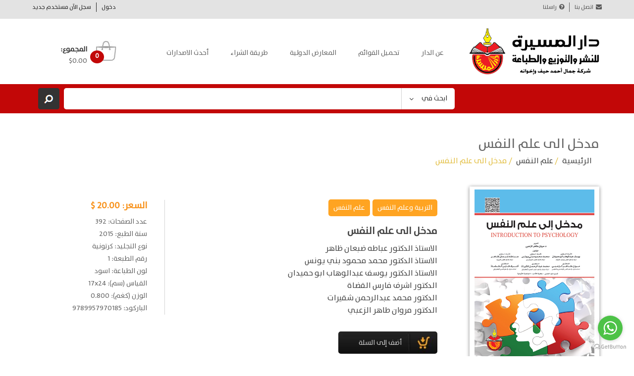

--- FILE ---
content_type: text/html; charset=utf-8
request_url: https://www.massira.jo/content/%D9%85%D8%AF%D8%AE%D9%84-%D8%A7%D9%84%D9%89-%D8%B9%D9%84%D9%85-%D8%A7%D9%84%D9%86%D9%81%D8%B3-0
body_size: 12992
content:
<!DOCTYPE html PUBLIC "-//W3C//DTD XHTML 1.0 Transitional//EN" "http://www.w3.org/TR/xhtml1/DTD/xhtml1-transitional.dtd">
<html xmlns="http://www.w3.org/1999/xhtml" lang="ar" xml:lang="ar" dir="ltr">

<head>
<meta http-equiv="Content-Type" content="text/html; charset=utf-8" />
        <meta http-equiv="Content-Type" content="text/html; charset=utf-8" />
<meta ="keywords" content="">
<meta ="description" content="">
<link rel="shortcut icon" href="/sites/default/files/favicon.ico" type="image/x-icon" />
<style type='text/css'>#cart-block-contents { display: none; }</style>
    <title>مدخل الى علم النفس | دار المسيرة</title>
    <link type="text/css" rel="stylesheet" media="all" href="/sites/all/modules/uc_discounts_alt/uc_discounts/uc_discounts.css?s" />
<link type="text/css" rel="stylesheet" media="all" href="/modules/node/node.css?s" />
<link type="text/css" rel="stylesheet" media="all" href="/modules/node/node-rtl.css?s" />
<link type="text/css" rel="stylesheet" media="all" href="/modules/system/defaults.css?s" />
<link type="text/css" rel="stylesheet" media="all" href="/modules/system/defaults-rtl.css?s" />
<link type="text/css" rel="stylesheet" media="all" href="/modules/system/system.css?s" />
<link type="text/css" rel="stylesheet" media="all" href="/modules/system/system-rtl.css?s" />
<link type="text/css" rel="stylesheet" media="all" href="/modules/system/system-menus.css?s" />
<link type="text/css" rel="stylesheet" media="all" href="/modules/system/system-menus-rtl.css?s" />
<link type="text/css" rel="stylesheet" media="all" href="/modules/user/user.css?s" />
<link type="text/css" rel="stylesheet" media="all" href="/modules/user/user-rtl.css?s" />
<link type="text/css" rel="stylesheet" media="all" href="/sites/all/modules/cck/theme/content-module.css?s" />
<link type="text/css" rel="stylesheet" media="all" href="/sites/all/modules/cck/theme/content-module-rtl.css?s" />
<link type="text/css" rel="stylesheet" media="all" href="/sites/all/modules/date/date.css?s" />
<link type="text/css" rel="stylesheet" media="all" href="/sites/all/modules/date/date-rtl.css?s" />
<link type="text/css" rel="stylesheet" media="all" href="/sites/all/modules/filefield/filefield.css?s" />
<link type="text/css" rel="stylesheet" media="all" href="/sites/all/modules/filefield/filefield-rtl.css?s" />
<link type="text/css" rel="stylesheet" media="all" href="/sites/all/modules/nice_menus/nice_menus.css?s" />
<link type="text/css" rel="stylesheet" media="all" href="/sites/all/modules/nice_menus/nice_menus_default.css?s" />
<link type="text/css" rel="stylesheet" media="all" href="/sites/all/modules/nice_menus/nice_menus_default-rtl.css?s" />
<link type="text/css" rel="stylesheet" media="all" href="/sites/all/modules/simplenews/simplenews.css?s" />
<link type="text/css" rel="stylesheet" media="all" href="/sites/all/modules/ubercart/shipping/uc_quote/uc_quote.css?s" />
<link type="text/css" rel="stylesheet" media="all" href="/sites/all/modules/ubercart/uc_order/uc_order.css?s" />
<link type="text/css" rel="stylesheet" media="all" href="/sites/all/modules/ubercart/uc_product/uc_product.css?s" />
<link type="text/css" rel="stylesheet" media="all" href="/sites/all/modules/ubercart/uc_roles/uc_roles.css?s" />
<link type="text/css" rel="stylesheet" media="all" href="/sites/all/modules/ubercart/uc_store/uc_store.css?s" />
<link type="text/css" rel="stylesheet" media="all" href="/modules/forum/forum.css?s" />
<link type="text/css" rel="stylesheet" media="all" href="/modules/forum/forum-rtl.css?s" />
<link type="text/css" rel="stylesheet" media="all" href="/sites/all/modules/cck/modules/fieldgroup/fieldgroup.css?s" />
<link type="text/css" rel="stylesheet" media="all" href="/sites/all/modules/cck/modules/fieldgroup/fieldgroup-rtl.css?s" />
<link type="text/css" rel="stylesheet" media="all" href="/sites/all/modules/views/css/views.css?s" />
<link type="text/css" rel="stylesheet" media="all" href="/sites/all/modules/views/css/views-rtl.css?s" />
<link type="text/css" rel="stylesheet" media="all" href="/sites/all/modules/ubercart/uc_cart/uc_cart_block.css?s" />
<link type="text/css" rel="stylesheet" media="all" href="/sites/all/themes/massira_newtheme/bootstrap.min.css?s" />
<link type="text/css" rel="stylesheet" media="all" href="/sites/all/themes/massira_newtheme/styleNew.css?s" />
<link type="text/css" rel="stylesheet" media="all" href="/sites/all/themes/massira_newtheme/MyNNewStyle.css?s" />
<link type="text/css" rel="stylesheet" media="all" href="/sites/all/themes/massira_newtheme/mobiley.css?s" />
    <script type="text/javascript" src="/sites/all/modules/jquery_update/replace/jquery.min.js?s"></script>
<script type="text/javascript" src="/misc/drupal.js?s"></script>
<script type="text/javascript" src="/sites/default/files/languages/ar_10bbf0b630bf220a00a8c394fa28233a.js?s"></script>
<script type="text/javascript" src="/sites/all/modules/nice_menus/superfish/js/superfish.js?s"></script>
<script type="text/javascript" src="/sites/all/modules/nice_menus/superfish/js/jquery.bgiframe.min.js?s"></script>
<script type="text/javascript" src="/sites/all/modules/nice_menus/superfish/js/jquery.hoverIntent.minified.js?s"></script>
<script type="text/javascript" src="/sites/all/modules/nice_menus/nice_menus.js?s"></script>
<script type="text/javascript" src="/sites/all/modules/ubercart/uc_roles/uc_roles.js?s"></script>
<script type="text/javascript" src="/sites/all/modules/ubercart/uc_cart/uc_cart_block.js?s"></script>
<script type="text/javascript" src="/sites/all/themes/massira_newtheme/js/thenewest.js?s"></script>
<script type="text/javascript" src="/sites/all/themes/massira_newtheme/js/salamNew.js?s"></script>
<script type="text/javascript" src="/sites/all/themes/massira_newtheme/js/yellowMenu.js?s"></script>
<script type="text/javascript" src="/sites/all/themes/massira_newtheme/js/massira.js?s"></script>
<script type="text/javascript">
<!--//--><![CDATA[//><!--
jQuery.extend(Drupal.settings, { "basePath": "/", "nice_menus_options": { "delay": 800, "speed": 1 }, "ucCollapsedBlock": 1 });
//--><!]]>
</script>
    <meta name="robots" content="index,follow" />
    <meta name="viewport" content="width=device-width, minimum-scale=0.25, maximum-scale=1.6, initial-scale=1.0" />
    <meta name="apple-mobile-web-app-capable" content="yes" />
    <meta name="facebook-domain-verification" content="ixy1apk1jcmefdehrh3qo02fsigtxh" />
	<link href="https://fonts.googleapis.com/css?family=Cairo" rel="stylesheet"> 
</head>
<body id="index" class="index show-left-column hide-right-column lang_en fullwidth">
	<script>
	  (function(i,s,o,g,r,a,m){i['GoogleAnalyticsObject']=r;i[r]=i[r]||function(){
	  (i[r].q=i[r].q||[]).push(arguments)},i[r].l=1*new Date();a=s.createElement(o),
	  m=s.getElementsByTagName(o)[0];a.async=1;a.src=g;m.parentNode.insertBefore(a,m)
	  })(window,document,'script','//www.google-analytics.com/analytics.js','ga');

	  ga('create', 'UA-54272568-1', 'auto');
	  ga('send', 'pageview');

	</script>
	<!-- Google tag (gtag.js) - Google Analytics -->
<script async src="https://www.googletagmanager.com/gtag/js?id=UA-54272568-1">
</script>
<script>
  window.dataLayer = window.dataLayer || [];
  function gtag(){dataLayer.push(arguments);}
  gtag('js', new Date());

  gtag('config', 'UA-54272568-1');
</script>
    <div id="inner-page" class="product-page">
	<div id="my-responsive-menu-list"><div id="block-menu-menu-side-bar-new-menu" class="block block-menu">

  <div class="content">
    <ul class="menu"><li class="leaf first"><a href="/taxonomy/term/1" title="">التاريخ</a></li>
<li class="leaf"><a href="/taxonomy/term/47" title="">الخدمة الاجتماعية</a></li>
<li class="expanded"><a href="/taxonomy/term/2" title="">التربية و علم النفس</a><ul class="menu"><li class="leaf first"><a href="/taxonomy/term/3" title="">الإدارة وأصول التربية</a></li>
<li class="leaf"><a href="/taxonomy/term/4" title="">الإرشاد النفسي والصحة النفسية</a></li>
<li class="leaf"><a href="/taxonomy/term/5" title="">الاقتصاد المنزلي</a></li>
<li class="leaf"><a href="/taxonomy/term/6" title="">البحوث التربوية</a></li>
<li class="leaf"><a href="/taxonomy/term/7" title="">التربية الخاصة</a></li>
<li class="leaf"><a href="/taxonomy/term/8" title="">المناهج وطرق التدريس</a></li>
<li class="leaf"><a href="/taxonomy/term/9" title="">الموهبة والإبداع والتفكير</a></li>
<li class="leaf"><a href="/taxonomy/term/10" title="">تربية الطفل</a></li>
<li class="leaf"><a href="/taxonomy/term/11" title="">تكنولوجيا التعليم</a></li>
<li class="leaf last"><a href="/taxonomy/term/12" title="">علم النفس</a></li>
</ul></li>
<li class="leaf"><a href="/taxonomy/term/13" title="">الجغرافيا</a></li>
<li class="leaf"><a href="/taxonomy/term/42" title="">الحاسوب</a></li>
<li class="leaf"><a href="/taxonomy/term/14" title="">السياحة  الفندقة</a></li>
<li class="leaf"><a href="/taxonomy/term/15" title="">الشريعة الإسلامية</a></li>
<li class="leaf"><a href="/taxonomy/term/16" title="">الصحافة و الإعلام</a></li>
<li class="expanded"><a href="/taxonomy/term/17" title="">العلمية</a><ul class="menu"><li class="leaf first"><a href="/taxonomy/term/18" title="">الأحياء</a></li>
<li class="leaf"><a href="/taxonomy/term/19" title="">الإلكترونيات</a></li>
<li class="leaf"><a href="/taxonomy/term/20" title="">الجيولوجيا وعلوم الأرض والبيئة</a></li>
<li class="leaf"><a href="/taxonomy/term/21" title="">الرياضيات</a></li>
<li class="leaf"><a href="/taxonomy/term/23" title="">العلوم الطبية والصحية</a></li>
<li class="leaf"><a href="/taxonomy/term/24" title="">العلوم العامة</a></li>
<li class="leaf"><a href="/taxonomy/term/25" title="">الفيزياء</a></li>
<li class="leaf last"><a href="/taxonomy/term/26" title="">الكيمياء</a></li>
</ul></li>
<li class="expanded"><a href="/taxonomy/term/27" title="">العلوم الإدارية</a><ul class="menu"><li class="leaf first"><a href="/taxonomy/term/28" title="">إدارة الأعمال</a></li>
<li class="leaf"><a href="/taxonomy/term/29" title="">الاقتصاد</a></li>
<li class="leaf"><a href="/taxonomy/term/30" title="">التسويق</a></li>
<li class="leaf"><a href="/taxonomy/term/31" title="">المالية والمصرفية</a></li>
<li class="leaf"><a href="/taxonomy/term/32" title="">المحاسبة</a></li>
<li class="leaf"><a href="/taxonomy/term/33" title="">نظم المعلومات الإدارية</a></li>
<li class="leaf last"><a href="/taxonomy/term/34" title="">نظم المعلومات المحاسبية</a></li>
</ul></li>
<li class="leaf"><a href="/taxonomy/term/35" title="">الفلسفة</a></li>
<li class="leaf"><a href="/taxonomy/term/36" title="">الفنون</a></li>
<li class="leaf"><a href="/taxonomy/term/37" title="">القانون</a></li>
<li class="leaf"><a href="/taxonomy/term/38" title="">اللغة العربية و آدابها</a></li>
<li class="leaf"><a href="/taxonomy/term/39" title="">المكتبات و المعلومات</a></li>
<li class="leaf"><a href="/taxonomy/term/40" title="">الهندسة</a></li>
<li class="leaf last"><a href="/taxonomy/term/41" title="">علم الإجتماع</a></li>
</ul>  </div>
</div>
</div>
        <div id="top_header">
			<div class="container">
				<div class="pull-right"><div id="block-menu-menu-top-header-menu1" class="block block-menu">

  <div class="content">
    <ul class="menu"><li class="leaf first"><a href="/user" title="">دخول</a></li>
<li class="leaf last"><a href="/user/register" title="">سجل الآن مستخدم جديد</a></li>
</ul>  </div>
</div>
</div>
				<div class="pull-left"><div id="block-menu-menu-top-header-menu2" class="block block-menu">

  <div class="content">
    <ul class="menu"><li class="leaf first"><a href="/content/%D8%A7%D8%AA%D8%B5%D9%84-%D8%A8%D9%86%D8%A7" title="">اتصل بنا</a></li>
<li class="leaf last"><a href="/content/%D8%B1%D8%A7%D8%B3%D9%84%D9%86%D8%A7" title="">راسلنا</a></li>
</ul>  </div>
</div>
</div>
			</div>
		</div>
		<div id="bottom_headear">
			<div class="container">
				<div class="col-sm-3">
											<a class="logo s-p-logo navbar-btn pull-left" href="/" title="الرئيسية">
							<img class="logo img-responsive" src="/sites/all/themes/massira_newtheme/logo.png" alt="الرئيسية" />
						</a>
									</div>
				<div class="col-sm-7"><div id="block-menu-menu-mainmenubheader" class="block block-menu">

  <div class="content">
    <ul class="menu"><li class="leaf first"><a href="/content/%D8%B9%D9%86-%D8%A7%D9%84%D8%AF%D8%A7%D8%B1" title="">عن الدار</a></li>
<li class="leaf"><a href="/content/%D8%AA%D8%AD%D9%85%D9%8A%D9%84-%D8%A7%D9%84%D9%82%D9%88%D8%A7%D8%A6%D9%85" title="">تحميل القوائم</a></li>
<li class="leaf"><a href="/content/%D8%A7%D9%84%D9%85%D8%B9%D8%A7%D8%B1%D8%B6-%D8%A7%D9%84%D8%AF%D9%88%D9%84%D9%8A%D8%A9" title="">المعارض الدولية</a></li>
<li class="leaf"><a href="/content/%D8%B7%D8%B1%D9%8A%D9%82%D8%A9-%D8%A7%D9%84%D8%B4%D8%B1%D8%A7%D8%A1" title="">طريقة الشراء</a></li>
<li class="leaf"><a href="/new-arrivals" title="">أحدث الاصدارات</a></li>
<li class="leaf"><a href="/content/%D8%A7%D8%AA%D8%B5%D9%84-%D8%A8%D9%86%D8%A7" title="">اتصل بنا</a></li>
<li class="leaf last"><a href="/content/%D8%B1%D8%A7%D8%B3%D9%84%D9%86%D8%A7" title="">راسلنا</a></li>
</ul>  </div>
</div>
</div>
				<div class="col-sm-2"><div id="block-uc_cart-0" class="block block-uc_cart">

  <div class="content">
    <div id="cart-block-contents"><p class="uc-cart-empty">لايوجد سلع في سلة المشتريات</p></div><table class="cart-block-summary"><tbody><tr><td class="cart-block-summary-items"><span class="num-items">0</span> السلع</td><td class="cart-block-summary-total"><label>المجموع:</label> <span class="uc-price">$0.00</span></td></tr></tbody></table>  </div>
</div>
</div>
			</div>
		</div>
		<div id="search-form">
			<div class="container">
				<div class="sidebar-menu col-sm-3 empty">
					<div><div id="block-menu-menu-side-bar-new-menu" class="block block-menu">

  <div class="content">
    <ul class="menu"><li class="leaf first"><a href="/taxonomy/term/1" title="">التاريخ</a></li>
<li class="leaf"><a href="/taxonomy/term/47" title="">الخدمة الاجتماعية</a></li>
<li class="expanded"><a href="/taxonomy/term/2" title="">التربية و علم النفس</a><ul class="menu"><li class="leaf first"><a href="/taxonomy/term/3" title="">الإدارة وأصول التربية</a></li>
<li class="leaf"><a href="/taxonomy/term/4" title="">الإرشاد النفسي والصحة النفسية</a></li>
<li class="leaf"><a href="/taxonomy/term/5" title="">الاقتصاد المنزلي</a></li>
<li class="leaf"><a href="/taxonomy/term/6" title="">البحوث التربوية</a></li>
<li class="leaf"><a href="/taxonomy/term/7" title="">التربية الخاصة</a></li>
<li class="leaf"><a href="/taxonomy/term/8" title="">المناهج وطرق التدريس</a></li>
<li class="leaf"><a href="/taxonomy/term/9" title="">الموهبة والإبداع والتفكير</a></li>
<li class="leaf"><a href="/taxonomy/term/10" title="">تربية الطفل</a></li>
<li class="leaf"><a href="/taxonomy/term/11" title="">تكنولوجيا التعليم</a></li>
<li class="leaf last"><a href="/taxonomy/term/12" title="">علم النفس</a></li>
</ul></li>
<li class="leaf"><a href="/taxonomy/term/13" title="">الجغرافيا</a></li>
<li class="leaf"><a href="/taxonomy/term/42" title="">الحاسوب</a></li>
<li class="leaf"><a href="/taxonomy/term/14" title="">السياحة  الفندقة</a></li>
<li class="leaf"><a href="/taxonomy/term/15" title="">الشريعة الإسلامية</a></li>
<li class="leaf"><a href="/taxonomy/term/16" title="">الصحافة و الإعلام</a></li>
<li class="expanded"><a href="/taxonomy/term/17" title="">العلمية</a><ul class="menu"><li class="leaf first"><a href="/taxonomy/term/18" title="">الأحياء</a></li>
<li class="leaf"><a href="/taxonomy/term/19" title="">الإلكترونيات</a></li>
<li class="leaf"><a href="/taxonomy/term/20" title="">الجيولوجيا وعلوم الأرض والبيئة</a></li>
<li class="leaf"><a href="/taxonomy/term/21" title="">الرياضيات</a></li>
<li class="leaf"><a href="/taxonomy/term/23" title="">العلوم الطبية والصحية</a></li>
<li class="leaf"><a href="/taxonomy/term/24" title="">العلوم العامة</a></li>
<li class="leaf"><a href="/taxonomy/term/25" title="">الفيزياء</a></li>
<li class="leaf last"><a href="/taxonomy/term/26" title="">الكيمياء</a></li>
</ul></li>
<li class="expanded"><a href="/taxonomy/term/27" title="">العلوم الإدارية</a><ul class="menu"><li class="leaf first"><a href="/taxonomy/term/28" title="">إدارة الأعمال</a></li>
<li class="leaf"><a href="/taxonomy/term/29" title="">الاقتصاد</a></li>
<li class="leaf"><a href="/taxonomy/term/30" title="">التسويق</a></li>
<li class="leaf"><a href="/taxonomy/term/31" title="">المالية والمصرفية</a></li>
<li class="leaf"><a href="/taxonomy/term/32" title="">المحاسبة</a></li>
<li class="leaf"><a href="/taxonomy/term/33" title="">نظم المعلومات الإدارية</a></li>
<li class="leaf last"><a href="/taxonomy/term/34" title="">نظم المعلومات المحاسبية</a></li>
</ul></li>
<li class="leaf"><a href="/taxonomy/term/35" title="">الفلسفة</a></li>
<li class="leaf"><a href="/taxonomy/term/36" title="">الفنون</a></li>
<li class="leaf"><a href="/taxonomy/term/37" title="">القانون</a></li>
<li class="leaf"><a href="/taxonomy/term/38" title="">اللغة العربية و آدابها</a></li>
<li class="leaf"><a href="/taxonomy/term/39" title="">المكتبات و المعلومات</a></li>
<li class="leaf"><a href="/taxonomy/term/40" title="">الهندسة</a></li>
<li class="leaf last"><a href="/taxonomy/term/41" title="">علم الإجتماع</a></li>
</ul>  </div>
</div>
</div>
				</div>
				<div class="col-sm-3 mid-responsive">
					<div id='mid-menu-specialties'></div>
				</div>
				<div id="search_block_top" class="col-sm-9">
					<div class="field-search col-sm-12">
						<div id="block-views-d9af190844522e35c1a4cbed1c214e8c" class="block block-views">

  <div class="content">
    <form action="/search/products"  accept-charset="UTF-8" method="get" id="views-exposed-form-search-block-massira-page-1">
<div><div class="views-exposed-form">
  <div class="views-exposed-widgets clear-block">
          <div class="views-exposed-widget views-widget-filter-title">
                        <div class="views-widget">
          <div class="form-item" id="edit-title-wrapper">
 <input type="text" maxlength="128" name="title" id="edit-title" size="30" value="" class="form-text" />
</div>
        </div>
      </div>
          <div class="views-exposed-widget views-widget-filter-title_1">
                        <div class="views-widget">
          <div class="form-item" id="edit-title-1-wrapper">
 <input type="text" maxlength="128" name="title_1" id="edit-title-1" size="30" value="" class="form-text" />
</div>
        </div>
      </div>
                    <div class="views-exposed-widget views-submit-button">
      <input type="submit" id="edit-submit-search-block-massira" value="رتب"  class="form-submit" />
    </div>
      </div>
</div>

</div></form>
  </div>
</div>
<div id="block-block-4" class="block block-block">

  <div class="content">
    <div id="search-book-block" class="pull-right">
<div id="search-for-books" class="p"><strong>ابحث في</strong>
<ul>
<li id="book-search-title">اسم الكتاب</li>
<li id="book-search-author">اسم المؤلف</li>
</ul>
</div>
</div>
  </div>
</div>
					</div>
				</div>
		    </div>
		</div>
        <div id="second-content">
			<div class="container">
				
				<div class="col-sm-12 main-content">
																	<h2>مدخل الى علم النفس</h2>																														 <div class="breadcrumb">
 
	   <a href="/">الرئيسية</a> / <a href="/taxonomy/term/12">علم النفس</a> / مدخل الى علم النفس	  </div>
<div id="product_cont" class="responsive-more-than-767px">
    <div class="row">
	<div class="col-sm-3 has-image">
	<div id="product_img" >
	        <img src="https://www.massira.jo/sites/default/files/mdkhl-l-lm-lnfs-qmys_0.jpg" alt="" />		
    </div>
	<div id="pdf-button">
		<a target='_blank' href='https://www.massira.jo/sites/default/files/fhrs_197.pdf' download><i class='fa fa-file-pdf-o'></i>تحميل الفهرس </a>	</div>
	</div>
	
    <div id="product_txt" class="col-sm-6">
	<p id="tag-specialty">
	<a href=/taxonomy/term/2><span>التربية وعلم النفس</span></a><a href=/taxonomy/term/12><span>علم النفس</span></a>	</p>
	
	<h2>مدخل الى علم النفس</h2>
	<div class="product_author"> <span>الاستاذ الدكتور عباطه ضبعان ظاهر</span><br/><span>الاستاذ الدكتور محمد محمود بني يونس </span><br/><span>الاستاذ الدكتور يوسف عبدالوهاب ابو حميدان</span><br/><span>الدكتور اشرف فارس القضاة</span><br/><span>الدكتور محمد عبدالرحمن شقيرات</span><br/><span>الدكتور مروان طاهر الزعبي</span><br/> </div>	<div class="book_add_to_cart"><div class="add-to-cart"><form action="/content/%D9%85%D8%AF%D8%AE%D9%84-%D8%A7%D9%84%D9%89-%D8%B9%D9%84%D9%85-%D8%A7%D9%84%D9%86%D9%81%D8%B3-0"  accept-charset="UTF-8" method="post" id="uc-product-add-to-cart-form-3125">
<div><input type="hidden" name="qty" id="edit-qty" value="1"  />
<input type="submit" name="op" id="edit-submit-3125" value="أضف إلى السلة"  class="form-submit node-add-to-cart" />
<input type="hidden" name="form_build_id" id="form-t2CraaKHYaLNk9Gwi0osp21zH6RnOr-PmGK2qtLbGpE" value="form-t2CraaKHYaLNk9Gwi0osp21zH6RnOr-PmGK2qtLbGpE"  />
<input type="hidden" name="form_id" id="edit-uc-product-add-to-cart-form-3125" value="uc_product_add_to_cart_form_3125"  />

</div></form>
</div></div>        <!--
        <div id="product_no_price" class="product_bold">
            <div class="linethrow"><span>السعر القديم: 0.00 $</span></div>        </div>		
        -->
    </div>
	<div id="product_no_price" class="product_bold col-sm-3">
		
		<div class='prod-information'>
			<div id="prod_prices"><div class="book_price"> <strong><span class="price-label">السعر: </span>20.00 $</strong></div></div>			<div id="product_no_page" class="product_bold">
				عدد الصفحات: 392			</div>
			<div id="product_copyright" class="product_bold">
				سنة الطبع: 2015			</div>
			<div id="product_binding_type" class="product_bold">
				نوع التجليد: كرتونية			</div>
			<div id="product_edition" class="product_bold">
				رقم الطبعة: 1			</div>
			<div id="product_color" class="product_bold">
				لون الطباعة: اسود			</div>
			<div id="product_dim" class="product_bold">
				القياس (سم): 17x24			</div>
			<div id="product_weight" class="product_bold">
				الوزن (كغم): 0.800			</div>
			<div id="product_no_barcode" class="product_bold">
				الباركود: 9789957970185			</div>
		</div>
    </div>
	</div>
    
	
	</div>
<div class="responsive-at-767px">
	<div class="responsive-upper-div">
		<div id="product_img" class="col-sm-12">
		<img src="https://www.massira.jo/sites/default/files/imagecache/product_image/mdkhl-l-lm-lnfs-qmys_0.jpg" alt="" title="" width="243" height="355" class="imagecache imagecache-product_image"/>		</div>
		<div id="pdf-button">
			<a target='_blank' href='https://www.massira.jo/sites/default/files/fhrs_197.pdf' download><i class='fa fa-file-pdf-o'></i>تحميل الفهرس </a>		</div>
		<div class="sell-price-responsive">
			
			<div id="prod_prices"><div class="book_price"> <strong><span class="price-label">السعر: </span>20.00 $</strong></div></div>		</div>
		<div class="add-to-cart-div">
			<div class="book_add_to_cart"><div class="add-to-cart"><form action="/content/%D9%85%D8%AF%D8%AE%D9%84-%D8%A7%D9%84%D9%89-%D8%B9%D9%84%D9%85-%D8%A7%D9%84%D9%86%D9%81%D8%B3-0"  accept-charset="UTF-8" method="post" id="uc-product-add-to-cart-form-3125">
<div><input type="hidden" name="qty" id="edit-qty" value="1"  />
<input type="submit" name="op" id="edit-submit-3125" value="أضف إلى السلة"  class="form-submit node-add-to-cart" />
<input type="hidden" name="form_build_id" id="form-t2CraaKHYaLNk9Gwi0osp21zH6RnOr-PmGK2qtLbGpE" value="form-t2CraaKHYaLNk9Gwi0osp21zH6RnOr-PmGK2qtLbGpE"  />
<input type="hidden" name="form_id" id="edit-uc-product-add-to-cart-form-3125" value="uc_product_add_to_cart_form_3125"  />

</div></form>
</div></div>		</div>
	</div>
	<div class="responsive-second-div">
		<div class="col-sm-6 float-div-right hasboxshadow">
			<h2>مدخل الى علم النفس</h2>
			
			<p id="tag-specialty">
				<a href=/taxonomy/term/2><span>التربية وعلم النفس</span></a><a href=/taxonomy/term/12><span>علم النفس</span></a>			</p>
			
			<div class="product_author"> <span>الاستاذ الدكتور عباطه ضبعان ظاهر</span><br/><span>الاستاذ الدكتور محمد محمود بني يونس </span><br/><span>الاستاذ الدكتور يوسف عبدالوهاب ابو حميدان</span><br/><span>الدكتور اشرف فارس القضاة</span><br/><span>الدكتور محمد عبدالرحمن شقيرات</span><br/><span>الدكتور مروان طاهر الزعبي</span><br/> </div>			
			
			
			
		</div>
		<div class="col-sm-6 float-div-right">
			<div class='prod-information'>
				<div id="product_no_page" class="product_bold">
					عدد الصفحات: 392				</div>
				<div id="product_copyright" class="product_bold">
					سنة الطبع: 2015				</div>
				<div id="product_binding_type" class="product_bold">
					نوع التجليد: كرتونية				</div>
				<div id="product_edition" class="product_bold">
					رقم الطبعة: 1				</div>
				<div id="product_color" class="product_bold">
					لون الطباعة: اسود				</div>
				<div id="product_dim" class="product_bold">
					القياس (سم): 17x24				</div>
				<div id="product_weight" class="product_bold">
					الوزن (كغم): 0.800				</div>
				<div id="product_no_barcode" class="product_bold">
					الباركود: 9789957970185				</div>
			</div>
		</div>
	</div>
	
	<!--<div id="product_tabs" class="col-sm-12">
		<ul class="nav nav-tabs">
			<li class="active"><a data-toggle="tab" href="#tab1">النبذة</a></li>
			<li><a data-toggle="tab" href="#tab2">الفهرس</a></li>
		</ul>

		<div class="tab-content">
			<div id="tab1" class="tab-pane fade in active">
							</div>
			<div id="tab2" class="tab-pane fade">
							</div>
		</div>
	</div>-->
	
	<!--<div class="col-sm-12"id="related-products">
			</div>-->
</div>

<div id="product_tabs" class="col-sm-12">
		<ul class="nav nav-tabs">
			<li class="active"><a data-toggle="tab" href="#tab1">النبذة</a></li>
			<li><a data-toggle="tab" href="#tab2">الفهرس</a></li>
		</ul>

		<div class="tab-content">
			<div id="tab1" class="tab-pane fade in active">
				<div class="product-body"><p dir="RTL"><span>تضاعفت الحاجة إلى علم النفس في السنوات الأخيرة في العالم بشكل عام والوطن العربي بشكل خاص نتيجة التطورات التي شهدها العالم العربي سياسيا واقتصاديا واجتماعيا. فمع أن علم النفس كان وما زال من العلوم الأكثر بحثا وتداولا في الدول الصناعية الكبرى، إلا أن هذا الإقبال لم ينعكس على الوطن العربي ولم يصبح علم النفس عندهم من العلوم ذات الأولوية الأولى مثل الطب والهندسة وغيرها من التخصصات المهنية التطبيقية، فعلماء النفس في الوطن العربي ما زالوا قلة مقارنة بالأطباء والمهندسين والعلوم المادية الأخرى، وما زالت العديد من الدول العربية لا تدرس علم النفس إلا على شكل مادة عابرة في المرحلة الجامعية الأولى مع أن علم النفس يدرس في غير مكان كأحد أساسيات المرحلة الثانوية العامة مثله كمثل الكيمياء والفيزياء والرياضيات.</span></p>
<p dir="RTL"><span>المتأمل للدول المتقدمة سواء من حيث الصناعة او الحضارة يجد أن وصولها إلى هذا التقدم ليس عبثيا ولم يأت من فراغ، إنما نتيجة تطور مجموعة من العلوم التطبيقية والإنسانية على حد سواء. فالتطور الحضاري والصناعي رافقة تميز وتطور ثلاثة من العلوم الإنسانية وهي الفلسفة وعلم النفس والفن. فالفلسفة ضرورية لبناء الحضارة، فدولة لا تملك فلسفة خاصة بها لن تتميز ولن تتطور. والمتتبع لهذا الأمر يجد أن كل الدول المتطورة لها فلسفة تقود صناعتها وتقود مناحي الحياة فيها ولننظر كيف تبنت ألمانيا فلسفة المتانة والجودة والديمومة فانعكس ذلك على صناعتها وثقافتها وطريقة تعاملها مع الأشياء، بينما تبنت الدولة اليابانية فلسفة التقدم والتطور التكنولوجي فانعكس ذلك على طريقة حياتها ومواضع تميزها.</span></p>
<p dir="RTL"><span>أما علم النفس فهو من العلوم الضرورية للتحضر لأنه يساهم في بناء الإنسان المتزن الواعي ذو القدرات المتميزة والذي بدونه لن يتم تطبيق فلسفة الدولة ولن تتميز في صناعاتها أو في حضارتها. لذلك نجد أن علم النفس في الدول المتحضرة هو من العلوم المتهافت عليها وتنال من الدعم المادي والمعنوي الشيء الكثير. أما الفن فهو غذاء الروح والذي يرتقي بالإنسان نفسا وجسدا ويساعده على التفكير والاستجمام النفسي والفكري وكما قيل "امة لا تعرف معنى الاستجمام لا تعرف معنى العمل!".</span></p>
<p dir="RTL"><span>ومن هذا المنطلق جاء هذا الكتاب ليقدم للقارئ العربي مفاهيم أساسية في علم النفس كتبها ثلة من علماء النفس في الأردن وتحديدا العاملون في قسم علم النفس في الجامعة الأردنية. وقد قدم كل منهم في الفصول التي كتبها المفاهيم الأساسية في حقل التخصص بطريقة سلسلة يستطيع فهمها القارئ العادي غير المتخصص وطلاب الجامعات الذين يرغبون في التعرف على ميدان علم النفس.&nbsp;</span></p>
</div>			</div>
			<div id="tab2" class="tab-pane fade">
				<p><span><span><strong>&nbsp;1.&nbsp;ماهية علم النفس</strong></span></span></p><p dir="RTL"><span>&nbsp; &nbsp; الإنسان وعلم النفس</span></p><p dir="RTL"><span>&nbsp; &nbsp; تعريف علم النفس</span></p><p dir="RTL"><span>&nbsp; &nbsp; تاريخ علم النفس</span></p><p dir="RTL"><span>&nbsp; &nbsp; مفهوم السلوك في علم النفس</span></p><p dir="RTL"><span>&nbsp; &nbsp; السلوك والبيئة</span></p><p dir="RTL"><span>&nbsp; &nbsp; &nbsp; &nbsp;علم النفس يدرس سلوك الحيوان</span></p><p dir="RTL"><span>&nbsp; &nbsp; مدارس علم النفس</span></p><p dir="RTL"><span>&nbsp; &nbsp; &nbsp; &nbsp;المدارس القديمة</span></p><p dir="RTL"><span>&nbsp; &nbsp; &nbsp; &nbsp;المدارس أو الاتجاهات الحديثة في علم النفس</span></p><p dir="RTL"><span>&nbsp; &nbsp; ميادين علم النفس</span></p><p dir="RTL"><span>&nbsp; &nbsp; &nbsp; &nbsp;علم النفس العام</span></p><p dir="RTL"><span>&nbsp; &nbsp; &nbsp; &nbsp;علم النفس التطوري</span></p><p dir="RTL"><span>&nbsp; &nbsp; &nbsp; &nbsp;علم النفس الاجتماعي</span></p><p dir="RTL"><span>&nbsp; &nbsp; &nbsp; &nbsp;علم نفس التعلم</span></p><p dir="RTL"><span>&nbsp; &nbsp; &nbsp; &nbsp;علم النفس التجريبي</span></p><p dir="RTL"><span>&nbsp; &nbsp; &nbsp; &nbsp;علم نفس الشخصية</span></p><p dir="RTL"><span>&nbsp; &nbsp; &nbsp; &nbsp;علم النفس التربوي</span></p><p dir="RTL"><span>&nbsp; &nbsp; &nbsp; &nbsp;علم نفس المراهقة</span></p><p dir="RTL"><span>&nbsp; &nbsp; &nbsp; &nbsp;علم نفس الشواذ</span></p><p dir="RTL"><span>&nbsp; &nbsp; &nbsp; &nbsp;علم النفس الإكلينيكي</span></p><p dir="RTL"><span>&nbsp; &nbsp; &nbsp; &nbsp;الإرشاد النفسي</span></p><p dir="RTL"><span>&nbsp; &nbsp; &nbsp; &nbsp;علم نفس العمل</span></p><p dir="RTL"><span>&nbsp; &nbsp; &nbsp; &nbsp;علم النفس التطبيقي</span></p><p dir="RTL"><span>&nbsp; &nbsp; &nbsp; &nbsp;القياس النفسي</span></p><p dir="RTL"><span>&nbsp; &nbsp; &nbsp; &nbsp;علم نفس الجريمة</span></p><p dir="RTL"><span>&nbsp; &nbsp; مراجع الفصل الأول</span></p><p><span><strong>2.&nbsp;مناهج البحث في علم النفس</strong></span></p><p dir="RTL"><span>&nbsp; &nbsp; مقدمة</span></p><p dir="RTL"><span>&nbsp; &nbsp; البحث العلمي</span></p><p dir="RTL"><span>&nbsp; &nbsp; مراحل البحث العلمي</span></p><p dir="RTL"><span>&nbsp; &nbsp; &nbsp; &nbsp;تحديد مشكلة البحث</span></p><p dir="RTL"><span>&nbsp; &nbsp; &nbsp; &nbsp;صياغة الفرضيات</span></p><p dir="RTL"><span>&nbsp; &nbsp; &nbsp; &nbsp;تحديد أدوات الدراسة</span></p><p dir="RTL"><span>&nbsp; &nbsp; &nbsp; &nbsp;تحديد عينة الدراسة</span></p><p dir="RTL"><span>&nbsp; &nbsp; &nbsp; &nbsp;التجريب</span></p><p dir="RTL"><span>&nbsp; &nbsp; &nbsp; &nbsp;تحليل النتائج وتأويلها</span></p><p dir="RTL"><span>&nbsp; &nbsp; &nbsp; &nbsp;مرحلة استخلاص النتائج</span></p><p dir="RTL"><span>&nbsp; &nbsp; &nbsp; &nbsp;مشكلة البحث العلمي</span></p><p dir="RTL"><span>&nbsp; &nbsp; &nbsp; &nbsp;كيفية استشعار المشكلة</span></p><p dir="RTL"><span>&nbsp; &nbsp; &nbsp; &nbsp;كيفية صياغة مشكلة الدراسة</span></p><p dir="RTL"><span>&nbsp; &nbsp; &nbsp; &nbsp;الاعتبارات التي يجب أن تراعى عند تحديد مشكلة الدراسة</span></p><p dir="RTL"><span>&nbsp; &nbsp; أدوات البحث العلمي</span></p><p dir="RTL"><span>&nbsp; &nbsp; تصنيف البحوث في علم النفس</span></p><p dir="RTL"><span>&nbsp; &nbsp; &nbsp; &nbsp;تصنيف مناهج البحث حسب بعد الزمن</span></p><p dir="RTL"><span>&nbsp; &nbsp; &nbsp; &nbsp;تصنيف مناهج البحث حسب حجم المبحوثين</span></p><p dir="RTL"><span>&nbsp; &nbsp; &nbsp; &nbsp;تصنيف مناهج البحث حسب المتغيرات المستخدمة فيه</span></p><p dir="RTL"><span>&nbsp; &nbsp; &nbsp; &nbsp;تصنيف مناهج البحث حسب الهدف منه</span></p><p dir="RTL"><span>&nbsp; &nbsp; &nbsp; &nbsp;تقسيم البحوث حسب طبيعتها</span></p><p dir="RTL"><span>&nbsp; &nbsp; تقسيمات المنهج العلمي</span></p><p dir="RTL"><span>&nbsp; &nbsp; &nbsp; &nbsp;المنهج الوصفي</span></p><p dir="RTL"><span>&nbsp; &nbsp; &nbsp; &nbsp;المنهج التجريبي</span></p><p dir="RTL"><span>&nbsp; &nbsp; &nbsp; &nbsp;المنهج التاريخي</span></p><p dir="RTL"><span>&nbsp; &nbsp; &nbsp; &nbsp;المنهج الإرتباطي</span></p><p dir="RTL"><span>&nbsp; &nbsp; &nbsp; &nbsp;المنهج الإكلينيكي</span></p><p dir="RTL"><span>&nbsp; &nbsp; أنواع مصادر المعلومات</span></p><p dir="RTL"><span>&nbsp; &nbsp; &nbsp; &nbsp;المصادر الأولية</span></p><p dir="RTL"><span>&nbsp; &nbsp; &nbsp; &nbsp;المصادر الثانوية</span></p><p dir="RTL"><span>&nbsp; &nbsp; عينة الدراسة</span></p><p dir="RTL"><span>&nbsp; &nbsp; &nbsp; &nbsp;أنواع العينات</span></p><p dir="RTL"><span>&nbsp; &nbsp; مراجع الفصل الثاني</span></p><p><span><strong>3.&nbsp;دور الجهاز العصبي والهرموني في السلوك الإنساني</strong></span></p><p dir="RTL"><span>&nbsp; &nbsp; تقسيم الجهاز العصبي</span></p><p dir="RTL"><span>&nbsp; &nbsp; العلاقة بين الجهاز العصبي والسلوك الكلي الإنساني</span></p><p dir="RTL"><span>&nbsp; &nbsp; العلاقة بين الجهاز العصبي والعمليات العقلية المعرفية</span></p><p dir="RTL"><span>&nbsp; &nbsp; &nbsp; &nbsp;أولا: العلاقة بين الجهاز العصبي وعمليتي الإحساس والإدراك</span></p><p dir="RTL"><span>&nbsp; &nbsp; &nbsp; &nbsp;ثانيا: دور الجهاز العصبي في تنظيم عملية الانتباه</span></p><p dir="RTL"><span>&nbsp; &nbsp; &nbsp; &nbsp;ثالثا: العلاقة بين الجهاز العصبي وعمليتي التعلم والذاكرة</span></p><p dir="RTL"><span>&nbsp; &nbsp; &nbsp; &nbsp;رابعا: العلاقة بين الجهاز العصبي وعملية الذاكرة</span></p><p dir="RTL"><span>&nbsp; &nbsp; &nbsp; &nbsp;خامسا: العلاقة بين الجهاز العصبي وعملية اللغة</span></p><p dir="RTL"><span>&nbsp; &nbsp; &nbsp; &nbsp;سادسا: العلاقة بين الجهاز العصبي والذكاء</span></p><p dir="RTL"><span>&nbsp; &nbsp; العلاقة بين الجهاز العصبي والعمليات العقلية غير المعرفية</span></p><p dir="RTL"><span>&nbsp; &nbsp; &nbsp; &nbsp;أولا: العلاقة بين الجهاز العصبي وعملية الدافعية</span></p><p dir="RTL"><span>&nbsp; &nbsp; &nbsp; &nbsp;ثانيا: دور الجهاز العصبي في تنظيم عملية الانفعالات</span></p><p dir="RTL"><span>&nbsp; &nbsp; دور النواقل العصبية الكيميائية في السلوك الكلي الإنساني</span></p><p dir="RTL"><span>&nbsp; &nbsp; العلاقة بين الجهاز الهرموني والسلوك الكلي الإنساني</span></p><p dir="RTL"><span>&nbsp; &nbsp; مراجع الفصل الثالث</span></p><p><span><strong>4.&nbsp;الإحساس والإدراك</strong></span></p><p dir="RTL"><span>&nbsp; &nbsp; الإحساس والإدراك</span></p><p dir="RTL"><span>&nbsp; &nbsp; الإحساس</span></p><p dir="RTL"><span>&nbsp; &nbsp; &nbsp; &nbsp;مفهوم الإحساس</span></p><p dir="RTL"><span>&nbsp; &nbsp; &nbsp; &nbsp;كيفية حدوث الإحساس</span></p><p dir="RTL"><span>&nbsp; &nbsp; أنواع الحواس</span></p><p dir="RTL"><span>&nbsp; &nbsp; &nbsp; &nbsp;البصر</span></p><p dir="RTL"><span>&nbsp; &nbsp; &nbsp; &nbsp;السمع</span></p><p dir="RTL"><span>&nbsp; &nbsp; &nbsp; &nbsp;الشم</span></p><p dir="RTL"><span>&nbsp; &nbsp; &nbsp; &nbsp;التذوق</span></p><p dir="RTL"><span>&nbsp; &nbsp; &nbsp; &nbsp;الحواس الجلدية</span></p><p dir="RTL"><span>&nbsp; &nbsp; بعض المفاهيم الضرورية في عملية الإحساس</span></p><p dir="RTL"><span>&nbsp; &nbsp; الإدراك</span></p><p dir="RTL"><span>&nbsp; &nbsp; العوامل التي تؤثر في الإدراك</span></p><p dir="RTL"><span>&nbsp; &nbsp; خصائص الإدراك</span></p><p dir="RTL"><span>&nbsp; &nbsp; أبعاد عملية الإدراك</span></p><p dir="RTL"><span>&nbsp; &nbsp; نظريات الإدراك</span></p><p dir="RTL"><span>&nbsp; &nbsp; &nbsp; &nbsp;النظرية البيئية</span></p><p dir="RTL"><span>&nbsp; &nbsp; &nbsp; &nbsp;النظرية البنائية</span></p><p dir="RTL"><span>&nbsp; &nbsp; نماذج الإدراك</span></p><p dir="RTL"><span>&nbsp; &nbsp; &nbsp; &nbsp;نماذج مطابقة النمط</span></p><p dir="RTL"><span>&nbsp; &nbsp; &nbsp; &nbsp;نموذج تحليل الملامح</span></p><p dir="RTL"><span>&nbsp; &nbsp; مبادئ التنظيم الإدراكي</span></p><p dir="RTL"><span>&nbsp; &nbsp; مراجع الفصل الرابع</span></p><p><span><strong>5.&nbsp;مراحل التطور الإنساني</strong></span></p><p dir="RTL"><span>&nbsp; &nbsp; موضوع علم نفس النمو</span></p><p dir="RTL"><span>&nbsp; &nbsp; الهدف من دراسة علم نفس النمو</span></p><p dir="RTL"><span>&nbsp; &nbsp; طبيعة النمو الإنساني</span></p><p dir="RTL"><span>&nbsp; &nbsp; المقدمات العلمية لدراسة النمو الإنساني</span></p><p dir="RTL"><span>&nbsp; &nbsp; خصائص النمو الإنساني</span></p><p dir="RTL"><span>&nbsp; &nbsp; مراحل النمو الإنساني</span></p><p dir="RTL"><span>&nbsp; &nbsp; &nbsp; &nbsp;مرحلة الحمل (ما قبل الولادة)</span></p><p dir="RTL"><span>&nbsp; &nbsp; &nbsp; &nbsp;مرحله الولادة (من الولادة حتى الأسبوعين)</span></p><p dir="RTL"><span>&nbsp; &nbsp; &nbsp; &nbsp;مرحلة الرضاعة (السنة الأولى والثانية من عمر الطفل)</span></p><p dir="RTL"><span>&nbsp; &nbsp; &nbsp; &nbsp;مرحلة الطفولة المبكرة (سنوات ما قبل المدرسة 3-4-5)</span></p><p dir="RTL"><span>&nbsp; &nbsp; &nbsp; &nbsp;مرحلة الطفولة المتوسطة (السنوات 6-7-8)</span></p><p dir="RTL"><span>&nbsp; &nbsp; &nbsp; &nbsp;مرحلة الطفولة المتأخرة (9-10-11)</span></p><p dir="RTL"><span>&nbsp; &nbsp; &nbsp; &nbsp;مرحلة المراهقة (من عمر 12-18 سنة)</span></p><p dir="RTL"><span>&nbsp; &nbsp; &nbsp; &nbsp;مرحلة الرشد (من عمر 18- 60 سنة)</span></p><p dir="RTL"><span>&nbsp; &nbsp; &nbsp; &nbsp;مرحلة الشيخوخة (من عمر 60 سنة إلى الوفاة)</span></p><p dir="RTL"><span>&nbsp; &nbsp; مراجع الفصل الخامس</span></p><p dir="RTL"><span><strong><span>6</span>.&nbsp;التعلم</strong></span></p><p dir="RTL"><span>&nbsp; &nbsp; تعريف عملية التعلم</span></p><p dir="RTL"><span>&nbsp; &nbsp; خصائص ووظائف عملية التعلم</span></p><p dir="RTL"><span>&nbsp; &nbsp; العوامل المؤثرة في عملية التعلم</span></p><p dir="RTL"><span>&nbsp; &nbsp; قياس عملية التعلم</span></p><p dir="RTL"><span>&nbsp; &nbsp; النظريات التي تناولت تفسير عملية التعلم</span></p><p dir="RTL"><span>&nbsp; &nbsp; &nbsp; &nbsp;النظريات الإرتباطية</span></p><p dir="RTL"><span>&nbsp; &nbsp; &nbsp; &nbsp;النظريات الوظيفية</span></p><p dir="RTL"><span>&nbsp; &nbsp; مراجع الفصل السادس</span></p><p dir="RTL"><span><strong>7.&nbsp;الذاكرة البشرية</strong></span></p><p dir="RTL"><span>&nbsp; &nbsp; تعريف الذاكرة</span></p><p dir="RTL"><span>&nbsp; &nbsp; مراحل الذاكرة</span></p><p dir="RTL"><span>&nbsp; &nbsp; تأثير الأولية وتأثير الحداثة</span></p><p dir="RTL"><span>&nbsp; &nbsp; ذاكرة قصيرة المدى أو ذاكرة فاعلة أو عاملة؟</span></p><p dir="RTL"><span>&nbsp; &nbsp; &nbsp; &nbsp;مكونات الذاكرة العاملة</span></p><p dir="RTL"><span>&nbsp; &nbsp; الذاكرة والسياق</span></p><p dir="RTL"><span>&nbsp; &nbsp; &nbsp; &nbsp; الذاكرة وتأثير السياق</span></p><p dir="RTL"><span>&nbsp; &nbsp; ما وراء الذاكرة</span></p><p dir="RTL"><span>&nbsp; &nbsp; &nbsp; &nbsp;ظاهرة على طرف اللسان</span></p><p dir="RTL"><span>&nbsp; &nbsp; &nbsp; &nbsp;العقل الغائب</span></p><p dir="RTL"><span>&nbsp; &nbsp; قياس الذاكرة</span></p><p dir="RTL"><span>&nbsp; &nbsp; &nbsp; &nbsp;الاستدعاء الحر</span></p><p dir="RTL"><span>&nbsp; &nbsp; &nbsp; &nbsp;التعرف أو التمييز</span></p><p dir="RTL"><span>&nbsp; &nbsp; &nbsp; &nbsp;الاستدعاء بمساعدة</span></p><p dir="RTL"><span>&nbsp; &nbsp; &nbsp; &nbsp;قياس أثر التعلم</span></p><p dir="RTL"><span>&nbsp; &nbsp; &nbsp; &nbsp;التذكر دون وعي</span></p><p dir="RTL"><span>&nbsp; &nbsp; فقدان الذاكرة</span></p><p dir="RTL"><span>&nbsp; &nbsp; &nbsp; &nbsp;فقدان الذاكرة البعدي</span></p><p dir="RTL"><span>&nbsp; &nbsp; &nbsp; &nbsp;فقدان الذاكرة القبلي</span></p><p dir="RTL"><span>&nbsp; &nbsp; نظريات النسيان</span></p><p dir="RTL"><span>&nbsp; &nbsp; &nbsp; &nbsp;الاضمحلال</span></p><p dir="RTL"><span>&nbsp; &nbsp; &nbsp; &nbsp;التداخل</span></p><p dir="RTL"><span>&nbsp; &nbsp; طرق تحسين الذاكرة</span></p><p dir="RTL"><span>&nbsp; &nbsp; &nbsp; &nbsp;الأساس العصبي للذاكرة</span></p><p dir="RTL"><span>&nbsp; &nbsp; مراجع الفصل السابع</span></p><p dir="RTL"><span><strong>8.&nbsp;الذكاء والقدرات العقلية</strong></span></p><p dir="RTL"><span>&nbsp; &nbsp; ما هو الذكاء؟</span></p><p dir="RTL"><span>&nbsp; &nbsp; هل الذكاء وراثي أم مكتسب؟</span></p><p dir="RTL"><span>&nbsp; &nbsp; نظريات الذكاء</span></p><p dir="RTL"><span>&nbsp; &nbsp; &nbsp; &nbsp;نظرية الذكاء ذات العاملين</span></p><p dir="RTL"><span>&nbsp; &nbsp; &nbsp; &nbsp;نظرية الذكاء المتعدد</span></p><p dir="RTL"><span>&nbsp; &nbsp; القدرة العقلية العامة (g)</span></p><p dir="RTL"><span>&nbsp; &nbsp; &nbsp; &nbsp;قدرة التحليل اللغوي</span></p><p dir="RTL"><span>&nbsp; &nbsp; &nbsp; &nbsp;قدرة تحليل الأرقام</span></p><p dir="RTL"><span>&nbsp; &nbsp; &nbsp; &nbsp;قدرة التفكير الفراغي</span></p><p dir="RTL"><span>&nbsp; &nbsp; الخصائص النفسية للأذكياء</span></p><p dir="RTL"><span>&nbsp; &nbsp; الخصائص السلوكية والشخصية للأذكياء</span></p><p dir="RTL"><span>&nbsp; &nbsp; قياس الذكاء</span></p><p dir="RTL"><span>&nbsp; &nbsp; &nbsp; &nbsp;مقارنة القدرة العقلية بالعمر الزمني</span></p><p dir="RTL"><span>&nbsp; &nbsp; &nbsp; &nbsp;قياس القدرات العقلية المتخصصة</span></p><p dir="RTL"><span>&nbsp; &nbsp; تطوير الذكاء</span></p><p dir="RTL"><span>&nbsp; &nbsp; &nbsp; &nbsp;تمارين عقلية لتطوير الذكاء</span></p><p dir="RTL"><span>&nbsp; &nbsp; مراجع الفصل الثامن</span></p><p dir="RTL"><span><strong>9.&nbsp;الدافعية الإنسانية</strong></span></p><p dir="RTL"><span>&nbsp; &nbsp; مفهوم الدافعية</span></p><p dir="RTL"><span>&nbsp; &nbsp; نظريات الدافعية</span></p><p dir="RTL"><span>&nbsp; &nbsp; &nbsp; &nbsp;النظريات الإنسانية</span></p><p dir="RTL"><span>&nbsp; &nbsp; &nbsp; &nbsp;النظريات المعرفية</span></p><p dir="RTL"><span>&nbsp; &nbsp; &nbsp; &nbsp;النظريات السلوكية</span></p><p dir="RTL"><span>&nbsp; &nbsp; الدافعية الداخلية والخارجية</span></p><p dir="RTL"><span>&nbsp; &nbsp; طرق زيادة الدافعية</span></p><p dir="RTL"><span>&nbsp; &nbsp; &nbsp; &nbsp;عشر طرق لزيادة الدافعية الذاتية إلى الدراسة والتعلم</span></p><p dir="RTL"><span>&nbsp; &nbsp; &nbsp; &nbsp;عشر طرق لزيادة الدافعية إلى العمل</span></p><p dir="RTL"><span>&nbsp; &nbsp; مراجع الفصل التاسع</span></p><p dir="RTL"><span><strong>10.&nbsp;الشخصيةالإنسانية</strong></span></p><p dir="RTL"><span>&nbsp; &nbsp; تعريف الشخصية</span></p><p dir="RTL"><span>&nbsp; &nbsp; مكونات الشخصية</span></p><p dir="RTL"><span>&nbsp; &nbsp; الشخصية السوية</span></p><p dir="RTL"><span>&nbsp; &nbsp; محددات الشخصية</span></p><p dir="RTL"><span>&nbsp; &nbsp; &nbsp; &nbsp;المحددات البيولوجية</span></p><p dir="RTL"><span>&nbsp; &nbsp; &nbsp; &nbsp;المحددات البيئية والاجتماعية</span></p><p dir="RTL"><span>&nbsp; &nbsp; &nbsp; &nbsp;المحددات الجغرافية</span></p><p dir="RTL"><span>&nbsp; &nbsp; &nbsp; &nbsp;المحددات الثقافية</span></p><p dir="RTL"><span>&nbsp; &nbsp; &nbsp; &nbsp;محددات التعليم</span></p><p dir="RTL"><span>&nbsp; &nbsp; نظريات الشخصية</span></p><p dir="RTL"><span>&nbsp; &nbsp; &nbsp; &nbsp;النظريات الاستعدادية (الأنماط والسمات)</span></p><p dir="RTL"><span>&nbsp; &nbsp; &nbsp; &nbsp;النظريات النفس دينامية</span></p><p dir="RTL"><span>&nbsp; &nbsp; &nbsp; &nbsp;النظريات الظاهراتية</span></p><p dir="RTL"><span>&nbsp; &nbsp; &nbsp; &nbsp;النظريات السلوكية</span></p><p dir="RTL"><span>&nbsp; &nbsp; قياس الشخصية</span></p><p dir="RTL"><span>&nbsp; &nbsp; مراجع الفصل العاشر</span></p><p dir="RTL"><span><strong>11.الاضطرابات النفسية</strong></span></p><p dir="RTL"><span>&nbsp; &nbsp; السواء واللاسواء</span></p><p dir="RTL"><span>&nbsp; &nbsp; تصنيف الاضطرابات النفسية</span></p><p dir="RTL"><span>&nbsp; &nbsp; أسباب الاضطرابات النفسية</span></p><p dir="RTL"><span>&nbsp; &nbsp; نماذج أسباب الاضطراب النفسي</span></p><p dir="RTL"><span>&nbsp; &nbsp; &nbsp; &nbsp;النموذج البيولوجي</span></p><p dir="RTL"><span>&nbsp; &nbsp; &nbsp; &nbsp;العوامل النفسية</span></p><p dir="RTL"><span>&nbsp; &nbsp; أنواع الاضطرابات النفسية</span></p><p dir="RTL"><span>&nbsp; &nbsp; &nbsp; &nbsp;اضطرابات القلق</span></p><p dir="RTL"><span>&nbsp; &nbsp; &nbsp; &nbsp;الفصام والاضطرابات الذهانية الأخرى</span></p><p dir="RTL"><span>&nbsp; &nbsp; &nbsp; &nbsp;اضطرابات المزاج</span></p><p dir="RTL"><span>&nbsp; &nbsp; &nbsp; &nbsp;الاضطرابات الجنسية والخلل في الوظائف الجنسية</span></p><p dir="RTL"><span>&nbsp; &nbsp; &nbsp; &nbsp;الاضطرابات المعرفية</span></p><p dir="RTL"><span>&nbsp; &nbsp; &nbsp; &nbsp;اضطرابات الطفولة والمراهقة</span></p><p dir="RTL"><span>&nbsp; &nbsp; &nbsp; &nbsp;اضطرابات الأكل والشراهة</span></p><p dir="RTL"><span>&nbsp; &nbsp; &nbsp; &nbsp;الاضطرابات جسدية الشكل والاضطرابات الانشقاقية</span></p><p dir="RTL"><span>&nbsp; &nbsp; مراجع الفصل الحادي عشر</span></p><p dir="RTL"><span><strong>12.أساليب العلاج النفسي</strong></span></p><p dir="RTL"><span>&nbsp; &nbsp; مقدمة تاريخية</span></p><p class="arttextmain" dir="RTL"><span>&nbsp; &nbsp; العلاج النفسي التحليلي ( إلى أواخر )</span></p><p dir="RTL"><span>&nbsp; &nbsp; &nbsp; &nbsp;أهداف العلاج النفسي حسب نظرية التحليل النفسي</span></p><p dir="RTL"><span>&nbsp; &nbsp; &nbsp; &nbsp;طرق العلاج التحليلي</span></p><p class="arttextmain" dir="RTL"><span>&nbsp; &nbsp; العلاج النفسي السلوكي</span></p><p dir="RTL"><span>&nbsp; &nbsp; &nbsp; &nbsp;بعض أساليب العلاج السلوكي</span></p><p dir="RTL"><span>&nbsp; &nbsp; العلاج النفسي المعرفي</span></p><p dir="RTL"><span>&nbsp; &nbsp; أساليب علاجية أخرى</span></p><p dir="RTL"><span>&nbsp; &nbsp; مراجع الفصل الثاني عشر</span></p><p dir="RTL"><span><strong>13.&nbsp;علم النفس والحياة الاجتماعية</strong></span></p><p dir="RTL"><span>&nbsp; &nbsp; ماهية علم النفس الاجتماعي</span></p><p dir="RTL"><span>&nbsp; &nbsp; أساليب تأثير الآخرين علينا</span></p><p dir="RTL"><span>&nbsp; &nbsp; &nbsp; &nbsp;الإقناع</span></p><p dir="RTL"><span>&nbsp; &nbsp; &nbsp; &nbsp;الامتثال</span></p><p dir="RTL"><span>&nbsp; &nbsp; &nbsp; &nbsp;الطاعة</span></p><p dir="RTL"><span>&nbsp; &nbsp; العلاقات الاجتماعية بين البالغين</span></p><p dir="RTL"><span>&nbsp; &nbsp; &nbsp; &nbsp;أولاً: الإعجاب والانجذاب الأولي</span></p><p dir="RTL"><span>&nbsp; &nbsp; &nbsp; &nbsp; &nbsp; عوامل الاندماج</span></p><p dir="RTL"><span>&nbsp; &nbsp; &nbsp; &nbsp; &nbsp; عوامل الانسجام</span></p><p dir="RTL"><span>&nbsp; &nbsp; &nbsp; &nbsp; &nbsp; عوامل جاذبية الشكل</span></p><p dir="RTL"><span>&nbsp; &nbsp; &nbsp; &nbsp;ثانياً: الحب والعلاقات طويلة المدى</span></p><p dir="RTL"><span>&nbsp; &nbsp; &nbsp; &nbsp; &nbsp; ما هو الحب؟</span></p><p dir="RTL"><span>&nbsp; &nbsp; &nbsp; &nbsp; &nbsp; عوامل ديمومة الحب</span></p><p dir="RTL"><span>&nbsp; &nbsp; &nbsp; &nbsp;ثالثاً: الكره والتحيز والتعصب بين الأفراد</span></p><p dir="RTL"><span>&nbsp; &nbsp; مراجع الفصل الثالث عشر</span></p><p>&nbsp;</p><p dir="RTL"><span>&nbsp;</span></p>			</div>
		</div>
	</div>
	
	<div class="col-sm-12"id="related-products">
								<div id="block-views-5ab9dd30abafde362cfcec7f00146390" class="block block-views">
  <h2>كتب ذات صلة</h2>

  <div class="content">
    <div class="view view-node-product-related-block view-id-node_product_related_block view-display-id-block_1 view-dom-id-7699d71863bd60ba5fba70ddc915d5f9">
    
  
  
      <div class="view-content">
        <div class="views-row views-row-1 views-row-odd views-row-first">
      
  <div class="views-field views-field-field-image-cache-fid">        <div class="field-content">
<div class='tg-frontcover'>
					<a href="/content/%D8%A7%D9%84%D9%85%D9%87%D8%A7%D8%B1%D8%A7%D8%AA-%D8%A7%D9%84%D8%AD%D8%B1%D9%83%D9%8A%D8%A9-%D9%84%D8%B7%D9%81%D9%84-%D8%A7%D9%84%D8%B1%D9%88%D8%B6%D8%A9"><img src="https://www.massira.jo/sites/default/files/imagecache/new_in_massira/lmhrt-lhrky-ltfl-lrwd2019.jpg" alt="" title="" width="156" height="240" class="imagecache imagecache-new_in_massira imagecache-default imagecache-new_in_massira_default"/></a>
				</div>
				<div class='tg-backcover'>
					<a href="/content/%D8%A7%D9%84%D9%85%D9%87%D8%A7%D8%B1%D8%A7%D8%AA-%D8%A7%D9%84%D8%AD%D8%B1%D9%83%D9%8A%D8%A9-%D9%84%D8%B7%D9%81%D9%84-%D8%A7%D9%84%D8%B1%D9%88%D8%B6%D8%A9"><img src="https://www.massira.jo/sites/default/files/imagecache/new_in_massira/lmhrt-lhrky-ltfl-lrwd2019.jpg" alt="" title="" width="156" height="240" class="imagecache imagecache-new_in_massira imagecache-default imagecache-new_in_massira_default"/></a>
				</div></div>  </div>  
  <div class="views-field views-field-title">        <span class="field-content"><a href="/content/%D8%A7%D9%84%D9%85%D9%87%D8%A7%D8%B1%D8%A7%D8%AA-%D8%A7%D9%84%D8%AD%D8%B1%D9%83%D9%8A%D8%A9-%D9%84%D8%B7%D9%81%D9%84-%D8%A7%D9%84%D8%B1%D9%88%D8%B6%D8%A9">المهارات الحركية لطفل الروضة </a></span>  </div>  
  <div class="views-field views-field-field-author-nid">        <div class="field-content">الاستاذة الدكتورة ابتهاج محمود طلبة </div>  </div>  
  <div class="views-field views-field-sell-price">    <span class="views-label views-label-sell-price">السعر: </span>    <span class="field-content">20$
</span>  </div>  
  <div class="views-field views-field-addtocartlink">        <div class="field-content"><div class="add-to-cart"><form action="/content/%D9%85%D8%AF%D8%AE%D9%84-%D8%A7%D9%84%D9%89-%D8%B9%D9%84%D9%85-%D8%A7%D9%84%D9%86%D9%81%D8%B3-0"  accept-charset="UTF-8" method="post" id="uc-product-add-to-cart-form-2499">
<div><input type="hidden" name="qty" id="edit-qty-1" value="1"  />
<input type="submit" name="op" id="edit-submit-2499" value="أضف إلى السلة"  class="form-submit node-add-to-cart" />
<input type="hidden" name="form_build_id" id="form-hAjud79U0xo99IsQuyV-_zvWPR2jvtY5xjcAYDa58a8" value="form-hAjud79U0xo99IsQuyV-_zvWPR2jvtY5xjcAYDa58a8"  />
<input type="hidden" name="form_id" id="edit-uc-product-add-to-cart-form-2499" value="uc_product_add_to_cart_form_2499"  />

</div></form>
</div></div>  </div>  </div>
  <div class="views-row views-row-2 views-row-even">
      
  <div class="views-field views-field-field-image-cache-fid">        <div class="field-content">
<div class='tg-frontcover'>
					<a href="/content/%D8%A7%D9%84%D9%85%D9%81%D8%A7%D9%87%D9%8A%D9%85-%D8%A7%D9%84%D9%84%D8%BA%D9%88%D9%8A%D8%A9-%D8%B9%D9%86%D8%AF-%D8%A7%D9%84%D8%A7%D8%B7%D9%81%D8%A7%D9%84-%D8%A7%D8%B3%D8%B3%D9%87%D8%A7-%D8%AA%D8%AF%D8%B1%D9%8A%D8%B3%D9%87%D8%A7-%D8%AA%D9%82%D9%88%D9%8A%D9%85%D9%87%D8%A7"><img src="https://www.massira.jo/sites/default/files/imagecache/new_in_massira/lmfhym-llgwy-nd-ltfl_0.jpg" alt="" title="" width="156" height="240" class="imagecache imagecache-new_in_massira imagecache-default imagecache-new_in_massira_default"/></a>
				</div>
				<div class='tg-backcover'>
					<a href="/content/%D8%A7%D9%84%D9%85%D9%81%D8%A7%D9%87%D9%8A%D9%85-%D8%A7%D9%84%D9%84%D8%BA%D9%88%D9%8A%D8%A9-%D8%B9%D9%86%D8%AF-%D8%A7%D9%84%D8%A7%D8%B7%D9%81%D8%A7%D9%84-%D8%A7%D8%B3%D8%B3%D9%87%D8%A7-%D8%AA%D8%AF%D8%B1%D9%8A%D8%B3%D9%87%D8%A7-%D8%AA%D9%82%D9%88%D9%8A%D9%85%D9%87%D8%A7"><img src="https://www.massira.jo/sites/default/files/imagecache/new_in_massira/lmfhym-llgwy-nd-ltfl_0.jpg" alt="" title="" width="156" height="240" class="imagecache imagecache-new_in_massira imagecache-default imagecache-new_in_massira_default"/></a>
				</div></div>  </div>  
  <div class="views-field views-field-title">        <span class="field-content"><a href="/content/%D8%A7%D9%84%D9%85%D9%81%D8%A7%D9%87%D9%8A%D9%85-%D8%A7%D9%84%D9%84%D8%BA%D9%88%D9%8A%D8%A9-%D8%B9%D9%86%D8%AF-%D8%A7%D9%84%D8%A7%D8%B7%D9%81%D8%A7%D9%84-%D8%A7%D8%B3%D8%B3%D9%87%D8%A7-%D8%AA%D8%AF%D8%B1%D9%8A%D8%B3%D9%87%D8%A7-%D8%AA%D9%82%D9%88%D9%8A%D9%85%D9%87%D8%A7">المفاهيم اللغوية عند الاطفال اسسها تدريسها تقويمها</a></span>  </div>  
  <div class="views-field views-field-field-author-nid">        <div class="field-content"><div class="field-item field-item-0">الاستاذ الدكتور حامد عبدالسلام زهران</div><div class="field-item field-item-1">الاستاذ الدكتور رشدي احمد طعيمة </div></div>  </div>  
  <div class="views-field views-field-sell-price">    <span class="views-label views-label-sell-price">السعر: </span>    <span class="field-content">25$
</span>  </div>  
  <div class="views-field views-field-addtocartlink">        <div class="field-content"><div class="add-to-cart"><form action="/content/%D9%85%D8%AF%D8%AE%D9%84-%D8%A7%D9%84%D9%89-%D8%B9%D9%84%D9%85-%D8%A7%D9%84%D9%86%D9%81%D8%B3-0"  accept-charset="UTF-8" method="post" id="uc-product-add-to-cart-form-2644">
<div><input type="hidden" name="qty" id="edit-qty-2" value="1"  />
<input type="submit" name="op" id="edit-submit-2644" value="أضف إلى السلة"  class="form-submit node-add-to-cart" />
<input type="hidden" name="form_build_id" id="form-Y168E-luuRcpMeERzjFiUzCu8sL94yWDOFQmnKCQeEM" value="form-Y168E-luuRcpMeERzjFiUzCu8sL94yWDOFQmnKCQeEM"  />
<input type="hidden" name="form_id" id="edit-uc-product-add-to-cart-form-2644" value="uc_product_add_to_cart_form_2644"  />

</div></form>
</div></div>  </div>  </div>
  <div class="views-row views-row-3 views-row-odd">
      
  <div class="views-field views-field-field-image-cache-fid">        <div class="field-content">
<div class='tg-frontcover'>
					<a href="/content/%D8%A7%D9%86%D8%B4%D8%B7%D8%A9-%D9%88%D8%AA%D8%B7%D8%A8%D9%8A%D9%82%D8%A7%D8%AA-%D9%81%D9%8A-%D8%A7%D9%84%D8%B5%D8%AD%D8%A9-%D9%88%D8%A7%D9%84%D8%B3%D9%84%D8%A7%D9%85%D8%A9-%D9%84%D8%B7%D9%81%D9%84-%D9%85%D8%A7-%D9%82%D8%A8%D9%84-%D8%A7%D9%84%D9%85%D8%AF%D8%B1%D8%B3%D8%A9"><img src="https://www.massira.jo/sites/default/files/imagecache/new_in_massira/nsht-wttbyqt-fy-lsh-wlslm-ltfl-m-qbl-lmdrs1_0.jpg" alt="" title="" width="156" height="240" class="imagecache imagecache-new_in_massira imagecache-default imagecache-new_in_massira_default"/></a>
				</div>
				<div class='tg-backcover'>
					<a href="/content/%D8%A7%D9%86%D8%B4%D8%B7%D8%A9-%D9%88%D8%AA%D8%B7%D8%A8%D9%8A%D9%82%D8%A7%D8%AA-%D9%81%D9%8A-%D8%A7%D9%84%D8%B5%D8%AD%D8%A9-%D9%88%D8%A7%D9%84%D8%B3%D9%84%D8%A7%D9%85%D8%A9-%D9%84%D8%B7%D9%81%D9%84-%D9%85%D8%A7-%D9%82%D8%A8%D9%84-%D8%A7%D9%84%D9%85%D8%AF%D8%B1%D8%B3%D8%A9"><img src="https://www.massira.jo/sites/default/files/imagecache/new_in_massira/nsht-wttbyqt-fy-lsh-wlslm-ltfl-m-qbl-lmdrs1_0.jpg" alt="" title="" width="156" height="240" class="imagecache imagecache-new_in_massira imagecache-default imagecache-new_in_massira_default"/></a>
				</div></div>  </div>  
  <div class="views-field views-field-title">        <span class="field-content"><a href="/content/%D8%A7%D9%86%D8%B4%D8%B7%D8%A9-%D9%88%D8%AA%D8%B7%D8%A8%D9%8A%D9%82%D8%A7%D8%AA-%D9%81%D9%8A-%D8%A7%D9%84%D8%B5%D8%AD%D8%A9-%D9%88%D8%A7%D9%84%D8%B3%D9%84%D8%A7%D9%85%D8%A9-%D9%84%D8%B7%D9%81%D9%84-%D9%85%D8%A7-%D9%82%D8%A8%D9%84-%D8%A7%D9%84%D9%85%D8%AF%D8%B1%D8%B3%D8%A9">انشطة وتطبيقات في الصحة والسلامة لطفل ما قبل المدرسة</a></span>  </div>  
  <div class="views-field views-field-field-author-nid">        <div class="field-content">الدكتورة اكرام حمودة الجندي</div>  </div>  
  <div class="views-field views-field-sell-price">    <span class="views-label views-label-sell-price">السعر: </span>    <span class="field-content">20$
</span>  </div>  
  <div class="views-field views-field-addtocartlink">        <div class="field-content"><div class="add-to-cart"><form action="/content/%D9%85%D8%AF%D8%AE%D9%84-%D8%A7%D9%84%D9%89-%D8%B9%D9%84%D9%85-%D8%A7%D9%84%D9%86%D9%81%D8%B3-0"  accept-charset="UTF-8" method="post" id="uc-product-add-to-cart-form-3364">
<div><input type="hidden" name="qty" id="edit-qty-3" value="1"  />
<input type="submit" name="op" id="edit-submit-3364" value="أضف إلى السلة"  class="form-submit node-add-to-cart" />
<input type="hidden" name="form_build_id" id="form-TihEmehP-I0nvn9zNJHYkKqk7NfkhagxwFfJeTPfcrg" value="form-TihEmehP-I0nvn9zNJHYkKqk7NfkhagxwFfJeTPfcrg"  />
<input type="hidden" name="form_id" id="edit-uc-product-add-to-cart-form-3364" value="uc_product_add_to_cart_form_3364"  />

</div></form>
</div></div>  </div>  </div>
  <div class="views-row views-row-4 views-row-even">
      
  <div class="views-field views-field-field-image-cache-fid">        <div class="field-content">
<div class='tg-frontcover'>
					<a href="/content/%D8%B3%D9%8A%D9%83%D9%88%D9%84%D9%88%D8%AC%D9%8A%D8%A9-%D8%A7%D9%84%D9%82%D8%B1%D8%A7%D8%A1%D8%A9-%D9%88%D8%AA%D8%B7%D8%A8%D9%8A%D9%82%D8%A7%D8%AA%D9%87%D8%A7-%D8%A7%D9%84%D8%AA%D8%B1%D8%A8%D9%88%D9%8A%D8%A9"><img src="https://www.massira.jo/sites/default/files/imagecache/new_in_massira/200850423_0.jpg" alt="" title="" width="156" height="240" class="imagecache imagecache-new_in_massira imagecache-default imagecache-new_in_massira_default"/></a>
				</div>
				<div class='tg-backcover'>
					<a href="/content/%D8%B3%D9%8A%D9%83%D9%88%D9%84%D9%88%D8%AC%D9%8A%D8%A9-%D8%A7%D9%84%D9%82%D8%B1%D8%A7%D8%A1%D8%A9-%D9%88%D8%AA%D8%B7%D8%A8%D9%8A%D9%82%D8%A7%D8%AA%D9%87%D8%A7-%D8%A7%D9%84%D8%AA%D8%B1%D8%A8%D9%88%D9%8A%D8%A9"><img src="https://www.massira.jo/sites/default/files/imagecache/new_in_massira/200850423_0.jpg" alt="" title="" width="156" height="240" class="imagecache imagecache-new_in_massira imagecache-default imagecache-new_in_massira_default"/></a>
				</div></div>  </div>  
  <div class="views-field views-field-title">        <span class="field-content"><a href="/content/%D8%B3%D9%8A%D9%83%D9%88%D9%84%D9%88%D8%AC%D9%8A%D8%A9-%D8%A7%D9%84%D9%82%D8%B1%D8%A7%D8%A1%D8%A9-%D9%88%D8%AA%D8%B7%D8%A8%D9%8A%D9%82%D8%A7%D8%AA%D9%87%D8%A7-%D8%A7%D9%84%D8%AA%D8%B1%D8%A8%D9%88%D9%8A%D8%A9">سيكولوجية القراءة وتطبيقاتها التربوية</a></span>  </div>  
  <div class="views-field views-field-field-author-nid">        <div class="field-content">الدكتور ماهر شعبان عبدالباري</div>  </div>  
  <div class="views-field views-field-sell-price">    <span class="views-label views-label-sell-price">السعر: </span>    <span class="field-content">15$
</span>  </div>  
  <div class="views-field views-field-addtocartlink">        <div class="field-content"><div class="add-to-cart"><form action="/content/%D9%85%D8%AF%D8%AE%D9%84-%D8%A7%D9%84%D9%89-%D8%B9%D9%84%D9%85-%D8%A7%D9%84%D9%86%D9%81%D8%B3-0"  accept-charset="UTF-8" method="post" id="uc-product-add-to-cart-form-2559">
<div><input type="hidden" name="qty" id="edit-qty-4" value="1"  />
<input type="submit" name="op" id="edit-submit-2559" value="أضف إلى السلة"  class="form-submit node-add-to-cart" />
<input type="hidden" name="form_build_id" id="form-OEuNY0Y4NuKjy7o-LS2h1LYzyOAHy4Cyuf6FKilztQE" value="form-OEuNY0Y4NuKjy7o-LS2h1LYzyOAHy4Cyuf6FKilztQE"  />
<input type="hidden" name="form_id" id="edit-uc-product-add-to-cart-form-2559" value="uc_product_add_to_cart_form_2559"  />

</div></form>
</div></div>  </div>  </div>
  <div class="views-row views-row-5 views-row-odd views-row-last">
      
  <div class="views-field views-field-field-image-cache-fid">        <div class="field-content">
<div class='tg-frontcover'>
					<a href="/content/%D8%A7%D8%B3%D8%AA%D8%B1%D8%A7%D8%AA%D9%8A%D8%AC%D9%8A%D8%A7%D8%AA-%D8%AA%D8%B9%D9%84%D9%85-%D9%88%D8%AA%D8%B9%D9%84%D9%8A%D9%85-%D8%A7%D9%84%D8%B9%D9%84%D9%88%D9%85"><img src="https://www.massira.jo/sites/default/files/imagecache/new_in_massira/strtyjyt-tlym-llwm-llfrz.jpg" alt="" title="" width="156" height="240" class="imagecache imagecache-new_in_massira imagecache-default imagecache-new_in_massira_default"/></a>
				</div>
				<div class='tg-backcover'>
					<a href="/content/%D8%A7%D8%B3%D8%AA%D8%B1%D8%A7%D8%AA%D9%8A%D8%AC%D9%8A%D8%A7%D8%AA-%D8%AA%D8%B9%D9%84%D9%85-%D9%88%D8%AA%D8%B9%D9%84%D9%8A%D9%85-%D8%A7%D9%84%D8%B9%D9%84%D9%88%D9%85"><img src="https://www.massira.jo/sites/default/files/imagecache/new_in_massira/strtyjyt-tlym-llwm-llfrz.jpg" alt="" title="" width="156" height="240" class="imagecache imagecache-new_in_massira imagecache-default imagecache-new_in_massira_default"/></a>
				</div></div>  </div>  
  <div class="views-field views-field-title">        <span class="field-content"><a href="/content/%D8%A7%D8%B3%D8%AA%D8%B1%D8%A7%D8%AA%D9%8A%D8%AC%D9%8A%D8%A7%D8%AA-%D8%AA%D8%B9%D9%84%D9%85-%D9%88%D8%AA%D8%B9%D9%84%D9%8A%D9%85-%D8%A7%D9%84%D8%B9%D9%84%D9%88%D9%85">استراتيجيات تعلم وتعليم العلوم</a></span>  </div>  
  <div class="views-field views-field-field-author-nid">        <div class="field-content"><div class="field-item field-item-0">الاستاذ الدكتور رعد مهدي رزوقي</div><div class="field-item field-item-1">الدكتورة سهى ابراهيم عبدالكريم</div></div>  </div>  
  <div class="views-field views-field-sell-price">    <span class="views-label views-label-sell-price">السعر: </span>    <span class="field-content">20$
</span>  </div>  
  <div class="views-field views-field-addtocartlink">        <div class="field-content"><div class="add-to-cart"><form action="/content/%D9%85%D8%AF%D8%AE%D9%84-%D8%A7%D9%84%D9%89-%D8%B9%D9%84%D9%85-%D8%A7%D9%84%D9%86%D9%81%D8%B3-0"  accept-charset="UTF-8" method="post" id="uc-product-add-to-cart-form-3161">
<div><input type="hidden" name="qty" id="edit-qty-5" value="1"  />
<input type="submit" name="op" id="edit-submit-3161" value="أضف إلى السلة"  class="form-submit node-add-to-cart" />
<input type="hidden" name="form_build_id" id="form-t3fuOhPapQ9bu5oRlI9EW8_DIXy2VAChF5wYfH6tYqk" value="form-t3fuOhPapQ9bu5oRlI9EW8_DIXy2VAChF5wYfH6tYqk"  />
<input type="hidden" name="form_id" id="edit-uc-product-add-to-cart-form-3161" value="uc_product_add_to_cart_form_3161"  />

</div></form>
</div></div>  </div>  </div>
    </div>
  
  
  
  
  
  
</div>  </div>
</div>
	</div>
				</div>
			</div>
		</div>
		
		<div class="footer-container">
            <div id="footer">
                <div class="footer-center">
                    <div class="container">
                        <div class="row">
                            <div class="footer-static row-fluid">
                                                            </div>
							<div id="footer-right">
								<div id="block-menu-menu-mainmenubheader" class="block block-menu">

  <div class="content">
    <ul class="menu"><li class="leaf first"><a href="/content/%D8%B9%D9%86-%D8%A7%D9%84%D8%AF%D8%A7%D8%B1" title="">عن الدار</a></li>
<li class="leaf"><a href="/content/%D8%AA%D8%AD%D9%85%D9%8A%D9%84-%D8%A7%D9%84%D9%82%D9%88%D8%A7%D8%A6%D9%85" title="">تحميل القوائم</a></li>
<li class="leaf"><a href="/content/%D8%A7%D9%84%D9%85%D8%B9%D8%A7%D8%B1%D8%B6-%D8%A7%D9%84%D8%AF%D9%88%D9%84%D9%8A%D8%A9" title="">المعارض الدولية</a></li>
<li class="leaf"><a href="/content/%D8%B7%D8%B1%D9%8A%D9%82%D8%A9-%D8%A7%D9%84%D8%B4%D8%B1%D8%A7%D8%A1" title="">طريقة الشراء</a></li>
<li class="leaf"><a href="/new-arrivals" title="">أحدث الاصدارات</a></li>
<li class="leaf"><a href="/content/%D8%A7%D8%AA%D8%B5%D9%84-%D8%A8%D9%86%D8%A7" title="">اتصل بنا</a></li>
<li class="leaf last"><a href="/content/%D8%B1%D8%A7%D8%B3%D9%84%D9%86%D8%A7" title="">راسلنا</a></li>
</ul>  </div>
</div>
								<div id="block-block-3" class="block block-block">

  <div class="content">
    <p>المملكة الأردنية الهاشمية</p>
<p>عمان - العبدلي - شارع الملك حسين - عمارة رقم 185</p>
<p>هاتف:  <span style="direction:ltr; display:inline-block;">+962(6) 5627049 </span> &nbsp; فاكس: <span style="direction:ltr; display:inline-block;">+962(6) 5627059 </span></p>
<p id="ad_mail"></p>
<p>ص.ب 7218 عمان 1118 الأردن</p>
<script type="text/javascript">
jQuery("#ad_mail").html('الإيميل: <a href="mailto:sales@' + 'massira.jo">sales@' + 'massira.jo</a> , <a href="mailto:info@' + 'massira.jo">info@' + 'massira.jo</a>');
</script>  </div>
</div>
							</div>
							<div id="footer-left">
								<div id="social_block" class="col-sm-12">
									<ul>
										<li class="facebook">
											<a class="_blank" href="https://www.facebook.com/DarAlmassira"> <span>Facebook</span> </a>
										</li>
										<li class="twitter">
											<a class="_blank" href="https://twitter.com/DarAlmassira"> <span>Twitter</span> </a>
										</li>
									</ul>
								</div>
								<div class="col-sm-12 sitemap-div">
									<a href="/node/3001">شروط الاستخدام</a>
									<a href="/sitemap">خريطة الموقع</a>									
								</div>
								<div class="newsletter-block">
									<div id="block-simplenews-48" class="block block-simplenews">

  <div class="content">
          <p>Stay informed on our latest news!</p>
  
        
      <div class="issues-link"><a href="/category/newsletter/%D8%AF%D8%A7%D8%B1-%D8%A7%D9%84%D9%85%D8%B3%D9%8A%D8%B1%D8%A9-newsletter">Previous issues</a></div>
  
  
      <a href="/taxonomy/term/48/0/feed" class="feed-icon"><img src="/misc/feed.png" alt="Syndicate content" title="دار المسيرة newsletter feed" width="16" height="16" /></a>    </div>
</div>
								</div>
								<!--<div class="col-sm-12">
									<a href="http://bit.ly/1obFgyk" target="_blank">
										<img class="float_left" src="/sites/all/themes/massira/image/app_store.png" alt="">
									</a>
									<a href="http://bit.ly/1j6eDi1" target="_blank">
										<img class="float_left" src="/sites/all/themes/massira/image/google_play.png" alt="">
									</a>
								</div>-->
							</div>
						</div>
                    </div>
                </div>
                <div class="footer-bottom">
                    <div class="container">
                        <div class="row">
                            <div class="footer-static row-fluid">
                                <div class="newsletter col-xs-12 col-sm-12 col-md-4"></div>
                                <div class="footer-address col-xs-12 col-sm-6 col-md-5">
                                    <p> جميع الحقوق محفوظة لدار المسيرة للنشر والتوزيع  &copy; 2026 </p>
                                </div>
                                <!--<div id="social_block" class="col-xs-12 col-sm-6 col-md-3">-->
									<img class="float_right one" src="/sites/all/themes/massira/image/DHL.png" alt="">
									<img class="float_right one" src="/sites/all/themes/massira/image/bared.png" alt="">
									<img class="float_right two" src="/sites/all/themes/massira/image/paypal_cc.jpg" alt="">
                                <!--</div>-->
                            </div>
                        </div>
                    </div>
                </div>
            </div>
        </div>
		
        
        
    </div>
    
		<!--<div class="whatsappLink">
		<a href="http://wa.me/+962789999013" 
		  target="popup" 
		  onclick="window.open('http://wa.me/+962789999013','popup','width=600,height=600'); return false;">
			<img src="/sites/all/themes/massira_newtheme/image/wwww.png"/>
		</a>
	</div>-->
<!—- ShareThis BEGIN -—>
<script type='text/javascript' src='https://platform-api.sharethis.com/js/sharethis.js#property=59a2bfb539509a0011b10ce7&product=inline-share-buttons' async='async'></script>
<!—- ShareThis END -—>


<!-- GetButton.io widget -->
<script type="text/javascript">
    (function () {
        var options = {
            whatsapp: "+962789999013", // WhatsApp number
            call_to_action: "", // Call to action
            position: "right", // Position may be 'right' or 'left'
        };
        var proto = document.location.protocol, host = "getbutton.io", url = proto + "//static." + host;
        var s = document.createElement('script'); s.type = 'text/javascript'; s.async = true; s.src = url + '/widget-send-button/js/init.js';
        s.onload = function () { WhWidgetSendButton.init(host, proto, options); };
        var x = document.getElementsByTagName('script')[0]; x.parentNode.insertBefore(s, x);
    })();
</script>
<!-- /GetButton.io widget -->

<!-- Facebook Pixel Code -->
<script> 
    !function (f, b, e, v, n, t, s) {
        if (f.fbq) return;
        n = f.fbq = function () {
            n.callMethod ? n.callMethod.apply(n, arguments) : n.queue.push(arguments)
        };
        if (!f._fbq) f._fbq = n;
        n.push = n;
        n.loaded = !0;
        n.version = '2.0';
        n.queue = [];
        t = b.createElement(e);
        t.async = !0;
        t.src = v;
        s = b.getElementsByTagName(e)[0];
        s.parentNode.insertBefore(t, s)
    }(window, document, 'script', 'https://connect.facebook.net/en_US/fbevents.js');
    fbq('init', '519681472463166');
    fbq('track', 'PageView'); </script>
<noscript><img height="1" width="1" style="display:none" src="https://www.facebook.com/tr?id=519681472463166&ev=PageView&noscript=1"/>
</noscript>
<!-- End Facebook Pixel Code -->


<script defer src="https://static.cloudflareinsights.com/beacon.min.js/vcd15cbe7772f49c399c6a5babf22c1241717689176015" integrity="sha512-ZpsOmlRQV6y907TI0dKBHq9Md29nnaEIPlkf84rnaERnq6zvWvPUqr2ft8M1aS28oN72PdrCzSjY4U6VaAw1EQ==" data-cf-beacon='{"version":"2024.11.0","token":"629059a8f14947aa8ab23a0db9c4f273","r":1,"server_timing":{"name":{"cfCacheStatus":true,"cfEdge":true,"cfExtPri":true,"cfL4":true,"cfOrigin":true,"cfSpeedBrain":true},"location_startswith":null}}' crossorigin="anonymous"></script>
</body>
</html>

--- FILE ---
content_type: text/html; charset=utf-8
request_url: https://www.massira.jo/content/%D9%85%D8%AF%D8%AE%D9%84-%D8%A7%D9%84%D9%89-%D8%B9%D9%84%D9%85-%D8%A7%D9%84%D9%86%D9%81%D8%B3-0?rand=1769147811402
body_size: 12441
content:
<!DOCTYPE html PUBLIC "-//W3C//DTD XHTML 1.0 Transitional//EN" "http://www.w3.org/TR/xhtml1/DTD/xhtml1-transitional.dtd">
<html xmlns="http://www.w3.org/1999/xhtml" lang="ar" xml:lang="ar" dir="ltr">

<head>
<meta http-equiv="Content-Type" content="text/html; charset=utf-8" />
        <meta http-equiv="Content-Type" content="text/html; charset=utf-8" />
<meta ="keywords" content="">
<meta ="description" content="">
<link rel="shortcut icon" href="/sites/default/files/favicon.ico" type="image/x-icon" />
<style type='text/css'>#cart-block-contents { display: none; }</style>
    <title>مدخل الى علم النفس | دار المسيرة</title>
    <link type="text/css" rel="stylesheet" media="all" href="/sites/all/modules/uc_discounts_alt/uc_discounts/uc_discounts.css?s" />
<link type="text/css" rel="stylesheet" media="all" href="/modules/node/node.css?s" />
<link type="text/css" rel="stylesheet" media="all" href="/modules/node/node-rtl.css?s" />
<link type="text/css" rel="stylesheet" media="all" href="/modules/system/defaults.css?s" />
<link type="text/css" rel="stylesheet" media="all" href="/modules/system/defaults-rtl.css?s" />
<link type="text/css" rel="stylesheet" media="all" href="/modules/system/system.css?s" />
<link type="text/css" rel="stylesheet" media="all" href="/modules/system/system-rtl.css?s" />
<link type="text/css" rel="stylesheet" media="all" href="/modules/system/system-menus.css?s" />
<link type="text/css" rel="stylesheet" media="all" href="/modules/system/system-menus-rtl.css?s" />
<link type="text/css" rel="stylesheet" media="all" href="/modules/user/user.css?s" />
<link type="text/css" rel="stylesheet" media="all" href="/modules/user/user-rtl.css?s" />
<link type="text/css" rel="stylesheet" media="all" href="/sites/all/modules/cck/theme/content-module.css?s" />
<link type="text/css" rel="stylesheet" media="all" href="/sites/all/modules/cck/theme/content-module-rtl.css?s" />
<link type="text/css" rel="stylesheet" media="all" href="/sites/all/modules/date/date.css?s" />
<link type="text/css" rel="stylesheet" media="all" href="/sites/all/modules/date/date-rtl.css?s" />
<link type="text/css" rel="stylesheet" media="all" href="/sites/all/modules/filefield/filefield.css?s" />
<link type="text/css" rel="stylesheet" media="all" href="/sites/all/modules/filefield/filefield-rtl.css?s" />
<link type="text/css" rel="stylesheet" media="all" href="/sites/all/modules/nice_menus/nice_menus.css?s" />
<link type="text/css" rel="stylesheet" media="all" href="/sites/all/modules/nice_menus/nice_menus_default.css?s" />
<link type="text/css" rel="stylesheet" media="all" href="/sites/all/modules/nice_menus/nice_menus_default-rtl.css?s" />
<link type="text/css" rel="stylesheet" media="all" href="/sites/all/modules/simplenews/simplenews.css?s" />
<link type="text/css" rel="stylesheet" media="all" href="/sites/all/modules/ubercart/shipping/uc_quote/uc_quote.css?s" />
<link type="text/css" rel="stylesheet" media="all" href="/sites/all/modules/ubercart/uc_order/uc_order.css?s" />
<link type="text/css" rel="stylesheet" media="all" href="/sites/all/modules/ubercart/uc_product/uc_product.css?s" />
<link type="text/css" rel="stylesheet" media="all" href="/sites/all/modules/ubercart/uc_roles/uc_roles.css?s" />
<link type="text/css" rel="stylesheet" media="all" href="/sites/all/modules/ubercart/uc_store/uc_store.css?s" />
<link type="text/css" rel="stylesheet" media="all" href="/modules/forum/forum.css?s" />
<link type="text/css" rel="stylesheet" media="all" href="/modules/forum/forum-rtl.css?s" />
<link type="text/css" rel="stylesheet" media="all" href="/sites/all/modules/cck/modules/fieldgroup/fieldgroup.css?s" />
<link type="text/css" rel="stylesheet" media="all" href="/sites/all/modules/cck/modules/fieldgroup/fieldgroup-rtl.css?s" />
<link type="text/css" rel="stylesheet" media="all" href="/sites/all/modules/views/css/views.css?s" />
<link type="text/css" rel="stylesheet" media="all" href="/sites/all/modules/views/css/views-rtl.css?s" />
<link type="text/css" rel="stylesheet" media="all" href="/sites/all/modules/ubercart/uc_cart/uc_cart_block.css?s" />
<link type="text/css" rel="stylesheet" media="all" href="/sites/all/themes/massira_newtheme/bootstrap.min.css?s" />
<link type="text/css" rel="stylesheet" media="all" href="/sites/all/themes/massira_newtheme/styleNew.css?s" />
<link type="text/css" rel="stylesheet" media="all" href="/sites/all/themes/massira_newtheme/MyNNewStyle.css?s" />
<link type="text/css" rel="stylesheet" media="all" href="/sites/all/themes/massira_newtheme/mobiley.css?s" />
    <script type="text/javascript" src="/sites/all/modules/jquery_update/replace/jquery.min.js?s"></script>
<script type="text/javascript" src="/misc/drupal.js?s"></script>
<script type="text/javascript" src="/sites/default/files/languages/ar_10bbf0b630bf220a00a8c394fa28233a.js?s"></script>
<script type="text/javascript" src="/sites/all/modules/nice_menus/superfish/js/superfish.js?s"></script>
<script type="text/javascript" src="/sites/all/modules/nice_menus/superfish/js/jquery.bgiframe.min.js?s"></script>
<script type="text/javascript" src="/sites/all/modules/nice_menus/superfish/js/jquery.hoverIntent.minified.js?s"></script>
<script type="text/javascript" src="/sites/all/modules/nice_menus/nice_menus.js?s"></script>
<script type="text/javascript" src="/sites/all/modules/ubercart/uc_roles/uc_roles.js?s"></script>
<script type="text/javascript" src="/sites/all/modules/ubercart/uc_cart/uc_cart_block.js?s"></script>
<script type="text/javascript" src="/sites/all/themes/massira_newtheme/js/thenewest.js?s"></script>
<script type="text/javascript" src="/sites/all/themes/massira_newtheme/js/salamNew.js?s"></script>
<script type="text/javascript" src="/sites/all/themes/massira_newtheme/js/yellowMenu.js?s"></script>
<script type="text/javascript" src="/sites/all/themes/massira_newtheme/js/massira.js?s"></script>
<script type="text/javascript">
<!--//--><![CDATA[//><!--
jQuery.extend(Drupal.settings, { "basePath": "/", "nice_menus_options": { "delay": 800, "speed": 1 }, "ucCollapsedBlock": 1 });
//--><!]]>
</script>
    <meta name="robots" content="index,follow" />
    <meta name="viewport" content="width=device-width, minimum-scale=0.25, maximum-scale=1.6, initial-scale=1.0" />
    <meta name="apple-mobile-web-app-capable" content="yes" />
    <meta name="facebook-domain-verification" content="ixy1apk1jcmefdehrh3qo02fsigtxh" />
	<link href="https://fonts.googleapis.com/css?family=Cairo" rel="stylesheet"> 
</head>
<body id="index" class="index show-left-column hide-right-column lang_en fullwidth">
	<script>
	  (function(i,s,o,g,r,a,m){i['GoogleAnalyticsObject']=r;i[r]=i[r]||function(){
	  (i[r].q=i[r].q||[]).push(arguments)},i[r].l=1*new Date();a=s.createElement(o),
	  m=s.getElementsByTagName(o)[0];a.async=1;a.src=g;m.parentNode.insertBefore(a,m)
	  })(window,document,'script','//www.google-analytics.com/analytics.js','ga');

	  ga('create', 'UA-54272568-1', 'auto');
	  ga('send', 'pageview');

	</script>
	<!-- Google tag (gtag.js) - Google Analytics -->
<script async src="https://www.googletagmanager.com/gtag/js?id=UA-54272568-1">
</script>
<script>
  window.dataLayer = window.dataLayer || [];
  function gtag(){dataLayer.push(arguments);}
  gtag('js', new Date());

  gtag('config', 'UA-54272568-1');
</script>
    <div id="inner-page" class="product-page">
	<div id="my-responsive-menu-list"><div id="block-menu-menu-side-bar-new-menu" class="block block-menu">

  <div class="content">
    <ul class="menu"><li class="leaf first"><a href="/taxonomy/term/1" title="">التاريخ</a></li>
<li class="leaf"><a href="/taxonomy/term/47" title="">الخدمة الاجتماعية</a></li>
<li class="expanded"><a href="/taxonomy/term/2" title="">التربية و علم النفس</a><ul class="menu"><li class="leaf first"><a href="/taxonomy/term/3" title="">الإدارة وأصول التربية</a></li>
<li class="leaf"><a href="/taxonomy/term/4" title="">الإرشاد النفسي والصحة النفسية</a></li>
<li class="leaf"><a href="/taxonomy/term/5" title="">الاقتصاد المنزلي</a></li>
<li class="leaf"><a href="/taxonomy/term/6" title="">البحوث التربوية</a></li>
<li class="leaf"><a href="/taxonomy/term/7" title="">التربية الخاصة</a></li>
<li class="leaf"><a href="/taxonomy/term/8" title="">المناهج وطرق التدريس</a></li>
<li class="leaf"><a href="/taxonomy/term/9" title="">الموهبة والإبداع والتفكير</a></li>
<li class="leaf"><a href="/taxonomy/term/10" title="">تربية الطفل</a></li>
<li class="leaf"><a href="/taxonomy/term/11" title="">تكنولوجيا التعليم</a></li>
<li class="leaf last"><a href="/taxonomy/term/12" title="">علم النفس</a></li>
</ul></li>
<li class="leaf"><a href="/taxonomy/term/13" title="">الجغرافيا</a></li>
<li class="leaf"><a href="/taxonomy/term/42" title="">الحاسوب</a></li>
<li class="leaf"><a href="/taxonomy/term/14" title="">السياحة  الفندقة</a></li>
<li class="leaf"><a href="/taxonomy/term/15" title="">الشريعة الإسلامية</a></li>
<li class="leaf"><a href="/taxonomy/term/16" title="">الصحافة و الإعلام</a></li>
<li class="expanded"><a href="/taxonomy/term/17" title="">العلمية</a><ul class="menu"><li class="leaf first"><a href="/taxonomy/term/18" title="">الأحياء</a></li>
<li class="leaf"><a href="/taxonomy/term/19" title="">الإلكترونيات</a></li>
<li class="leaf"><a href="/taxonomy/term/20" title="">الجيولوجيا وعلوم الأرض والبيئة</a></li>
<li class="leaf"><a href="/taxonomy/term/21" title="">الرياضيات</a></li>
<li class="leaf"><a href="/taxonomy/term/23" title="">العلوم الطبية والصحية</a></li>
<li class="leaf"><a href="/taxonomy/term/24" title="">العلوم العامة</a></li>
<li class="leaf"><a href="/taxonomy/term/25" title="">الفيزياء</a></li>
<li class="leaf last"><a href="/taxonomy/term/26" title="">الكيمياء</a></li>
</ul></li>
<li class="expanded"><a href="/taxonomy/term/27" title="">العلوم الإدارية</a><ul class="menu"><li class="leaf first"><a href="/taxonomy/term/28" title="">إدارة الأعمال</a></li>
<li class="leaf"><a href="/taxonomy/term/29" title="">الاقتصاد</a></li>
<li class="leaf"><a href="/taxonomy/term/30" title="">التسويق</a></li>
<li class="leaf"><a href="/taxonomy/term/31" title="">المالية والمصرفية</a></li>
<li class="leaf"><a href="/taxonomy/term/32" title="">المحاسبة</a></li>
<li class="leaf"><a href="/taxonomy/term/33" title="">نظم المعلومات الإدارية</a></li>
<li class="leaf last"><a href="/taxonomy/term/34" title="">نظم المعلومات المحاسبية</a></li>
</ul></li>
<li class="leaf"><a href="/taxonomy/term/35" title="">الفلسفة</a></li>
<li class="leaf"><a href="/taxonomy/term/36" title="">الفنون</a></li>
<li class="leaf"><a href="/taxonomy/term/37" title="">القانون</a></li>
<li class="leaf"><a href="/taxonomy/term/38" title="">اللغة العربية و آدابها</a></li>
<li class="leaf"><a href="/taxonomy/term/39" title="">المكتبات و المعلومات</a></li>
<li class="leaf"><a href="/taxonomy/term/40" title="">الهندسة</a></li>
<li class="leaf last"><a href="/taxonomy/term/41" title="">علم الإجتماع</a></li>
</ul>  </div>
</div>
</div>
        <div id="top_header">
			<div class="container">
				<div class="pull-right"><div id="block-menu-menu-top-header-menu1" class="block block-menu">

  <div class="content">
    <ul class="menu"><li class="leaf first"><a href="/user" title="">دخول</a></li>
<li class="leaf last"><a href="/user/register" title="">سجل الآن مستخدم جديد</a></li>
</ul>  </div>
</div>
</div>
				<div class="pull-left"><div id="block-menu-menu-top-header-menu2" class="block block-menu">

  <div class="content">
    <ul class="menu"><li class="leaf first"><a href="/content/%D8%A7%D8%AA%D8%B5%D9%84-%D8%A8%D9%86%D8%A7" title="">اتصل بنا</a></li>
<li class="leaf last"><a href="/content/%D8%B1%D8%A7%D8%B3%D9%84%D9%86%D8%A7" title="">راسلنا</a></li>
</ul>  </div>
</div>
</div>
			</div>
		</div>
		<div id="bottom_headear">
			<div class="container">
				<div class="col-sm-3">
											<a class="logo s-p-logo navbar-btn pull-left" href="/" title="الرئيسية">
							<img class="logo img-responsive" src="/sites/all/themes/massira_newtheme/logo.png" alt="الرئيسية" />
						</a>
									</div>
				<div class="col-sm-7"><div id="block-menu-menu-mainmenubheader" class="block block-menu">

  <div class="content">
    <ul class="menu"><li class="leaf first"><a href="/content/%D8%B9%D9%86-%D8%A7%D9%84%D8%AF%D8%A7%D8%B1" title="">عن الدار</a></li>
<li class="leaf"><a href="/content/%D8%AA%D8%AD%D9%85%D9%8A%D9%84-%D8%A7%D9%84%D9%82%D9%88%D8%A7%D8%A6%D9%85" title="">تحميل القوائم</a></li>
<li class="leaf"><a href="/content/%D8%A7%D9%84%D9%85%D8%B9%D8%A7%D8%B1%D8%B6-%D8%A7%D9%84%D8%AF%D9%88%D9%84%D9%8A%D8%A9" title="">المعارض الدولية</a></li>
<li class="leaf"><a href="/content/%D8%B7%D8%B1%D9%8A%D9%82%D8%A9-%D8%A7%D9%84%D8%B4%D8%B1%D8%A7%D8%A1" title="">طريقة الشراء</a></li>
<li class="leaf"><a href="/new-arrivals" title="">أحدث الاصدارات</a></li>
<li class="leaf"><a href="/content/%D8%A7%D8%AA%D8%B5%D9%84-%D8%A8%D9%86%D8%A7" title="">اتصل بنا</a></li>
<li class="leaf last"><a href="/content/%D8%B1%D8%A7%D8%B3%D9%84%D9%86%D8%A7" title="">راسلنا</a></li>
</ul>  </div>
</div>
</div>
				<div class="col-sm-2"><div id="block-uc_cart-0" class="block block-uc_cart">

  <div class="content">
    <div id="cart-block-contents"><p class="uc-cart-empty">لايوجد سلع في سلة المشتريات</p></div><table class="cart-block-summary"><tbody><tr><td class="cart-block-summary-items"><span class="num-items">0</span> السلع</td><td class="cart-block-summary-total"><label>المجموع:</label> <span class="uc-price">$0.00</span></td></tr></tbody></table>  </div>
</div>
</div>
			</div>
		</div>
		<div id="search-form">
			<div class="container">
				<div class="sidebar-menu col-sm-3 empty">
					<div><div id="block-menu-menu-side-bar-new-menu" class="block block-menu">

  <div class="content">
    <ul class="menu"><li class="leaf first"><a href="/taxonomy/term/1" title="">التاريخ</a></li>
<li class="leaf"><a href="/taxonomy/term/47" title="">الخدمة الاجتماعية</a></li>
<li class="expanded"><a href="/taxonomy/term/2" title="">التربية و علم النفس</a><ul class="menu"><li class="leaf first"><a href="/taxonomy/term/3" title="">الإدارة وأصول التربية</a></li>
<li class="leaf"><a href="/taxonomy/term/4" title="">الإرشاد النفسي والصحة النفسية</a></li>
<li class="leaf"><a href="/taxonomy/term/5" title="">الاقتصاد المنزلي</a></li>
<li class="leaf"><a href="/taxonomy/term/6" title="">البحوث التربوية</a></li>
<li class="leaf"><a href="/taxonomy/term/7" title="">التربية الخاصة</a></li>
<li class="leaf"><a href="/taxonomy/term/8" title="">المناهج وطرق التدريس</a></li>
<li class="leaf"><a href="/taxonomy/term/9" title="">الموهبة والإبداع والتفكير</a></li>
<li class="leaf"><a href="/taxonomy/term/10" title="">تربية الطفل</a></li>
<li class="leaf"><a href="/taxonomy/term/11" title="">تكنولوجيا التعليم</a></li>
<li class="leaf last"><a href="/taxonomy/term/12" title="">علم النفس</a></li>
</ul></li>
<li class="leaf"><a href="/taxonomy/term/13" title="">الجغرافيا</a></li>
<li class="leaf"><a href="/taxonomy/term/42" title="">الحاسوب</a></li>
<li class="leaf"><a href="/taxonomy/term/14" title="">السياحة  الفندقة</a></li>
<li class="leaf"><a href="/taxonomy/term/15" title="">الشريعة الإسلامية</a></li>
<li class="leaf"><a href="/taxonomy/term/16" title="">الصحافة و الإعلام</a></li>
<li class="expanded"><a href="/taxonomy/term/17" title="">العلمية</a><ul class="menu"><li class="leaf first"><a href="/taxonomy/term/18" title="">الأحياء</a></li>
<li class="leaf"><a href="/taxonomy/term/19" title="">الإلكترونيات</a></li>
<li class="leaf"><a href="/taxonomy/term/20" title="">الجيولوجيا وعلوم الأرض والبيئة</a></li>
<li class="leaf"><a href="/taxonomy/term/21" title="">الرياضيات</a></li>
<li class="leaf"><a href="/taxonomy/term/23" title="">العلوم الطبية والصحية</a></li>
<li class="leaf"><a href="/taxonomy/term/24" title="">العلوم العامة</a></li>
<li class="leaf"><a href="/taxonomy/term/25" title="">الفيزياء</a></li>
<li class="leaf last"><a href="/taxonomy/term/26" title="">الكيمياء</a></li>
</ul></li>
<li class="expanded"><a href="/taxonomy/term/27" title="">العلوم الإدارية</a><ul class="menu"><li class="leaf first"><a href="/taxonomy/term/28" title="">إدارة الأعمال</a></li>
<li class="leaf"><a href="/taxonomy/term/29" title="">الاقتصاد</a></li>
<li class="leaf"><a href="/taxonomy/term/30" title="">التسويق</a></li>
<li class="leaf"><a href="/taxonomy/term/31" title="">المالية والمصرفية</a></li>
<li class="leaf"><a href="/taxonomy/term/32" title="">المحاسبة</a></li>
<li class="leaf"><a href="/taxonomy/term/33" title="">نظم المعلومات الإدارية</a></li>
<li class="leaf last"><a href="/taxonomy/term/34" title="">نظم المعلومات المحاسبية</a></li>
</ul></li>
<li class="leaf"><a href="/taxonomy/term/35" title="">الفلسفة</a></li>
<li class="leaf"><a href="/taxonomy/term/36" title="">الفنون</a></li>
<li class="leaf"><a href="/taxonomy/term/37" title="">القانون</a></li>
<li class="leaf"><a href="/taxonomy/term/38" title="">اللغة العربية و آدابها</a></li>
<li class="leaf"><a href="/taxonomy/term/39" title="">المكتبات و المعلومات</a></li>
<li class="leaf"><a href="/taxonomy/term/40" title="">الهندسة</a></li>
<li class="leaf last"><a href="/taxonomy/term/41" title="">علم الإجتماع</a></li>
</ul>  </div>
</div>
</div>
				</div>
				<div class="col-sm-3 mid-responsive">
					<div id='mid-menu-specialties'></div>
				</div>
				<div id="search_block_top" class="col-sm-9">
					<div class="field-search col-sm-12">
						<div id="block-views-d9af190844522e35c1a4cbed1c214e8c" class="block block-views">

  <div class="content">
    <form action="/search/products"  accept-charset="UTF-8" method="get" id="views-exposed-form-search-block-massira-page-1">
<div><div class="views-exposed-form">
  <div class="views-exposed-widgets clear-block">
          <div class="views-exposed-widget views-widget-filter-title">
                        <div class="views-widget">
          <div class="form-item" id="edit-title-wrapper">
 <input type="text" maxlength="128" name="title" id="edit-title" size="30" value="" class="form-text" />
</div>
        </div>
      </div>
          <div class="views-exposed-widget views-widget-filter-title_1">
                        <div class="views-widget">
          <div class="form-item" id="edit-title-1-wrapper">
 <input type="text" maxlength="128" name="title_1" id="edit-title-1" size="30" value="" class="form-text" />
</div>
        </div>
      </div>
                    <div class="views-exposed-widget views-submit-button">
      <input type="submit" id="edit-submit-search-block-massira" value="رتب"  class="form-submit" />
    </div>
      </div>
</div>

</div></form>
  </div>
</div>
<div id="block-block-4" class="block block-block">

  <div class="content">
    <div id="search-book-block" class="pull-right">
<div id="search-for-books" class="p"><strong>ابحث في</strong>
<ul>
<li id="book-search-title">اسم الكتاب</li>
<li id="book-search-author">اسم المؤلف</li>
</ul>
</div>
</div>
  </div>
</div>
					</div>
				</div>
		    </div>
		</div>
        <div id="second-content">
			<div class="container">
				
				<div class="col-sm-12 main-content">
																	<h2>مدخل الى علم النفس</h2>																														 <div class="breadcrumb">
 
	   <a href="/">الرئيسية</a> / <a href="/taxonomy/term/12">علم النفس</a> / مدخل الى علم النفس	  </div>
<div id="product_cont" class="responsive-more-than-767px">
    <div class="row">
	<div class="col-sm-3 has-image">
	<div id="product_img" >
	        <img src="https://www.massira.jo/sites/default/files/mdkhl-l-lm-lnfs-qmys_0.jpg" alt="" />		
    </div>
	<div id="pdf-button">
		<a target='_blank' href='https://www.massira.jo/sites/default/files/fhrs_197.pdf' download><i class='fa fa-file-pdf-o'></i>تحميل الفهرس </a>	</div>
	</div>
	
    <div id="product_txt" class="col-sm-6">
	<p id="tag-specialty">
	<a href=/taxonomy/term/2><span>التربية وعلم النفس</span></a><a href=/taxonomy/term/12><span>علم النفس</span></a>	</p>
	
	<h2>مدخل الى علم النفس</h2>
	<div class="product_author"> <span>الاستاذ الدكتور عباطه ضبعان ظاهر</span><br/><span>الاستاذ الدكتور محمد محمود بني يونس </span><br/><span>الاستاذ الدكتور يوسف عبدالوهاب ابو حميدان</span><br/><span>الدكتور اشرف فارس القضاة</span><br/><span>الدكتور محمد عبدالرحمن شقيرات</span><br/><span>الدكتور مروان طاهر الزعبي</span><br/> </div>	<div class="book_add_to_cart"><div class="add-to-cart"><form action="/content/%D9%85%D8%AF%D8%AE%D9%84-%D8%A7%D9%84%D9%89-%D8%B9%D9%84%D9%85-%D8%A7%D9%84%D9%86%D9%81%D8%B3-0?rand=1769147811402"  accept-charset="UTF-8" method="post" id="uc-product-add-to-cart-form-3125">
<div><input type="hidden" name="qty" id="edit-qty" value="1"  />
<input type="submit" name="op" id="edit-submit-3125" value="أضف إلى السلة"  class="form-submit node-add-to-cart" />
<input type="hidden" name="form_build_id" id="form-BXqWOk46hzhc9p1Tx-SzGMyS1KQlY0XTsAAA2PHBXAM" value="form-BXqWOk46hzhc9p1Tx-SzGMyS1KQlY0XTsAAA2PHBXAM"  />
<input type="hidden" name="form_id" id="edit-uc-product-add-to-cart-form-3125" value="uc_product_add_to_cart_form_3125"  />

</div></form>
</div></div>        <!--
        <div id="product_no_price" class="product_bold">
            <div class="linethrow"><span>السعر القديم: 0.00 $</span></div>        </div>		
        -->
    </div>
	<div id="product_no_price" class="product_bold col-sm-3">
		
		<div class='prod-information'>
			<div id="prod_prices"><div class="book_price"> <strong><span class="price-label">السعر: </span>20.00 $</strong></div></div>			<div id="product_no_page" class="product_bold">
				عدد الصفحات: 392			</div>
			<div id="product_copyright" class="product_bold">
				سنة الطبع: 2015			</div>
			<div id="product_binding_type" class="product_bold">
				نوع التجليد: كرتونية			</div>
			<div id="product_edition" class="product_bold">
				رقم الطبعة: 1			</div>
			<div id="product_color" class="product_bold">
				لون الطباعة: اسود			</div>
			<div id="product_dim" class="product_bold">
				القياس (سم): 17x24			</div>
			<div id="product_weight" class="product_bold">
				الوزن (كغم): 0.800			</div>
			<div id="product_no_barcode" class="product_bold">
				الباركود: 9789957970185			</div>
		</div>
    </div>
	</div>
    
	
	</div>
<div class="responsive-at-767px">
	<div class="responsive-upper-div">
		<div id="product_img" class="col-sm-12">
		<img src="https://www.massira.jo/sites/default/files/imagecache/product_image/mdkhl-l-lm-lnfs-qmys_0.jpg" alt="" title="" width="243" height="355" class="imagecache imagecache-product_image"/>		</div>
		<div id="pdf-button">
			<a target='_blank' href='https://www.massira.jo/sites/default/files/fhrs_197.pdf' download><i class='fa fa-file-pdf-o'></i>تحميل الفهرس </a>		</div>
		<div class="sell-price-responsive">
			
			<div id="prod_prices"><div class="book_price"> <strong><span class="price-label">السعر: </span>20.00 $</strong></div></div>		</div>
		<div class="add-to-cart-div">
			<div class="book_add_to_cart"><div class="add-to-cart"><form action="/content/%D9%85%D8%AF%D8%AE%D9%84-%D8%A7%D9%84%D9%89-%D8%B9%D9%84%D9%85-%D8%A7%D9%84%D9%86%D9%81%D8%B3-0?rand=1769147811402"  accept-charset="UTF-8" method="post" id="uc-product-add-to-cart-form-3125">
<div><input type="hidden" name="qty" id="edit-qty" value="1"  />
<input type="submit" name="op" id="edit-submit-3125" value="أضف إلى السلة"  class="form-submit node-add-to-cart" />
<input type="hidden" name="form_build_id" id="form-BXqWOk46hzhc9p1Tx-SzGMyS1KQlY0XTsAAA2PHBXAM" value="form-BXqWOk46hzhc9p1Tx-SzGMyS1KQlY0XTsAAA2PHBXAM"  />
<input type="hidden" name="form_id" id="edit-uc-product-add-to-cart-form-3125" value="uc_product_add_to_cart_form_3125"  />

</div></form>
</div></div>		</div>
	</div>
	<div class="responsive-second-div">
		<div class="col-sm-6 float-div-right hasboxshadow">
			<h2>مدخل الى علم النفس</h2>
			
			<p id="tag-specialty">
				<a href=/taxonomy/term/2><span>التربية وعلم النفس</span></a><a href=/taxonomy/term/12><span>علم النفس</span></a>			</p>
			
			<div class="product_author"> <span>الاستاذ الدكتور عباطه ضبعان ظاهر</span><br/><span>الاستاذ الدكتور محمد محمود بني يونس </span><br/><span>الاستاذ الدكتور يوسف عبدالوهاب ابو حميدان</span><br/><span>الدكتور اشرف فارس القضاة</span><br/><span>الدكتور محمد عبدالرحمن شقيرات</span><br/><span>الدكتور مروان طاهر الزعبي</span><br/> </div>			
			
			
			
		</div>
		<div class="col-sm-6 float-div-right">
			<div class='prod-information'>
				<div id="product_no_page" class="product_bold">
					عدد الصفحات: 392				</div>
				<div id="product_copyright" class="product_bold">
					سنة الطبع: 2015				</div>
				<div id="product_binding_type" class="product_bold">
					نوع التجليد: كرتونية				</div>
				<div id="product_edition" class="product_bold">
					رقم الطبعة: 1				</div>
				<div id="product_color" class="product_bold">
					لون الطباعة: اسود				</div>
				<div id="product_dim" class="product_bold">
					القياس (سم): 17x24				</div>
				<div id="product_weight" class="product_bold">
					الوزن (كغم): 0.800				</div>
				<div id="product_no_barcode" class="product_bold">
					الباركود: 9789957970185				</div>
			</div>
		</div>
	</div>
	
	<!--<div id="product_tabs" class="col-sm-12">
		<ul class="nav nav-tabs">
			<li class="active"><a data-toggle="tab" href="#tab1">النبذة</a></li>
			<li><a data-toggle="tab" href="#tab2">الفهرس</a></li>
		</ul>

		<div class="tab-content">
			<div id="tab1" class="tab-pane fade in active">
							</div>
			<div id="tab2" class="tab-pane fade">
							</div>
		</div>
	</div>-->
	
	<!--<div class="col-sm-12"id="related-products">
			</div>-->
</div>

<div id="product_tabs" class="col-sm-12">
		<ul class="nav nav-tabs">
			<li class="active"><a data-toggle="tab" href="#tab1">النبذة</a></li>
			<li><a data-toggle="tab" href="#tab2">الفهرس</a></li>
		</ul>

		<div class="tab-content">
			<div id="tab1" class="tab-pane fade in active">
				<div class="product-body"><p dir="RTL"><span>تضاعفت الحاجة إلى علم النفس في السنوات الأخيرة في العالم بشكل عام والوطن العربي بشكل خاص نتيجة التطورات التي شهدها العالم العربي سياسيا واقتصاديا واجتماعيا. فمع أن علم النفس كان وما زال من العلوم الأكثر بحثا وتداولا في الدول الصناعية الكبرى، إلا أن هذا الإقبال لم ينعكس على الوطن العربي ولم يصبح علم النفس عندهم من العلوم ذات الأولوية الأولى مثل الطب والهندسة وغيرها من التخصصات المهنية التطبيقية، فعلماء النفس في الوطن العربي ما زالوا قلة مقارنة بالأطباء والمهندسين والعلوم المادية الأخرى، وما زالت العديد من الدول العربية لا تدرس علم النفس إلا على شكل مادة عابرة في المرحلة الجامعية الأولى مع أن علم النفس يدرس في غير مكان كأحد أساسيات المرحلة الثانوية العامة مثله كمثل الكيمياء والفيزياء والرياضيات.</span></p>
<p dir="RTL"><span>المتأمل للدول المتقدمة سواء من حيث الصناعة او الحضارة يجد أن وصولها إلى هذا التقدم ليس عبثيا ولم يأت من فراغ، إنما نتيجة تطور مجموعة من العلوم التطبيقية والإنسانية على حد سواء. فالتطور الحضاري والصناعي رافقة تميز وتطور ثلاثة من العلوم الإنسانية وهي الفلسفة وعلم النفس والفن. فالفلسفة ضرورية لبناء الحضارة، فدولة لا تملك فلسفة خاصة بها لن تتميز ولن تتطور. والمتتبع لهذا الأمر يجد أن كل الدول المتطورة لها فلسفة تقود صناعتها وتقود مناحي الحياة فيها ولننظر كيف تبنت ألمانيا فلسفة المتانة والجودة والديمومة فانعكس ذلك على صناعتها وثقافتها وطريقة تعاملها مع الأشياء، بينما تبنت الدولة اليابانية فلسفة التقدم والتطور التكنولوجي فانعكس ذلك على طريقة حياتها ومواضع تميزها.</span></p>
<p dir="RTL"><span>أما علم النفس فهو من العلوم الضرورية للتحضر لأنه يساهم في بناء الإنسان المتزن الواعي ذو القدرات المتميزة والذي بدونه لن يتم تطبيق فلسفة الدولة ولن تتميز في صناعاتها أو في حضارتها. لذلك نجد أن علم النفس في الدول المتحضرة هو من العلوم المتهافت عليها وتنال من الدعم المادي والمعنوي الشيء الكثير. أما الفن فهو غذاء الروح والذي يرتقي بالإنسان نفسا وجسدا ويساعده على التفكير والاستجمام النفسي والفكري وكما قيل "امة لا تعرف معنى الاستجمام لا تعرف معنى العمل!".</span></p>
<p dir="RTL"><span>ومن هذا المنطلق جاء هذا الكتاب ليقدم للقارئ العربي مفاهيم أساسية في علم النفس كتبها ثلة من علماء النفس في الأردن وتحديدا العاملون في قسم علم النفس في الجامعة الأردنية. وقد قدم كل منهم في الفصول التي كتبها المفاهيم الأساسية في حقل التخصص بطريقة سلسلة يستطيع فهمها القارئ العادي غير المتخصص وطلاب الجامعات الذين يرغبون في التعرف على ميدان علم النفس.&nbsp;</span></p>
</div>			</div>
			<div id="tab2" class="tab-pane fade">
				<p><span><span><strong>&nbsp;1.&nbsp;ماهية علم النفس</strong></span></span></p><p dir="RTL"><span>&nbsp; &nbsp; الإنسان وعلم النفس</span></p><p dir="RTL"><span>&nbsp; &nbsp; تعريف علم النفس</span></p><p dir="RTL"><span>&nbsp; &nbsp; تاريخ علم النفس</span></p><p dir="RTL"><span>&nbsp; &nbsp; مفهوم السلوك في علم النفس</span></p><p dir="RTL"><span>&nbsp; &nbsp; السلوك والبيئة</span></p><p dir="RTL"><span>&nbsp; &nbsp; &nbsp; &nbsp;علم النفس يدرس سلوك الحيوان</span></p><p dir="RTL"><span>&nbsp; &nbsp; مدارس علم النفس</span></p><p dir="RTL"><span>&nbsp; &nbsp; &nbsp; &nbsp;المدارس القديمة</span></p><p dir="RTL"><span>&nbsp; &nbsp; &nbsp; &nbsp;المدارس أو الاتجاهات الحديثة في علم النفس</span></p><p dir="RTL"><span>&nbsp; &nbsp; ميادين علم النفس</span></p><p dir="RTL"><span>&nbsp; &nbsp; &nbsp; &nbsp;علم النفس العام</span></p><p dir="RTL"><span>&nbsp; &nbsp; &nbsp; &nbsp;علم النفس التطوري</span></p><p dir="RTL"><span>&nbsp; &nbsp; &nbsp; &nbsp;علم النفس الاجتماعي</span></p><p dir="RTL"><span>&nbsp; &nbsp; &nbsp; &nbsp;علم نفس التعلم</span></p><p dir="RTL"><span>&nbsp; &nbsp; &nbsp; &nbsp;علم النفس التجريبي</span></p><p dir="RTL"><span>&nbsp; &nbsp; &nbsp; &nbsp;علم نفس الشخصية</span></p><p dir="RTL"><span>&nbsp; &nbsp; &nbsp; &nbsp;علم النفس التربوي</span></p><p dir="RTL"><span>&nbsp; &nbsp; &nbsp; &nbsp;علم نفس المراهقة</span></p><p dir="RTL"><span>&nbsp; &nbsp; &nbsp; &nbsp;علم نفس الشواذ</span></p><p dir="RTL"><span>&nbsp; &nbsp; &nbsp; &nbsp;علم النفس الإكلينيكي</span></p><p dir="RTL"><span>&nbsp; &nbsp; &nbsp; &nbsp;الإرشاد النفسي</span></p><p dir="RTL"><span>&nbsp; &nbsp; &nbsp; &nbsp;علم نفس العمل</span></p><p dir="RTL"><span>&nbsp; &nbsp; &nbsp; &nbsp;علم النفس التطبيقي</span></p><p dir="RTL"><span>&nbsp; &nbsp; &nbsp; &nbsp;القياس النفسي</span></p><p dir="RTL"><span>&nbsp; &nbsp; &nbsp; &nbsp;علم نفس الجريمة</span></p><p dir="RTL"><span>&nbsp; &nbsp; مراجع الفصل الأول</span></p><p><span><strong>2.&nbsp;مناهج البحث في علم النفس</strong></span></p><p dir="RTL"><span>&nbsp; &nbsp; مقدمة</span></p><p dir="RTL"><span>&nbsp; &nbsp; البحث العلمي</span></p><p dir="RTL"><span>&nbsp; &nbsp; مراحل البحث العلمي</span></p><p dir="RTL"><span>&nbsp; &nbsp; &nbsp; &nbsp;تحديد مشكلة البحث</span></p><p dir="RTL"><span>&nbsp; &nbsp; &nbsp; &nbsp;صياغة الفرضيات</span></p><p dir="RTL"><span>&nbsp; &nbsp; &nbsp; &nbsp;تحديد أدوات الدراسة</span></p><p dir="RTL"><span>&nbsp; &nbsp; &nbsp; &nbsp;تحديد عينة الدراسة</span></p><p dir="RTL"><span>&nbsp; &nbsp; &nbsp; &nbsp;التجريب</span></p><p dir="RTL"><span>&nbsp; &nbsp; &nbsp; &nbsp;تحليل النتائج وتأويلها</span></p><p dir="RTL"><span>&nbsp; &nbsp; &nbsp; &nbsp;مرحلة استخلاص النتائج</span></p><p dir="RTL"><span>&nbsp; &nbsp; &nbsp; &nbsp;مشكلة البحث العلمي</span></p><p dir="RTL"><span>&nbsp; &nbsp; &nbsp; &nbsp;كيفية استشعار المشكلة</span></p><p dir="RTL"><span>&nbsp; &nbsp; &nbsp; &nbsp;كيفية صياغة مشكلة الدراسة</span></p><p dir="RTL"><span>&nbsp; &nbsp; &nbsp; &nbsp;الاعتبارات التي يجب أن تراعى عند تحديد مشكلة الدراسة</span></p><p dir="RTL"><span>&nbsp; &nbsp; أدوات البحث العلمي</span></p><p dir="RTL"><span>&nbsp; &nbsp; تصنيف البحوث في علم النفس</span></p><p dir="RTL"><span>&nbsp; &nbsp; &nbsp; &nbsp;تصنيف مناهج البحث حسب بعد الزمن</span></p><p dir="RTL"><span>&nbsp; &nbsp; &nbsp; &nbsp;تصنيف مناهج البحث حسب حجم المبحوثين</span></p><p dir="RTL"><span>&nbsp; &nbsp; &nbsp; &nbsp;تصنيف مناهج البحث حسب المتغيرات المستخدمة فيه</span></p><p dir="RTL"><span>&nbsp; &nbsp; &nbsp; &nbsp;تصنيف مناهج البحث حسب الهدف منه</span></p><p dir="RTL"><span>&nbsp; &nbsp; &nbsp; &nbsp;تقسيم البحوث حسب طبيعتها</span></p><p dir="RTL"><span>&nbsp; &nbsp; تقسيمات المنهج العلمي</span></p><p dir="RTL"><span>&nbsp; &nbsp; &nbsp; &nbsp;المنهج الوصفي</span></p><p dir="RTL"><span>&nbsp; &nbsp; &nbsp; &nbsp;المنهج التجريبي</span></p><p dir="RTL"><span>&nbsp; &nbsp; &nbsp; &nbsp;المنهج التاريخي</span></p><p dir="RTL"><span>&nbsp; &nbsp; &nbsp; &nbsp;المنهج الإرتباطي</span></p><p dir="RTL"><span>&nbsp; &nbsp; &nbsp; &nbsp;المنهج الإكلينيكي</span></p><p dir="RTL"><span>&nbsp; &nbsp; أنواع مصادر المعلومات</span></p><p dir="RTL"><span>&nbsp; &nbsp; &nbsp; &nbsp;المصادر الأولية</span></p><p dir="RTL"><span>&nbsp; &nbsp; &nbsp; &nbsp;المصادر الثانوية</span></p><p dir="RTL"><span>&nbsp; &nbsp; عينة الدراسة</span></p><p dir="RTL"><span>&nbsp; &nbsp; &nbsp; &nbsp;أنواع العينات</span></p><p dir="RTL"><span>&nbsp; &nbsp; مراجع الفصل الثاني</span></p><p><span><strong>3.&nbsp;دور الجهاز العصبي والهرموني في السلوك الإنساني</strong></span></p><p dir="RTL"><span>&nbsp; &nbsp; تقسيم الجهاز العصبي</span></p><p dir="RTL"><span>&nbsp; &nbsp; العلاقة بين الجهاز العصبي والسلوك الكلي الإنساني</span></p><p dir="RTL"><span>&nbsp; &nbsp; العلاقة بين الجهاز العصبي والعمليات العقلية المعرفية</span></p><p dir="RTL"><span>&nbsp; &nbsp; &nbsp; &nbsp;أولا: العلاقة بين الجهاز العصبي وعمليتي الإحساس والإدراك</span></p><p dir="RTL"><span>&nbsp; &nbsp; &nbsp; &nbsp;ثانيا: دور الجهاز العصبي في تنظيم عملية الانتباه</span></p><p dir="RTL"><span>&nbsp; &nbsp; &nbsp; &nbsp;ثالثا: العلاقة بين الجهاز العصبي وعمليتي التعلم والذاكرة</span></p><p dir="RTL"><span>&nbsp; &nbsp; &nbsp; &nbsp;رابعا: العلاقة بين الجهاز العصبي وعملية الذاكرة</span></p><p dir="RTL"><span>&nbsp; &nbsp; &nbsp; &nbsp;خامسا: العلاقة بين الجهاز العصبي وعملية اللغة</span></p><p dir="RTL"><span>&nbsp; &nbsp; &nbsp; &nbsp;سادسا: العلاقة بين الجهاز العصبي والذكاء</span></p><p dir="RTL"><span>&nbsp; &nbsp; العلاقة بين الجهاز العصبي والعمليات العقلية غير المعرفية</span></p><p dir="RTL"><span>&nbsp; &nbsp; &nbsp; &nbsp;أولا: العلاقة بين الجهاز العصبي وعملية الدافعية</span></p><p dir="RTL"><span>&nbsp; &nbsp; &nbsp; &nbsp;ثانيا: دور الجهاز العصبي في تنظيم عملية الانفعالات</span></p><p dir="RTL"><span>&nbsp; &nbsp; دور النواقل العصبية الكيميائية في السلوك الكلي الإنساني</span></p><p dir="RTL"><span>&nbsp; &nbsp; العلاقة بين الجهاز الهرموني والسلوك الكلي الإنساني</span></p><p dir="RTL"><span>&nbsp; &nbsp; مراجع الفصل الثالث</span></p><p><span><strong>4.&nbsp;الإحساس والإدراك</strong></span></p><p dir="RTL"><span>&nbsp; &nbsp; الإحساس والإدراك</span></p><p dir="RTL"><span>&nbsp; &nbsp; الإحساس</span></p><p dir="RTL"><span>&nbsp; &nbsp; &nbsp; &nbsp;مفهوم الإحساس</span></p><p dir="RTL"><span>&nbsp; &nbsp; &nbsp; &nbsp;كيفية حدوث الإحساس</span></p><p dir="RTL"><span>&nbsp; &nbsp; أنواع الحواس</span></p><p dir="RTL"><span>&nbsp; &nbsp; &nbsp; &nbsp;البصر</span></p><p dir="RTL"><span>&nbsp; &nbsp; &nbsp; &nbsp;السمع</span></p><p dir="RTL"><span>&nbsp; &nbsp; &nbsp; &nbsp;الشم</span></p><p dir="RTL"><span>&nbsp; &nbsp; &nbsp; &nbsp;التذوق</span></p><p dir="RTL"><span>&nbsp; &nbsp; &nbsp; &nbsp;الحواس الجلدية</span></p><p dir="RTL"><span>&nbsp; &nbsp; بعض المفاهيم الضرورية في عملية الإحساس</span></p><p dir="RTL"><span>&nbsp; &nbsp; الإدراك</span></p><p dir="RTL"><span>&nbsp; &nbsp; العوامل التي تؤثر في الإدراك</span></p><p dir="RTL"><span>&nbsp; &nbsp; خصائص الإدراك</span></p><p dir="RTL"><span>&nbsp; &nbsp; أبعاد عملية الإدراك</span></p><p dir="RTL"><span>&nbsp; &nbsp; نظريات الإدراك</span></p><p dir="RTL"><span>&nbsp; &nbsp; &nbsp; &nbsp;النظرية البيئية</span></p><p dir="RTL"><span>&nbsp; &nbsp; &nbsp; &nbsp;النظرية البنائية</span></p><p dir="RTL"><span>&nbsp; &nbsp; نماذج الإدراك</span></p><p dir="RTL"><span>&nbsp; &nbsp; &nbsp; &nbsp;نماذج مطابقة النمط</span></p><p dir="RTL"><span>&nbsp; &nbsp; &nbsp; &nbsp;نموذج تحليل الملامح</span></p><p dir="RTL"><span>&nbsp; &nbsp; مبادئ التنظيم الإدراكي</span></p><p dir="RTL"><span>&nbsp; &nbsp; مراجع الفصل الرابع</span></p><p><span><strong>5.&nbsp;مراحل التطور الإنساني</strong></span></p><p dir="RTL"><span>&nbsp; &nbsp; موضوع علم نفس النمو</span></p><p dir="RTL"><span>&nbsp; &nbsp; الهدف من دراسة علم نفس النمو</span></p><p dir="RTL"><span>&nbsp; &nbsp; طبيعة النمو الإنساني</span></p><p dir="RTL"><span>&nbsp; &nbsp; المقدمات العلمية لدراسة النمو الإنساني</span></p><p dir="RTL"><span>&nbsp; &nbsp; خصائص النمو الإنساني</span></p><p dir="RTL"><span>&nbsp; &nbsp; مراحل النمو الإنساني</span></p><p dir="RTL"><span>&nbsp; &nbsp; &nbsp; &nbsp;مرحلة الحمل (ما قبل الولادة)</span></p><p dir="RTL"><span>&nbsp; &nbsp; &nbsp; &nbsp;مرحله الولادة (من الولادة حتى الأسبوعين)</span></p><p dir="RTL"><span>&nbsp; &nbsp; &nbsp; &nbsp;مرحلة الرضاعة (السنة الأولى والثانية من عمر الطفل)</span></p><p dir="RTL"><span>&nbsp; &nbsp; &nbsp; &nbsp;مرحلة الطفولة المبكرة (سنوات ما قبل المدرسة 3-4-5)</span></p><p dir="RTL"><span>&nbsp; &nbsp; &nbsp; &nbsp;مرحلة الطفولة المتوسطة (السنوات 6-7-8)</span></p><p dir="RTL"><span>&nbsp; &nbsp; &nbsp; &nbsp;مرحلة الطفولة المتأخرة (9-10-11)</span></p><p dir="RTL"><span>&nbsp; &nbsp; &nbsp; &nbsp;مرحلة المراهقة (من عمر 12-18 سنة)</span></p><p dir="RTL"><span>&nbsp; &nbsp; &nbsp; &nbsp;مرحلة الرشد (من عمر 18- 60 سنة)</span></p><p dir="RTL"><span>&nbsp; &nbsp; &nbsp; &nbsp;مرحلة الشيخوخة (من عمر 60 سنة إلى الوفاة)</span></p><p dir="RTL"><span>&nbsp; &nbsp; مراجع الفصل الخامس</span></p><p dir="RTL"><span><strong><span>6</span>.&nbsp;التعلم</strong></span></p><p dir="RTL"><span>&nbsp; &nbsp; تعريف عملية التعلم</span></p><p dir="RTL"><span>&nbsp; &nbsp; خصائص ووظائف عملية التعلم</span></p><p dir="RTL"><span>&nbsp; &nbsp; العوامل المؤثرة في عملية التعلم</span></p><p dir="RTL"><span>&nbsp; &nbsp; قياس عملية التعلم</span></p><p dir="RTL"><span>&nbsp; &nbsp; النظريات التي تناولت تفسير عملية التعلم</span></p><p dir="RTL"><span>&nbsp; &nbsp; &nbsp; &nbsp;النظريات الإرتباطية</span></p><p dir="RTL"><span>&nbsp; &nbsp; &nbsp; &nbsp;النظريات الوظيفية</span></p><p dir="RTL"><span>&nbsp; &nbsp; مراجع الفصل السادس</span></p><p dir="RTL"><span><strong>7.&nbsp;الذاكرة البشرية</strong></span></p><p dir="RTL"><span>&nbsp; &nbsp; تعريف الذاكرة</span></p><p dir="RTL"><span>&nbsp; &nbsp; مراحل الذاكرة</span></p><p dir="RTL"><span>&nbsp; &nbsp; تأثير الأولية وتأثير الحداثة</span></p><p dir="RTL"><span>&nbsp; &nbsp; ذاكرة قصيرة المدى أو ذاكرة فاعلة أو عاملة؟</span></p><p dir="RTL"><span>&nbsp; &nbsp; &nbsp; &nbsp;مكونات الذاكرة العاملة</span></p><p dir="RTL"><span>&nbsp; &nbsp; الذاكرة والسياق</span></p><p dir="RTL"><span>&nbsp; &nbsp; &nbsp; &nbsp; الذاكرة وتأثير السياق</span></p><p dir="RTL"><span>&nbsp; &nbsp; ما وراء الذاكرة</span></p><p dir="RTL"><span>&nbsp; &nbsp; &nbsp; &nbsp;ظاهرة على طرف اللسان</span></p><p dir="RTL"><span>&nbsp; &nbsp; &nbsp; &nbsp;العقل الغائب</span></p><p dir="RTL"><span>&nbsp; &nbsp; قياس الذاكرة</span></p><p dir="RTL"><span>&nbsp; &nbsp; &nbsp; &nbsp;الاستدعاء الحر</span></p><p dir="RTL"><span>&nbsp; &nbsp; &nbsp; &nbsp;التعرف أو التمييز</span></p><p dir="RTL"><span>&nbsp; &nbsp; &nbsp; &nbsp;الاستدعاء بمساعدة</span></p><p dir="RTL"><span>&nbsp; &nbsp; &nbsp; &nbsp;قياس أثر التعلم</span></p><p dir="RTL"><span>&nbsp; &nbsp; &nbsp; &nbsp;التذكر دون وعي</span></p><p dir="RTL"><span>&nbsp; &nbsp; فقدان الذاكرة</span></p><p dir="RTL"><span>&nbsp; &nbsp; &nbsp; &nbsp;فقدان الذاكرة البعدي</span></p><p dir="RTL"><span>&nbsp; &nbsp; &nbsp; &nbsp;فقدان الذاكرة القبلي</span></p><p dir="RTL"><span>&nbsp; &nbsp; نظريات النسيان</span></p><p dir="RTL"><span>&nbsp; &nbsp; &nbsp; &nbsp;الاضمحلال</span></p><p dir="RTL"><span>&nbsp; &nbsp; &nbsp; &nbsp;التداخل</span></p><p dir="RTL"><span>&nbsp; &nbsp; طرق تحسين الذاكرة</span></p><p dir="RTL"><span>&nbsp; &nbsp; &nbsp; &nbsp;الأساس العصبي للذاكرة</span></p><p dir="RTL"><span>&nbsp; &nbsp; مراجع الفصل السابع</span></p><p dir="RTL"><span><strong>8.&nbsp;الذكاء والقدرات العقلية</strong></span></p><p dir="RTL"><span>&nbsp; &nbsp; ما هو الذكاء؟</span></p><p dir="RTL"><span>&nbsp; &nbsp; هل الذكاء وراثي أم مكتسب؟</span></p><p dir="RTL"><span>&nbsp; &nbsp; نظريات الذكاء</span></p><p dir="RTL"><span>&nbsp; &nbsp; &nbsp; &nbsp;نظرية الذكاء ذات العاملين</span></p><p dir="RTL"><span>&nbsp; &nbsp; &nbsp; &nbsp;نظرية الذكاء المتعدد</span></p><p dir="RTL"><span>&nbsp; &nbsp; القدرة العقلية العامة (g)</span></p><p dir="RTL"><span>&nbsp; &nbsp; &nbsp; &nbsp;قدرة التحليل اللغوي</span></p><p dir="RTL"><span>&nbsp; &nbsp; &nbsp; &nbsp;قدرة تحليل الأرقام</span></p><p dir="RTL"><span>&nbsp; &nbsp; &nbsp; &nbsp;قدرة التفكير الفراغي</span></p><p dir="RTL"><span>&nbsp; &nbsp; الخصائص النفسية للأذكياء</span></p><p dir="RTL"><span>&nbsp; &nbsp; الخصائص السلوكية والشخصية للأذكياء</span></p><p dir="RTL"><span>&nbsp; &nbsp; قياس الذكاء</span></p><p dir="RTL"><span>&nbsp; &nbsp; &nbsp; &nbsp;مقارنة القدرة العقلية بالعمر الزمني</span></p><p dir="RTL"><span>&nbsp; &nbsp; &nbsp; &nbsp;قياس القدرات العقلية المتخصصة</span></p><p dir="RTL"><span>&nbsp; &nbsp; تطوير الذكاء</span></p><p dir="RTL"><span>&nbsp; &nbsp; &nbsp; &nbsp;تمارين عقلية لتطوير الذكاء</span></p><p dir="RTL"><span>&nbsp; &nbsp; مراجع الفصل الثامن</span></p><p dir="RTL"><span><strong>9.&nbsp;الدافعية الإنسانية</strong></span></p><p dir="RTL"><span>&nbsp; &nbsp; مفهوم الدافعية</span></p><p dir="RTL"><span>&nbsp; &nbsp; نظريات الدافعية</span></p><p dir="RTL"><span>&nbsp; &nbsp; &nbsp; &nbsp;النظريات الإنسانية</span></p><p dir="RTL"><span>&nbsp; &nbsp; &nbsp; &nbsp;النظريات المعرفية</span></p><p dir="RTL"><span>&nbsp; &nbsp; &nbsp; &nbsp;النظريات السلوكية</span></p><p dir="RTL"><span>&nbsp; &nbsp; الدافعية الداخلية والخارجية</span></p><p dir="RTL"><span>&nbsp; &nbsp; طرق زيادة الدافعية</span></p><p dir="RTL"><span>&nbsp; &nbsp; &nbsp; &nbsp;عشر طرق لزيادة الدافعية الذاتية إلى الدراسة والتعلم</span></p><p dir="RTL"><span>&nbsp; &nbsp; &nbsp; &nbsp;عشر طرق لزيادة الدافعية إلى العمل</span></p><p dir="RTL"><span>&nbsp; &nbsp; مراجع الفصل التاسع</span></p><p dir="RTL"><span><strong>10.&nbsp;الشخصيةالإنسانية</strong></span></p><p dir="RTL"><span>&nbsp; &nbsp; تعريف الشخصية</span></p><p dir="RTL"><span>&nbsp; &nbsp; مكونات الشخصية</span></p><p dir="RTL"><span>&nbsp; &nbsp; الشخصية السوية</span></p><p dir="RTL"><span>&nbsp; &nbsp; محددات الشخصية</span></p><p dir="RTL"><span>&nbsp; &nbsp; &nbsp; &nbsp;المحددات البيولوجية</span></p><p dir="RTL"><span>&nbsp; &nbsp; &nbsp; &nbsp;المحددات البيئية والاجتماعية</span></p><p dir="RTL"><span>&nbsp; &nbsp; &nbsp; &nbsp;المحددات الجغرافية</span></p><p dir="RTL"><span>&nbsp; &nbsp; &nbsp; &nbsp;المحددات الثقافية</span></p><p dir="RTL"><span>&nbsp; &nbsp; &nbsp; &nbsp;محددات التعليم</span></p><p dir="RTL"><span>&nbsp; &nbsp; نظريات الشخصية</span></p><p dir="RTL"><span>&nbsp; &nbsp; &nbsp; &nbsp;النظريات الاستعدادية (الأنماط والسمات)</span></p><p dir="RTL"><span>&nbsp; &nbsp; &nbsp; &nbsp;النظريات النفس دينامية</span></p><p dir="RTL"><span>&nbsp; &nbsp; &nbsp; &nbsp;النظريات الظاهراتية</span></p><p dir="RTL"><span>&nbsp; &nbsp; &nbsp; &nbsp;النظريات السلوكية</span></p><p dir="RTL"><span>&nbsp; &nbsp; قياس الشخصية</span></p><p dir="RTL"><span>&nbsp; &nbsp; مراجع الفصل العاشر</span></p><p dir="RTL"><span><strong>11.الاضطرابات النفسية</strong></span></p><p dir="RTL"><span>&nbsp; &nbsp; السواء واللاسواء</span></p><p dir="RTL"><span>&nbsp; &nbsp; تصنيف الاضطرابات النفسية</span></p><p dir="RTL"><span>&nbsp; &nbsp; أسباب الاضطرابات النفسية</span></p><p dir="RTL"><span>&nbsp; &nbsp; نماذج أسباب الاضطراب النفسي</span></p><p dir="RTL"><span>&nbsp; &nbsp; &nbsp; &nbsp;النموذج البيولوجي</span></p><p dir="RTL"><span>&nbsp; &nbsp; &nbsp; &nbsp;العوامل النفسية</span></p><p dir="RTL"><span>&nbsp; &nbsp; أنواع الاضطرابات النفسية</span></p><p dir="RTL"><span>&nbsp; &nbsp; &nbsp; &nbsp;اضطرابات القلق</span></p><p dir="RTL"><span>&nbsp; &nbsp; &nbsp; &nbsp;الفصام والاضطرابات الذهانية الأخرى</span></p><p dir="RTL"><span>&nbsp; &nbsp; &nbsp; &nbsp;اضطرابات المزاج</span></p><p dir="RTL"><span>&nbsp; &nbsp; &nbsp; &nbsp;الاضطرابات الجنسية والخلل في الوظائف الجنسية</span></p><p dir="RTL"><span>&nbsp; &nbsp; &nbsp; &nbsp;الاضطرابات المعرفية</span></p><p dir="RTL"><span>&nbsp; &nbsp; &nbsp; &nbsp;اضطرابات الطفولة والمراهقة</span></p><p dir="RTL"><span>&nbsp; &nbsp; &nbsp; &nbsp;اضطرابات الأكل والشراهة</span></p><p dir="RTL"><span>&nbsp; &nbsp; &nbsp; &nbsp;الاضطرابات جسدية الشكل والاضطرابات الانشقاقية</span></p><p dir="RTL"><span>&nbsp; &nbsp; مراجع الفصل الحادي عشر</span></p><p dir="RTL"><span><strong>12.أساليب العلاج النفسي</strong></span></p><p dir="RTL"><span>&nbsp; &nbsp; مقدمة تاريخية</span></p><p class="arttextmain" dir="RTL"><span>&nbsp; &nbsp; العلاج النفسي التحليلي ( إلى أواخر )</span></p><p dir="RTL"><span>&nbsp; &nbsp; &nbsp; &nbsp;أهداف العلاج النفسي حسب نظرية التحليل النفسي</span></p><p dir="RTL"><span>&nbsp; &nbsp; &nbsp; &nbsp;طرق العلاج التحليلي</span></p><p class="arttextmain" dir="RTL"><span>&nbsp; &nbsp; العلاج النفسي السلوكي</span></p><p dir="RTL"><span>&nbsp; &nbsp; &nbsp; &nbsp;بعض أساليب العلاج السلوكي</span></p><p dir="RTL"><span>&nbsp; &nbsp; العلاج النفسي المعرفي</span></p><p dir="RTL"><span>&nbsp; &nbsp; أساليب علاجية أخرى</span></p><p dir="RTL"><span>&nbsp; &nbsp; مراجع الفصل الثاني عشر</span></p><p dir="RTL"><span><strong>13.&nbsp;علم النفس والحياة الاجتماعية</strong></span></p><p dir="RTL"><span>&nbsp; &nbsp; ماهية علم النفس الاجتماعي</span></p><p dir="RTL"><span>&nbsp; &nbsp; أساليب تأثير الآخرين علينا</span></p><p dir="RTL"><span>&nbsp; &nbsp; &nbsp; &nbsp;الإقناع</span></p><p dir="RTL"><span>&nbsp; &nbsp; &nbsp; &nbsp;الامتثال</span></p><p dir="RTL"><span>&nbsp; &nbsp; &nbsp; &nbsp;الطاعة</span></p><p dir="RTL"><span>&nbsp; &nbsp; العلاقات الاجتماعية بين البالغين</span></p><p dir="RTL"><span>&nbsp; &nbsp; &nbsp; &nbsp;أولاً: الإعجاب والانجذاب الأولي</span></p><p dir="RTL"><span>&nbsp; &nbsp; &nbsp; &nbsp; &nbsp; عوامل الاندماج</span></p><p dir="RTL"><span>&nbsp; &nbsp; &nbsp; &nbsp; &nbsp; عوامل الانسجام</span></p><p dir="RTL"><span>&nbsp; &nbsp; &nbsp; &nbsp; &nbsp; عوامل جاذبية الشكل</span></p><p dir="RTL"><span>&nbsp; &nbsp; &nbsp; &nbsp;ثانياً: الحب والعلاقات طويلة المدى</span></p><p dir="RTL"><span>&nbsp; &nbsp; &nbsp; &nbsp; &nbsp; ما هو الحب؟</span></p><p dir="RTL"><span>&nbsp; &nbsp; &nbsp; &nbsp; &nbsp; عوامل ديمومة الحب</span></p><p dir="RTL"><span>&nbsp; &nbsp; &nbsp; &nbsp;ثالثاً: الكره والتحيز والتعصب بين الأفراد</span></p><p dir="RTL"><span>&nbsp; &nbsp; مراجع الفصل الثالث عشر</span></p><p>&nbsp;</p><p dir="RTL"><span>&nbsp;</span></p>			</div>
		</div>
	</div>
	
	<div class="col-sm-12"id="related-products">
								<div id="block-views-5ab9dd30abafde362cfcec7f00146390" class="block block-views">
  <h2>كتب ذات صلة</h2>

  <div class="content">
    <div class="view view-node-product-related-block view-id-node_product_related_block view-display-id-block_1 view-dom-id-03e29c64a5ca2ab9d116596eb63d3b3a">
    
  
  
      <div class="view-content">
        <div class="views-row views-row-1 views-row-odd views-row-first">
      
  <div class="views-field views-field-field-image-cache-fid">        <div class="field-content">
<div class='tg-frontcover'>
					<a href="/content/%D9%86%D8%B8%D8%B1%D9%8A%D8%A7%D8%AA-%D8%A7%D9%84%D8%AA%D8%B9%D9%84%D9%85"><img src="https://www.massira.jo/sites/default/files/imagecache/new_in_massira/nzryt-ltlm.gif" alt="" title="" width="156" height="240" class="imagecache imagecache-new_in_massira imagecache-default imagecache-new_in_massira_default"/></a>
				</div>
				<div class='tg-backcover'>
					<a href="/content/%D9%86%D8%B8%D8%B1%D9%8A%D8%A7%D8%AA-%D8%A7%D9%84%D8%AA%D8%B9%D9%84%D9%85"><img src="https://www.massira.jo/sites/default/files/imagecache/new_in_massira/nzryt-ltlm.gif" alt="" title="" width="156" height="240" class="imagecache imagecache-new_in_massira imagecache-default imagecache-new_in_massira_default"/></a>
				</div></div>  </div>  
  <div class="views-field views-field-title">        <span class="field-content"><a href="/content/%D9%86%D8%B8%D8%B1%D9%8A%D8%A7%D8%AA-%D8%A7%D9%84%D8%AA%D8%B9%D9%84%D9%85">نظريات التعلم</a></span>  </div>  
  <div class="views-field views-field-field-author-nid">        <div class="field-content"><div class="field-item field-item-0">الاستاذ الدكتور عبد الناصر ذياب الجراح </div><div class="field-item field-item-1">الاستاذ الدكتور عدنان يوسف العتوم </div></div>  </div>  
  <div class="views-field views-field-sell-price">    <span class="views-label views-label-sell-price">السعر: </span>    <span class="field-content">20$
</span>  </div>  
  <div class="views-field views-field-addtocartlink">        <div class="field-content"><div class="add-to-cart"><form action="/content/%D9%85%D8%AF%D8%AE%D9%84-%D8%A7%D9%84%D9%89-%D8%B9%D9%84%D9%85-%D8%A7%D9%84%D9%86%D9%81%D8%B3-0?rand=1769147811402"  accept-charset="UTF-8" method="post" id="uc-product-add-to-cart-form-3751">
<div><input type="hidden" name="qty" id="edit-qty-1" value="1"  />
<input type="submit" name="op" id="edit-submit-3751" value="أضف إلى السلة"  class="form-submit node-add-to-cart" />
<input type="hidden" name="form_build_id" id="form-OUV9ktDuQSbQe0ltlB7eyy3baFE6emXsuq4TijKVvpI" value="form-OUV9ktDuQSbQe0ltlB7eyy3baFE6emXsuq4TijKVvpI"  />
<input type="hidden" name="form_id" id="edit-uc-product-add-to-cart-form-3751" value="uc_product_add_to_cart_form_3751"  />

</div></form>
</div></div>  </div>  </div>
  <div class="views-row views-row-2 views-row-even">
      
  <div class="views-field views-field-field-image-cache-fid">        <div class="field-content">
<div class='tg-frontcover'>
					<a href="/content/%D8%A7%D9%84%D8%AA%D8%B9%D9%84%D9%85-%D8%A7%D8%B3%D8%B3%D9%87-%D9%88%D8%AA%D8%B7%D8%A8%D9%8A%D9%82%D8%A7%D8%AA%D9%87"><img src="https://www.massira.jo/sites/default/files/imagecache/new_in_massira/200850551_0.jpg" alt="" title="" width="156" height="240" class="imagecache imagecache-new_in_massira imagecache-default imagecache-new_in_massira_default"/></a>
				</div>
				<div class='tg-backcover'>
					<a href="/content/%D8%A7%D9%84%D8%AA%D8%B9%D9%84%D9%85-%D8%A7%D8%B3%D8%B3%D9%87-%D9%88%D8%AA%D8%B7%D8%A8%D9%8A%D9%82%D8%A7%D8%AA%D9%87"><img src="https://www.massira.jo/sites/default/files/imagecache/new_in_massira/200850551_0.jpg" alt="" title="" width="156" height="240" class="imagecache imagecache-new_in_massira imagecache-default imagecache-new_in_massira_default"/></a>
				</div></div>  </div>  
  <div class="views-field views-field-title">        <span class="field-content"><a href="/content/%D8%A7%D9%84%D8%AA%D8%B9%D9%84%D9%85-%D8%A7%D8%B3%D8%B3%D9%87-%D9%88%D8%AA%D8%B7%D8%A8%D9%8A%D9%82%D8%A7%D8%AA%D9%87">التعلم اسسه وتطبيقاته </a></span>  </div>  
  <div class="views-field views-field-field-author-nid">        <div class="field-content">الاستاذ الدكتور رجاء محمود ابو علام  </div>  </div>  
  <div class="views-field views-field-sell-price">    <span class="views-label views-label-sell-price">السعر: </span>    <span class="field-content">17.5$
</span>  </div>  
  <div class="views-field views-field-addtocartlink">        <div class="field-content"><div class="add-to-cart"><form action="/content/%D9%85%D8%AF%D8%AE%D9%84-%D8%A7%D9%84%D9%89-%D8%B9%D9%84%D9%85-%D8%A7%D9%84%D9%86%D9%81%D8%B3-0?rand=1769147811402"  accept-charset="UTF-8" method="post" id="uc-product-add-to-cart-form-2239">
<div><input type="hidden" name="qty" id="edit-qty-2" value="1"  />
<input type="submit" name="op" id="edit-submit-2239" value="أضف إلى السلة"  class="form-submit node-add-to-cart" />
<input type="hidden" name="form_build_id" id="form-36uflVs5tY-RyC4-hxqRT0Kdj_7DHzzbnVlD2jBps_4" value="form-36uflVs5tY-RyC4-hxqRT0Kdj_7DHzzbnVlD2jBps_4"  />
<input type="hidden" name="form_id" id="edit-uc-product-add-to-cart-form-2239" value="uc_product_add_to_cart_form_2239"  />

</div></form>
</div></div>  </div>  </div>
  <div class="views-row views-row-3 views-row-odd">
      
  <div class="views-field views-field-field-image-cache-fid">        <div class="field-content">
<div class='tg-frontcover'>
					<a href="/content/%D8%A7%D9%84%D8%AA%D8%B9%D9%84%D9%85-%D8%A7%D9%84%D9%85%D8%B3%D8%AA%D9%86%D8%AF-%D8%A7%D9%84%D9%89-%D8%A7%D9%84%D8%AF%D9%85%D8%A7%D8%BA"><img src="https://www.massira.jo/sites/default/files/imagecache/new_in_massira/200850617_0.jpg" alt="" title="" width="156" height="240" class="imagecache imagecache-new_in_massira imagecache-default imagecache-new_in_massira_default"/></a>
				</div>
				<div class='tg-backcover'>
					<a href="/content/%D8%A7%D9%84%D8%AA%D8%B9%D9%84%D9%85-%D8%A7%D9%84%D9%85%D8%B3%D8%AA%D9%86%D8%AF-%D8%A7%D9%84%D9%89-%D8%A7%D9%84%D8%AF%D9%85%D8%A7%D8%BA"><img src="https://www.massira.jo/sites/default/files/imagecache/new_in_massira/200850617_0.jpg" alt="" title="" width="156" height="240" class="imagecache imagecache-new_in_massira imagecache-default imagecache-new_in_massira_default"/></a>
				</div></div>  </div>  
  <div class="views-field views-field-title">        <span class="field-content"><a href="/content/%D8%A7%D9%84%D8%AA%D8%B9%D9%84%D9%85-%D8%A7%D9%84%D9%85%D8%B3%D8%AA%D9%86%D8%AF-%D8%A7%D9%84%D9%89-%D8%A7%D9%84%D8%AF%D9%85%D8%A7%D8%BA">التعلم المستند الى الدماغ </a></span>  </div>  
  <div class="views-field views-field-field-author-nid">        <div class="field-content">الدكتورة ناديا سميح السلطي </div>  </div>  
  <div class="views-field views-field-sell-price">    <span class="views-label views-label-sell-price">السعر: </span>    <span class="field-content">15$
</span>  </div>  
  <div class="views-field views-field-addtocartlink">        <div class="field-content"><div class="add-to-cart"><form action="/content/%D9%85%D8%AF%D8%AE%D9%84-%D8%A7%D9%84%D9%89-%D8%B9%D9%84%D9%85-%D8%A7%D9%84%D9%86%D9%81%D8%B3-0?rand=1769147811402"  accept-charset="UTF-8" method="post" id="uc-product-add-to-cart-form-2231">
<div><input type="hidden" name="qty" id="edit-qty-3" value="1"  />
<input type="submit" name="op" id="edit-submit-2231" value="أضف إلى السلة"  class="form-submit node-add-to-cart" />
<input type="hidden" name="form_build_id" id="form-uqpnFqQbhl0Q1RTqKDKGoG6Cw7Kw7cDzXh32x-oRvu0" value="form-uqpnFqQbhl0Q1RTqKDKGoG6Cw7Kw7cDzXh32x-oRvu0"  />
<input type="hidden" name="form_id" id="edit-uc-product-add-to-cart-form-2231" value="uc_product_add_to_cart_form_2231"  />

</div></form>
</div></div>  </div>  </div>
  <div class="views-row views-row-4 views-row-even">
      
  <div class="views-field views-field-field-image-cache-fid">        <div class="field-content">
<div class='tg-frontcover'>
					<a href="/content/%D8%A7%D9%84%D8%B1%D8%B9%D8%A7%D9%8A%D8%A9-%D8%A7%D9%84%D8%B5%D8%AD%D9%8A%D8%A9-%D8%A7%D9%84%D8%A7%D9%88%D9%84%D9%8A%D8%A9"><img src="https://www.massira.jo/sites/default/files/imagecache/new_in_massira/200850390_0.jpg" alt="" title="" width="156" height="240" class="imagecache imagecache-new_in_massira imagecache-default imagecache-new_in_massira_default"/></a>
				</div>
				<div class='tg-backcover'>
					<a href="/content/%D8%A7%D9%84%D8%B1%D8%B9%D8%A7%D9%8A%D8%A9-%D8%A7%D9%84%D8%B5%D8%AD%D9%8A%D8%A9-%D8%A7%D9%84%D8%A7%D9%88%D9%84%D9%8A%D8%A9"><img src="https://www.massira.jo/sites/default/files/imagecache/new_in_massira/200850390_0.jpg" alt="" title="" width="156" height="240" class="imagecache imagecache-new_in_massira imagecache-default imagecache-new_in_massira_default"/></a>
				</div></div>  </div>  
  <div class="views-field views-field-title">        <span class="field-content"><a href="/content/%D8%A7%D9%84%D8%B1%D8%B9%D8%A7%D9%8A%D8%A9-%D8%A7%D9%84%D8%B5%D8%AD%D9%8A%D8%A9-%D8%A7%D9%84%D8%A7%D9%88%D9%84%D9%8A%D8%A9">الرعاية الصحية الاولية </a></span>  </div>  
  <div class="views-field views-field-field-author-nid">        <div class="field-content"><div class="field-item field-item-0">الدكتور ايمن سليمان مزاهرة</div><div class="field-item field-item-1">زين حسن بدران</div></div>  </div>  
  <div class="views-field views-field-sell-price">    <span class="views-label views-label-sell-price">السعر: </span>    <span class="field-content">12.5$
</span>  </div>  
  <div class="views-field views-field-addtocartlink">        <div class="field-content"><div class="add-to-cart"><form action="/content/%D9%85%D8%AF%D8%AE%D9%84-%D8%A7%D9%84%D9%89-%D8%B9%D9%84%D9%85-%D8%A7%D9%84%D9%86%D9%81%D8%B3-0?rand=1769147811402"  accept-charset="UTF-8" method="post" id="uc-product-add-to-cart-form-2466">
<div><input type="hidden" name="qty" id="edit-qty-4" value="1"  />
<input type="submit" name="op" id="edit-submit-2466" value="أضف إلى السلة"  class="form-submit node-add-to-cart" />
<input type="hidden" name="form_build_id" id="form-Hc3-Pv8mjOjNRWBB_q2zIzcGgckAG_w7nkDfq_9zGxU" value="form-Hc3-Pv8mjOjNRWBB_q2zIzcGgckAG_w7nkDfq_9zGxU"  />
<input type="hidden" name="form_id" id="edit-uc-product-add-to-cart-form-2466" value="uc_product_add_to_cart_form_2466"  />

</div></form>
</div></div>  </div>  </div>
  <div class="views-row views-row-5 views-row-odd views-row-last">
      
  <div class="views-field views-field-field-image-cache-fid">        <div class="field-content">
<div class='tg-frontcover'>
					<a href="/content/%D9%85%D9%86%D8%A7%D9%87%D8%AC-%D9%88%D8%A7%D8%B3%D8%A7%D9%84%D9%8A%D8%A8-%D8%AA%D8%AF%D8%B1%D9%8A%D8%B3-%D8%A7%D9%84%D8%B1%D9%8A%D8%A7%D8%B6%D9%8A%D8%A7%D8%AA-%D9%84%D9%84%D9%85%D8%B1%D8%AD%D9%84%D8%A9-%D8%A7%D9%84%D8%A7%D8%B3%D8%A7%D8%B3%D9%8A%D8%A9-%D8%A7%D9%84%D8%AF%D9%86%D9%8A%D8%A7"><img src="https://www.massira.jo/sites/default/files/imagecache/new_in_massira/mnhj-wslyb-tdrys-lrydyt-llmrhl-lssy-2017.jpg" alt="" title="" width="156" height="240" class="imagecache imagecache-new_in_massira imagecache-default imagecache-new_in_massira_default"/></a>
				</div>
				<div class='tg-backcover'>
					<a href="/content/%D9%85%D9%86%D8%A7%D9%87%D8%AC-%D9%88%D8%A7%D8%B3%D8%A7%D9%84%D9%8A%D8%A8-%D8%AA%D8%AF%D8%B1%D9%8A%D8%B3-%D8%A7%D9%84%D8%B1%D9%8A%D8%A7%D8%B6%D9%8A%D8%A7%D8%AA-%D9%84%D9%84%D9%85%D8%B1%D8%AD%D9%84%D8%A9-%D8%A7%D9%84%D8%A7%D8%B3%D8%A7%D8%B3%D9%8A%D8%A9-%D8%A7%D9%84%D8%AF%D9%86%D9%8A%D8%A7"><img src="https://www.massira.jo/sites/default/files/imagecache/new_in_massira/mnhj-wslyb-tdrys-lrydyt-llmrhl-lssy-2017.jpg" alt="" title="" width="156" height="240" class="imagecache imagecache-new_in_massira imagecache-default imagecache-new_in_massira_default"/></a>
				</div></div>  </div>  
  <div class="views-field views-field-title">        <span class="field-content"><a href="/content/%D9%85%D9%86%D8%A7%D9%87%D8%AC-%D9%88%D8%A7%D8%B3%D8%A7%D9%84%D9%8A%D8%A8-%D8%AA%D8%AF%D8%B1%D9%8A%D8%B3-%D8%A7%D9%84%D8%B1%D9%8A%D8%A7%D8%B6%D9%8A%D8%A7%D8%AA-%D9%84%D9%84%D9%85%D8%B1%D8%AD%D9%84%D8%A9-%D8%A7%D9%84%D8%A7%D8%B3%D8%A7%D8%B3%D9%8A%D8%A9-%D8%A7%D9%84%D8%AF%D9%86%D9%8A%D8%A7">مناهج واساليب تدريس الرياضيات للمرحلة الاساسية الدنيا </a></span>  </div>  
  <div class="views-field views-field-field-author-nid">        <div class="field-content"><div class="field-item field-item-0">الدكتور محمد خليل عباس </div><div class="field-item field-item-1">الدكتور محمد مصطفى العبسي </div></div>  </div>  
  <div class="views-field views-field-sell-price">    <span class="views-label views-label-sell-price">السعر: </span>    <span class="field-content">20$
</span>  </div>  
  <div class="views-field views-field-addtocartlink">        <div class="field-content"><div class="add-to-cart"><form action="/content/%D9%85%D8%AF%D8%AE%D9%84-%D8%A7%D9%84%D9%89-%D8%B9%D9%84%D9%85-%D8%A7%D9%84%D9%86%D9%81%D8%B3-0?rand=1769147811402"  accept-charset="UTF-8" method="post" id="uc-product-add-to-cart-form-2379">
<div><input type="hidden" name="qty" id="edit-qty-5" value="1"  />
<input type="submit" name="op" id="edit-submit-2379" value="أضف إلى السلة"  class="form-submit node-add-to-cart" />
<input type="hidden" name="form_build_id" id="form-9FAy8g2SogF6U-tVF7Y5KHUOTPRKNCd0LBWHk6nTqvs" value="form-9FAy8g2SogF6U-tVF7Y5KHUOTPRKNCd0LBWHk6nTqvs"  />
<input type="hidden" name="form_id" id="edit-uc-product-add-to-cart-form-2379" value="uc_product_add_to_cart_form_2379"  />

</div></form>
</div></div>  </div>  </div>
    </div>
  
  
  
  
  
  
</div>  </div>
</div>
	</div>
				</div>
			</div>
		</div>
		
		<div class="footer-container">
            <div id="footer">
                <div class="footer-center">
                    <div class="container">
                        <div class="row">
                            <div class="footer-static row-fluid">
                                                            </div>
							<div id="footer-right">
								<div id="block-menu-menu-mainmenubheader" class="block block-menu">

  <div class="content">
    <ul class="menu"><li class="leaf first"><a href="/content/%D8%B9%D9%86-%D8%A7%D9%84%D8%AF%D8%A7%D8%B1" title="">عن الدار</a></li>
<li class="leaf"><a href="/content/%D8%AA%D8%AD%D9%85%D9%8A%D9%84-%D8%A7%D9%84%D9%82%D9%88%D8%A7%D8%A6%D9%85" title="">تحميل القوائم</a></li>
<li class="leaf"><a href="/content/%D8%A7%D9%84%D9%85%D8%B9%D8%A7%D8%B1%D8%B6-%D8%A7%D9%84%D8%AF%D9%88%D9%84%D9%8A%D8%A9" title="">المعارض الدولية</a></li>
<li class="leaf"><a href="/content/%D8%B7%D8%B1%D9%8A%D9%82%D8%A9-%D8%A7%D9%84%D8%B4%D8%B1%D8%A7%D8%A1" title="">طريقة الشراء</a></li>
<li class="leaf"><a href="/new-arrivals" title="">أحدث الاصدارات</a></li>
<li class="leaf"><a href="/content/%D8%A7%D8%AA%D8%B5%D9%84-%D8%A8%D9%86%D8%A7" title="">اتصل بنا</a></li>
<li class="leaf last"><a href="/content/%D8%B1%D8%A7%D8%B3%D9%84%D9%86%D8%A7" title="">راسلنا</a></li>
</ul>  </div>
</div>
								<div id="block-block-3" class="block block-block">

  <div class="content">
    <p>المملكة الأردنية الهاشمية</p>
<p>عمان - العبدلي - شارع الملك حسين - عمارة رقم 185</p>
<p>هاتف:  <span style="direction:ltr; display:inline-block;">+962(6) 5627049 </span> &nbsp; فاكس: <span style="direction:ltr; display:inline-block;">+962(6) 5627059 </span></p>
<p id="ad_mail"></p>
<p>ص.ب 7218 عمان 1118 الأردن</p>
<script type="text/javascript">
jQuery("#ad_mail").html('الإيميل: <a href="mailto:sales@' + 'massira.jo">sales@' + 'massira.jo</a> , <a href="mailto:info@' + 'massira.jo">info@' + 'massira.jo</a>');
</script>  </div>
</div>
							</div>
							<div id="footer-left">
								<div id="social_block" class="col-sm-12">
									<ul>
										<li class="facebook">
											<a class="_blank" href="https://www.facebook.com/DarAlmassira"> <span>Facebook</span> </a>
										</li>
										<li class="twitter">
											<a class="_blank" href="https://twitter.com/DarAlmassira"> <span>Twitter</span> </a>
										</li>
									</ul>
								</div>
								<div class="col-sm-12 sitemap-div">
									<a href="/node/3001">شروط الاستخدام</a>
									<a href="/sitemap">خريطة الموقع</a>									
								</div>
								<div class="newsletter-block">
									<div id="block-simplenews-48" class="block block-simplenews">

  <div class="content">
          <p>Stay informed on our latest news!</p>
  
        
      <div class="issues-link"><a href="/category/newsletter/%D8%AF%D8%A7%D8%B1-%D8%A7%D9%84%D9%85%D8%B3%D9%8A%D8%B1%D8%A9-newsletter">Previous issues</a></div>
  
  
      <a href="/taxonomy/term/48/0/feed" class="feed-icon"><img src="/misc/feed.png" alt="Syndicate content" title="دار المسيرة newsletter feed" width="16" height="16" /></a>    </div>
</div>
								</div>
								<!--<div class="col-sm-12">
									<a href="http://bit.ly/1obFgyk" target="_blank">
										<img class="float_left" src="/sites/all/themes/massira/image/app_store.png" alt="">
									</a>
									<a href="http://bit.ly/1j6eDi1" target="_blank">
										<img class="float_left" src="/sites/all/themes/massira/image/google_play.png" alt="">
									</a>
								</div>-->
							</div>
						</div>
                    </div>
                </div>
                <div class="footer-bottom">
                    <div class="container">
                        <div class="row">
                            <div class="footer-static row-fluid">
                                <div class="newsletter col-xs-12 col-sm-12 col-md-4"></div>
                                <div class="footer-address col-xs-12 col-sm-6 col-md-5">
                                    <p> جميع الحقوق محفوظة لدار المسيرة للنشر والتوزيع  &copy; 2026 </p>
                                </div>
                                <!--<div id="social_block" class="col-xs-12 col-sm-6 col-md-3">-->
									<img class="float_right one" src="/sites/all/themes/massira/image/DHL.png" alt="">
									<img class="float_right one" src="/sites/all/themes/massira/image/bared.png" alt="">
									<img class="float_right two" src="/sites/all/themes/massira/image/paypal_cc.jpg" alt="">
                                <!--</div>-->
                            </div>
                        </div>
                    </div>
                </div>
            </div>
        </div>
		
        
        
    </div>
    
		<!--<div class="whatsappLink">
		<a href="http://wa.me/+962789999013" 
		  target="popup" 
		  onclick="window.open('http://wa.me/+962789999013','popup','width=600,height=600'); return false;">
			<img src="/sites/all/themes/massira_newtheme/image/wwww.png"/>
		</a>
	</div>-->
<!—- ShareThis BEGIN -—>
<script type='text/javascript' src='https://platform-api.sharethis.com/js/sharethis.js#property=59a2bfb539509a0011b10ce7&product=inline-share-buttons' async='async'></script>
<!—- ShareThis END -—>


<!-- GetButton.io widget -->
<script type="text/javascript">
    (function () {
        var options = {
            whatsapp: "+962789999013", // WhatsApp number
            call_to_action: "", // Call to action
            position: "right", // Position may be 'right' or 'left'
        };
        var proto = document.location.protocol, host = "getbutton.io", url = proto + "//static." + host;
        var s = document.createElement('script'); s.type = 'text/javascript'; s.async = true; s.src = url + '/widget-send-button/js/init.js';
        s.onload = function () { WhWidgetSendButton.init(host, proto, options); };
        var x = document.getElementsByTagName('script')[0]; x.parentNode.insertBefore(s, x);
    })();
</script>
<!-- /GetButton.io widget -->

<!-- Facebook Pixel Code -->
<script> 
    !function (f, b, e, v, n, t, s) {
        if (f.fbq) return;
        n = f.fbq = function () {
            n.callMethod ? n.callMethod.apply(n, arguments) : n.queue.push(arguments)
        };
        if (!f._fbq) f._fbq = n;
        n.push = n;
        n.loaded = !0;
        n.version = '2.0';
        n.queue = [];
        t = b.createElement(e);
        t.async = !0;
        t.src = v;
        s = b.getElementsByTagName(e)[0];
        s.parentNode.insertBefore(t, s)
    }(window, document, 'script', 'https://connect.facebook.net/en_US/fbevents.js');
    fbq('init', '519681472463166');
    fbq('track', 'PageView'); </script>
<noscript><img height="1" width="1" style="display:none" src="https://www.facebook.com/tr?id=519681472463166&ev=PageView&noscript=1"/>
</noscript>
<!-- End Facebook Pixel Code -->


</body>
</html>

--- FILE ---
content_type: text/css
request_url: https://www.massira.jo/sites/all/modules/date/date-rtl.css?s
body_size: -216
content:
.container-inline-date {
  margin-left: 0.5em;
  margin-right: 0;
}
.container-inline-date .form-item .form-item {
  float: right;
}

.container-inline-date .form-item input,
.container-inline-date .form-item select,
.container-inline-date .form-item option {
  margin-left: 5px;
  margin-right: 0;
}

.container-inline-date .date-spacer {
  margin-left: 0;
  margin-right: -5px;
}

.date-nav div.date-prev {
  text-align: right;
  float: right;
}

.date-nav div.date-next {
  text-align: left;
  float: right;
}

.date-nav div.date-heading {
  float: right;
}


--- FILE ---
content_type: text/css
request_url: https://www.massira.jo/sites/all/themes/massira_newtheme/styleNew.css?s
body_size: 77227
content:
@import "//fonts.googleapis.com/css?family=Open+Sans:300,400,700&subset=latin,latin-ext";
@charset "UTF-8";
@font-face {
  font-family: 'bahijBlack';
  src: url('fonts/bahij/Bahij_TheSansArabic-Black.ttf') format('truetype');
}
@font-face {
  font-family: 'bahijBold';
  src: url('fonts/bahij/Bahij_TheSansArabic-Bold.ttf') format('truetype');
}
@font-face {
  font-family: 'bahijExtraBold';
  src: url('fonts/bahij/Bahij_TheSansArabic-ExtraBold.ttf') format('truetype');
}
@font-face {
  font-family: 'bahijExtraLight';
  src: url('fonts/bahij/Bahij_TheSansArabic-ExtraLight.ttf') format('truetype');
}
@font-face {
  font-family: 'bahijLight';
  src: url('fonts/bahij/Bahij_TheSansArabic-Light.ttf') format('truetype');
}
@font-face {
  font-family: 'bahijPlain';
  src: url('fonts/bahij/Bahij_TheSansArabic-Plain.ttf') format('truetype');
}
@font-face {
  font-family: 'bahijSemiBold';
  src: url('fonts/bahij/Bahij_TheSansArabic-SemiBold.ttf') format('truetype');
}
@font-face {
  font-family: 'bahijSemiLight';
  src: url('fonts/bahij/Bahij_TheSansArabic-SemiLight.ttf') format('truetype');
}
@font-face {
    font-family: 'FontAwesome';
    src: url("hfonts/fontawesome-webfont.eot?v=4.3.0");
    src: url("fonts/fontawesome-webfont.eot?#iefix&v=4.3.0") format("embedded-opentype"), 
    url("fonts/fontawesome-webfont.woff2?v=4.3.0") format("woff2"), 
    url("fonts/fontawesome-webfont.woff?v=4.3.0") format("woff"), 
    url("fonts/fontawesome-webfont.ttf?v=4.3.0") format("truetype"), 
    url("fonts/fontawesome-webfont.svg?v=4.3.0#fontawesomeregular") format("svg");
    font-weight: normal;
    font-style: normal
}
html,
body,
div,
span,
applet,
object,
iframe,
h1,
h2,
h3,
h4,
h5,
h6,
p,
blockquote,
pre,
a,
abbr,
acronym,
address,
big,
cite,
code,
del,
dfn,
em,
img,
ins,
kbd,
q,
s,
samp,
small,
strike,
strong,
sub,
sup,
tt,
var,
b,
u,
i,
center,
dl,
dt,
dd,
ol,
ul,
li,
fieldset,
form,
label,
legend,
table,
caption,
tbody,
tfoot,
thead,
tr,
th,
td,
article,
aside,
canvas,
details,
embed,
figure,
figcaption,
footer,
header,
hgroup,
menu,
nav,
output,
ruby,
section,
summary,
time,
mark,
audio,
video {
    margin: 0;
    padding: 0;
    border: 0;
    font: inherit;
    font-size: 100%;
    vertical-align: baseline
}
html {
    line-height: 1
}
ol,
ul {
    list-style: none
}
table {
    border-collapse: collapse;
    border-spacing: 0
}
caption,
th,
td {
    text-align: right;
    font-weight: normal;
    vertical-align: middle
}
q,
blockquote {
    quotes: none
}
q:before,
q:after,
blockquote:before,
blockquote:after {
    content: "";
    content: none
}
a img {
    border: none
}
article,
aside,
details,
figcaption,
figure,
footer,
header,
hgroup,
main,
menu,
nav,
section,
summary {
    display: block
}
article,
aside,
details,
figcaption,
figure,
footer,
header,
hgroup,
main,
nav,
section,
summary {
    display: block
}
audio,
canvas,
video {
    display: inline-block
}
audio:not([controls]) {
    display: none;
    height: 0
}
[hidden] {
    display: none
}
html {
    -webkit-text-size-adjust: 100%;
    -ms-text-size-adjust: 100%
}
a:active,
a:hover {
    outline: 0;
    color: #008fa1
}
h1 {
    font-size: 2em;
    margin: 0.67em 0
}
abbr[title] {
    border-bottom: 1px dotted
}
b,
strong {
    font-weight: bold
}
dfn {
    font-style: italic
}
hr {
    -moz-box-sizing: content-box;
    box-sizing: content-box;
    height: 0
}
mark {
    background: #ff0;
    color: #000
}
code,
kbd,
pre,
samp {
    font-size: 1em
}
pre {
    white-space: pre-wrap
}
q {
    quotes: "\201C" "\201D" "\2018" "\2019"
}
small {
    font-size: 80%
}
sub,
sup {
    font-size: 75%;
    line-height: 0;
    position: relative;
    vertical-align: baseline
}
sup {
    top: -0.5em
}
sub {
    bottom: -0.25em
}
img {
    border: 0
}
svg:not(:root) {
    overflow: hidden
}
figure {
    margin: 0
}
fieldset {
    border: 1px solid #c0c0c0;
    margin: 0 2px;
    padding: 0.35em 0.625em 0.75em
}
legend {
    border: 0;
    padding: 0
}
button,
input,
select,
textarea {
    font-size: 100%;
    margin: 0
}
button,
input {
    line-height: normal
}
button,
select {
    text-transform: none
}
button,
html input[type="button"],
input[type="reset"],
input[type="submit"] {
    -webkit-appearance: button;
    cursor: pointer
}
button[disabled],
html input[disabled] {
    cursor: default
}
input[type="checkbox"],
input[type="radio"] {
    box-sizing: border-box;
    padding: 0
}
input[type="search"] {
    -webkit-appearance: textfield;
    -moz-box-sizing: content-box;
    -webkit-box-sizing: content-box;
    box-sizing: content-box
}
input[type="search"]::-webkit-search-cancel-button,
input[type="search"]::-webkit-search-decoration {
    -webkit-appearance: none
}
button::-moz-focus-inner,
input::-moz-focus-inner {
    border: 0;
    padding: 0
}
textarea {
    overflow: auto;
    vertical-align: top
}
table {
    border-collapse: collapse;
    border-spacing: 0
}
*,
*:before,
*:after {
    -webkit-box-sizing: border-box;
    -moz-box-sizing: border-box;
    box-sizing: border-box
}
html {
    font-size: 62.5%;
    -webkit-tap-highlight-color: transparent
}
input,
button,
select,
textarea {
    font-size: inherit;
    line-height: inherit
}
button,
input,
select[multiple],
textarea {
    background-image: none
}
a {
    color: #666666;
    text-decoration: none;
    transition: all 0.3s ease-in-out 0s;
    -webkit-transition: all 0.3s ease-in-out 0s;
    -ms-transition: all 0.3s ease-in-out 0s
}
a:hover,
a:focus,
.breadcrumb a:hover {
    outline: 0;
    color: #008fa1
}
img {
    vertical-align: middle
}
.img-responsive {
    max-width: 100%;
    height: auto
}
.img-rounded {
    border-radius: 6px
}
.img-thumbnail,
.thumbnail {
    padding: 4px;
    line-height: 1.42857;
    background-color: #fff;
    border: 1px solid #ddd;
    border-radius: 0;
    -webkit-transition: all 0.2s ease-in-out;
    transition: all 0.2s ease-in-out;
    display: inline-block;
    max-width: 100%;
    height: auto
}
.img-circle {
    border-radius: 50%
}
hr {
    margin-top: 18px;
    margin-bottom: 18px;
    border: 0;
    border-top: 1px solid #eeeeee
}
.sr-only {
    position: absolute;
    width: 1px;
    height: 1px;
    margin: -1px;
    padding: 0;
    overflow: hidden;
    clip: rect(0 0 0 0);
    border: 0
}
p {
    margin: 0 0 9px
}
.lead {
    margin-bottom: 18px;
    font-size: 14.95px;
    font-weight: 200;
    line-height: 1.4
}
@media (min-width: 768px) {
    .lead {
        font-size: 19.5px
    }
}
small {
    font-size: 85%
}
cite {
    font-style: normal
}
.text-muted {
    color: #999999
}
.text-primary {
    color: #428bca
}
.text-warning {
    color: #fff
}
.text-danger {
    color: #fff
}
.text-success {
    color: #fff
}
.text-info {
    color: #fff
}
.text-left {
    text-align: right
}
.text-right,
#cart_summary tbody td.cart_unit,
#cart_summary tbody td.cart_total {
    text-align: left
}
.text-center,
#cart_summary thead th.cart_product,
#cart_summary tbody td.cart_product,
#cart_summary tbody td.cart_avail,
#cart_summary tbody td.cart_delete {
    text-align: center
}
h1,
h2,
h3,
h4,
h5,
h6,
.h1,
.h2,
.h3,
.h4,
.h5,
.h6 {
    font-weight: 500;
    line-height: 1.1
}
h1 small,
h2 small,
h3 small,
h4 small,
h5 small,
h6 small,
.h1 small,
.h2 small,
.h3 small,
.h4 small,
.h5 small,
.h6 small {
    font-weight: normal;
    line-height: 1;
    color: #999999
}
h1,
h2,
h3 {
    margin-top: 18px;
    margin-bottom: 9px
}
h4,
h5,
h6 {
    margin-top: 9px;
    margin-bottom: 9px
}
h1,
.h1 {
    font-size: 33px
}
h2,
.h2 {
    font-size: 27px
}
h3,
.h3 {
    font-size: 23px
}
h4,
.h4 {
    font-size: 17px
}
h5,
.h5 {
    font-size: 13px
}
h6,
.h6 {
    font-size: 12px
}
h1 small,
.h1 small {
    font-size: 23px
}
h2 small,
.h2 small {
    font-size: 17px
}
h3 small,
.h3 small,
h4 small,
.h4 small {
    font-size: 13px
}
.page-header {
    padding-bottom: 8px;
    margin: 36px 0 18px;
    border-bottom: 1px solid #eeeeee
}
ul,
ol {
    margin-top: 0;
    margin-bottom: 9px
}
ul ul,
ul ol,
ol ul,
ol ol {
    margin-bottom: 0
}
.list-unstyled,
.list-inline {
    padding-right: 0;
    list-style: none
}
.list-inline > li {
    display: inline-block;
    padding-right: 5px;
    padding-left: 5px
}
dl {
    margin-bottom: 18px
}
dt,
dd {
    line-height: 1.42857
}
dt {
    font-weight: bold
}
dd {
    margin-right: 0
}
@media (min-width: 768px) {
    .dl-horizontal dt {
        float: right;
        width: 160px;
        clear: right;
        text-align: left;
        overflow: hidden;
        text-overflow: ellipsis;
        white-space: nowrap
    }
    .dl-horizontal dd {
        margin-left: 180px
    }
    .dl-horizontal dd:before,
    .dl-horizontal dd:after {
        content: " ";
        display: table
    }
    .dl-horizontal dd:after {
        clear: both
    }
}
abbr[title],
abbr[data-original-title] {
    cursor: help;
    border-bottom: 1px dotted #999999
}
abbr.initialism {
    font-size: 90%;
    text-transform: uppercase
}
blockquote {
    padding: 9px 18px;
    margin: 0 0 18px;
    border-right: 5px solid #eeeeee
}
blockquote p {
    font-size: 16.25px;
    font-weight: 300;
    line-height: 1.25
}
blockquote p:last-child {
    margin-bottom: 0
}
blockquote small {
    display: block;
    line-height: 1.42857;
    color: #999999
}
blockquote small:before {
    content: '\2014 \00A0'
}
blockquote.pull-right {
    padding-left: 15px;
    padding-right: 0;
    border-left: 5px solid #eeeeee;
    border-right: 0
}
blockquote.pull-right p,
blockquote.pull-right small {
    text-align: left
}
blockquote.pull-right small:before {
    content: ''
}
blockquote.pull-right small:after {
    content: '\00A0 \2014'
}
q:before,
q:after,
blockquote:before,
blockquote:after {
    content: ""
}
address {
    display: block;
    margin-bottom: 18px;
    font-style: normal;
    line-height: 1.42857
}
code {
    padding: 2px 4px;
    font-size: 90%;
    color: #c7254e;
    background-color: #f9f2f4;
    white-space: nowrap;
    border-radius: 0
}
pre {
    display: block;
    padding: 8.5px;
    margin: 0 0 9px;
    font-size: 12px;
    line-height: 1.42857;
    word-break: break-all;
    word-wrap: break-word;
    color: #333333;
    background-color: #f5f5f5;
    border: 1px solid #ccc;
    border-radius: 0
}
pre.prettyprint {
    margin-bottom: 18px
}
pre code {
    padding: 0;
    font-size: inherit;
    color: inherit;
    white-space: pre-wrap;
    background-color: transparent;
    border: 0
}
.pre-scrollable {
    max-height: 340px;
    overflow-y: scroll
}
.container {
    margin-right: auto;
    margin-left: auto;
    padding-left: 15px;
    padding-right: 15px
}
.container:before,
.container:after {
    content: " ";
    display: table
}
.container:after {
    clear: both
}
.row {
    margin-left: -15px;
    margin-right: -15px
}
.row:before,
.row:after {
    content: " ";
    display: table
}
.row:after {
    clear: both
}
.col-xs-1,
.col-xs-2,
.col-xs-3,
.col-xs-4,
.col-xs-5,
.col-xs-6,
.col-xs-7,
.col-xs-8,
.col-xs-9,
.col-xs-10,
.col-xs-11,
.col-xs-12,
.col-sm-1,
.col-sm-2,
.col-sm-3,
.col-sm-4,
.col-sm-5,
.col-sm-6,
.col-sm-7,
.col-sm-8,
.col-sm-9,
.col-sm-10,
.col-sm-11,
.col-sm-12,
.col-md-1,
.col-md-2,
.col-md-3,
.col-md-4,
.col-md-5,
.col-md-6,
.col-md-7,
.col-md-8,
.col-md-9,
.col-md-10,
.col-md-11,
.col-md-12,
.col-lg-1,
.col-lg-2,
.col-lg-3,
.col-lg-4,
.col-lg-5,
.col-lg-6,
.col-lg-7,
.col-lg-8,
.col-lg-9,
.col-lg-10,
.col-lg-11,
.col-lg-12 {
    position: relative;
    min-height: 1px;
    padding-left: 15px;
    padding-right: 15px
}
.col-xs-1,
.col-xs-2,
.col-xs-3,
.col-xs-4,
.col-xs-5,
.col-xs-6,
.col-xs-7,
.col-xs-8,
.col-xs-9,
.col-xs-10,
.col-xs-11 {
    float: right
}
.col-xs-1 {
    width: 8.33333%
}
.col-xs-2 {
    width: 16.66667%
}
.col-xs-3 {
    width: 25%
}
.col-xs-4 {
    width: 33.33333%
}
.col-xs-5 {
    width: 41.66667%
}
.col-xs-6 {
    width: 50%
}
.col-xs-7 {
    width: 58.33333%
}
.col-xs-8 {
    width: 66.66667%
}
.col-xs-9 {
    width: 75%
}
.col-xs-10 {
    width: 83.33333%
}
.col-xs-11 {
    width: 91.66667%
}
.col-xs-12 {
    width: 100%
}
@media (min-width: 768px) {
    .container {
        max-width: 800px
    }
    .col-sm-1,
    .col-sm-2,
    .col-sm-3,
    .col-sm-4,
    .col-sm-5,
    .col-sm-6,
    .col-sm-7,
    .col-sm-8,
    .col-sm-9,
    .col-sm-10,
    .col-sm-11 {
        float: right
    }
    .col-sm-1 {
        width: 8.33333%
    }
    .col-sm-2 {
        width: 16.66667%
    }
    .col-sm-3 {
        width: 25%
    }
    .col-sm-4 {
        width: 33.33333%
    }
    .col-sm-5 {
        width: 41.66667%
    }
    .col-sm-6 {
        width: 50%
    }
    .col-sm-7 {
        width: 58.33333%
    }
    .col-sm-8 {
        width: 66.66667%
    }
    .col-sm-9 {
        width: 75%
    }
    .col-sm-10 {
        width: 83.33333%
    }
    .col-sm-11 {
        width: 91.66667%
    }
    .col-sm-12 {
        width: 100%
    }
    .col-sm-push-1 {
        right: 8.33333%
    }
    .col-sm-push-2 {
        right: 16.66667%
    }
    .col-sm-push-3 {
        right: 25%
    }
    .col-sm-push-4 {
        right: 33.33333%
    }
    .col-sm-push-5 {
        right: 41.66667%
    }
    .col-sm-push-6 {
        right: 50%
    }
    .col-sm-push-7 {
        right: 58.33333%
    }
    .col-sm-push-8 {
        right: 66.66667%
    }
    .col-sm-push-9 {
        right: 75%
    }
    .col-sm-push-10 {
        right: 83.33333%
    }
    .col-sm-push-11 {
        right: 91.66667%
    }
    .col-sm-pull-1 {
        left: 8.33333%
    }
    .col-sm-pull-2 {
        left: 16.66667%
    }
    .col-sm-pull-3 {
        left: 25%
    }
    .col-sm-pull-4 {
        left: 33.33333%
    }
    .col-sm-pull-5 {
        left: 41.66667%
    }
    .col-sm-pull-6 {
        left: 50%
    }
    .col-sm-pull-7 {
        left: 58.33333%
    }
    .col-sm-pull-8 {
        left: 66.66667%
    }
    .col-sm-pull-9 {
        left: 75%
    }
    .col-sm-pull-10 {
        left: 83.33333%
    }
    .col-sm-pull-11 {
        left: 91.66667%
    }
    .col-sm-offset-1 {
        margin-right: 8.33333%
    }
    .col-sm-offset-2 {
        margin-right: 16.66667%
    }
    .col-sm-offset-3 {
        margin-right: 25%
    }
    .col-sm-offset-4 {
        margin-right: 33.33333%
    }
    .col-sm-offset-5 {
        margin-right: 41.66667%
    }
    .col-sm-offset-6 {
        margin-right: 50%
    }
    .col-sm-offset-7 {
        margin-right: 58.33333%
    }
    .col-sm-offset-8 {
        margin-right: 66.66667%
    }
    .col-sm-offset-9 {
        margin-right: 75%
    }
    .col-sm-offset-10 {
        margin-right: 83.33333%
    }
    .col-sm-offset-11 {
        margin-right: 91.66667%
    }
}
@media (min-width: 992px) {
    .container {
        max-width: 970px
    }
    .col-md-1,
    .col-md-2,
    .col-md-3,
    .col-md-4,
    .col-md-5,
    .col-md-6,
    .col-md-7,
    .col-md-8,
    .col-md-9,
    .col-md-10,
    .col-md-11 {
        float: right
    }
    .col-md-1 {
        width: 8.33333%
    }
    .col-md-2 {
        width: 16.66667%
    }
    .col-md-3 {
        width: 25%
    }
    .col-md-4 {
        width: 33.333334%
    }
    .col-md-5 {
        width: 41.66667%
    }
    .col-md-6 {
        width: 50%
    }
    .col-md-7 {
        width: 58.33333%
    }
    .col-md-8 {
        width: 66.66667%
    }
    .col-md-9 {
        width: 75%
    }
    .col-md-10 {
        width: 83.333334%
    }
    .col-md-11 {
        width: 91.66667%
    }
    .col-md-12 {
        width: 100%
    }
    .col-md-push-0 {
        right: auto
    }
    .col-md-push-1 {
        right: 8.33333%
    }
    .col-md-push-2 {
        right: 16.66667%
    }
    .col-md-push-3 {
        right: 25%
    }
    .col-md-push-4 {
        right: 33.33333%
    }
    .col-md-push-5 {
        right: 41.66667%
    }
    .col-md-push-6 {
        right: 50%
    }
    .col-md-push-7 {
        right: 58.33333%
    }
    .col-md-push-8 {
        right: 66.66667%
    }
    .col-md-push-9 {
        right: 75%
    }
    .col-md-push-10 {
        right: 83.33333%
    }
    .col-md-push-11 {
        right: 91.66667%
    }
    .col-md-pull-0 {
        left: auto
    }
    .col-md-pull-1 {
        left: 8.33333%
    }
    .col-md-pull-2 {
        left: 16.66667%
    }
    .col-md-pull-3 {
        left: 25%
    }
    .col-md-pull-4 {
        left: 33.33333%
    }
    .col-md-pull-5 {
        left: 41.66667%
    }
    .col-md-pull-6 {
        left: 50%
    }
    .col-md-pull-7 {
        left: 58.33333%
    }
    .col-md-pull-8 {
        left: 66.66667%
    }
    .col-md-pull-9 {
        left: 75%
    }
    .col-md-pull-10 {
        left: 83.33333%
    }
    .col-md-pull-11 {
        left: 91.66667%
    }
    .col-md-offset-0 {
        margin-right: 0
    }
    .col-md-offset-1 {
        margin-right: 8.33333%
    }
    .col-md-offset-2 {
        margin-right: 16.66667%
    }
    .col-md-offset-3 {
        margin-right: 25%
    }
    .col-md-offset-4 {
        margin-right: 33.33333%
    }
    .col-md-offset-5 {
        margin-right: 41.66667%
    }
    .col-md-offset-6 {
        margin-right: 50%
    }
    .col-md-offset-7 {
        margin-right: 58.33333%
    }
    .col-md-offset-8 {
        margin-right: 66.66667%
    }
    .col-md-offset-9 {
        margin-right: 75%
    }
    .col-md-offset-10 {
        margin-right: 83.33333%
    }
    .col-md-offset-11 {
        margin-right: 91.66667%
    }
}
@media (min-width: 1200px) {
    .container {
        max-width: 1170px
    }
    .col-lg-1,
    .col-lg-2,
    .col-lg-3,
    .col-lg-4,
    .col-lg-5,
    .col-lg-6,
    .col-lg-7,
    .col-lg-8,
    .col-lg-9,
    .col-lg-10,
    .col-lg-11 {
        float: right
    }
    .col-lg-1 {
        width: 8.33333%
    }
    .col-lg-2 {
        width: 16.66667%
    }
    .col-lg-3 {
        width: 25%
    }
    .col-lg-4 {
        width: 33.33333%
    }
    .col-lg-5 {
        width: 41.66667%
    }
    .col-lg-6 {
        width: 50%
    }
    .col-lg-7 {
        width: 58.33333%
    }
    .col-lg-8 {
        width: 66.66667%
    }
    .col-lg-9 {
        width: 75%
    }
    .col-lg-10 {
        width: 83.33333%
    }
    .col-lg-11 {
        width: 91.66667%
    }
    .col-lg-12 {
        width: 100%
    }
    .col-lg-push-0 {
        right: auto
    }
    .col-lg-push-1 {
        right: 8.33333%
    }
    .col-lg-push-2 {
        right: 16.66667%
    }
    .col-lg-push-3 {
        right: 25%
    }
    .col-lg-push-4 {
        right: 33.33333%
    }
    .col-lg-push-5 {
        right: 41.66667%
    }
    .col-lg-push-6 {
        right: 50%
    }
    .col-lg-push-7 {
        right: 58.33333%
    }
    .col-lg-push-8 {
        right: 66.66667%
    }
    .col-lg-push-9 {
        right: 75%
    }
    .col-lg-push-10 {
        right: 83.33333%
    }
    .col-lg-push-11 {
        right: 91.66667%
    }
    .col-lg-pull-0 {
        left: auto
    }
    .col-lg-pull-1 {
        left: 8.33333%
    }
    .col-lg-pull-2 {
        left: 16.66667%
    }
    .col-lg-pull-3 {
        left: 25%
    }
    .col-lg-pull-4 {
        left: 33.33333%
    }
    .col-lg-pull-5 {
        left: 41.66667%
    }
    .col-lg-pull-6 {
        left: 50%
    }
    .col-lg-pull-7 {
        left: 58.33333%
    }
    .col-lg-pull-8 {
        left: 66.66667%
    }
    .col-lg-pull-9 {
        left: 75%
    }
    .col-lg-pull-10 {
        left: 83.33333%
    }
    .col-lg-pull-11 {
        left: 91.66667%
    }
    .col-lg-offset-0 {
        margin-right: 0
    }
    .col-lg-offset-1 {
        margin-right: 8.33333%
    }
    .col-lg-offset-2 {
        margin-right: 16.66667%
    }
    .col-lg-offset-3 {
        margin-right: 25%
    }
    .col-lg-offset-4 {
        margin-right: 33.33333%
    }
    .col-lg-offset-5 {
        margin-right: 41.66667%
    }
    .col-lg-offset-6 {
        margin-right: 50%
    }
    .col-lg-offset-7 {
        margin-right: 58.33333%
    }
    .col-lg-offset-8 {
        margin-right: 66.66667%
    }
    .col-lg-offset-9 {
        margin-right: 75%
    }
    .col-lg-offset-10 {
        margin-right: 83.33333%
    }
    .col-lg-offset-11 {
        margin-right: 91.66667%
    }
}
table {
    max-width: 100%;
    background-color: transparent
}
th {
    text-align: right
}
.table {
    width: 100%;
    margin-bottom: 18px
}
.table thead > tr > th,
.table thead > tr > td,
.table tbody > tr > th,
.table tbody > tr > td,
.table tfoot > tr > th,
.table tfoot > tr > td {
    padding: 9px 18px 11px 8px;
    line-height: 1.42857;
    vertical-align: top;
    border-top: 1px solid #f2f2f2
}
.table thead > tr > th {
    vertical-align: bottom;
    border-bottom: 2px solid #f2f2f2
}
.table caption + thead tr:first-child th,
.table caption + thead tr:first-child td,
.table colgroup + thead tr:first-child th,
.table colgroup + thead tr:first-child td,
.table thead:first-child tr:first-child th,
.table thead:first-child tr:first-child td {
    border-top: 0
}
.table tbody + tbody {
    border-top: 2px solid #f2f2f2
}
.table .table {
    background-color: #fff
}
.table-condensed thead > tr > th,
.table-condensed thead > tr > td,
.table-condensed tbody > tr > th,
.table-condensed tbody > tr > td,
.table-condensed tfoot > tr > th,
.table-condensed tfoot > tr > td {
    padding: 5px
}
.table-bordered {
    border: 1px solid #f2f2f2
}
.table-bordered > thead > tr > th,
.table-bordered > thead > tr > td,
.table-bordered > tbody > tr > th,
.table-bordered > tbody > tr > td,
.table-bordered > tfoot > tr > th,
.table-bordered > tfoot > tr > td {
    border: 1px solid #f2f2f2
}
.table-bordered > thead > tr > th,
.table-bordered > thead > tr > td {
    border-bottom-width: 2px
}
.table-striped > tbody > tr:nth-child(odd) > td,
.table-striped > tbody > tr:nth-child(odd) > th {
    background-color: #f9f9f9
}
.table-hover > tbody > tr:hover > td,
.table-hover > tbody > tr:hover > th {
    background-color: #f5f5f5
}
table col[class*="col-"] {
    float: none;
    display: table-column
}
table td[class*="col-"],
table th[class*="col-"] {
    float: none;
    display: table-cell
}
.table > thead > tr > td.active,
.table > thead > tr > th.active,
.table > thead > tr.active > td,
.table > thead > tr.active > th,
.table > tbody > tr > td.active,
.table > tbody > tr > th.active,
.table > tbody > tr.active > td,
.table > tbody > tr.active > th,
.table > tfoot > tr > td.active,
.table > tfoot > tr > th.active,
.table > tfoot > tr.active > td,
.table > tfoot > tr.active > th {
    background-color: #f5f5f5
}
.table > thead > tr > td.success,
.table > thead > tr > th.success,
.table > thead > tr.success > td,
.table > thead > tr.success > th,
.table > tbody > tr > td.success,
.table > tbody > tr > th.success,
.table > tbody > tr.success > td,
.table > tbody > tr.success > th,
.table > tfoot > tr > td.success,
.table > tfoot > tr > th.success,
.table > tfoot > tr.success > td,
.table > tfoot > tr.success > th {
    background-color: #55c65e;
    border-color: #48b151
}
.table-hover > tbody > tr > td.success:hover,
.table-hover > tbody > tr > th.success:hover,
.table-hover > tbody > tr.success:hover > td {
    background-color: #42c04c;
    border-color: #419f49
}
.table > thead > tr > td.danger,
.table > thead > tr > th.danger,
.table > thead > tr.danger > td,
.table > thead > tr.danger > th,
.table > tbody > tr > td.danger,
.table > tbody > tr > th.danger,
.table > tbody > tr.danger > td,
.table > tbody > tr.danger > th,
.table > tfoot > tr > td.danger,
.table > tfoot > tr > th.danger,
.table > tfoot > tr.danger > td,
.table > tfoot > tr.danger > th {
    background-color: #f3515c;
    border-color: #d4323d
}
.table-hover > tbody > tr > td.danger:hover,
.table-hover > tbody > tr > th.danger:hover,
.table-hover > tbody > tr.danger:hover > td {
    background-color: #f13946;
    border-color: #c32933
}
.table > thead > tr > td.warning,
.table > thead > tr > th.warning,
.table > thead > tr.warning > td,
.table > thead > tr.warning > th,
.table > tbody > tr > td.warning,
.table > tbody > tr > th.warning,
.table > tbody > tr.warning > td,
.table > tbody > tr.warning > th,
.table > tfoot > tr > td.warning,
.table > tfoot > tr > th.warning,
.table > tfoot > tr.warning > td,
.table > tfoot > tr.warning > th {
    background-color: #fe9126;
    border-color: #e4752b
}
.table-hover > tbody > tr > td.warning:hover,
.table-hover > tbody > tr > th.warning:hover,
.table-hover > tbody > tr.warning:hover > td {
    background-color: #fe840d;
    border-color: #da681c
}
@media (max-width: 768px) {
    .table-responsive {
        width: 100%;
        margin-bottom: 15px;
        overflow-y: hidden;
        overflow-x: scroll;
        border: 1px solid #f2f2f2
    }
    .table-responsive > .table {
        margin-bottom: 0;
        background-color: #fff
    }
    .table-responsive > .table > thead > tr > th,
    .table-responsive > .table > thead > tr > td,
    .table-responsive > .table > tbody > tr > th,
    .table-responsive > .table > tbody > tr > td,
    .table-responsive > .table > tfoot > tr > th,
    .table-responsive > .table > tfoot > tr > td {
        white-space: nowrap
    }
    .table-responsive > .table-bordered {
        border: 0
    }
    .table-responsive > .table-bordered > thead > tr > th:first-child,
    .table-responsive > .table-bordered > thead > tr > td:first-child,
    .table-responsive > .table-bordered > tbody > tr > th:first-child,
    .table-responsive > .table-bordered > tbody > tr > td:first-child,
    .table-responsive > .table-bordered > tfoot > tr > th:first-child,
    .table-responsive > .table-bordered > tfoot > tr > td:first-child {
        border-right: 0
    }
    .table-responsive > .table-bordered > thead > tr > th:last-child,
    .table-responsive > .table-bordered > thead > tr > td:last-child,
    .table-responsive > .table-bordered > tbody > tr > th:last-child,
    .table-responsive > .table-bordered > tbody > tr > td:last-child,
    .table-responsive > .table-bordered > tfoot > tr > th:last-child,
    .table-responsive > .table-bordered > tfoot > tr > td:last-child {
        border-left: 0
    }
    .table-responsive > .table-bordered > thead > tr:last-child > th,
    .table-responsive > .table-bordered > thead > tr:last-child > td,
    .table-responsive > .table-bordered > tbody > tr:last-child > th,
    .table-responsive > .table-bordered > tbody > tr:last-child > td,
    .table-responsive > .table-bordered > tfoot > tr:last-child > th,
    .table-responsive > .table-bordered > tfoot > tr:last-child > td {
        border-bottom: 0
    }
}
fieldset {
    padding: 0;
    margin: 0;
    border: 0
}
legend {
    display: block;
    width: 100%;
    padding: 0;
    margin-bottom: 18px;
    font-size: 19.5px;
    line-height: inherit;
    color: #333333;
    border: 0;
    border-bottom: 1px solid #e5e5e5
}
label {
    display: inline-block;
    margin-bottom: 5px
}
input[type="search"] {
    -webkit-box-sizing: border-box;
    -moz-box-sizing: border-box;
    box-sizing: border-box
}
input[type="radio"],
input[type="checkbox"] {
    margin: 4px 0 0;
    margin-top: 1px \9;
    line-height: normal
}
input[type="file"] {
    display: block
}
select[multiple],
select[size] {
    height: auto
}
select optgroup {
    font-size: inherit;
    font-style: inherit;
}
input[type="file"]:focus,
input[type="radio"]:focus,
input[type="checkbox"]:focus {
    outline: thin dotted #333;
    outline: 5px auto -webkit-focus-ring-color;
    outline-offset: -2px
}
input[type="number"]::-webkit-outer-spin-button,
input[type="number"]::-webkit-inner-spin-button {
    height: auto
}
.form-control:-moz-placeholder {
    color: #999999
}
.form-control::-moz-placeholder {
    color: #999999
}
.form-control:-ms-input-placeholder {
    color: #999999
}
.form-control::-webkit-input-placeholder {
    color: #999999
}
.form-control {
    display: block;
    width: 100%;
    height: 32px;
    padding: 6px 12px;
    font-size: 13px;
    line-height: 1.42857;
    color: #9c9b9b;
    vertical-align: middle;
    background-color: #fff;
    border: 1px solid #f2f2f2;
    border-radius: 0;
    -webkit-box-shadow: inset 0 1px 1px rgba(0, 0, 0, 0.075);
    box-shadow: inset 0 1px 1px rgba(0, 0, 0, 0.075);
    -webkit-transition: border-color ease-in-out 0.15s, box-shadow ease-in-out 0.15s;
    transition: border-color ease-in-out 0.15s, box-shadow ease-in-out 0.15s
}
.form-control:focus {
    border-color: #66afe9;
    outline: 0;
    -webkit-box-shadow: inset 0 1px 1px rgba(0, 0, 0, 0.075), 0 0 8px rgba(102, 175, 233, 0.6);
    box-shadow: inset 0 1px 1px rgba(0, 0, 0, 0.075), 0 0 8px rgba(102, 175, 233, 0.6)
}
.form-control[disabled],
.form-control[readonly],
fieldset[disabled] .form-control {
    cursor: not-allowed;
    background-color: #eeeeee
}
textarea.form-control {
    height: auto
}
.form-group {
    margin-bottom: 15px
}
.radio,
.checkbox {
    display: block;
    min-height: 18px;
    margin-top: 10px;
    margin-bottom: 10px;
    padding-right: 20px;
    vertical-align: middle
}
.radio label,
.checkbox label {
    display: inline;
    margin-bottom: 0;
    font-weight: normal;
    cursor: pointer
}
.radio input[type="radio"],
.radio-inline input[type="radio"],
.checkbox input[type="checkbox"],
.checkbox-inline input[type="checkbox"] {
    float: right;
    margin-right: -20px
}
.radio + .radio,
.checkbox + .checkbox {
    margin-top: -5px
}
.radio-inline,
.checkbox-inline {
    display: inline-block;
    padding-right: 20px;
    margin-bottom: 0;
    vertical-align: middle;
    font-weight: normal;
    cursor: pointer
}
.radio-inline + .radio-inline,
.checkbox-inline + .checkbox-inline {
    margin-top: 0;
    margin-right: 10px
}
input[type="radio"][disabled],
fieldset[disabled] input[type="radio"],
input[type="checkbox"][disabled],
fieldset[disabled] input[type="checkbox"],
.radio[disabled],
fieldset[disabled] .radio,
.radio-inline[disabled],
fieldset[disabled] .radio-inline,
.checkbox[disabled],
fieldset[disabled] .checkbox,
.checkbox-inline[disabled],
fieldset[disabled] .checkbox-inline {
    cursor: not-allowed
}
.input-sm,
.input-group-sm > .form-control,
.input-group-sm > .input-group-addon,
.input-group-sm > .input-group-btn > .btn {
    height: 30px;
    padding: 5px 10px;
    font-size: 12px;
    line-height: 1.5;
    border-radius: 3px
}
select.input-sm,
.input-group-sm > select.form-control,
.input-group-sm > select.input-group-addon,
.input-group-sm > .input-group-btn > select.btn {
    height: 30px;
    line-height: 30px
}
textarea.input-sm,
.input-group-sm > textarea.form-control,
.input-group-sm > textarea.input-group-addon,
.input-group-sm > .input-group-btn > textarea.btn {
    height: auto
}
.input-lg,
.input-group-lg > .form-control,
.input-group-lg > .input-group-addon,
.input-group-lg > .input-group-btn > .btn {
    height: 44px;
    padding: 10px 16px;
    font-size: 17px;
    line-height: 1.33;
    border-radius: 6px
}
select.input-lg,
.input-group-lg > select.form-control,
.input-group-lg > select.input-group-addon,
.input-group-lg > .input-group-btn > select.btn {
    height: 44px;
    line-height: 44px
}
textarea.input-lg,
.input-group-lg > textarea.form-control,
.input-group-lg > textarea.input-group-addon,
.input-group-lg > .input-group-btn > textarea.btn {
    height: auto
}
.has-warning .help-block,
.has-warning .control-label {
    color: #fff
}
.has-warning .form-control {
    border-color: #fff;
    -webkit-box-shadow: inset 0 1px 1px rgba(0, 0, 0, 0.075);
    box-shadow: inset 0 1px 1px rgba(0, 0, 0, 0.075)
}
.has-warning .form-control:focus {
    border-color: #e6e6e6;
    -webkit-box-shadow: inset 0 1px 1px rgba(0, 0, 0, 0.075), 0 0 6px white;
    box-shadow: inset 0 1px 1px rgba(0, 0, 0, 0.075), 0 0 6px white
}
.has-warning .input-group-addon {
    color: #fff;
    border-color: #fff;
    background-color: #fe9126
}
.has-error .help-block,
.has-error .control-label {
    color: #fff
}
.has-error .form-control {
    border-color: #fff;
    -webkit-box-shadow: inset 0 1px 1px rgba(0, 0, 0, 0.075);
    box-shadow: inset 0 1px 1px rgba(0, 0, 0, 0.075)
}
.has-error .form-control:focus {
    border-color: #e6e6e6;
    -webkit-box-shadow: inset 0 1px 1px rgba(0, 0, 0, 0.075), 0 0 6px white;
    box-shadow: inset 0 1px 1px rgba(0, 0, 0, 0.075), 0 0 6px white
}
.has-error .input-group-addon {
    color: #fff;
    border-color: #fff;
    background-color: #f3515c
}
.has-success .help-block,
.has-success .control-label {
    color: #fff
}
.has-success .form-control {
    border-color: #fff;
    -webkit-box-shadow: inset 0 1px 1px rgba(0, 0, 0, 0.075);
    box-shadow: inset 0 1px 1px rgba(0, 0, 0, 0.075)
}
.has-success .form-control:focus {
    border-color: #e6e6e6;
    -webkit-box-shadow: inset 0 1px 1px rgba(0, 0, 0, 0.075), 0 0 6px white;
    box-shadow: inset 0 1px 1px rgba(0, 0, 0, 0.075), 0 0 6px white
}
.has-success .input-group-addon {
    color: #fff;
    border-color: #fff;
    background-color: #55c65e
}
.form-control-static {
    margin-bottom: 0;
    padding-top: 7px
}
.help-block {
    display: block;
    margin-top: 5px;
    margin-bottom: 10px;
    color: #b7b7b7
}
@media (min-width: 768px) {
    .form-inline .form-group,
    .navbar-form .form-group {
        display: inline-block;
        margin-bottom: 0;
        vertical-align: middle
    }
    .form-inline .form-control,
    .navbar-form .form-control {
        display: inline-block
    }
    .form-inline .radio,
    .navbar-form .radio,
    .form-inline .checkbox,
    .navbar-form .checkbox {
        display: inline-block;
        margin-top: 0;
        margin-bottom: 0;
        padding-right: 0
    }
    .form-inline .radio input[type="radio"],
    .navbar-form .radio input[type="radio"],
    .form-inline .checkbox input[type="checkbox"],
    .navbar-form .checkbox input[type="checkbox"] {
        float: none;
        margin-right: 0
    }
}
.form-horizontal .control-label,
.form-horizontal .radio,
.form-horizontal .checkbox,
.form-horizontal .radio-inline,
.form-horizontal .checkbox-inline {
    margin-top: 0;
    margin-bottom: 0;
    padding-top: 7px
}
.form-horizontal .form-group {
    margin-left: -15px;
    margin-right: -15px
}
.form-horizontal .form-group:before,
.form-horizontal .form-group:after {
    content: " ";
    display: table
}
.form-horizontal .form-group:after {
    clear: both
}
@media (min-width: 768px) {
    .form-horizontal .control-label {
        text-align: left
    }
}
.btn {
    display: inline-block;
    padding: 6px 12px;
    margin-bottom: 0;
    font-size: 13px;
    font-weight: normal;
    line-height: 1.42857;
    text-align: center;
    vertical-align: middle;
    cursor: pointer;
    border: 1px solid transparent;
    border-radius: 0;
    white-space: nowrap;
    -webkit-user-select: none;
    -moz-user-select: none;
    -ms-user-select: none;
    -o-user-select: none;
    user-select: none
}
.btn:focus {
    outline: thin dotted #333;
    outline: 5px auto -webkit-focus-ring-color;
    outline-offset: -2px
}
.btn:hover,
.btn:focus {
    color: #333;
    text-decoration: none
}
.btn:active,
.btn.active {
    outline: 0;
    background-image: none;
    -webkit-box-shadow: inset 0 3px 5px rgba(0, 0, 0, 0.125);
    box-shadow: inset 0 3px 5px rgba(0, 0, 0, 0.125)
}
.btn.disabled,
.btn[disabled],
fieldset[disabled] .btn {
    cursor: not-allowed;
    pointer-events: none;
    opacity: 0.65;
    filter: alpha(opacity=65);
    -webkit-box-shadow: none;
    box-shadow: none
}
.btn-default {
    color: #333;
    background-color: #fff;
    border-color: #ccc
}
.btn-default:hover,
.btn-default:focus,
.btn-default:active,
.btn-default.active {
    color: #333;
    background-color: #ebebeb;
    border-color: #adadad
}
.open .btn-default.dropdown-toggle {
    color: #333;
    background-color: #ebebeb;
    border-color: #adadad
}
.btn-default:active,
.btn-default.active {
    background-image: none
}
.open .btn-default.dropdown-toggle {
    background-image: none
}
.btn-default.disabled,
.btn-default.disabled:hover,
.btn-default.disabled:focus,
.btn-default.disabled:active,
.btn-default.disabled.active,
.btn-default[disabled],
.btn-default[disabled]:hover,
.btn-default[disabled]:focus,
.btn-default[disabled]:active,
.btn-default[disabled].active,
fieldset[disabled] .btn-default,
fieldset[disabled] .btn-default:hover,
fieldset[disabled] .btn-default:focus,
fieldset[disabled] .btn-default:active,
fieldset[disabled] .btn-default.active {
    background-color: #fff;
    border-color: #ccc
}
.btn-primary {
    color: #fff;
    background-color: #428bca;
    border-color: #357ebd
}
.btn-primary:hover,
.btn-primary:focus,
.btn-primary:active,
.btn-primary.active {
    color: #fff;
    background-color: #3276b1;
    border-color: #285e8e
}
.open .btn-primary.dropdown-toggle {
    color: #fff;
    background-color: #3276b1;
    border-color: #285e8e
}
.btn-primary:active,
.btn-primary.active {
    background-image: none
}
.open .btn-primary.dropdown-toggle {
    background-image: none
}
.btn-primary.disabled,
.btn-primary.disabled:hover,
.btn-primary.disabled:focus,
.btn-primary.disabled:active,
.btn-primary.disabled.active,
.btn-primary[disabled],
.btn-primary[disabled]:hover,
.btn-primary[disabled]:focus,
.btn-primary[disabled]:active,
.btn-primary[disabled].active,
fieldset[disabled] .btn-primary,
fieldset[disabled] .btn-primary:hover,
fieldset[disabled] .btn-primary:focus,
fieldset[disabled] .btn-primary:active,
fieldset[disabled] .btn-primary.active {
    background-color: #428bca;
    border-color: #357ebd
}
.btn-warning {
    color: #fff;
    background-color: #f0ad4e;
    border-color: #eea236
}
.btn-warning:hover,
.btn-warning:focus,
.btn-warning:active,
.btn-warning.active {
    color: #fff;
    background-color: #ed9c28;
    border-color: #d58512
}
.open .btn-warning.dropdown-toggle {
    color: #fff;
    background-color: #ed9c28;
    border-color: #d58512
}
.btn-warning:active,
.btn-warning.active {
    background-image: none
}
.open .btn-warning.dropdown-toggle {
    background-image: none
}
.btn-warning.disabled,
.btn-warning.disabled:hover,
.btn-warning.disabled:focus,
.btn-warning.disabled:active,
.btn-warning.disabled.active,
.btn-warning[disabled],
.btn-warning[disabled]:hover,
.btn-warning[disabled]:focus,
.btn-warning[disabled]:active,
.btn-warning[disabled].active,
fieldset[disabled] .btn-warning,
fieldset[disabled] .btn-warning:hover,
fieldset[disabled] .btn-warning:focus,
fieldset[disabled] .btn-warning:active,
fieldset[disabled] .btn-warning.active {
    background-color: #f0ad4e;
    border-color: #eea236
}
.btn-danger {
    color: #fff;
    background-color: #d9534f;
    border-color: #d43f3a
}
.btn-danger:hover,
.btn-danger:focus,
.btn-danger:active,
.btn-danger.active {
    color: #fff;
    background-color: #d2322d;
    border-color: #ac2925
}
.open .btn-danger.dropdown-toggle {
    color: #fff;
    background-color: #d2322d;
    border-color: #ac2925
}
.btn-danger:active,
.btn-danger.active {
    background-image: none
}
.open .btn-danger.dropdown-toggle {
    background-image: none
}
.btn-danger.disabled,
.btn-danger.disabled:hover,
.btn-danger.disabled:focus,
.btn-danger.disabled:active,
.btn-danger.disabled.active,
.btn-danger[disabled],
.btn-danger[disabled]:hover,
.btn-danger[disabled]:focus,
.btn-danger[disabled]:active,
.btn-danger[disabled].active,
fieldset[disabled] .btn-danger,
fieldset[disabled] .btn-danger:hover,
fieldset[disabled] .btn-danger:focus,
fieldset[disabled] .btn-danger:active,
fieldset[disabled] .btn-danger.active {
    background-color: #d9534f;
    border-color: #d43f3a
}
.btn-success {
    color: #fff;
    background-color: #46a74e;
    border-color: #3e9546
}
.btn-success:hover,
.btn-success:focus,
.btn-success:active,
.btn-success.active {
    color: #fff;
    background-color: #3a8a41;
    border-color: #2c6a31
}
.open .btn-success.dropdown-toggle {
    color: #fff;
    background-color: #3a8a41;
    border-color: #2c6a31
}
.btn-success:active,
.btn-success.active {
    background-image: none
}
.open .btn-success.dropdown-toggle {
    background-image: none
}
.btn-success.disabled,
.btn-success.disabled:hover,
.btn-success.disabled:focus,
.btn-success.disabled:active,
.btn-success.disabled.active,
.btn-success[disabled],
.btn-success[disabled]:hover,
.btn-success[disabled]:focus,
.btn-success[disabled]:active,
.btn-success[disabled].active,
fieldset[disabled] .btn-success,
fieldset[disabled] .btn-success:hover,
fieldset[disabled] .btn-success:focus,
fieldset[disabled] .btn-success:active,
fieldset[disabled] .btn-success.active {
    background-color: #46a74e;
    border-color: #3e9546
}
.btn-info {
    color: #fff;
    background-color: #5192f3;
    border-color: #3983f1
}
.btn-info:hover,
.btn-info:focus,
.btn-info:active,
.btn-info.active {
    color: #fff;
    background-color: #2b7af0;
    border-color: #0f62de
}
.open .btn-info.dropdown-toggle {
    color: #fff;
    background-color: #2b7af0;
    border-color: #0f62de
}
.btn-info:active,
.btn-info.active {
    background-image: none
}
.open .btn-info.dropdown-toggle {
    background-image: none
}
.btn-info.disabled,
.btn-info.disabled:hover,
.btn-info.disabled:focus,
.btn-info.disabled:active,
.btn-info.disabled.active,
.btn-info[disabled],
.btn-info[disabled]:hover,
.btn-info[disabled]:focus,
.btn-info[disabled]:active,
.btn-info[disabled].active,
fieldset[disabled] .btn-info,
fieldset[disabled] .btn-info:hover,
fieldset[disabled] .btn-info:focus,
fieldset[disabled] .btn-info:active,
fieldset[disabled] .btn-info.active {
    background-color: #5192f3;
    border-color: #3983f1
}
.btn-link {
    color: #777;
    font-weight: normal;
    cursor: pointer;
    border-radius: 0
}
.btn-link,
.btn-link:active,
.btn-link[disabled],
fieldset[disabled] .btn-link {
    background-color: transparent;
    -webkit-box-shadow: none;
    box-shadow: none
}
.btn-link,
.btn-link:hover,
.btn-link:focus,
.btn-link:active {
    border-color: transparent
}
.btn-link:hover,
.btn-link:focus {
    color: #515151;
    text-decoration: underline;
    background-color: transparent
}
.btn-link[disabled]:hover,
.btn-link[disabled]:focus,
fieldset[disabled] .btn-link:hover,
fieldset[disabled] .btn-link:focus {
    color: #999999;
    text-decoration: none
}
.btn-lg,
.btn-group-lg > .btn {
    padding: 10px 16px;
    font-size: 17px;
    line-height: 1.33;
    border-radius: 6px
}
.btn-sm,
.btn-group-sm > .btn,
.btn-xs,
.btn-group-xs > .btn {
    padding: 5px 10px;
    font-size: 12px;
    line-height: 1.5;
    border-radius: 3px
}
.btn-xs,
.btn-group-xs > .btn {
    padding: 1px 5px
}
.btn-block {
    display: block;
    width: 100%;
    padding-left: 0;
    padding-right: 0
}
.btn-block + .btn-block {
    margin-top: 5px
}
input[type="submit"].btn-block,
input[type="reset"].btn-block,
input[type="button"].btn-block {
    width: 100%
}
.fade {
    opacity: 0;
    -webkit-transition: opacity 0.15s linear;
    transition: opacity 0.15s linear
}
.fade.in {
    opacity: 1
}
.collapse {
    display: none
}
.collapse.in {
    display: block
}
.collapsing {
    position: relative;
    height: 0;
    overflow: hidden;
    -webkit-transition: height 0.35s ease;
    transition: height 0.35s ease
}
.caret {
    display: inline-block;
    width: 0;
    height: 0;
    margin-right: 2px;
    vertical-align: middle;
    border-top: 4px solid #000;
    border-left: 4px solid transparent;
    border-right: 4px solid transparent;
    border-bottom: 0 dotted;
    content: ""
}
.dropdown {
    position: relative
}
.dropdown-toggle:focus {
    outline: 0
}
.dropdown-menu {
    position: absolute;
    top: 100%;
    right: 0;
    /*z-index:1000;*/
    
    display: none;
    float: right;
    min-width: 160px;
    padding: 5px 0;
    margin: 2px 0 0;
    list-style: none;
    font-size: 13px;
    background-color: #fff;
    border: 1px solid #ccc;
    border: 1px solid rgba(0, 0, 0, 0.15);
    border-radius: 0;
    -webkit-box-shadow: 0 6px 12px rgba(0, 0, 0, 0.175);
    box-shadow: 0 6px 12px rgba(0, 0, 0, 0.175);
    background-clip: padding-box
}
.dropdown-menu.pull-right {
    left: 0;
    right: auto
}
.dropdown-menu .divider {
    height: 1px;
    margin: 8px 0;
    overflow: hidden;
    background-color: #e5e5e5
}
.dropdown-menu > li > a {
    display: block;
    padding: 3px 20px;
    clear: both;
    font-weight: normal;
    line-height: 1.42857;
    color: #333333;
    white-space: nowrap
}
.dropdown-menu > li > a:hover,
.dropdown-menu > li > a:focus {
    text-decoration: none;
    color: #fff;
    background-color: #428bca
}
.dropdown-menu > .active > a,
.dropdown-menu > .active > a:hover,
.dropdown-menu > .active > a:focus {
    color: #fff;
    text-decoration: none;
    outline: 0;
    background-color: #428bca
}
.dropdown-menu > .disabled > a,
.dropdown-menu > .disabled > a:hover,
.dropdown-menu > .disabled > a:focus {
    color: #999999
}
.dropdown-menu > .disabled > a:hover,
.dropdown-menu > .disabled > a:focus {
    text-decoration: none;
    background-color: transparent;
    background-image: none;
    filter: progid: DXImageTransform.Microsoft.gradient(enabled false);
    cursor: not-allowed
}
.open > .dropdown-menu {
    display: block
}
.open > a {
    outline: 0
}
.dropdown-header {
    display: block;
    padding: 3px 20px;
    font-size: 12px;
    line-height: 1.42857;
    color: #999999
}
.dropdown-backdrop {
    position: fixed;
    left: 0;
    right: 0;
    bottom: 0;
    top: 0;
    /*z-index:990*/
}
.pull-right > .dropdown-menu {
    left: 0;
    right: auto
}
.dropup .caret,
.navbar-fixed-bottom .dropdown .caret {
    border-top: 0 dotted;
    border-bottom: 4px solid #000;
    content: ""
}
.dropup .dropdown-menu,
.navbar-fixed-bottom .dropdown .dropdown-menu {
    top: auto;
    bottom: 100%;
    margin-bottom: 1px
}
@media (min-width: 768px) {
    .navbar-right .dropdown-menu {
        left: 0;
        right: auto
    }
}
.btn-default .caret {
    border-top-color: #333
}
.btn-primary .caret,
.btn-success .caret,
.btn-warning .caret,
.btn-danger .caret,
.btn-info .caret {
    border-top-color: #fff
}
.dropup .btn-default .caret {
    border-bottom-color: #333
}
.dropup .btn-primary .caret,
.dropup .btn-success .caret,
.dropup .btn-warning .caret,
.dropup .btn-danger .caret,
.dropup .btn-info .caret {
    border-bottom-color: #fff
}
.btn-group,
.btn-group-vertical {
    position: relative;
    display: inline-block;
    vertical-align: middle
}
.btn-group > .btn,
.btn-group-vertical > .btn {
    position: relative;
    float: right
}
.btn-group > .btn:hover,
.btn-group > .btn:focus,
.btn-group > .btn:active,
.btn-group > .btn.active,
.btn-group-vertical > .btn:hover,
.btn-group-vertical > .btn:focus,
.btn-group-vertical > .btn:active,
.btn-group-vertical > .btn.active {
    z-index: 2
}
.btn-group > .btn:focus,
.btn-group-vertical > .btn:focus {
    outline: none
}
.btn-group .btn + .btn,
.btn-group .btn + .btn-group,
.btn-group .btn-group + .btn,
.btn-group .btn-group + .btn-group {
    margin-right: -1px
}
.btn-toolbar:before,
.btn-toolbar:after {
    content: " ";
    display: table
}
.btn-toolbar:after {
    clear: both
}
.btn-toolbar .btn-group {
    float: right
}
.btn-toolbar > .btn + .btn,
.btn-toolbar > .btn + .btn-group,
.btn-toolbar > .btn-group + .btn,
.btn-toolbar > .btn-group + .btn-group {
    margin-right: 5px
}
.btn-group > .btn:not(:first-child):not(:last-child):not(.dropdown-toggle) {
    border-radius: 0
}
.btn-group > .btn:first-child {
    margin-right: 0
}
.btn-group > .btn:first-child:not(:last-child):not(.dropdown-toggle) {
    border-bottom-left-radius: 0;
    border-top-left-radius: 0
}
.btn-group > .btn:last-child:not(:first-child),
.btn-group > .dropdown-toggle:not(:first-child) {
    border-bottom-right-radius: 0;
    border-top-right-radius: 0
}
.btn-group > .btn-group {
    float: right
}
.btn-group > .btn-group:not(:first-child):not(:last-child) > .btn {
    border-radius: 0
}
.btn-group > .btn-group:first-child > .btn:last-child,
.btn-group > .btn-group:first-child > .dropdown-toggle {
    border-bottom-left-radius: 0;
    border-top-left-radius: 0
}
.btn-group > .btn-group:last-child > .btn:first-child {
    border-bottom-right-radius: 0;
    border-top-right-radius: 0
}
.btn-group .dropdown-toggle:active,
.btn-group.open .dropdown-toggle {
    outline: 0
}
.btn-group > .btn + .dropdown-toggle {
    padding-left: 8px;
    padding-right: 8px
}
.btn-group > .btn-lg + .dropdown-toggle,
.btn-group-lg.btn-group > .btn + .dropdown-toggle {
    padding-left: 12px;
    padding-right: 12px
}
.btn-group.open .dropdown-toggle {
    -webkit-box-shadow: inset 0 3px 5px rgba(0, 0, 0, 0.125);
    box-shadow: inset 0 3px 5px rgba(0, 0, 0, 0.125)
}
.btn .caret {
    margin-right: 0
}
.btn-lg .caret,
.btn-group-lg > .btn .caret {
    border-width: 5px 5px 0;
    border-bottom-width: 0
}
.dropup .btn-lg .caret,
.dropup .btn-group-lg > .btn .caret {
    border-width: 0 5px 5px
}
.btn-group-vertical > .btn,
.btn-group-vertical > .btn-group {
    display: block;
    float: none;
    width: 100%;
    max-width: 100%
}
.btn-group-vertical > .btn-group:before,
.btn-group-vertical > .btn-group:after {
    content: " ";
    display: table
}
.btn-group-vertical > .btn-group:after {
    clear: both
}
.btn-group-vertical > .btn-group > .btn {
    float: none
}
.btn-group-vertical > .btn + .btn,
.btn-group-vertical > .btn + .btn-group,
.btn-group-vertical > .btn-group + .btn,
.btn-group-vertical > .btn-group + .btn-group {
    margin-top: -1px;
    margin-right: 0
}
.btn-group-vertical > .btn:not(:first-child):not(:last-child) {
    border-radius: 0
}
.btn-group-vertical > .btn:first-child:not(:last-child) {
    border-top-left-radius: 0;
    border-bottom-left-radius: 0;
    border-bottom-right-radius: 0
}
.btn-group-vertical > .btn:last-child:not(:first-child) {
    border-bottom-right-radius: 0;
    border-top-left-radius: 0;
    border-top-right-radius: 0
}
.btn-group-vertical > .btn-group:not(:first-child):not(:last-child) > .btn {
    border-radius: 0
}
.btn-group-vertical > .btn-group:first-child > .btn:last-child,
.btn-group-vertical > .btn-group:first-child > .dropdown-toggle {
    border-bottom-left-radius: 0;
    border-bottom-right-radius: 0
}
.btn-group-vertical > .btn-group:last-child > .btn:first-child {
    border-top-right-radius: 0;
    border-top-left-radius: 0
}
.btn-group-justified {
    display: table;
    width: 100%;
    table-layout: fixed;
    border-collapse: separate
}
.btn-group-justified .btn {
    float: none;
    display: table-cell;
    width: 1%
}
[data-toggle="buttons"] > .btn > input[type="radio"],
[data-toggle="buttons"] > .btn > input[type="checkbox"] {
    display: none
}
.input-group {
    position: relative;
    display: table;
    border-collapse: separate
}
.input-group.col {
    float: none;
    padding-left: 0;
    padding-right: 0
}
.input-group .form-control {
    width: 100%;
    margin-bottom: 0
}
.input-group-addon,
.input-group-btn,
.input-group .form-control {
    display: table-cell
}
.input-group-addon:not(:first-child):not(:last-child),
.input-group-btn:not(:first-child):not(:last-child),
.input-group .form-control:not(:first-child):not(:last-child) {
    border-radius: 0
}
.input-group-addon,
.input-group-btn {
    width: 1%;
    white-space: nowrap;
    vertical-align: middle
}
.input-group-addon {
    padding: 6px 12px;
    font-size: 13px;
    font-weight: normal;
    line-height: 1;
    text-align: center;
    background-color: #eeeeee;
    border: 1px solid #f2f2f2;
    border-radius: 0
}
.input-group-addon.input-sm,
.input-group-sm > .input-group-addon,
.input-group-sm > .input-group-btn > .input-group-addon.btn {
    padding: 5px 10px;
    font-size: 12px;
    border-radius: 3px
}
.input-group-addon.input-lg,
.input-group-lg > .input-group-addon,
.input-group-lg > .input-group-btn > .input-group-addon.btn {
    padding: 10px 16px;
    font-size: 17px;
    border-radius: 6px
}
.input-group-addon input[type="radio"],
.input-group-addon input[type="checkbox"] {
    margin-top: 0
}
.input-group .form-control:first-child,
.input-group-addon:first-child,
.input-group-btn:first-child > .btn,
.input-group-btn:first-child > .dropdown-toggle,
.input-group-btn:last-child > .btn:not(:last-child):not(.dropdown-toggle) {
    border-bottom-left-radius: 0;
    border-top-left-radius: 0
}
.input-group-addon:first-child {
    border-left: 0
}
.input-group .form-control:last-child,
.input-group-addon:last-child,
.input-group-btn:last-child > .btn,
.input-group-btn:last-child > .dropdown-toggle,
.input-group-btn:first-child > .btn:not(:first-child) {
    border-bottom-right-radius: 0;
    border-top-right-radius: 0
}
.input-group-addon:last-child {
    border-right: 0
}
.input-group-btn {
    position: relative;
    white-space: nowrap
}
.input-group-btn > .btn {
    position: relative
}
.input-group-btn > .btn + .btn {
    margin-right: -4px
}
.input-group-btn > .btn:hover,
.input-group-btn > .btn:active {
    z-index: 2
}
.nav {
    margin-bottom: 0;
    padding-right: 0;
    list-style: none
}
.nav:before,
.nav:after {
    content: " ";
    display: table
}
.nav:after {
    clear: both
}
.nav > li {
    position: relative;
    display: block
}
.nav > li > a {
    position: relative;
    display: block;
    padding: 10px 15px
}
.nav > li > a:hover,
.nav > li > a:focus {
    text-decoration: none;
    background-color: #eeeeee
}
.nav > li.disabled > a {
    color: #999999
}
.nav > li.disabled > a:hover,
.nav > li.disabled > a:focus {
    color: #999999;
    text-decoration: none;
    background-color: transparent;
    cursor: not-allowed
}
.nav .open > a,
.nav .open > a:hover,
.nav .open > a:focus {
    background-color: #eeeeee;
    border-color: #777
}
.nav .nav-divider {
    height: 1px;
    margin: 8px 0;
    overflow: hidden;
    background-color: #e5e5e5
}
.nav > li > a > img {
    max-width: none
}
.nav-tabs {
    border-bottom: 1px solid #ddd
}
.nav-tabs > li {
    float: right;
    margin-bottom: -1px
}
.nav-tabs > li > a {
    margin-left: 2px;
    line-height: 1.42857;
    border: 1px solid transparent;
    border-radius: 0 0 0 0
}
.nav-tabs > li > a:hover {
    border-color: #eeeeee #eeeeee #ddd
}
.nav-tabs > li.active > a,
.nav-tabs > li.active > a:hover,
.nav-tabs > li.active > a:focus {
    color: #555555;
    background-color: #fff;
    border: 1px solid #ddd;
    border-bottom-color: transparent;
    cursor: default
}
.nav-pills > li {
    float: right
}
.nav-pills > li > a {
    border-radius: 5px
}
.nav-pills > li + li {
    margin-right: 2px
}
.nav-pills > li.active > a,
.nav-pills > li.active > a:hover,
.nav-pills > li.active > a:focus {
    color: #fff;
    background-color: #428bca
}
.nav-stacked > li {
    float: none
}
.nav-stacked > li + li {
    margin-top: 2px;
    margin-right: 0
}
.nav-justified,
.nav-tabs.nav-justified {
    width: 100%
}
.nav-justified > li,
.nav-tabs.nav-justified > li {
    float: none
}
.nav-justified > li > a,
.nav-tabs.nav-justified > li > a {
    text-align: center
}
@media (min-width: 768px) {
    .nav-justified > li,
    .nav-tabs.nav-justified > li {
        display: table-cell;
        width: 1%
    }
}
.nav-tabs-justified,
.nav-tabs.nav-justified {
    border-bottom: 0
}
.nav-tabs-justified > li > a,
.nav-tabs.nav-justified > li > a {
    border-bottom: 1px solid #ddd;
    margin-left: 0
}
.nav-tabs-justified > .active > a,
.nav-tabs.nav-justified > .active > a {
    border-bottom-color: #fff
}
.tabbable:before,
.tabbable:after {
    content: " ";
    display: table
}
.tabbable:after {
    clear: both
}
.tab-content > .tab-pane,
.pill-content > .pill-pane {
    display: none
}
.tab-content > .active,
.pill-content > .active {
    display: block
}
.nav .caret {
    border-top-color: #777;
    border-bottom-color: #777
}
.nav a:hover .caret {
    border-top-color: #515151;
    border-bottom-color: #515151
}
.nav-tabs .dropdown-menu {
    margin-top: -1px;
    border-top-right-radius: 0;
    border-top-left-radius: 0
}
.navbar {
    position: relative;
    /*z-index:1000;*/
    
    min-height: 50px;
    margin-bottom: 18px;
    border: 1px solid transparent
}
.navbar:before,
.navbar:after {
    content: " ";
    display: table
}
.navbar:after {
    clear: both
}
@media (min-width: 768px) {
    .navbar {
        border-radius: 0
    }
}
.navbar-header:before,
.navbar-header:after {
    content: " ";
    display: table
}
.navbar-header:after {
    clear: both
}
@media (min-width: 768px) {
    .navbar-header {
        float: right
    }
}
.navbar-collapse {
    max-height: 340px;
    overflow-x: visible;
    padding-right: 15px;
    padding-left: 15px;
    border-top: 1px solid transparent;
    box-shadow: inset 0 1px 0 rgba(255, 255, 255, 0.1);
    -webkit-overflow-scrolling: touch
}
.navbar-collapse:before,
.navbar-collapse:after {
    content: " ";
    display: table
}
.navbar-collapse:after {
    clear: both
}
.navbar-collapse.in {
    overflow-y: auto
}
@media (min-width: 768px) {
    .navbar-collapse {
        width: auto;
        border-top: 0;
        box-shadow: none
    }
    .navbar-collapse.collapse {
        display: block !important;
        height: auto !important;
        padding-bottom: 0;
        overflow: visible !important
    }
    .navbar-collapse.in {
        overflow-y: visible
    }
    .navbar-collapse .navbar-nav.navbar-left:first-child {
        margin-right: -15px
    }
    .navbar-collapse .navbar-nav.navbar-right:last-child {
        margin-left: -15px
    }
    .navbar-collapse .navbar-text:last-child {
        margin-left: 0
    }
}
.container > .navbar-header,
.container > .navbar-collapse {
    margin-right: -15px;
    margin-left: -15px
}
@media (min-width: 768px) {
    .container > .navbar-header,
    .container > .navbar-collapse {
        margin-right: 0;
        margin-left: 0
    }
}
.navbar-static-top {
    border-width: 0 0 1px
}
@media (min-width: 768px) {
    .navbar-static-top {
        border-radius: 0
    }
}
.navbar-fixed-top,
.navbar-fixed-bottom {
    position: fixed;
    right: 0;
    left: 0;
    border-width: 0 0 1px
}
@media (min-width: 768px) {
    .navbar-fixed-top,
    .navbar-fixed-bottom {
        border-radius: 0
    }
}
.navbar-fixed-top {
    /*z-index:1030;*/
    
    top: 0
}
.navbar-fixed-bottom {
    bottom: 0;
    margin-bottom: 0
}
.navbar-brand {
    float: right;
    padding: 16px 15px;
    font-size: 17px;
    line-height: 18px
}
.navbar-brand:hover,
.navbar-brand:focus {
    text-decoration: none
}
@media (min-width: 768px) {
    .navbar > .container .navbar-brand {
        margin-right: -15px
    }
}
.navbar-toggle {
    position: relative;
    float: left;
    margin-left: 15px;
    padding: 9px 10px;
    margin-top: 8px;
    margin-bottom: 8px;
    background-color: transparent;
    border: 1px solid transparent;
    border-radius: 0
}
.navbar-toggle .icon-bar {
    display: block;
    width: 22px;
    height: 2px;
    border-radius: 1px
}
.navbar-toggle .icon-bar + .icon-bar {
    margin-top: 4px
}
@media (min-width: 768px) {
    .navbar-toggle {
        display: none
    }
}
.navbar-nav {
    margin: 8px -15px
}
.navbar-nav > li > a {
    padding-top: 10px;
    padding-bottom: 10px;
    line-height: 18px
}
@media (max-width: 767px) {
    .navbar-nav .open .dropdown-menu {
        position: static;
        float: none;
        width: auto;
        margin-top: 0;
        background-color: transparent;
        border: 0;
        box-shadow: none
    }
    .navbar-nav .open .dropdown-menu > li > a,
    .navbar-nav .open .dropdown-menu .dropdown-header {
        padding: 5px 25px 5px 15px
    }
    .navbar-nav .open .dropdown-menu > li > a {
        line-height: 18px
    }
    .navbar-nav .open .dropdown-menu > li > a:hover,
    .navbar-nav .open .dropdown-menu > li > a:focus {
        background-image: none
    }
}
@media (min-width: 768px) {
    .navbar-nav {
        float: right;
        margin: 0
    }
    .navbar-nav > li {
        float: right
    }
    .navbar-nav > li > a {
        padding-top: 16px;
        padding-bottom: 16px
    }
}
@media (min-width: 768px) {
    .navbar-left {
        float: right !important
    }
    .navbar-right {
        float: left !important
    }
}
.navbar-form {
    margin-left: -15px;
    margin-right: -15px;
    padding: 10px 15px;
    border-top: 1px solid transparent;
    border-bottom: 1px solid transparent;
    -webkit-box-shadow: inset 0 1px 0 rgba(255, 255, 255, 0.1), 0 1px 0 rgba(255, 255, 255, 0.1);
    box-shadow: inset 0 1px 0 rgba(255, 255, 255, 0.1), 0 1px 0 rgba(255, 255, 255, 0.1);
    margin-top: 9px;
    margin-bottom: 9px
}
@media (max-width: 767px) {
    .navbar-form .form-group {
        margin-bottom: 5px
    }
}
@media (min-width: 768px) {
    .navbar-form {
        width: auto;
        border: 0;
        margin-left: 0;
        margin-right: 0;
        padding-top: 0;
        padding-bottom: 0;
        -webkit-box-shadow: none;
        box-shadow: none
    }
}
.navbar-nav > li > .dropdown-menu {
    margin-top: 0;
    border-top-right-radius: 0;
    border-top-left-radius: 0
}
.navbar-fixed-bottom .navbar-nav > li > .dropdown-menu {
    border-bottom-right-radius: 0;
    border-bottom-left-radius: 0
}
.navbar-nav.pull-right > li > .dropdown-menu,
.navbar-nav > li > .dropdown-menu.pull-right {
    right: auto;
    left: 0
}
.navbar-btn {
    margin-top: 9px;
    margin-bottom: 9px
}
.navbar-text {
    float: right;
    margin-top: 16px;
    margin-bottom: 16px
}
@media (min-width: 768px) {
    .navbar-text {
        margin-left: 15px;
        margin-right: 15px
    }
}
.navbar-default {
    background-color: #f8f8f8;
    border-color: #e7e7e7
}
.navbar-default .navbar-brand {
    color: #777
}
.navbar-default .navbar-brand:hover,
.navbar-default .navbar-brand:focus {
    color: #5e5e5e;
    background-color: transparent
}
.navbar-default .navbar-text {
    color: #777
}
.navbar-default .navbar-nav > li > a {
    color: #777
}
.navbar-default .navbar-nav > li > a:hover,
.navbar-default .navbar-nav > li > a:focus {
    color: #333;
    background-color: transparent
}
.navbar-default .navbar-nav > .active > a,
.navbar-default .navbar-nav > .active > a:hover,
.navbar-default .navbar-nav > .active > a:focus {
    color: #555;
    background-color: #e7e7e7
}
.navbar-default .navbar-nav > .disabled > a,
.navbar-default .navbar-nav > .disabled > a:hover,
.navbar-default .navbar-nav > .disabled > a:focus {
    color: #ccc;
    background-color: transparent
}
.navbar-default .navbar-toggle {
    border-color: #ddd
}
.navbar-default .navbar-toggle:hover,
.navbar-default .navbar-toggle:focus {
    background-color: #ddd
}
.navbar-default .navbar-toggle .icon-bar {
    background-color: #ccc
}
.navbar-default .navbar-collapse,
.navbar-default .navbar-form {
    border-color: #e6e6e6
}
.navbar-default .navbar-nav > .dropdown > a:hover .caret,
.navbar-default .navbar-nav > .dropdown > a:focus .caret {
    border-top-color: #333;
    border-bottom-color: #333
}
.navbar-default .navbar-nav > .open > a,
.navbar-default .navbar-nav > .open > a:hover,
.navbar-default .navbar-nav > .open > a:focus {
    background-color: #e7e7e7;
    color: #555
}
.navbar-default .navbar-nav > .open > a .caret,
.navbar-default .navbar-nav > .open > a:hover .caret,
.navbar-default .navbar-nav > .open > a:focus .caret {
    border-top-color: #555;
    border-bottom-color: #555
}
.navbar-default .navbar-nav > .dropdown > a .caret {
    border-top-color: #777;
    border-bottom-color: #777
}
@media (max-width: 767px) {
    .navbar-default .navbar-nav .open .dropdown-menu > li > a {
        color: #777
    }
    .navbar-default .navbar-nav .open .dropdown-menu > li > a:hover,
    .navbar-default .navbar-nav .open .dropdown-menu > li > a:focus {
        color: #333;
        background-color: transparent
    }
    .navbar-default .navbar-nav .open .dropdown-menu > .active > a,
    .navbar-default .navbar-nav .open .dropdown-menu > .active > a:hover,
    .navbar-default .navbar-nav .open .dropdown-menu > .active > a:focus {
        color: #555;
        background-color: #e7e7e7
    }
    .navbar-default .navbar-nav .open .dropdown-menu > .disabled > a,
    .navbar-default .navbar-nav .open .dropdown-menu > .disabled > a:hover,
    .navbar-default .navbar-nav .open .dropdown-menu > .disabled > a:focus {
        color: #ccc;
        background-color: transparent
    }
}
.navbar-default .navbar-link {
    color: #777
}
.navbar-default .navbar-link:hover {
    color: #333
}
.navbar-inverse {
    background-color: #222;
    border-color: #090909
}
.navbar-inverse .navbar-brand {
    color: #999999
}
.navbar-inverse .navbar-brand:hover,
.navbar-inverse .navbar-brand:focus {
    color: #fff;
    background-color: transparent
}
.navbar-inverse .navbar-text {
    color: #999999
}
.navbar-inverse .navbar-nav > li > a {
    color: #999999
}
.navbar-inverse .navbar-nav > li > a:hover,
.navbar-inverse .navbar-nav > li > a:focus {
    color: #fff;
    background-color: transparent
}
.navbar-inverse .navbar-nav > .active > a,
.navbar-inverse .navbar-nav > .active > a:hover,
.navbar-inverse .navbar-nav > .active > a:focus {
    color: #fff;
    background-color: #090909
}
.navbar-inverse .navbar-nav > .disabled > a,
.navbar-inverse .navbar-nav > .disabled > a:hover,
.navbar-inverse .navbar-nav > .disabled > a:focus {
    color: #444;
    background-color: transparent
}
.navbar-inverse .navbar-toggle {
    border-color: #333
}
.navbar-inverse .navbar-toggle:hover,
.navbar-inverse .navbar-toggle:focus {
    background-color: #333
}
.navbar-inverse .navbar-toggle .icon-bar {
    background-color: #fff
}
.navbar-inverse .navbar-collapse,
.navbar-inverse .navbar-form {
    border-color: #101010
}
.navbar-inverse .navbar-nav > .open > a,
.navbar-inverse .navbar-nav > .open > a:hover,
.navbar-inverse .navbar-nav > .open > a:focus {
    background-color: #090909;
    color: #fff
}
.navbar-inverse .navbar-nav > .dropdown > a:hover .caret {
    border-top-color: #fff;
    border-bottom-color: #fff
}
.navbar-inverse .navbar-nav > .dropdown > a .caret {
    border-top-color: #999999;
    border-bottom-color: #999999
}
.navbar-inverse .navbar-nav > .open > a .caret,
.navbar-inverse .navbar-nav > .open > a:hover .caret,
.navbar-inverse .navbar-nav > .open > a:focus .caret {
    border-top-color: #fff;
    border-bottom-color: #fff
}
@media (max-width: 767px) {
    .navbar-inverse .navbar-nav .open .dropdown-menu > .dropdown-header {
        border-color: #090909
    }
    .navbar-inverse .navbar-nav .open .dropdown-menu > li > a {
        color: #999999
    }
    .navbar-inverse .navbar-nav .open .dropdown-menu > li > a:hover,
    .navbar-inverse .navbar-nav .open .dropdown-menu > li > a:focus {
        color: #fff;
        background-color: transparent
    }
    .navbar-inverse .navbar-nav .open .dropdown-menu > .active > a,
    .navbar-inverse .navbar-nav .open .dropdown-menu > .active > a:hover,
    .navbar-inverse .navbar-nav .open .dropdown-menu > .active > a:focus {
        color: #fff;
        background-color: #090909
    }
    .navbar-inverse .navbar-nav .open .dropdown-menu > .disabled > a,
    .navbar-inverse .navbar-nav .open .dropdown-menu > .disabled > a:hover,
    .navbar-inverse .navbar-nav .open .dropdown-menu > .disabled > a:focus {
        color: #444;
        background-color: transparent
    }
}
.navbar-inverse .navbar-link {
    color: #999999
}
.navbar-inverse .navbar-link:hover {
    color: #fff
}
.breadcrumb > li {
    display: inline-block
}
.breadcrumb > li + li:before {
    content: "/\00a0";
    padding: 0 5px;
    color: #333
}
.breadcrumb > .active {
    color: #333
}
.pagination {
    padding-right: 0;
    margin: 18px 0;
    border-radius: 0
}
.pagination > li {
    display: inline
}
.pagination > li > a,
.pagination > li > span {
    background-color: #e5642f;
    border: 1px solid #e5642f;
    color: #fff;
    float: right;
    line-height: 1.42857;
    margin-right: -1px;
    padding: 3px 8px;
    position: relative;
    text-decoration: none
}
.pagination > li:first-child > a,
.pagination > li:first-child > span {
    margin-right: 0
}
.pagination > li:last-child > a,
.pagination > li:last-child > span {
    background: #fff none repeat scroll 0 0;
    color: #666666;
    border: 1px solid #eeeeee
}
.pagination > li > a:hover,
.pagination > li > a:focus,
.pagination > li > span:hover,
.pagination > li > span:focus {
    background-color: #008fa1;
    border: 1px solid #008fa1;
    color: #fff
}
.pagination > .active > a,
.pagination > .active > a:hover,
.pagination > .active > a:focus,
.pagination > .active > span,
.pagination > .active > span:hover,
.pagination > .active > span:focus {
    z-index: 2;
    color: #fff;
    background-color: #008fa1;
    border-color: #008fa1;
    cursor: default
}
.pagination > .disabled > span,
.pagination > .disabled > a,
.pagination > .disabled > a:hover,
.pagination > .disabled > a:focus {
    color: #999999;
    background-color: #fff;
    border-color: #ddd;
    cursor: not-allowed
}
.pagination-lg > li > a,
.pagination-lg > li > span {
    padding: 10px 16px;
    font-size: 17px
}
.pagination-lg > li:first-child > a,
.pagination-lg > li:first-child > span {
    border-bottom-right-radius: 6px;
    border-top-right-radius: 6px
}
.pagination-lg > li:last-child > a,
.pagination-lg > li:last-child > span {
    border-bottom-left-radius: 6px;
    border-top-left-radius: 6px
}
.pagination-sm > li > a,
.pagination-sm > li > span {
    padding: 5px 10px;
    font-size: 12px
}
.pagination-sm > li:first-child > a,
.pagination-sm > li:first-child > span {
    border-bottom-right-radius: 3px;
    border-top-right-radius: 3px
}
.pagination-sm > li:last-child > a,
.pagination-sm > li:last-child > span {
    border-bottom-left-radius: 3px;
    border-top-left-radius: 3px
}
.pager {
    padding-right: 0;
    margin: 18px 0;
    list-style: none;
    text-align: center
}
.pager:before,
.pager:after {
    content: " ";
    display: table
}
.pager:after {
    clear: both
}
.pager li {
    display: inline
}
.pager li > a,
.pager li > span {
    display: inline-block;
    padding: 5px 14px;
    background-color: #fff;
    border: 1px solid #ddd;
    border-radius: 15px
}
.pager li > a:hover,
.pager li > a:focus {
    text-decoration: none;
    background-color: #f6f6f6
}
.pager .next > a,
.pager .next > span {
    float: left
}
.pager .previous > a,
.pager .previous > span {
    float: right
}
.pager .disabled > a,
.pager .disabled > a:hover,
.pager .disabled > a:focus,
.pager .disabled > span {
    color: #999999;
    background-color: #fff;
    cursor: not-allowed
}
.label {
    display: inline;
    padding: .2em .6em .3em;
    font-size: 100%;
    font-weight: bold;
    line-height: 1;
    color: #fff;
    text-align: center;
    white-space: nowrap;
    vertical-align: baseline;
    border-radius: 0
}
.label[href]:hover,
.label[href]:focus {
    color: #fff;
    text-decoration: none;
    cursor: pointer
}
.label:empty {
    display: none
}
.label-default {
    background-color: #999999
}
.label-default[href]:hover,
.label-default[href]:focus {
    background-color: gray
}
.label-primary {
    background-color: #428bca
}
.label-primary[href]:hover,
.label-primary[href]:focus {
    background-color: #3071a9
}
.label-success {
    background-color: #55c65e;
    border: 1px solid #36943e
}
.label-success[href]:hover,
.label-success[href]:focus {
    background-color: #3aae43
}
.label-info {
    background-color: #5192f3;
    border: 1px solid #4b80c3
}
.label-info[href]:hover,
.label-info[href]:focus {
    background-color: #2174f0
}
.label-warning {
    background-color: #fe9126;
    border: 1px solid #e4752b
}
.label-warning[href]:hover,
.label-warning[href]:focus {
    background-color: #f07701
}
.label-danger {
    background-color: #f3515c;
    border: 1px solid #d4323d
}
.label-danger[href]:hover,
.label-danger[href]:focus {
    background-color: #f0212f
}
.badge {
    display: inline-block;
    min-width: 10px;
    padding: 3px 7px;
    font-size: 12px;
    font-weight: bold;
    color: #fff;
    line-height: 1;
    vertical-align: baseline;
    white-space: nowrap;
    text-align: center;
    background-color: #999999;
    border-radius: 10px
}
.badge:empty {
    display: none
}
a.badge:hover,
a.badge:focus {
    color: #fff;
    text-decoration: none;
    cursor: pointer
}
.btn .badge {
    position: relative;
    top: -1px
}
a.list-group-item.active > .badge,
.nav-pills > .active > a > .badge {
    color: #777;
    background-color: #fff
}
.nav-pills > li > a > .badge {
    margin-right: 3px
}
.thumbnail {
    display: block
}
.thumbnail > img {
    display: block;
    max-width: 100%;
    height: auto
}
a.thumbnail:hover,
a.thumbnail:focus {
    border-color: #777
}
.thumbnail > img {
    margin-left: auto;
    margin-right: auto
}
.thumbnail .caption {
    padding: 9px;
    color: #777777
}
.alert {
    padding: 15px;
    margin-bottom: 18px;
    border: 1px solid transparent;
    border-radius: 0
}
.alert h4 {
    margin-top: 0;
    color: inherit
}
.alert .alert-link {
    font-weight: bold
}
.alert > p,
.alert > ul {
    margin-bottom: 0
}
.alert > p + p {
    margin-top: 5px
}
.alert-dismissable {
    padding-left: 35px
}
.alert-dismissable .close {
    position: relative;
    top: -2px;
    left: -21px;
    color: inherit
}
.alert-success {
    background-color: #55c65e;
    border-color: #48b151;
    color: #fff
}
.alert-success hr {
    border-top-color: #419f49
}
.alert-success .alert-link {
    color: #e6e6e6
}
.alert-info {
    background-color: #5192f3;
    border-color: #4b80c3;
    color: #fff
}
.alert-info hr {
    border-top-color: #3d73b7
}
.alert-info .alert-link {
    color: #e6e6e6
}
.alert-warning {
    background-color: #fe9126;
    border-color: #e4752b;
    color: #fff
}
.alert-warning hr {
    border-top-color: #da681c
}
.alert-warning .alert-link {
    color: #e6e6e6
}
.alert-danger {
    background-color: #f3515c;
    border-color: #d4323d;
    color: #fff
}
.alert-danger hr {
    border-top-color: #c32933
}
.alert-danger .alert-link {
    color: #e6e6e6
}
@-webkit-keyframes progress-bar-stripes {
    from {
        background-position: 40px 0
    }
    to {
        background-position: 0 0
    }
}
@-moz-keyframes progress-bar-stripes {
    from {
        background-position: 40px 0
    }
    to {
        background-position: 0 0
    }
}
@-o-keyframes progress-bar-stripes {
    from {
        background-position: 0 0
    }
    to {
        background-position: 40px 0
    }
}
@keyframes progress-bar-stripes {
    from {
        background-position: 40px 0
    }
    to {
        background-position: 0 0
    }
}
.progress {
    overflow: hidden;
    height: 18px;
    margin-bottom: 18px;
    background-color: #f5f5f5;
    border-radius: 0;
    -webkit-box-shadow: inset 0 1px 2px rgba(0, 0, 0, 0.1);
    box-shadow: inset 0 1px 2px rgba(0, 0, 0, 0.1)
}
.progress-bar {
    float: right;
    width: 0;
    height: 100%;
    font-size: 12px;
    color: #fff;
    text-align: center;
    background-color: #428bca;
    -webkit-box-shadow: inset 0 -1px 0 rgba(0, 0, 0, 0.15);
    box-shadow: inset 0 -1px 0 rgba(0, 0, 0, 0.15);
    -webkit-transition: width 0.6s ease;
    transition: width 0.6s ease
}
.progress-striped .progress-bar {
    background-image: -webkit-gradient(linear, 0 100%, 100% 0, color-stop(0.25, rgba(255, 255, 255, 0.15)), color-stop(0.25, transparent), color-stop(0.5, transparent), color-stop(0.5, rgba(255, 255, 255, 0.15)), color-stop(0.75, rgba(255, 255, 255, 0.15)), color-stop(0.75, transparent), to(transparent));
    background-image: -webkit-linear-gradient(45deg, rgba(255, 255, 255, 0.15) 25%, transparent 25%, transparent 50%, rgba(255, 255, 255, 0.15) 50%, rgba(255, 255, 255, 0.15) 75%, transparent 75%, transparent);
    background-image: -moz-linear-gradient(45deg, rgba(255, 255, 255, 0.15) 25%, transparent 25%, transparent 50%, rgba(255, 255, 255, 0.15) 50%, rgba(255, 255, 255, 0.15) 75%, transparent 75%, transparent);
    background-image: linear-gradient(45deg, rgba(255, 255, 255, 0.15) 25%, rgba(0, 0, 0, 0) 25%, rgba(0, 0, 0, 0) 50%, rgba(255, 255, 255, 0.15) 50%, rgba(255, 255, 255, 0.15) 75%, rgba(0, 0, 0, 0) 75%, rgba(0, 0, 0, 0));
    background-size: 40px 40px
}
.progress.active .progress-bar {
    -webkit-animation: progress-bar-stripes 2s linear infinite;
    -moz-animation: progress-bar-stripes 2s linear infinite;
    -ms-animation: progress-bar-stripes 2s linear infinite;
    -o-animation: progress-bar-stripes 2s linear infinite;
    animation: progress-bar-stripes 2s linear infinite
}
.progress-bar-success {
    background-color: #46a74e
}
.progress-striped .progress-bar-success {
    background-image: -webkit-gradient(linear, 0 100%, 100% 0, color-stop(0.25, rgba(255, 255, 255, 0.15)), color-stop(0.25, transparent), color-stop(0.5, transparent), color-stop(0.5, rgba(255, 255, 255, 0.15)), color-stop(0.75, rgba(255, 255, 255, 0.15)), color-stop(0.75, transparent), to(transparent));
    background-image: -webkit-linear-gradient(45deg, rgba(255, 255, 255, 0.15) 25%, transparent 25%, transparent 50%, rgba(255, 255, 255, 0.15) 50%, rgba(255, 255, 255, 0.15) 75%, transparent 75%, transparent);
    background-image: -moz-linear-gradient(45deg, rgba(255, 255, 255, 0.15) 25%, transparent 25%, transparent 50%, rgba(255, 255, 255, 0.15) 50%, rgba(255, 255, 255, 0.15) 75%, transparent 75%, transparent);
    background-image: linear-gradient(45deg, rgba(255, 255, 255, 0.15) 25%, rgba(0, 0, 0, 0) 25%, rgba(0, 0, 0, 0) 50%, rgba(255, 255, 255, 0.15) 50%, rgba(255, 255, 255, 0.15) 75%, rgba(0, 0, 0, 0) 75%, rgba(0, 0, 0, 0))
}
.progress-bar-info {
    background-color: #5192f3
}
.progress-striped .progress-bar-info {
    background-image: -webkit-gradient(linear, 0 100%, 100% 0, color-stop(0.25, rgba(255, 255, 255, 0.15)), color-stop(0.25, transparent), color-stop(0.5, transparent), color-stop(0.5, rgba(255, 255, 255, 0.15)), color-stop(0.75, rgba(255, 255, 255, 0.15)), color-stop(0.75, transparent), to(transparent));
    background-image: -webkit-linear-gradient(45deg, rgba(255, 255, 255, 0.15) 25%, transparent 25%, transparent 50%, rgba(255, 255, 255, 0.15) 50%, rgba(255, 255, 255, 0.15) 75%, transparent 75%, transparent);
    background-image: -moz-linear-gradient(45deg, rgba(255, 255, 255, 0.15) 25%, transparent 25%, transparent 50%, rgba(255, 255, 255, 0.15) 50%, rgba(255, 255, 255, 0.15) 75%, transparent 75%, transparent);
    background-image: linear-gradient(45deg, rgba(255, 255, 255, 0.15) 25%, rgba(0, 0, 0, 0) 25%, rgba(0, 0, 0, 0) 50%, rgba(255, 255, 255, 0.15) 50%, rgba(255, 255, 255, 0.15) 75%, rgba(0, 0, 0, 0) 75%, rgba(0, 0, 0, 0))
}
.progress-bar-warning {
    background-color: #f0ad4e
}
.progress-striped .progress-bar-warning {
    background-image: -webkit-gradient(linear, 0 100%, 100% 0, color-stop(0.25, rgba(255, 255, 255, 0.15)), color-stop(0.25, transparent), color-stop(0.5, transparent), color-stop(0.5, rgba(255, 255, 255, 0.15)), color-stop(0.75, rgba(255, 255, 255, 0.15)), color-stop(0.75, transparent), to(transparent));
    background-image: -webkit-linear-gradient(45deg, rgba(255, 255, 255, 0.15) 25%, transparent 25%, transparent 50%, rgba(255, 255, 255, 0.15) 50%, rgba(255, 255, 255, 0.15) 75%, transparent 75%, transparent);
    background-image: -moz-linear-gradient(45deg, rgba(255, 255, 255, 0.15) 25%, transparent 25%, transparent 50%, rgba(255, 255, 255, 0.15) 50%, rgba(255, 255, 255, 0.15) 75%, transparent 75%, transparent);
    background-image: linear-gradient(45deg, rgba(255, 255, 255, 0.15) 25%, rgba(0, 0, 0, 0) 25%, rgba(0, 0, 0, 0) 50%, rgba(255, 255, 255, 0.15) 50%, rgba(255, 255, 255, 0.15) 75%, rgba(0, 0, 0, 0) 75%, rgba(0, 0, 0, 0))
}
.progress-bar-danger {
    background-color: #d9534f
}
.progress-striped .progress-bar-danger {
    background-image: -webkit-gradient(linear, 0 100%, 100% 0, color-stop(0.25, rgba(255, 255, 255, 0.15)), color-stop(0.25, transparent), color-stop(0.5, transparent), color-stop(0.5, rgba(255, 255, 255, 0.15)), color-stop(0.75, rgba(255, 255, 255, 0.15)), color-stop(0.75, transparent), to(transparent));
    background-image: -webkit-linear-gradient(45deg, rgba(255, 255, 255, 0.15) 25%, transparent 25%, transparent 50%, rgba(255, 255, 255, 0.15) 50%, rgba(255, 255, 255, 0.15) 75%, transparent 75%, transparent);
    background-image: -moz-linear-gradient(45deg, rgba(255, 255, 255, 0.15) 25%, transparent 25%, transparent 50%, rgba(255, 255, 255, 0.15) 50%, rgba(255, 255, 255, 0.15) 75%, transparent 75%, transparent);
    background-image: linear-gradient(45deg, rgba(255, 255, 255, 0.15) 25%, rgba(0, 0, 0, 0) 25%, rgba(0, 0, 0, 0) 50%, rgba(255, 255, 255, 0.15) 50%, rgba(255, 255, 255, 0.15) 75%, rgba(0, 0, 0, 0) 75%, rgba(0, 0, 0, 0))
}
.media,
.media-body {
    overflow: hidden;
    zoom: 1
}
.media,
.media .media {
    margin-top: 15px
}
.media:first-child {
    margin-top: 0
}
.media-object {
    display: block
}
.media-heading {
    margin: 0 0 5px
}
.media > .pull-left {
    margin-left: 10px
}
.media > .pull-right {
    margin-right: 10px
}
.media-list {
    padding-right: 0;
    list-style: none
}
.list-group {
    margin-bottom: 20px;
    padding-right: 0
}
.list-group-item {
    position: relative;
    display: block;
    padding: 10px 15px;
    margin-bottom: -1px;
    background-color: #fff;
    border: 1px solid #ddd
}
.list-group-item:first-child {
    border-top-left-radius: 0;
    border-top-right-radius: 0
}
.list-group-item:last-child {
    margin-bottom: 0;
    border-bottom-left-radius: 0;
    border-bottom-right-radius: 0
}
.list-group-item > .badge {
    float: left
}
.list-group-item > .badge + .badge {
    margin-left: 5px
}
.list-group-item.active,
.list-group-item.active:hover,
.list-group-item.active:focus {
    z-index: 2;
    color: #fff;
    background-color: #428bca;
    border-color: #428bca
}
.list-group-item.active .list-group-item-heading,
.list-group-item.active:hover .list-group-item-heading,
.list-group-item.active:focus .list-group-item-heading {
    color: inherit
}
.list-group-item.active .list-group-item-text,
.list-group-item.active:hover .list-group-item-text,
.list-group-item.active:focus .list-group-item-text {
    color: #e1edf7
}
a.list-group-item {
    color: #555
}
a.list-group-item .list-group-item-heading {
    color: #333
}
a.list-group-item:hover,
a.list-group-item:focus {
    text-decoration: none;
    background-color: #f5f5f5
}
.list-group-item-heading {
    margin-top: 0;
    margin-bottom: 5px
}
.list-group-item-text {
    margin-bottom: 0;
    line-height: 1.3
}
.panel {
    margin-bottom: 18px;
    background-color: #fff;
    border: 1px solid transparent;
    border-radius: 0;
    -webkit-box-shadow: 0 1px 1px rgba(0, 0, 0, 0.05);
    box-shadow: 0 1px 1px rgba(0, 0, 0, 0.05)
}
.panel-body {
    padding: 15px
}
.panel-body:before,
.panel-body:after {
    content: " ";
    display: table
}
.panel-body:after {
    clear: both
}
.panel > .list-group {
    margin-bottom: 0
}
.panel > .list-group .list-group-item {
    border-width: 1px 0
}
.panel > .list-group .list-group-item:first-child {
    border-top-right-radius: 0;
    border-top-left-radius: 0
}
.panel > .list-group .list-group-item:last-child {
    border-bottom: 0
}
.panel-heading + .list-group .list-group-item:first-child {
    border-top-width: 0
}
.panel > .table {
    margin-bottom: 0
}
.panel > .panel-body + .table {
    border-top: 1px solid #f2f2f2
}
.panel-heading {
    padding: 10px 15px;
    border-bottom: 1px solid transparent;
    border-top-right-radius: -1px;
    border-top-left-radius: -1px
}
.panel-title {
    margin-top: 0;
    margin-bottom: 0;
    font-size: 15px
}
.panel-title > a {
    color: inherit
}
.panel-footer {
    padding: 10px 15px;
    background-color: #f5f5f5;
    border-top: 1px solid #ddd;
    border-bottom-right-radius: -1px;
    border-bottom-left-radius: -1px
}
.panel-group .panel {
    margin-bottom: 0;
    border-radius: 0;
    overflow: hidden
}
.panel-group .panel + .panel {
    margin-top: 5px
}
.panel-group .panel-heading {
    border-bottom: 0
}
.panel-group .panel-heading + .panel-collapse .panel-body {
    border-top: 1px solid #ddd
}
.panel-group .panel-footer {
    border-top: 0
}
.panel-group .panel-footer + .panel-collapse .panel-body {
    border-bottom: 1px solid #ddd
}
.panel-default {
    border-color: #ddd
}
.panel-default > .panel-heading {
    color: #333333;
    background-color: #f5f5f5;
    border-color: #ddd
}
.panel-default > .panel-heading + .panel-collapse .panel-body {
    border-top-color: #ddd
}
.panel-default > .panel-footer + .panel-collapse .panel-body {
    border-bottom-color: #ddd
}
.panel-primary {
    border-color: #428bca
}
.panel-primary > .panel-heading {
    color: #fff;
    background-color: #428bca;
    border-color: #428bca
}
.panel-primary > .panel-heading + .panel-collapse .panel-body {
    border-top-color: #428bca
}
.panel-primary > .panel-footer + .panel-collapse .panel-body {
    border-bottom-color: #428bca
}
.panel-success {
    border-color: #48b151
}
.panel-success > .panel-heading {
    color: #fff;
    background-color: #55c65e;
    border-color: #48b151
}
.panel-success > .panel-heading + .panel-collapse .panel-body {
    border-top-color: #48b151
}
.panel-success > .panel-footer + .panel-collapse .panel-body {
    border-bottom-color: #48b151
}
.panel-warning {
    border-color: #e4752b
}
.panel-warning > .panel-heading {
    color: #fff;
    background-color: #fe9126;
    border-color: #e4752b
}
.panel-warning > .panel-heading + .panel-collapse .panel-body {
    border-top-color: #e4752b
}
.panel-warning > .panel-footer + .panel-collapse .panel-body {
    border-bottom-color: #e4752b
}
.panel-danger {
    border-color: #d4323d
}
.panel-danger > .panel-heading {
    color: #fff;
    background-color: #f3515c;
    border-color: #d4323d
}
.panel-danger > .panel-heading + .panel-collapse .panel-body {
    border-top-color: #d4323d
}
.panel-danger > .panel-footer + .panel-collapse .panel-body {
    border-bottom-color: #d4323d
}
.panel-info {
    border-color: #4b80c3
}
.panel-info > .panel-heading {
    color: #fff;
    background-color: #5192f3;
    border-color: #4b80c3
}
.panel-info > .panel-heading + .panel-collapse .panel-body {
    border-top-color: #4b80c3
}
.panel-info > .panel-footer + .panel-collapse .panel-body {
    border-bottom-color: #4b80c3
}
.well {
    min-height: 20px;
    padding: 19px;
    margin-bottom: 20px;
    background-color: #f5f5f5;
    border: 1px solid #e3e3e3;
    border-radius: 0;
    -webkit-box-shadow: inset 0 1px 1px rgba(0, 0, 0, 0.05);
    box-shadow: inset 0 1px 1px rgba(0, 0, 0, 0.05)
}
.well blockquote {
    border-color: #ddd;
    border-color: rgba(0, 0, 0, 0.15)
}
.well-lg {
    padding: 24px;
    border-radius: 6px
}
.well-sm {
    padding: 9px;
    border-radius: 3px
}
.close {
    float: left;
    font-size: 19.5px;
    font-weight: bold;
    line-height: 1;
    color: #000;
    text-shadow: 0 1px 0 #fff;
    opacity: 0.2;
    filter: alpha(opacity=20)
}
.close:hover,
.close:focus {
    color: #000;
    text-decoration: none;
    cursor: pointer;
    opacity: 0.5;
    filter: alpha(opacity=50)
}
button.close {
    padding: 0;
    cursor: pointer;
    background: transparent;
    border: 0;
    -webkit-appearance: none
}
.popover {
    position: absolute;
    top: 0;
    right: 0;
    z-index: 1010;
    display: none;
    max-width: 276px;
    padding: 1px;
    text-align: right;
    background-color: #fff;
    background-clip: padding-box;
    border: 1px solid #ccc;
    border: 1px solid rgba(0, 0, 0, 0.2);
    border-radius: 6px;
    -webkit-box-shadow: 0 5px 10px rgba(0, 0, 0, 0.2);
    box-shadow: 0 5px 10px rgba(0, 0, 0, 0.2);
    white-space: normal
}
.popover.top {
    margin-top: -10px
}
.popover.right {
    margin-right: 10px
}
.popover.bottom {
    margin-top: 10px
}
.popover.left {
    margin-right: -10px
}
.popover-title {
    margin: 0;
    padding: 8px 14px;
    font-size: 13px;
    font-weight: normal;
    line-height: 18px;
    background-color: #f7f7f7;
    border-bottom: 1px solid #ebebeb;
    border-radius: 5px 5px 0 0
}
.popover-content {
    padding: 9px 14px
}
.popover .arrow,
.popover .arrow:after {
    position: absolute;
    display: block;
    width: 0;
    height: 0;
    border-color: transparent;
    border-style: solid
}
.popover .arrow {
    border-width: 11px
}
.popover .arrow:after {
    border-width: 10px;
    content: ""
}
.popover.top .arrow {
    right: 50%;
    margin-right: -11px;
    border-bottom-width: 0;
    border-top-color: #999;
    border-top-color: rgba(0, 0, 0, 0.25);
    bottom: -11px
}
.popover.top .arrow:after {
    content: " ";
    bottom: 1px;
    margin-right: -10px;
    border-bottom-width: 0;
    border-top-color: #fff
}
.popover.right .arrow {
    top: 50%;
    right: -11px;
    margin-top: -11px;
    border-right-width: 0;
    border-left-color: #999;
    border-left-color: rgba(0, 0, 0, 0.25)
}
.popover.right .arrow:after {
    content: " ";
    right: 1px;
    bottom: -10px;
    border-right-width: 0;
    border-left-color: #fff
}
.popover.bottom .arrow {
    right: 50%;
    margin-right: -11px;
    border-top-width: 0;
    border-bottom-color: #999;
    border-bottom-color: rgba(0, 0, 0, 0.25);
    top: -11px
}
.popover.bottom .arrow:after {
    content: " ";
    top: 1px;
    margin-right: -10px;
    border-top-width: 0;
    border-bottom-color: #fff
}
.popover.left .arrow {
    top: 50%;
    left: -11px;
    margin-top: -11px;
    border-left-width: 0;
    border-right-color: #999;
    border-right-color: rgba(0, 0, 0, 0.25)
}
.popover.left .arrow:after {
    content: " ";
    left: 1px;
    border-left-width: 0;
    border-right-color: #fff;
    bottom: -10px
}
.clearfix:before,
.clearfix:after {
    content: " ";
    display: table
}
.clearfix:after {
    clear: both
}
.pull-right {
    float: left !important
}
.pull-left {
    float: right !important
}
.hide {
    display: none !important
}
.show {
    display: block !important
}
.invisible {
    visibility: hidden
}
.text-hide {
    font: 0/0 a;
    color: transparent;
    text-shadow: none;
    background-color: transparent;
    border: 0
}
.affix {
    position: fixed
}
@-ms-viewport {
    width: device-width
}
@media screen and (max-width: 400px) {
    @-ms-viewport {
        width: 320px
    }
}
.hidden {
    display: none !important;
    visibility: hidden !important
}
.visible-xs {
    display: none !important
}
tr.visible-xs {
    display: none !important
}
th.visible-xs,
td.visible-xs {
    display: none !important
}
@media (max-width: 767px) {
    .visible-xs {
        display: block !important
    }
    tr.visible-xs {
        display: table-row !important
    }
    th.visible-xs,
    td.visible-xs {
        display: table-cell !important
    }
}
@media (min-width: 768px) and (max-width: 991px) {
    .visible-xs.visible-sm {
        display: block !important
    }
    tr.visible-xs.visible-sm {
        display: table-row !important
    }
    th.visible-xs.visible-sm,
    td.visible-xs.visible-sm {
        display: table-cell !important
    }
}
@media (min-width: 992px) and (max-width: 1199px) {
    .visible-xs.visible-md {
        display: block !important
    }
    tr.visible-xs.visible-md {
        display: table-row !important
    }
    th.visible-xs.visible-md,
    td.visible-xs.visible-md {
        display: table-cell !important
    }
}
@media (min-width: 1200px) {
    .visible-xs.visible-lg {
        display: block !important
    }
    tr.visible-xs.visible-lg {
        display: table-row !important
    }
    th.visible-xs.visible-lg,
    td.visible-xs.visible-lg {
        display: table-cell !important
    }
}
.visible-sm {
    display: none !important
}
tr.visible-sm {
    display: none !important
}
th.visible-sm,
td.visible-sm {
    display: none !important
}
@media (max-width: 767px) {
    .visible-sm.visible-xs {
        display: block !important
    }
    tr.visible-sm.visible-xs {
        display: table-row !important
    }
    th.visible-sm.visible-xs,
    td.visible-sm.visible-xs {
        display: table-cell !important
    }
}
@media (min-width: 768px) and (max-width: 991px) {
    .visible-sm {
        display: block !important
    }
    tr.visible-sm {
        display: table-row !important
    }
    th.visible-sm,
    td.visible-sm {
        display: table-cell !important
    }
}
@media (min-width: 992px) and (max-width: 1199px) {
    .visible-sm.visible-md {
        display: block !important
    }
    tr.visible-sm.visible-md {
        display: table-row !important
    }
    th.visible-sm.visible-md,
    td.visible-sm.visible-md {
        display: table-cell !important
    }
}
@media (min-width: 1200px) {
    .visible-sm.visible-lg {
        display: block !important
    }
    tr.visible-sm.visible-lg {
        display: table-row !important
    }
    th.visible-sm.visible-lg,
    td.visible-sm.visible-lg {
        display: table-cell !important
    }
}
.visible-md {
    display: none !important
}
tr.visible-md {
    display: none !important
}
th.visible-md,
td.visible-md {
    display: none !important
}
@media (max-width: 767px) {
    .visible-md.visible-xs {
        display: block !important
    }
    tr.visible-md.visible-xs {
        display: table-row !important
    }
    th.visible-md.visible-xs,
    td.visible-md.visible-xs {
        display: table-cell !important
    }
}
@media (min-width: 768px) and (max-width: 991px) {
    .visible-md.visible-sm {
        display: block !important
    }
    tr.visible-md.visible-sm {
        display: table-row !important
    }
    th.visible-md.visible-sm,
    td.visible-md.visible-sm {
        display: table-cell !important
    }
}
@media (min-width: 992px) and (max-width: 1199px) {
    .visible-md {
        display: block !important
    }
    tr.visible-md {
        display: table-row !important
    }
    th.visible-md,
    td.visible-md {
        display: table-cell !important
    }
}
@media (min-width: 1200px) {
    .visible-md.visible-lg {
        display: block !important
    }
    tr.visible-md.visible-lg {
        display: table-row !important
    }
    th.visible-md.visible-lg,
    td.visible-md.visible-lg {
        display: table-cell !important
    }
}
.visible-lg {
    display: none !important
}
tr.visible-lg {
    display: none !important
}
th.visible-lg,
td.visible-lg {
    display: none !important
}
@media (max-width: 767px) {
    .visible-lg.visible-xs {
        display: block !important
    }
    tr.visible-lg.visible-xs {
        display: table-row !important
    }
    th.visible-lg.visible-xs,
    td.visible-lg.visible-xs {
        display: table-cell !important
    }
}
@media (min-width: 768px) and (max-width: 991px) {
    .visible-lg.visible-sm {
        display: block !important
    }
    tr.visible-lg.visible-sm {
        display: table-row !important
    }
    th.visible-lg.visible-sm,
    td.visible-lg.visible-sm {
        display: table-cell !important
    }
}
@media (min-width: 992px) and (max-width: 1199px) {
    .visible-lg.visible-md {
        display: block !important
    }
    tr.visible-lg.visible-md {
        display: table-row !important
    }
    th.visible-lg.visible-md,
    td.visible-lg.visible-md {
        display: table-cell !important
    }
}
@media (min-width: 1200px) {
    .visible-lg {
        display: block !important
    }
    tr.visible-lg {
        display: table-row !important
    }
    th.visible-lg,
    td.visible-lg {
        display: table-cell !important
    }
}
.hidden-xs {
    display: block !important
}
tr.hidden-xs {
    display: table-row !important
}
th.hidden-xs,
td.hidden-xs {
    display: table-cell !important
}
@media (max-width: 767px) {
    .hidden-xs {
        display: none !important
    }
    tr.hidden-xs {
        display: none !important
    }
    th.hidden-xs,
    td.hidden-xs {
        display: none !important
    }
}
@media (min-width: 768px) and (max-width: 991px) {
    .hidden-xs.hidden-sm {
        display: none !important
    }
    tr.hidden-xs.hidden-sm {
        display: none !important
    }
    th.hidden-xs.hidden-sm,
    td.hidden-xs.hidden-sm {
        display: none !important
    }
}
@media (min-width: 992px) and (max-width: 1199px) {
    .hidden-xs.hidden-md {
        display: none !important
    }
    tr.hidden-xs.hidden-md {
        display: none !important
    }
    th.hidden-xs.hidden-md,
    td.hidden-xs.hidden-md {
        display: none !important
    }
}
@media (min-width: 1200px) {
    .hidden-xs.hidden-lg {
        display: none !important
    }
    tr.hidden-xs.hidden-lg {
        display: none !important
    }
    th.hidden-xs.hidden-lg,
    td.hidden-xs.hidden-lg {
        display: none !important
    }
}
.hidden-sm {
    display: block !important
}
tr.hidden-sm {
    display: table-row !important
}
th.hidden-sm,
td.hidden-sm {
    display: table-cell !important
}
@media (max-width: 767px) {
    .hidden-sm.hidden-xs {
        display: none !important
    }
    tr.hidden-sm.hidden-xs {
        display: none !important
    }
    th.hidden-sm.hidden-xs,
    td.hidden-sm.hidden-xs {
        display: none !important
    }
}
@media (min-width: 768px) and (max-width: 991px) {
    .hidden-sm {
        display: none !important
    }
    tr.hidden-sm {
        display: none !important
    }
    th.hidden-sm,
    td.hidden-sm {
        display: none !important
    }
}
@media (min-width: 992px) and (max-width: 1199px) {
    .hidden-sm.hidden-md {
        display: none !important
    }
    tr.hidden-sm.hidden-md {
        display: none !important
    }
    th.hidden-sm.hidden-md,
    td.hidden-sm.hidden-md {
        display: none !important
    }
}
@media (min-width: 1200px) {
    .hidden-sm.hidden-lg {
        display: none !important
    }
    tr.hidden-sm.hidden-lg {
        display: none !important
    }
    th.hidden-sm.hidden-lg,
    td.hidden-sm.hidden-lg {
        display: none !important
    }
}
.hidden-md {
    display: block !important
}
tr.hidden-md {
    display: table-row !important
}
th.hidden-md,
td.hidden-md {
    display: table-cell !important
}
@media (max-width: 767px) {
    .hidden-md.hidden-xs {
        display: none !important
    }
    tr.hidden-md.hidden-xs {
        display: none !important
    }
    th.hidden-md.hidden-xs,
    td.hidden-md.hidden-xs {
        display: none !important
    }
}
@media (min-width: 768px) and (max-width: 991px) {
    .hidden-md.hidden-sm {
        display: none !important
    }
    tr.hidden-md.hidden-sm {
        display: none !important
    }
    th.hidden-md.hidden-sm,
    td.hidden-md.hidden-sm {
        display: none !important
    }
}
@media (min-width: 992px) and (max-width: 1199px) {
    .hidden-md {
        display: none !important
    }
    tr.hidden-md {
        display: none !important
    }
    th.hidden-md,
    td.hidden-md {
        display: none !important
    }
}
@media (min-width: 1200px) {
    .hidden-md.hidden-lg {
        display: none !important
    }
    tr.hidden-md.hidden-lg {
        display: none !important
    }
    th.hidden-md.hidden-lg,
    td.hidden-md.hidden-lg {
        display: none !important
    }
}
.hidden-lg {
    display: block !important
}
tr.hidden-lg {
    display: table-row !important
}
th.hidden-lg,
td.hidden-lg {
    display: table-cell !important
}
@media (max-width: 767px) {
    .hidden-lg.hidden-xs {
        display: none !important
    }
    tr.hidden-lg.hidden-xs {
        display: none !important
    }
    th.hidden-lg.hidden-xs,
    td.hidden-lg.hidden-xs {
        display: none !important
    }
}
@media (min-width: 768px) and (max-width: 991px) {
    .hidden-lg.hidden-sm {
        display: none !important
    }
    tr.hidden-lg.hidden-sm {
        display: none !important
    }
    th.hidden-lg.hidden-sm,
    td.hidden-lg.hidden-sm {
        display: none !important
    }
}
@media (min-width: 992px) and (max-width: 1199px) {
    .hidden-lg.hidden-md {
        display: none !important
    }
    tr.hidden-lg.hidden-md {
        display: none !important
    }
    th.hidden-lg.hidden-md,
    td.hidden-lg.hidden-md {
        display: none !important
    }
}
@media (min-width: 1200px) {
    .hidden-lg {
        display: none !important
    }
    tr.hidden-lg {
        display: none !important
    }
    th.hidden-lg,
    td.hidden-lg {
        display: none !important
    }
}
.visible-print {
    display: none !important
}
tr.visible-print {
    display: none !important
}
th.visible-print,
td.visible-print {
    display: none !important
}
@media print {
    .visible-print {
        display: block !important
    }
    tr.visible-print {
        display: table-row !important
    }
    th.visible-print,
    td.visible-print {
        display: table-cell !important
    }
    .hidden-print {
        display: none !important
    }
    tr.hidden-print {
        display: none !important
    }
    th.hidden-print,
    td.hidden-print {
        display: none !important
    }
}
.icon,
[class^="icon-"] {
    display: inline-block;
    font: normal normal normal 14px/1 FontAwesome;
    font-size: inherit;
    text-rendering: auto;
    -webkit-font-smoothing: antialiased;
    -moz-osx-font-smoothing: grayscale;
    transform: translate(0, 0)
}
.icon-lg {
    font-size: 1.33333em;
    line-height: 0.75em;
    vertical-align: -15%
}
.icon-2x {
    font-size: 2em
}
.icon-3x {
    font-size: 3em
}
.icon-4x {
    font-size: 4em
}
.icon-5x {
    font-size: 5em
}
.icon-fw {
    width: 1.28571em;
    text-align: center
}
.icon-ul {
    padding-right: 0;
    margin-right: 2.14286em;
    list-style-type: none
}
.icon-ul > li {
    position: relative
}
.icon-li {
    position: absolute;
    right: -2.14286em;
    width: 2.14286em;
    top: 0.14286em;
    text-align: center
}
.icon-li.icon-lg {
    right: -1.85714em
}
.icon-border {
    padding: .2em .25em .15em;
    border: solid 0.08em #eee;
    border-radius: .1em
}
.pull-right {
    float: left
}
.pull-left {
    float: right
}
.icon.pull-left,
.pull-left[class^="icon-"] {
    margin-left: .3em
}
.icon.pull-right,
.pull-right[class^="icon-"] {
    margin-right: .3em
}
.icon-spin {
    -webkit-animation: fa-spin 2s infinite linear;
    animation: fa-spin 2s infinite linear
}
.icon-pulse {
    -webkit-animation: fa-spin 1s infinite steps(8);
    animation: fa-spin 1s infinite steps(8)
}
@-webkit-keyframes fa-spin {
    0% {
        -webkit-transform: rotate(0deg);
        transform: rotate(0deg)
    }
    100% {
        -webkit-transform: rotate(359deg);
        transform: rotate(359deg)
    }
}
@keyframes fa-spin {
    0% {
        -webkit-transform: rotate(0deg);
        transform: rotate(0deg)
    }
    100% {
        -webkit-transform: rotate(359deg);
        transform: rotate(359deg)
    }
}
.icon-rotate-90 {
    filter: progid: DXImageTransform.Microsoft.BasicImage(rotation=1);
    -webkit-transform: rotate(90deg);
    -ms-transform: rotate(90deg);
    transform: rotate(90deg)
}
.icon-rotate-180 {
    filter: progid: DXImageTransform.Microsoft.BasicImage(rotation=2);
    -webkit-transform: rotate(180deg);
    -ms-transform: rotate(180deg);
    transform: rotate(180deg)
}
.icon-rotate-270 {
    filter: progid: DXImageTransform.Microsoft.BasicImage(rotation=3);
    -webkit-transform: rotate(270deg);
    -ms-transform: rotate(270deg);
    transform: rotate(270deg)
}
.icon-flip-horizontal {
    filter: progid: DXImageTransform.Microsoft.BasicImage(rotation=0);
    -webkit-transform: scale(-1, 1);
    -ms-transform: scale(-1, 1);
    transform: scale(-1, 1)
}
.icon-flip-vertical {
    filter: progid: DXImageTransform.Microsoft.BasicImage(rotation=2);
    -webkit-transform: scale(1, -1);
    -ms-transform: scale(1, -1);
    transform: scale(1, -1)
}
:root .icon-rotate-90,
:root .icon-rotate-180,
:root .icon-rotate-270,
:root .icon-flip-horizontal,
:root .icon-flip-vertical {
    filter: none
}
.icon-stack {
    position: relative;
    display: inline-block;
    width: 2em;
    height: 2em;
    line-height: 2em;
    vertical-align: middle
}
.icon-stack-1x,
.icon-stack-2x {
    position: absolute;
    right: 0;
    width: 100%;
    text-align: center
}
.icon-stack-1x {
    line-height: inherit
}
.icon-stack-2x {
    font-size: 2em
}
.icon-inverse {
    color: #fff
}
.icon-glass:before {
  content: "\f000";
}
.icon-music:before {
  content: "\f001";
}
.icon-search:before {
  content: "\f002";
}
.icon-envelope-o:before {
  content: "\f003";
}
.icon-heart:before {
  content: "\f004";
}
.icon-star:before {
  content: "\f005";
}
.icon-star-o:before {
  content: "\f006";
}
.icon-user:before {
  content: "\f007";
}
.icon-film:before {
  content: "\f008";
}
.icon-th-large:before {
  content: "\f009";
}
.icon-th:before {
  content: "\f00a";
}
.icon-th-list:before {
  content: "\f00b";
}
.icon-check:before {
  content: "\f00c";
}
.icon-remove:before,
.icon-close:before,
.icon-times:before {
  content: "\f00d";
}
.icon-search-plus:before {
  content: "\f00e";
}
.icon-search-minus:before {
  content: "\f010";
}
.icon-power-off:before {
  content: "\f011";
}
.icon-signal:before {
  content: "\f012";
}
.icon-gear:before,
.icon-cog:before {
  content: "\f013";
}
.icon-trash-o:before {
  content: "\f014";
}
.icon-home:before {
  content: "\f015";
}
.icon-file-o:before {
  content: "\f016";
}
.icon-clock-o:before {
  content: "\f017";
}
.icon-road:before {
  content: "\f018";
}
.icon-download:before {
  content: "\f019";
}
.icon-arrow-circle-o-down:before {
  content: "\f01a";
}
.icon-arrow-circle-o-up:before {
  content: "\f01b";
}
.icon-inbox:before {
  content: "\f01c";
}
.icon-play-circle-o:before {
  content: "\f01d";
}
.icon-rotate-right:before,
.icon-repeat:before {
  content: "\f01e";
}
.icon-refresh:before {
  content: "\f021";
}
.icon-list-alt:before {
  content: "\f022";
}
.icon-lock:before {
  content: "\f023";
}
.icon-flag:before {
  content: "\f024";
}
.icon-headphones:before {
  content: "\f025";
}
.icon-volume-off:before {
  content: "\f026";
}
.icon-volume-down:before {
  content: "\f027";
}
.icon-volume-up:before {
  content: "\f028";
}
.icon-qrcode:before {
  content: "\f029";
}
.icon-barcode:before {
  content: "\f02a";
}
.icon-tag:before {
  content: "\f02b";
}
.icon-tags:before {
  content: "\f02c";
}
.icon-book:before {
  content: "\f02d";
}
.icon-bookmark:before {
  content: "\f02e";
}
.icon-print:before {
  content: "\f02f";
}
.icon-camera:before {
  content: "\f030";
}
.icon-font:before {
  content: "\f031";
}
.icon-bold:before {
  content: "\f032";
}
.icon-italic:before {
  content: "\f033";
}
.icon-text-height:before {
  content: "\f034";
}
.icon-text-width:before {
  content: "\f035";
}
.icon-align-left:before {
  content: "\f036";
}
.icon-align-center:before {
  content: "\f037";
}
.icon-align-right:before {
  content: "\f038";
}
.icon-align-justify:before {
  content: "\f039";
}
.icon-list:before {
  content: "\f03a";
}
.icon-dedent:before,
.icon-outdent:before {
  content: "\f03b";
}
.icon-indent:before {
  content: "\f03c";
}
.icon-video-camera:before {
  content: "\f03d";
}
.icon-photo:before,
.icon-image:before,
.icon-picture-o:before {
  content: "\f03e";
}
.icon-pencil:before {
  content: "\f040";
}
.icon-map-marker:before {
  content: "\f041";
}
.icon-adjust:before {
  content: "\f042";
}
.icon-tint:before {
  content: "\f043";
}
.icon-edit:before,
.icon-pencil-square-o:before {
  content: "\f044";
}
.icon-share-square-o:before {
  content: "\f045";
}
.icon-check-square-o:before {
  content: "\f046";
}
.icon-arrows:before {
  content: "\f047";
}
.icon-step-backward:before {
  content: "\f048";
}
.icon-iconst-backward:before {
  content: "\f049";
}
.icon-backward:before {
  content: "\f04a";
}
.icon-play:before {
  content: "\f04b";
}
.icon-pause:before {
  content: "\f04c";
}
.icon-stop:before {
  content: "\f04d";
}
.icon-forward:before {
  content: "\f04e";
}
.icon-iconst-forward:before {
  content: "\f050";
}
.icon-step-forward:before {
  content: "\f051";
}
.icon-eject:before {
  content: "\f052";
}
.icon-chevron-left:before {
  content: "\f053";
}
.icon-chevron-right:before {
  content: "\f054";
}
.icon-plus-circle:before {
  content: "\f055";
}
.icon-minus-circle:before {
  content: "\f056";
}
.icon-times-circle:before {
  content: "\f057";
}
.icon-check-circle:before {
  content: "\f058";
}
.icon-question-circle:before {
  content: "\f059";
}
.icon-info-circle:before {
  content: "\f05a";
}
.icon-crosshairs:before {
  content: "\f05b";
}
.icon-times-circle-o:before {
  content: "\f05c";
}
.icon-check-circle-o:before {
  content: "\f05d";
}
.icon-ban:before {
  content: "\f05e";
}
.icon-arrow-left:before {
  content: "\f060";
}
.icon-arrow-right:before {
  content: "\f061";
}
.icon-arrow-up:before {
  content: "\f062";
}
.icon-arrow-down:before {
  content: "\f063";
}
.icon-mail-forward:before,
.icon-share:before {
  content: "\f064";
}
.icon-expand:before {
  content: "\f065";
}
.icon-compress:before {
  content: "\f066";
}
.icon-plus:before {
  content: "\f067";
}
.icon-minus:before {
  content: "\f068";
}
.icon-asterisk:before {
  content: "\f069";
}
.icon-exclamation-circle:before {
  content: "\f06a";
}
.icon-gift:before {
  content: "\f06b";
}
.icon-leaf:before {
  content: "\f06c";
}
.icon-fire:before {
  content: "\f06d";
}
.icon-eye:before {
  content: "\f06e";
}
.icon-eye-slash:before {
  content: "\f070";
}
.icon-warning:before,
.icon-exclamation-triangle:before {
  content: "\f071";
}
.icon-plane:before {
  content: "\f072";
}
.icon-calendar:before {
  content: "\f073";
}
.icon-random:before {
  content: "\f074";
}
.icon-comment:before {
  content: "\f075";
}
.icon-magnet:before {
  content: "\f076";
}
.icon-chevron-up:before {
  content: "\f077";
}
.icon-chevron-down:before {
  content: "\f078";
}
.icon-retweet:before {
  content: "\f079";
}
.icon-shopping-cart:before {
  content: "\f07a";
}
.icon-folder:before {
  content: "\f07b";
}
.icon-folder-open:before {
  content: "\f07c";
}
.icon-arrows-v:before {
  content: "\f07d";
}
.icon-arrows-h:before {
  content: "\f07e";
}
.icon-bar-chart-o:before,
.icon-bar-chart:before {
  content: "\f080";
}
.icon-twitter-square:before {
  content: "\f081";
}
.icon-iconcebook-square:before {
  content: "\f082";
}
.icon-camera-retro:before {
  content: "\f083";
}
.icon-key:before {
  content: "\f084";
}
.icon-gears:before,
.icon-cogs:before {
  content: "\f085";
}
.icon-comments:before {
  content: "\f086";
}
.icon-thumbs-o-up:before {
  content: "\f087";
}
.icon-thumbs-o-down:before {
  content: "\f088";
}
.icon-star-half:before {
  content: "\f089";
}
.icon-heart-o:before {
  content: "\f08a";
}
.icon-sign-out:before {
  content: "\f08b";
}
.icon-linkedin-square:before {
  content: "\f08c";
}
.icon-thumb-tack:before {
  content: "\f08d";
}
.icon-external-link:before {
  content: "\f08e";
}
.icon-sign-in:before {
  content: "\f090";
}
.icon-trophy:before {
  content: "\f091";
}
.icon-github-square:before {
  content: "\f092";
}
.icon-upload:before {
  content: "\f093";
}
.icon-lemon-o:before {
  content: "\f094";
}
.icon-phone:before {
  content: "\f095";
}
.icon-square-o:before {
  content: "\f096";
}
.icon-bookmark-o:before {
  content: "\f097";
}
.icon-phone-square:before {
  content: "\f098";
}
.icon-twitter:before {
  content: "\f099";
}
.icon-iconcebook-f:before,
.icon-iconcebook:before {
  content: "\f09a";
}
.icon-github:before {
  content: "\f09b";
}
.icon-unlock:before {
  content: "\f09c";
}
.icon-credit-card:before {
  content: "\f09d";
}
.icon-feed:before,
.icon-rss:before {
  content: "\f09e";
}
.icon-hdd-o:before {
  content: "\f0a0";
}
.icon-bullhorn:before {
  content: "\f0a1";
}
.icon-bell:before {
  content: "\f0f3";
}
.icon-certificate:before {
  content: "\f0a3";
}
.icon-hand-o-right:before {
  content: "\f0a4";
}
.icon-hand-o-left:before {
  content: "\f0a5";
}
.icon-hand-o-up:before {
  content: "\f0a6";
}
.icon-hand-o-down:before {
  content: "\f0a7";
}
.icon-arrow-circle-left:before {
  content: "\f0a8";
}
.icon-arrow-circle-right:before {
  content: "\f0a9";
}
.icon-arrow-circle-up:before {
  content: "\f0aa";
}
.icon-arrow-circle-down:before {
  content: "\f0ab";
}
.icon-globe:before {
  content: "\f0ac";
}
.icon-wrench:before {
  content: "\f0ad";
}
.icon-tasks:before {
  content: "\f0ae";
}
.icon-filter:before {
  content: "\f0b0";
}
.icon-briefcase:before {
  content: "\f0b1";
}
.icon-arrows-alt:before {
  content: "\f0b2";
}
.icon-group:before,
.icon-users:before {
  content: "\f0c0";
}
.icon-chain:before,
.icon-link:before {
  content: "\f0c1";
}
.icon-cloud:before {
  content: "\f0c2";
}
.icon-flask:before {
  content: "\f0c3";
}
.icon-cut:before,
.icon-scissors:before {
  content: "\f0c4";
}
.icon-copy:before,
.icon-files-o:before {
  content: "\f0c5";
}
.icon-paperclip:before {
  content: "\f0c6";
}
.icon-save:before,
.icon-floppy-o:before {
  content: "\f0c7";
}
.icon-square:before {
  content: "\f0c8";
}
.icon-navicon:before,
.icon-reorder:before,
.icon-bars:before {
  content: "\f0c9";
}
.icon-list-ul:before {
  content: "\f0ca";
}
.icon-list-ol:before {
  content: "\f0cb";
}
.icon-strikethrough:before {
  content: "\f0cc";
}
.icon-underline:before {
  content: "\f0cd";
}
.icon-table:before {
  content: "\f0ce";
}
.icon-magic:before {
  content: "\f0d0";
}
.icon-truck:before {
  content: "\f0d1";
}
.icon-pinterest:before {
  content: "\f0d2";
}
.icon-pinterest-square:before {
  content: "\f0d3";
}
.icon-google-plus-square:before {
  content: "\f0d4";
}
.icon-google-plus:before {
  content: "\f0d5";
}
.icon-money:before {
  content: "\f0d6";
}
.icon-caret-down:before {
  content: "\f0d7";
}
.icon-caret-up:before {
  content: "\f0d8";
}
.icon-caret-left:before {
  content: "\f0d9";
}
.icon-caret-right:before {
  content: "\f0da";
}
.icon-columns:before {
  content: "\f0db";
}
.icon-unsorted:before,
.icon-sort:before {
  content: "\f0dc";
}
.icon-sort-down:before,
.icon-sort-desc:before {
  content: "\f0dd";
}
.icon-sort-up:before,
.icon-sort-asc:before {
  content: "\f0de";
}
.icon-envelope:before {
  content: "\f0e0";
}
.icon-linkedin:before {
  content: "\f0e1";
}
.icon-rotate-left:before,
.icon-undo:before {
  content: "\f0e2";
}
.icon-legal:before,
.icon-gavel:before {
  content: "\f0e3";
}
.icon-dashboard:before,
.icon-tachometer:before {
  content: "\f0e4";
}
.icon-comment-o:before {
  content: "\f0e5";
}
.icon-comments-o:before {
  content: "\f0e6";
}
.icon-flash:before,
.icon-bolt:before {
  content: "\f0e7";
}
.icon-sitemap:before {
  content: "\f0e8";
}
.icon-umbrella:before {
  content: "\f0e9";
}
.icon-paste:before,
.icon-clipboard:before {
  content: "\f0ea";
}
.icon-lightbulb-o:before {
  content: "\f0eb";
}
.icon-exchange:before {
  content: "\f0ec";
}
.icon-cloud-download:before {
  content: "\f0ed";
}
.icon-cloud-upload:before {
  content: "\f0ee";
}
.icon-user-md:before {
  content: "\f0f0";
}
.icon-stethoscope:before {
  content: "\f0f1";
}
.icon-suitcase:before {
  content: "\f0f2";
}
.icon-bell-o:before {
  content: "\f0a2";
}
.icon-coffee:before {
  content: "\f0f4";
}
.icon-cutlery:before {
  content: "\f0f5";
}
.icon-file-text-o:before {
  content: "\f0f6";
}
.icon-building-o:before {
  content: "\f0f7";
}
.icon-hospital-o:before {
  content: "\f0f8";
}
.icon-ambulance:before {
  content: "\f0f9";
}
.icon-medkit:before {
  content: "\f0icon";
}
.icon-fighter-jet:before {
  content: "\f0fb";
}
.icon-beer:before {
  content: "\f0fc";
}
.icon-h-square:before {
  content: "\f0fd";
}
.icon-plus-square:before {
  content: "\f0fe";
}
.icon-angle-double-left:before {
  content: "\f100";
}
.icon-angle-double-right:before {
  content: "\f101";
}
.icon-angle-double-up:before {
  content: "\f102";
}
.icon-angle-double-down:before {
  content: "\f103";
}
.icon-angle-left:before {
  content: "\f105";
}
.icon-angle-right:before {
  content: "\f104";
}
.icon-angle-up:before {
  content: "\f106";
}
.icon-angle-down:before {
  content: "\f107";
}
.icon-desktop:before {
  content: "\f108";
}
.icon-laptop:before {
  content: "\f109";
}
.icon-tablet:before {
  content: "\f10a";
}
.icon-mobile-phone:before,
.icon-mobile:before {
  content: "\f10b";
}
.icon-circle-o:before {
  content: "\f10c";
}
.icon-quote-left:before {
  content: "\f10d";
}
.icon-quote-right:before {
  content: "\f10e";
}
.icon-spinner:before {
  content: "\f110";
}
.icon-circle:before {
  content: "\f111";
}
.icon-mail-reply:before,
.icon-reply:before {
  content: "\f112";
}
.icon-github-alt:before {
  content: "\f113";
}
.icon-folder-o:before {
  content: "\f114";
}
.icon-folder-open-o:before {
  content: "\f115";
}
.icon-smile-o:before {
  content: "\f118";
}
.icon-frown-o:before {
  content: "\f119";
}
.icon-meh-o:before {
  content: "\f11a";
}
.icon-gamepad:before {
  content: "\f11b";
}
.icon-keyboard-o:before {
  content: "\f11c";
}
.icon-flag-o:before {
  content: "\f11d";
}
.icon-flag-checkered:before {
  content: "\f11e";
}
.icon-terminal:before {
  content: "\f120";
}
.icon-code:before {
  content: "\f121";
}
.icon-mail-reply-all:before,
.icon-reply-all:before {
  content: "\f122";
}
.icon-star-half-empty:before,
.icon-star-half-full:before,
.icon-star-half-o:before {
  content: "\f123";
}
.icon-location-arrow:before {
  content: "\f124";
}
.icon-crop:before {
  content: "\f125";
}
.icon-code-fork:before {
  content: "\f126";
}
.icon-unlink:before,
.icon-chain-broken:before {
  content: "\f127";
}
.icon-question:before {
  content: "\f128";
}
.icon-info:before {
  content: "\f129";
}
.icon-exclamation:before {
  content: "\f12a";
}
.icon-superscript:before {
  content: "\f12b";
}
.icon-subscript:before {
  content: "\f12c";
}
.icon-eraser:before {
  content: "\f12d";
}
.icon-puzzle-piece:before {
  content: "\f12e";
}
.icon-microphone:before {
  content: "\f130";
}
.icon-microphone-slash:before {
  content: "\f131";
}
.icon-shield:before {
  content: "\f132";
}
.icon-calendar-o:before {
  content: "\f133";
}
.icon-fire-extinguisher:before {
  content: "\f134";
}
.icon-rocket:before {
  content: "\f135";
}
.icon-maxcdn:before {
  content: "\f136";
}
.icon-chevron-circle-left:before {
  content: "\f137";
}
.icon-chevron-circle-right:before {
  content: "\f138";
}
.icon-chevron-circle-up:before {
  content: "\f139";
}
.icon-chevron-circle-down:before {
  content: "\f13a";
}
.icon-html5:before {
  content: "\f13b";
}
.icon-css3:before {
  content: "\f13c";
}
.icon-anchor:before {
  content: "\f13d";
}
.icon-unlock-alt:before {
  content: "\f13e";
}
.icon-bullseye:before {
  content: "\f140";
}
.icon-ellipsis-h:before {
  content: "\f141";
}
.icon-ellipsis-v:before {
  content: "\f142";
}
.icon-rss-square:before {
  content: "\f143";
}
.icon-play-circle:before {
  content: "\f144";
}
.icon-ticket:before {
  content: "\f145";
}
.icon-minus-square:before {
  content: "\f146";
}
.icon-minus-square-o:before {
  content: "\f147";
}
.icon-level-up:before {
  content: "\f148";
}
.icon-level-down:before {
  content: "\f149";
}
.icon-check-square:before {
  content: "\f14a";
}
.icon-pencil-square:before {
  content: "\f14b";
}
.icon-external-link-square:before {
  content: "\f14c";
}
.icon-share-square:before {
  content: "\f14d";
}
.icon-compass:before {
  content: "\f14e";
}
.icon-toggle-down:before,
.icon-caret-square-o-down:before {
  content: "\f150";
}
.icon-toggle-up:before,
.icon-caret-square-o-up:before {
  content: "\f151";
}
.icon-toggle-right:before,
.icon-caret-square-o-right:before {
  content: "\f152";
}
.icon-euro:before,
.icon-eur:before {
  content: "\f153";
}
.icon-gbp:before {
  content: "\f154";
}
.icon-dollar:before,
.icon-usd:before {
  content: "\f155";
}
.icon-rupee:before,
.icon-inr:before {
  content: "\f156";
}
.icon-cny:before,
.icon-rmb:before,
.icon-yen:before,
.icon-jpy:before {
  content: "\f157";
}
.icon-ruble:before,
.icon-rouble:before,
.icon-rub:before {
  content: "\f158";
}
.icon-won:before,
.icon-krw:before {
  content: "\f159";
}
.icon-bitcoin:before,
.icon-btc:before {
  content: "\f15a";
}
.icon-file:before {
  content: "\f15b";
}
.icon-file-text:before {
  content: "\f15c";
}
.icon-sort-alpha-asc:before {
  content: "\f15d";
}
.icon-sort-alpha-desc:before {
  content: "\f15e";
}
.icon-sort-amount-asc:before {
  content: "\f160";
}
.icon-sort-amount-desc:before {
  content: "\f161";
}
.icon-sort-numeric-asc:before {
  content: "\f162";
}
.icon-sort-numeric-desc:before {
  content: "\f163";
}
.icon-thumbs-up:before {
  content: "\f164";
}
.icon-thumbs-down:before {
  content: "\f165";
}
.icon-youtube-square:before {
  content: "\f166";
}
.icon-youtube:before {
  content: "\f167";
}
.icon-xing:before {
  content: "\f168";
}
.icon-xing-square:before {
  content: "\f169";
}
.icon-youtube-play:before {
  content: "\f16a";
}
.icon-dropbox:before {
  content: "\f16b";
}
.icon-stack-overflow:before {
  content: "\f16c";
}
.icon-instagram:before {
  content: "\f16d";
}
.icon-flickr:before {
  content: "\f16e";
}
.icon-adn:before {
  content: "\f170";
}
.icon-bitbucket:before {
  content: "\f171";
}
.icon-bitbucket-square:before {
  content: "\f172";
}
.icon-tumblr:before {
  content: "\f173";
}
.icon-tumblr-square:before {
  content: "\f174";
}
.icon-long-arrow-down:before {
  content: "\f175";
}
.icon-long-arrow-up:before {
  content: "\f176";
}
.icon-long-arrow-left:before {
  content: "\f177";
}
.icon-long-arrow-right:before {
  content: "\f178";
}
.icon-apple:before {
  content: "\f179";
}
.icon-windows:before {
  content: "\f17a";
}
.icon-android:before {
  content: "\f17b";
}
.icon-linux:before {
  content: "\f17c";
}
.icon-dribbble:before {
  content: "\f17d";
}
.icon-skype:before {
  content: "\f17e";
}
.icon-foursquare:before {
  content: "\f180";
}
.icon-trello:before {
  content: "\f181";
}
.icon-female:before {
  content: "\f182";
}
.icon-male:before {
  content: "\f183";
}
.icon-gittip:before,
.icon-gratipay:before {
  content: "\f184";
}
.icon-sun-o:before {
  content: "\f185";
}
.icon-moon-o:before {
  content: "\f186";
}
.icon-archive:before {
  content: "\f187";
}
.icon-bug:before {
  content: "\f188";
}
.icon-vk:before {
  content: "\f189";
}
.icon-weibo:before {
  content: "\f18a";
}
.icon-renren:before {
  content: "\f18b";
}
.icon-pagelines:before {
  content: "\f18c";
}
.icon-stack-exchange:before {
  content: "\f18d";
}
.icon-arrow-circle-o-right:before {
  content: "\f18e";
}
.icon-arrow-circle-o-left:before {
  content: "\f190";
}
.icon-toggle-left:before,
.icon-caret-square-o-left:before {
  content: "\f191";
}
.icon-dot-circle-o:before {
  content: "\f192";
}
.icon-wheelchair:before {
  content: "\f193";
}
.icon-vimeo-square:before {
  content: "\f194";
}
.icon-turkish-lira:before,
.icon-try:before {
  content: "\f195";
}
.icon-plus-square-o:before {
  content: "\f196";
}
.icon-space-shuttle:before {
  content: "\f197";
}
.icon-slack:before {
  content: "\f198";
}
.icon-envelope-square:before {
  content: "\f199";
}
.icon-wordpress:before {
  content: "\f19a";
}
.icon-openid:before {
  content: "\f19b";
}
.icon-institution:before,
.icon-bank:before,
.icon-university:before {
  content: "\f19c";
}
.icon-mortar-board:before,
.icon-graduation-cap:before {
  content: "\f19d";
}
.icon-yahoo:before {
  content: "\f19e";
}
.icon-google:before {
  content: "\f1a0";
}
.icon-reddit:before {
  content: "\f1a1";
}
.icon-reddit-square:before {
  content: "\f1a2";
}
.icon-stumbleupon-circle:before {
  content: "\f1a3";
}
.icon-stumbleupon:before {
  content: "\f1a4";
}
.icon-delicious:before {
  content: "\f1a5";
}
.icon-digg:before {
  content: "\f1a6";
}
.icon-pied-piper-pp:before {
  content: "\f1a7";
}
.icon-pied-piper-alt:before {
  content: "\f1a8";
}
.icon-drupal:before {
  content: "\f1a9";
}
.icon-joomla:before {
  content: "\f1aa";
}
.icon-language:before {
  content: "\f1ab";
}
.icon-iconx:before {
  content: "\f1ac";
}
.icon-building:before {
  content: "\f1ad";
}
.icon-child:before {
  content: "\f1ae";
}
.icon-paw:before {
  content: "\f1b0";
}
.icon-spoon:before {
  content: "\f1b1";
}
.icon-cube:before {
  content: "\f1b2";
}
.icon-cubes:before {
  content: "\f1b3";
}
.icon-behance:before {
  content: "\f1b4";
}
.icon-behance-square:before {
  content: "\f1b5";
}
.icon-steam:before {
  content: "\f1b6";
}
.icon-steam-square:before {
  content: "\f1b7";
}
.icon-recycle:before {
  content: "\f1b8";
}
.icon-automobile:before,
.icon-car:before {
  content: "\f1b9";
}
.icon-cab:before,
.icon-taxi:before {
  content: "\f1ba";
}
.icon-tree:before {
  content: "\f1bb";
}
.icon-spotify:before {
  content: "\f1bc";
}
.icon-deviantart:before {
  content: "\f1bd";
}
.icon-soundcloud:before {
  content: "\f1be";
}
.icon-database:before {
  content: "\f1c0";
}
.icon-file-pdf-o:before {
  content: "\f1c1";
}
.icon-file-word-o:before {
  content: "\f1c2";
}
.icon-file-excel-o:before {
  content: "\f1c3";
}
.icon-file-powerpoint-o:before {
  content: "\f1c4";
}
.icon-file-photo-o:before,
.icon-file-picture-o:before,
.icon-file-image-o:before {
  content: "\f1c5";
}
.icon-file-zip-o:before,
.icon-file-archive-o:before {
  content: "\f1c6";
}
.icon-file-sound-o:before,
.icon-file-audio-o:before {
  content: "\f1c7";
}
.icon-file-movie-o:before,
.icon-file-video-o:before {
  content: "\f1c8";
}
.icon-file-code-o:before {
  content: "\f1c9";
}
.icon-vine:before {
  content: "\f1ca";
}
.icon-codepen:before {
  content: "\f1cb";
}
.icon-jsfiddle:before {
  content: "\f1cc";
}
.icon-life-bouy:before,
.icon-life-buoy:before,
.icon-life-saver:before,
.icon-support:before,
.icon-life-ring:before {
  content: "\f1cd";
}
.icon-circle-o-notch:before {
  content: "\f1ce";
}
.icon-ra:before,
.icon-resistance:before,
.icon-rebel:before {
  content: "\f1d0";
}
.icon-ge:before,
.icon-empire:before {
  content: "\f1d1";
}
.icon-git-square:before {
  content: "\f1d2";
}
.icon-git:before {
  content: "\f1d3";
}
.icon-y-combinator-square:before,
.icon-yc-square:before,
.icon-hacker-news:before {
  content: "\f1d4";
}
.icon-tencent-weibo:before {
  content: "\f1d5";
}
.icon-qq:before {
  content: "\f1d6";
}
.icon-wechat:before,
.icon-weixin:before {
  content: "\f1d7";
}
.icon-send:before,
.icon-paper-plane:before {
  content: "\f1d8";
}
.icon-send-o:before,
.icon-paper-plane-o:before {
  content: "\f1d9";
}
.icon-history:before {
  content: "\f1da";
}
.icon-circle-thin:before {
  content: "\f1db";
}
.icon-header:before {
  content: "\f1dc";
}
.icon-paragraph:before {
  content: "\f1dd";
}
.icon-sliders:before {
  content: "\f1de";
}
.icon-share-alt:before {
  content: "\f1e0";
}
.icon-share-alt-square:before {
  content: "\f1e1";
}
.icon-bomb:before {
  content: "\f1e2";
}
.icon-soccer-ball-o:before,
.icon-futbol-o:before {
  content: "\f1e3";
}
.icon-tty:before {
  content: "\f1e4";
}
.icon-binoculars:before {
  content: "\f1e5";
}
.icon-plug:before {
  content: "\f1e6";
}
.icon-slideshare:before {
  content: "\f1e7";
}
.icon-twitch:before {
  content: "\f1e8";
}
.icon-yelp:before {
  content: "\f1e9";
}
.icon-newspaper-o:before {
  content: "\f1ea";
}
.icon-wifi:before {
  content: "\f1eb";
}
.icon-calculator:before {
  content: "\f1ec";
}
.icon-paypal:before {
  content: "\f1ed";
}
.icon-google-wallet:before {
  content: "\f1ee";
}
.icon-cc-visa:before {
  content: "\f1f0";
}
.icon-cc-mastercard:before {
  content: "\f1f1";
}
.icon-cc-discover:before {
  content: "\f1f2";
}
.icon-cc-amex:before {
  content: "\f1f3";
}
.icon-cc-paypal:before {
  content: "\f1f4";
}
.icon-cc-stripe:before {
  content: "\f1f5";
}
.icon-bell-slash:before {
  content: "\f1f6";
}
.icon-bell-slash-o:before {
  content: "\f1f7";
}
.icon-trash:before {
  content: "\f1f8";
}
.icon-copyright:before {
  content: "\f1f9";
}
.icon-at:before {
  content: "\f1icon";
}
.icon-eyedropper:before {
  content: "\f1fb";
}
.icon-paint-brush:before {
  content: "\f1fc";
}
.icon-birthday-cake:before {
  content: "\f1fd";
}
.icon-area-chart:before {
  content: "\f1fe";
}
.icon-pie-chart:before {
  content: "\f200";
}
.icon-line-chart:before {
  content: "\f201";
}
.icon-lastfm:before {
  content: "\f202";
}
.icon-lastfm-square:before {
  content: "\f203";
}
.icon-toggle-off:before {
  content: "\f204";
}
.icon-toggle-on:before {
  content: "\f205";
}
.icon-bicycle:before {
  content: "\f206";
}
.icon-bus:before {
  content: "\f207";
}
.icon-ioxhost:before {
  content: "\f208";
}
.icon-angellist:before {
  content: "\f209";
}
.icon-cc:before {
  content: "\f20a";
}
.icon-shekel:before,
.icon-sheqel:before,
.icon-ils:before {
  content: "\f20b";
}
.icon-meanpath:before {
  content: "\f20c";
}
.icon-buysellads:before {
  content: "\f20d";
}
.icon-connectdevelop:before {
  content: "\f20e";
}
.icon-dashcube:before {
  content: "\f210";
}
.icon-forumbee:before {
  content: "\f211";
}
.icon-leanpub:before {
  content: "\f212";
}
.icon-sellsy:before {
  content: "\f213";
}
.icon-shirtsinbulk:before {
  content: "\f214";
}
.icon-simplybuilt:before {
  content: "\f215";
}
.icon-skyatlas:before {
  content: "\f216";
}
.icon-cart-plus:before {
  content: "\f217";
}
.icon-cart-arrow-down:before {
  content: "\f218";
}
.icon-diamond:before {
  content: "\f219";
}
.icon-ship:before {
  content: "\f21a";
}
.icon-user-secret:before {
  content: "\f21b";
}
.icon-motorcycle:before {
  content: "\f21c";
}
.icon-street-view:before {
  content: "\f21d";
}
.icon-heartbeat:before {
  content: "\f21e";
}
.icon-venus:before {
  content: "\f221";
}
.icon-mars:before {
  content: "\f222";
}
.icon-mercury:before {
  content: "\f223";
}
.icon-intersex:before,
.icon-transgender:before {
  content: "\f224";
}
.icon-transgender-alt:before {
  content: "\f225";
}
.icon-venus-double:before {
  content: "\f226";
}
.icon-mars-double:before {
  content: "\f227";
}
.icon-venus-mars:before {
  content: "\f228";
}
.icon-mars-stroke:before {
  content: "\f229";
}
.icon-mars-stroke-v:before {
  content: "\f22a";
}
.icon-mars-stroke-h:before {
  content: "\f22b";
}
.icon-neuter:before {
  content: "\f22c";
}
.icon-genderless:before {
  content: "\f22d";
}
.icon-iconcebook-official:before {
  content: "\f230";
}
.icon-pinterest-p:before {
  content: "\f231";
}
.icon-whatsapp:before {
  content: "\f232";
}
.icon-server:before {
  content: "\f233";
}
.icon-user-plus:before {
  content: "\f234";
}
.icon-user-times:before {
  content: "\f235";
}
.icon-hotel:before,
.icon-bed:before {
  content: "\f236";
}
.icon-viacoin:before {
  content: "\f237";
}
.icon-train:before {
  content: "\f238";
}
.icon-subway:before {
  content: "\f239";
}
.icon-medium:before {
  content: "\f23a";
}
.icon-yc:before,
.icon-y-combinator:before {
  content: "\f23b";
}
.icon-optin-monster:before {
  content: "\f23c";
}
.icon-opencart:before {
  content: "\f23d";
}
.icon-expeditedssl:before {
  content: "\f23e";
}
.icon-battery-4:before,
.icon-battery:before,
.icon-battery-full:before {
  content: "\f240";
}
.icon-battery-3:before,
.icon-battery-three-quarters:before {
  content: "\f241";
}
.icon-battery-2:before,
.icon-battery-half:before {
  content: "\f242";
}
.icon-battery-1:before,
.icon-battery-quarter:before {
  content: "\f243";
}
.icon-battery-0:before,
.icon-battery-empty:before {
  content: "\f244";
}
.icon-mouse-pointer:before {
  content: "\f245";
}
.icon-i-cursor:before {
  content: "\f246";
}
.icon-object-group:before {
  content: "\f247";
}
.icon-object-ungroup:before {
  content: "\f248";
}
.icon-sticky-note:before {
  content: "\f249";
}
.icon-sticky-note-o:before {
  content: "\f24a";
}
.icon-cc-jcb:before {
  content: "\f24b";
}
.icon-cc-diners-club:before {
  content: "\f24c";
}
.icon-clone:before {
  content: "\f24d";
}
.icon-balance-scale:before {
  content: "\f24e";
}
.icon-hourglass-o:before {
  content: "\f250";
}
.icon-hourglass-1:before,
.icon-hourglass-start:before {
  content: "\f251";
}
.icon-hourglass-2:before,
.icon-hourglass-half:before {
  content: "\f252";
}
.icon-hourglass-3:before,
.icon-hourglass-end:before {
  content: "\f253";
}
.icon-hourglass:before {
  content: "\f254";
}
.icon-hand-grab-o:before,
.icon-hand-rock-o:before {
  content: "\f255";
}
.icon-hand-stop-o:before,
.icon-hand-paper-o:before {
  content: "\f256";
}
.icon-hand-scissors-o:before {
  content: "\f257";
}
.icon-hand-lizard-o:before {
  content: "\f258";
}
.icon-hand-spock-o:before {
  content: "\f259";
}
.icon-hand-pointer-o:before {
  content: "\f25a";
}
.icon-hand-peace-o:before {
  content: "\f25b";
}
.icon-trademark:before {
  content: "\f25c";
}
.icon-registered:before {
  content: "\f25d";
}
.icon-creative-commons:before {
  content: "\f25e";
}
.icon-gg:before {
  content: "\f260";
}
.icon-gg-circle:before {
  content: "\f261";
}
.icon-tripadvisor:before {
  content: "\f262";
}
.icon-odnoklassniki:before {
  content: "\f263";
}
.icon-odnoklassniki-square:before {
  content: "\f264";
}
.icon-get-pocket:before {
  content: "\f265";
}
.icon-wikipedia-w:before {
  content: "\f266";
}
.icon-saiconri:before {
  content: "\f267";
}
.icon-chrome:before {
  content: "\f268";
}
.icon-firefox:before {
  content: "\f269";
}
.icon-opera:before {
  content: "\f26a";
}
.icon-internet-explorer:before {
  content: "\f26b";
}
.icon-tv:before,
.icon-television:before {
  content: "\f26c";
}
.icon-contao:before {
  content: "\f26d";
}
.icon-500px:before {
  content: "\f26e";
}
.icon-amazon:before {
  content: "\f270";
}
.icon-calendar-plus-o:before {
  content: "\f271";
}
.icon-calendar-minus-o:before {
  content: "\f272";
}
.icon-calendar-times-o:before {
  content: "\f273";
}
.icon-calendar-check-o:before {
  content: "\f274";
}
.icon-industry:before {
  content: "\f275";
}
.icon-map-pin:before {
  content: "\f276";
}
.icon-map-signs:before {
  content: "\f277";
}
.icon-map-o:before {
  content: "\f278";
}
.icon-map:before {
  content: "\f279";
}
.icon-commenting:before {
  content: "\f27a";
}
.icon-commenting-o:before {
  content: "\f27b";
}
.icon-houzz:before {
  content: "\f27c";
}
.icon-vimeo:before {
  content: "\f27d";
}
.icon-black-tie:before {
  content: "\f27e";
}
.icon-fonticons:before {
  content: "\f280";
}
.icon-reddit-alien:before {
  content: "\f281";
}
.icon-edge:before {
  content: "\f282";
}
.icon-credit-card-alt:before {
  content: "\f283";
}
.icon-codiepie:before {
  content: "\f284";
}
.icon-modx:before {
  content: "\f285";
}
.icon-fort-awesome:before {
  content: "\f286";
}
.icon-usb:before {
  content: "\f287";
}
.icon-product-hunt:before {
  content: "\f288";
}
.icon-mixcloud:before {
  content: "\f289";
}
.icon-scribd:before {
  content: "\f28a";
}
.icon-pause-circle:before {
  content: "\f28b";
}
.icon-pause-circle-o:before {
  content: "\f28c";
}
.icon-stop-circle:before {
  content: "\f28d";
}
.icon-stop-circle-o:before {
  content: "\f28e";
}
.icon-shopping-bag:before {
  content: "\f290";
}
.icon-shopping-basket:before {
  content: "\f291";
}
.icon-hashtag:before {
  content: "\f292";
}
.icon-bluetooth:before {
  content: "\f293";
}
.icon-bluetooth-b:before {
  content: "\f294";
}
.icon-percent:before {
  content: "\f295";
}
.icon-gitlab:before {
  content: "\f296";
}
.icon-wpbeginner:before {
  content: "\f297";
}
.icon-wpforms:before {
  content: "\f298";
}
.icon-envira:before {
  content: "\f299";
}
.icon-universal-access:before {
  content: "\f29a";
}
.icon-wheelchair-alt:before {
  content: "\f29b";
}
.icon-question-circle-o:before {
  content: "\f29c";
}
.icon-blind:before {
  content: "\f29d";
}
.icon-audio-description:before {
  content: "\f29e";
}
.icon-volume-control-phone:before {
  content: "\f2a0";
}
.icon-braille:before {
  content: "\f2a1";
}
.icon-assistive-listening-systems:before {
  content: "\f2a2";
}
.icon-asl-interpreting:before,
.icon-american-sign-language-interpreting:before {
  content: "\f2a3";
}
.icon-deafness:before,
.icon-hard-of-hearing:before,
.icon-deaf:before {
  content: "\f2a4";
}
.icon-glide:before {
  content: "\f2a5";
}
.icon-glide-g:before {
  content: "\f2a6";
}
.icon-signing:before,
.icon-sign-language:before {
  content: "\f2a7";
}
.icon-low-vision:before {
  content: "\f2a8";
}
.icon-viadeo:before {
  content: "\f2a9";
}
.icon-viadeo-square:before {
  content: "\f2aa";
}
.icon-snapchat:before {
  content: "\f2ab";
}
.icon-snapchat-ghost:before {
  content: "\f2ac";
}
.icon-snapchat-square:before {
  content: "\f2ad";
}
.icon-pied-piper:before {
  content: "\f2ae";
}
.icon-first-order:before {
  content: "\f2b0";
}
.icon-yoast:before {
  content: "\f2b1";
}
.icon-themeisle:before {
  content: "\f2b2";
}
.icon-google-plus-circle:before,
.icon-google-plus-official:before {
  content: "\f2b3";
}
.icon-icon:before,
.icon-font-awesome:before {
  content: "\f2b4";
}
.icon-handshake-o:before {
  content: "\f2b5";
}
.icon-envelope-open:before {
  content: "\f2b6";
}
.icon-envelope-open-o:before {
  content: "\f2b7";
}
.icon-linode:before {
  content: "\f2b8";
}
.icon-address-book:before {
  content: "\f2b9";
}
.icon-address-book-o:before {
  content: "\f2ba";
}
.icon-vcard:before,
.icon-address-card:before {
  content: "\f2bb";
}
.icon-vcard-o:before,
.icon-address-card-o:before {
  content: "\f2bc";
}
.icon-user-circle:before {
  content: "\f2bd";
}
.icon-user-circle-o:before {
  content: "\f2be";
}
.icon-user-o:before {
  content: "\f2c0";
}
.icon-id-badge:before {
  content: "\f2c1";
}
.icon-drivers-license:before,
.icon-id-card:before {
  content: "\f2c2";
}
.icon-drivers-license-o:before,
.icon-id-card-o:before {
  content: "\f2c3";
}
.icon-quora:before {
  content: "\f2c4";
}
.icon-free-code-camp:before {
  content: "\f2c5";
}
.icon-telegram:before {
  content: "\f2c6";
}
.icon-thermometer-4:before,
.icon-thermometer:before,
.icon-thermometer-full:before {
  content: "\f2c7";
}
.icon-thermometer-3:before,
.icon-thermometer-three-quarters:before {
  content: "\f2c8";
}
.icon-thermometer-2:before,
.icon-thermometer-half:before {
  content: "\f2c9";
}
.icon-thermometer-1:before,
.icon-thermometer-quarter:before {
  content: "\f2ca";
}
.icon-thermometer-0:before,
.icon-thermometer-empty:before {
  content: "\f2cb";
}
.icon-shower:before {
  content: "\f2cc";
}
.icon-bathtub:before,
.icon-s15:before,
.icon-bath:before {
  content: "\f2cd";
}
.icon-podcast:before {
  content: "\f2ce";
}
.icon-window-maximize:before {
  content: "\f2d0";
}
.icon-window-minimize:before {
  content: "\f2d1";
}
.icon-window-restore:before {
  content: "\f2d2";
}
.icon-times-rectangle:before,
.icon-window-close:before {
  content: "\f2d3";
}
.icon-times-rectangle-o:before,
.icon-window-close-o:before {
  content: "\f2d4";
}
.icon-bandcamp:before {
  content: "\f2d5";
}
.icon-grav:before {
  content: "\f2d6";
}
.icon-etsy:before {
  content: "\f2d7";
}
.icon-imdb:before {
  content: "\f2d8";
}
.icon-ravelry:before {
  content: "\f2d9";
}
.icon-eercast:before {
  content: "\f2da";
}
.icon-microchip:before {
  content: "\f2db";
}
.icon-snowflake-o:before {
  content: "\f2dc";
}
.icon-superpowers:before {
  content: "\f2dd";
}
.icon-wpexplorer:before {
  content: "\f2de";
}
.icon-meetup:before {
  content: "\f2e0";
}
a:hover {
    text-decoration: none
}
@media only screen and (min-width: 1200px) {
    .container {
        padding-left: 0;
        padding-right: 0
    }
}
body {
    height: 100%;
    line-height: 18px;
    font-size: 14px;
    /*font-family: Tahoma, sans-serif;*/
    font-family: 'bahijPlain';
    color: #666666;
	margin: 0;
}
body.content_only {
    background: none
}
textarea {
    resize: none
}
#header {
    /*z-index:5003*/
}
#page {
    background: #ffffff
}
body:not(#index) #columns {
    position: relative;
    padding-top: 30px
}
#index .tab-content {}header {
    /*z-index:1;*/
    
    position: relative
}
header .banner {
    background: black;
    max-height: 100%
}
header .banner .row {
    margin: 0
}
header .nav {
    background: #f2f2f2;
    height: 40px
}
header .nav .row {
    margin: 0
}
header .nav nav {
    color: #999999;
    width: 100%;
    font-size: 12px
}
header .row {
    position: relative
}
header .row > .container {
    position: relative
}
header .row #header_logo {
    padding-bottom: 39px;
    padding-top: 29px
}
header .row #header_logo img {
    display: block
}
@media (max-width: 991px) {
    header .row #header_logo {
        padding-top: 39px;
        text-align: center;
        padding-bottom: 22px
    }
    header .row #header_logo a {
        display: inline-block;
        max-width: 100%
    }
    header {
        padding-bottom: 30px
    }
}
@media (max-width: 767px) {
    header .row #header_logo img {
        margin: 0 auto
    }
}
@media (min-width: 767px) {
    header .col-sm-4 + .col-sm-4 + .col-sm-4,
    header .row #header_logo + .col-sm-4 + .col-sm-4,
    header .row .col-sm-4 + #header_logo + .col-sm-4,
    header .row #header_logo + #header_logo + .col-sm-4,
    header .row .col-sm-4 + .col-sm-4 + #header_logo,
    header .row #header_logo + .col-sm-4 + #header_logo,
    header .row .col-sm-4 + #header_logo + #header_logo,
    header .row #header_logo + #header_logo + #header_logo {
        float: left
    }
}
.ie8 #header #header_logo {
    width: 350px
}
#center_column .page_product_box h3 {
    color: #555454;
    text-transform: uppercase;
    font-weight: 600;
    font-size: 18px;
    line-height: 20px;
    padding: 14px 20px 17px;
    margin: 0 0 20px;
    position: relative;
    border: 1px solid #f2f2f2;
    border-bottom: none;
    background: #fbfbfb
}
p.info-title {
    font-weight: bold;
    color: #333;
    margin-bottom: 25px
}
p.info-account {
    margin: -4px 0 24px 0
}
.dark {
    color: #333
}
.main-page-indent {
    margin-bottom: 30px
}
.alert {
    font-weight: bold
}
.alert:before {
    cursor: pointer
}
.alert ul,
.alert ol {
    padding-right: 15px;
    margin-right: 27px
}
.alert ul li,
.alert ol li {
    list-style-type: decimal;
    font-weight: normal
}
.alert.alert-success {
    text-shadow: 1px 1px rgba(0, 0, 0, 0.1)
}
.alert.alert-success:before {
    font-family: "FontAwesome";
    content: "\f058";
    font-size: 20px;
    vertical-align: -2px;
    padding-left: 7px
}
.alert.alert-danger {
    text-shadow: 1px 1px rgba(0, 0, 0, 0.1)
}
.alert.alert-danger:before {
    font-family: "FontAwesome";
    content: "\f057";
    font-size: 20px;
    vertical-align: -2px;
    padding-left: 7px;
    float: right
}
.label {
    white-space: normal;
    display: inline-block;
    padding: 6px 10px
}
label {
    color: #333
}
label.required:before {
    content: "*";
    color: red;
    font-size: 14px;
    position: relative;
    line-height: 12px
}
.unvisible {
    display: none
}
.checkbox {
    line-height: 16px
}
.checkbox label {
    color: #777777
}
.close {
    opacity: 1
}
.close:hover {
    opacity: 1
}
input.button_mini,
input.button_small,
input.button,
input.button_large,
input.button_mini_disabled,
input.button_small_disabled,
input.button_disabled,
input.button_large_disabled,
input.exclusive_mini,
input.exclusive_small,
input.exclusive,
input.exclusive_large,
input.exclusive_mini_disabled,
input.exclusive_small_disabled,
input.exclusive_disabled,
input.exclusive_large_disabled,
a.button_mini,
a.button_small,
a.button,
a.button_large,
a.exclusive_mini,
a.exclusive_small,
a.exclusive,
a.exclusive_large,
span.button_mini,
span.button_small,
span.button,
span.button_large,
span.exclusive_mini,
span.exclusive_small,
span.exclusive,
span.exclusive_large,
span.exclusive_large_disabled {
    position: relative;
    display: inline-block;
    padding: 5px 10px;
    font-weight: bold;
    cursor: pointer;
    white-space: normal;
    text-align: right
}
*:first-child + html input.button_mini,
*:first-child + html input.button_small,
*:first-child + html input.button,
*:first-child + html input.button_large,
*:first-child + html input.button_mini_disabled,
*:first-child + html input.button_small_disabled,
*:first-child + html input.button_disabled,
*:first-child + html input.button_large_disabled,
*:first-child + html input.exclusive_mini,
*:first-child + html input.exclusive_small,
*:first-child + html input.exclusive,
*:first-child + html input.exclusive_large,
*:first-child + html input.exclusive_mini_disabled,
*:first-child + html input.exclusive_small_disabled,
*:first-child + html input.exclusive_disabled,
*:first-child + html input.exclusive_large_disabled {
    border: none
}
input.button_mini:hover,
input.button_small:hover,
input.button:hover,
input.button_large:hover,
input.exclusive_mini:hover,
input.exclusive_small:hover,
input.exclusive:hover,
input.exclusive_large:hover,
a.button_mini:hover,
a.button_small:hover,
a.button:hover,
a.button_large:hover,
a.exclusive_mini:hover,
a.exclusive_small:hover,
a.exclusive:hover,
a.exclusive_large:hover {
    text-decoration: none;
    background-position: right -50px
}
input.button_mini:active,
input.button_small:active,
input.button:active,
input.button_large:active,
input.exclusive_mini:active,
input.exclusive_small:active,
input.exclusive:active,
input.exclusive_large:active,
a.button_mini:active,
a.button_small:active,
a.button:active,
a.button_large:active,
a.exclusive_mini:active,
a.exclusive_small:active,
a.exclusive:active,
a.exclusive_large:active {
    background-position: right -100px
}
input.button_disabled,
input.exclusive_disabled,
span.exclusive {
    border: 1px solid #cccccc;
    color: #999999;
    cursor: default
}
.btn.disabled,
.btn[disabled]:hover {
    opacity: 0.3
}
.button.button-small {
    background: #e5642f none repeat scroll 0 0;
    border: 0 none;
    color: #fff;
    font-size: 14px;
    font-weight: normal;
    padding: 0;
    -moz-border-radius: 0;
    -webkit-border-radius: 0;
    border-radius: 0;
    transition: all 0.3s ease-in-out 0s;
    -webkit-transition: all 0.3s ease-in-out 0s;
    -ms-transition: all 0.3s ease-in-out 0s
}
.button.button-small span {
    border: 0;
    display: inline-block;
    padding: 3px 15px
}
.button.button-small span i {
    vertical-align: 0;
    margin-left: 5px
}
.button.button-small span i.right {
    margin-left: 0;
    margin-right: 5px
}
.button.button-small:hover {
    background: #008fa1
}
.button.button-medium {
    font-size: 17px;
    line-height: 22px;
    border: medium none;
    color: #fff;
    padding: 7px 15px;
    background: #e5642f;
    transition: all 0.3s ease-in-out 0s;
    -webkit-transition: all 0.3s ease-in-out 0s;
    -ms-transition: all 0.3s ease-in-out 0s
}
.button.button-medium span {
    display: block;
    border-color: #74d578
}
@media (max-width: 480px) {
    .button.button-medium span {
        font-size: 15px;
        padding-right: 7px;
        padding-left: 7px
    }
}
.button.button-medium span i.left {
    font-size: 24px;
    vertical-align: -2px;
    margin: -4px 0 0 10px;
    display: inline-block
}
@media (max-width: 480px) {
    .button.button-medium span i.left {
        margin-left: 5px
    }
}
.button.button-medium span i.right {
    margin-left: 0;
    margin-right: 9px
}
@media (max-width: 480px) {
    .button.button-medium span i.right {
        margin-right: 5px
    }
}
.button.button-medium:hover {
    background: #008fa1
}
.button.button-medium.exclusive {
    border: 0 none;
    padding: 7px 15px
}
.link-button {
    font-weight: bold
}
.link-button i {
    margin-left: 5px
}
.link-button i.large {
    font-size: 26px;
    line-height: 26px;
    vertical-align: -3px;
    color: silver
}
.btn.button-plus,
.btn.button-minus {
    font-size: 14px;
    line-height: 14px;
    color: #c0c0c0;
    text-shadow: 1px -1px rgba(0, 0, 0, 0.05);
    padding: 0;
    border: 1px solid;
    border-color: #dedcdc #c1bfbf #b5b4b4 #dad8d8;
    -moz-border-radius: 0;
    -webkit-border-radius: 0;
    border-radius: 0
}
.btn.button-plus span,
.btn.button-minus span {
    display: block;
    border: 1px solid #fff;
    vertical-align: middle;
    width: 25px;
    height: 25px;
    text-align: center;
    vertical-align: middle;
    padding: 4px 0 0 0;
    background: white;
    background-image: -webkit-gradient(linear, left 0, left 100%, from(white), to(#fbfbfb));
    background-image: -webkit-linear-gradient(top, white, 0%, #fbfbfb, 100%);
    background-image: -moz-linear-gradient(top, white 0, #fbfbfb 100%);
    background-image: linear-gradient(to bottom, #ffffff 0, #fbfbfb 100%);
    background-repeat: repeat-x;
    filter: progid: DXImageTransform.Microsoft.gradient(startColorstr='#FFFFFFFF', endColorstr='#FFFBFBFB', GradientType=0)
}
.btn.button-plus:hover,
.btn.button-minus:hover {
    color: #333
}
.btn.button-plus:hover span,
.btn.button-minus:hover span {
    filter: none;
    background: #f6f6f6
}
.button.exclusive-medium {
    font-size: 17px;
    padding: 0;
    line-height: 21px;
    color: #ffffff;
    font-weight: bold;
    border: 0
}
.button.exclusive-medium span {
    display: block;
    background: #e5642f;
    padding: 10px 15px;
    transition: all 0.3s ease-in-out 0s;
    -webkit-transition: all 0.3s ease-in-out 0s;
    -ms-transition: all 0.3s ease-in-out 0s
}
@media (max-width: 480px) {
    .button.exclusive-medium span {
        font-size: 15px;
        padding-right: 7px;
        padding-left: 7px
    }
}
.button.exclusive-medium span:hover {
    background: #008fa1
}
.button.lnk_view {
    color: #ffffff;
    padding: 0
}
.button.lnk_view span {
    border: none;
    padding: 10px 14px;
    display: block;
    background: #e5642f;
    transition: all 0.3s ease-in-out 0s;
    -webkit-transition: all 0.3s ease-in-out 0s;
    -ms-transition: all 0.3s ease-in-out 0s
}
.button.lnk_view:hover span {
    background: #008fa1;
}
.button.lnk_view i.left {
    padding-left: 8px;
    color: #777777
}
.form-control {
    padding: 3px 5px;
    height: 27px;
    -webkit-box-shadow: none;
    box-shadow: none
}
.form-control.grey {
    background: #fbfbfb
}
table.std,
table.table_block {
    margin-bottom: 20px;
    width: 100%;
    border: 1px solid #999999;
    border-bottom: none;
    background: white;
    border-collapse: inherit
}
table.std th,
table.table_block th {
    padding: 14px 12px;
    font-size: 12px;
    color: #fff;
    font-weight: bold;
    text-transform: uppercase;
    text-shadow: 0 1px 0 black;
    background: #999999
}
table.std tr.alternate_item,
table.table_block tr.alternate_item {
    background-color: #f3f3f3
}
table.std td,
table.table_block td {
    padding: 12px;
    border-left: 1px solid #e9e9e9;
    border-bottom: 1px solid #e9e9e9;
    font-size: 12px;
    vertical-align: top
}
.table {
    margin-bottom: 30px
}
.table > thead > tr > th {
    background: #fbfbfb;
    border-bottom-width: 1px;
    color: #333;
    vertical-align: middle
}
.table td a.color-myaccount {
    color: #777;
    text-decoration: underline
}
.table td a.color-myaccount:hover {
    text-decoration: none
}
.table tfoot tr {
    background: #fbfbfb
}
.product-name {
    color: #444;
    display: inline-block;
    font-size: 12px;
    line-height: 12px;
    margin-bottom: 0;
    padding: 17px 24px 0 100px
}
.product-name a {
    font-size: 14px;
    line-height: 1;
    color: #363637
}
.product-name a:hover {
    color: #008fa1
}
@media (max-width: 768px) {
    .product-name a {
        font-size: 14px
    }
}
.price-rating {}.content_price {
    display: inline-block;
    margin-top: 9px;
    width: 100%;
    margin-bottom: 8px
}
.comments_note {
    display: inline-block;
    position: absolute;
    left: 20px;
    top: 18px
}
.price {
    font-size: 12px;
    color: #e5642f;
    font-weight: bold;
    white-space: nowrap
}
.price.product-price {
    color: #e5642f;
    display: inline-block;
    float: left;
    padding-left: 24px;
    font-size: 12px;
    font-weight: bold
}
.old-price {
    color: #666666;
    display: inline-block;
    padding-right: 24px;
    float: right;
    font-size: 11px;
    margin-left: 9px;
    text-decoration: line-through
}
.special-price {
    color: #008fa1
}
.price-percent-reduction.small {
    padding: 1px 6px
}
.box {
    border: 1px solid #eeeeee;
    box-shadow: 0 0 0 1px #ffffff inset;
    -webkit-box-shadow: 0 0 0 1px #ffffff inset;
    -moz-box-shadow: 0 0 0 1px #ffffff inset;
    line-height: 23px;
    margin: 0 0 30px;
    padding: 14px 18px 13px;
}
.box p {
    margin-bottom: 0
}
.box.box-small {
    padding: 9px 20px 9px 10px
}
.box.box-small .dark {
    padding-top: 10px;
    padding-left: 20px;
    margin-bottom: 0;
    width: auto
}
.page-product-box {
    padding-bottom: 10px
}
.product-box {
    width: 178px;
    float: right;
    -webkit-box-sizing: border-box;
    -moz-box-sizing: border-box;
    box-sizing: border-box
}
.product-box .product-image {
    border: 1px solid #f2f2f2;
    background: white;
    padding: 5px;
    display: block;
    margin-bottom: 11px
}
.product-box .product-image img {
    max-width: 100%;
    width: 100%;
    height: auto
}
#home-page-tabs {
    border: none;
    background: #fff
}
@media (min-width: 768px) {
    #home-page-tabs {
        padding: 10px 0;
        margin: 0 -18px 0 0 
    }
}
#home-page-tabs > li {
    margin-bottom: 0
}
@media (min-width: 991px) {
    #home-page-tabs > li {
        border-right: 1px solid #f2f2f2;
        margin: 0 9px 0 0;
        padding: 0 9px 0 0
    }
}
@media (max-width: 479px) {
    #home-page-tabs > li {
        width: 100%
    }
}
#home-page-tabs > li a {
    font: 600 21px/24px "Open Sans", sans-serif;
    color: #555454;
    text-transform: uppercase;
    border: none;
    outline: none;
    margin: 0;
    padding: 10px
}
@media (min-width: 768px) {
    #home-page-tabs > li a {
        padding: 1px 10px
    }
}
@media (min-width: 768px) and (max-width: 991px) {
    #home-page-tabs > li a {
        padding: 10px 10px
    }
}
#home-page-tabs > li:first-child {
    border: none
}
#home-page-tabs > li.active a,
#home-page-tabs > li a:hover {
    background: #333;
    color: #fff;
    padding: 10px
}
@media (min-width: 768px) {
    #home-page-tabs > li.active a,
    #home-page-tabs > li a:hover {
        margin: -9px 0
    }
}
@media (min-width: 768px) and (max-width: 991px) {
    #home-page-tabs > li.active a,
    #home-page-tabs > li a:hover {
        margin: 0 0
    }
}
.block {
    margin-bottom: 30px
}
@media (max-width: 767px) {
    #left-block .block,
    #right-block .block {
        margin-bottom: 0
    }
}
@media (max-width: 767px) {
    .block .block_content {
        margin-bottom: 20px
    }
}
.block .title_block {
    color: #fff;
    font-size: 16px;
    line-height: 16px;
    margin: 0 0 20px;
    padding: 14px 20px 16px 40px;
    position: relative;
    text-transform: uppercase;
    font-weight: bold;
    background: #f2f2f2
}
.no-backg.block .title_block {
    color: #e5642f;
    font-size: 18px;
    line-height: 18px;
    margin: -11px 0 20px;
    padding: 7px 0 8px 40px;
    position: relative;
    text-transform: uppercase;
    font-weight: bold;
    background: transparent
}
.no-backg.block .title_block a {
    color: #e5642f
}
.block .title_block a {
    color: #c74747
}
@media (max-width: 991px) {
    #left_column .block .title_block,
    #left_column .block h4,
    #right_column .block .title_block,
    #right_column .block h4 {
        position: relative
    }
    #left_column .block .title_block:after,
    #left_column .block h4:after,
    #right_column .block .title_block:after,
    #right_column .block h4:after {
        content: "\f067";
        cursor: pointer;
        display: block;
        font-family: "FontAwesome";
        font-size: 18px;
        font-weight: normal;
        position: absolute;
        left: 0;
        text-align: center;
        top: 16px;
        width: 36px;
        z-index: 10
    }
    #left_column #categories_block_left .title_block:after {
        top: 14px
    }
    #left_column #layered_block_left .title_block:after {
        top: 14px
    }
    #left_column .block .title_block.active:after,
    #left_column .block h4.active:after,
    #right_column .block .title_block.active:after,
    #right_column .block h4.active:after {
        content: "\f068"
    }
}
.block .list-block {
    margin-top: -8px
}
@media (max-width: 767px) {
    .block .list-block {
        margin-top: 0
    }
}
.block .list-block li {
    padding: 5px 20px 6px 0;
    border-top: 1px solid #f2f2f2
}
.block .list-block li a i {
    display: none
}
.block .list-block li a:before {
    content: "\f105";
    display: inline;
    font-family: "FontAwesome";
    color: #333;
    padding-left: 8px
}
.block .list-block li a:hover {
    color: #333;
    font-weight: bold
}
.block .list-block li:first-child {
    border-top: none
}
.block .list-block .form-group {
    padding-top: 20px;
    border-top: 1px solid #f2f2f2;
    margin-bottom: 0
}
.block .list-block .form-group select {
    max-width: 270px
}
@media (max-width: 767px) {
    .block .list-block .form-group select {
        width: 270px
    }
}
.block .list-block .btn {
    margin-top: 12px
}
.block .products-block ul {
    margin: 0
}
.block .products-block li {
    border-bottom: 1px solid #eeeeee;
    box-shadow: 0 1px #fff;
    margin-bottom: 20px;
    padding: 0 0 20px
}
.block .products-block li .products-block-image {
    float: right;
    margin-left: 19px
}
@media (min-width: 768px) and (max-width: 991px) {
    .block .products-block li .products-block-image {
        float: none;
        display: inline-block;
        margin: 0 auto 10px;
        text-align: center
    }
}
.block .products-block li .product-content {
    overflow: hidden
}
.block .products-block li .product-content h5 {
    margin: -3px 0 0 0
}
.block .products-block .product-name {
    font-size: 16px;
    line-height: 18px
}
.block .products-block .product-description {
    margin-bottom: 0;
    margin-top: 10px
}
.block .products-block .price-percent-reduction {
    padding: 1px 6px
}
.page-heading span.heading-counter {
    color: #e5642f;
    float: left;
    font-size: 18px;
    margin-bottom: 10px;
    text-transform: none
}
@media (max-width: 480px) {
    .page-heading span.heading-counter {
        float: none;
        display: block;
        padding-top: 5px
    }
}
.page-heading span.lighter {
    color: #9c9c9c
}
.page-heading.bottom-indent {
    margin-bottom: 16px
}
.page-heading.product-listing {
    margin-bottom: 0
}
.page-subheading {
    border-bottom: 1px solid #eeeeee;
    box-shadow: 0 1px rgba(255, 255, 255, 1);
    color: #444;
    font-size: 20px;
    line-height: normal;
    margin-bottom: 12px;
    padding: 0 0 15px;
    text-transform: uppercase
}
h3.page-product-heading {
    color: #555454;
    text-transform: uppercase;
    font-weight: 600;
    font-size: 18px;
    line-height: 20px;
    padding: 14px 20px 17px;
    margin: 0 0 20px;
    position: relative;
    border: 1px solid #eeeeee;
    border-bottom: none;
    background: #fbfbfb
}
ul.footer_links {
    padding: 20px 0 0 0;
    height: 65px
}
ul.footer_links li {
    float: right
}
ul.footer_links li + li {
    margin-right: 10px
}
.content_sortPagiBar .sortPagiBar {
    clear: both
}
.content_sortPagiBar .sortPagiBar #productsSortForm {
    float: right;
    margin-left: 10px;
    margin-bottom: 20px
}
.content_sortPagiBar .sortPagiBar #productsSortForm select {
    max-width: 192px;
    float: right
}
@media (max-width: 991px) {
    .content_sortPagiBar .sortPagiBar #productsSortForm select {
        max-width: 160px
    }
}
.content_sortPagiBar .sortPagiBar #productsSortForm .selector {
    float: right
}
div.selector1 > div span {
    font-size: 14px
}
.content_sortPagiBar .sortPagiBar .nbrItemPage {
    float: left;
    margin-bottom: 20px
}
.content_sortPagiBar .bottom-pagination-content.sortPagiBar .nbrItemPage {
    float: right;
    padding-top: 15px
}
.content_sortPagiBar .sortPagiBar .nbrItemPage select {
    max-width: 59px;
    float: right
}
.content_sortPagiBar .sortPagiBar .nbrItemPage .clearfix > span {
    padding: 3px 0 0 12px;
    display: inline-block;
    float: right
}
.content_sortPagiBar .sortPagiBar .nbrItemPage #uniform-nb_item {
    float: right
}
.content_sortPagiBar .sortPagiBar label,
.content_sortPagiBar .sortPagiBar select {
    float: right
}
.content_sortPagiBar .sortPagiBar label {
    padding: 3px 0 0 6px
}
.content_sortPagiBar .sortPagiBar.instant_search #productsSortForm {
    display: none
}
.content_sortPagiBar .display,
.content_sortPagiBar .display_m {
    float: right;
    margin: 0
}
.content_sortPagiBar .display li,
.content_sortPagiBar .display_m li {
    float: right;
    padding-right: 12px;
    text-align: center
}
.content_sortPagiBar .display li a,
.content_sortPagiBar .display_m li a {
    color: #808080;
    cursor: pointer
}
.content_sortPagiBar .display li a i,
.content_sortPagiBar .display_m li a i {
    display: block;
    font-size: 24px;
    height: 27px;
    line-height: 27px;
    margin-bottom: -3px;
    color: #e5642f
}
.content_sortPagiBar .display li a:hover i,
.content_sortPagiBar .display_m li a:hover i {
    color: #e3c048
}
.content_sortPagiBar .display li.selected a,
.content_sortPagiBar .display_m li.selected a {
    cursor: default
}
.content_sortPagiBar .display li.selected i,
.content_sortPagiBar .display_m li.selected i {
    color: #e3c048
}
.content_sortPagiBar .display li.display-title,
.content_sortPagiBar .display_m li.display-title {
    font-weight: bold;
    color: #333;
    padding: 7px 0 0 6px
}
.top-pagination-content,
.bottom-pagination-content {
    text-align: center;
    padding: 30px 0 20px;
    position: relative;
    margin-bottom: -20px
}
.top-pagination-content div.pagination,
.bottom-pagination-content div.pagination {
    margin: 0 15px 0 20px;
    float: left;
    text-align: center
}
.bottom-pagination-content div.pagination {
    float: right;
    padding-top: 15px
}
.top-pagination-content ul.pagination,
.bottom-pagination-content ul.pagination {
    display: inline-block;
    margin: 0;
    float: right
}
.top-pagination-content div.pagination .showall,
.bottom-pagination-content div.pagination .showall {
    display: inline-block;
    float: right;
    margin-right: 15px
}
.top-pagination-content div.pagination .showall .button.exclusive-medium,
.bottom-pagination-content div.pagination .showall .button.exclusive-medium {
    border: none;
    background: #ffffff;
    color: #e5642f
}
.top-pagination-content div.pagination .showall .button.exclusive-medium span,
.bottom-pagination-content div.pagination .showall .button.exclusive-medium span {
    background: none;
    border: 1px solid #ddd;
    font-weight: normal;
    height: 27px;
    line-height: 26px;
    padding: 0 10px;
    font-size: 14px
}
.top-pagination-content div.pagination .showall .button.exclusive-medium:hover,
.bottom-pagination-content div.pagination .showall .button.exclusive-medium:hover {
    background: #e3c048 none repeat scroll 0 0;
    color: #ffffff
}
@media (max-width: 991px) {
    .top-pagination-content ul.pagination,
    .bottom-pagination-content ul.pagination {
        float: right
    }
}
.top-pagination-content ul.pagination li,
.bottom-pagination-content ul.pagination li {
    display: inline-block;
    float: right
}
.top-pagination-content ul.pagination li > a,
.top-pagination-content ul.pagination li > span,
.bottom-pagination-content ul.pagination li > a,
.bottom-pagination-content ul.pagination li > span {
    padding: 3px 8px;
    display: block
}
.top-pagination-content .compare-form,
.bottom-pagination-content .compare-form {
    float: left
}
.top-pagination-content .compare-form span,
.bottom-pagination-content .compare-form span {
    padding: 10px 15px;
    border: 0;
    background: none
}
.top-pagination-content .compare-form .button.button-medium,
.bottom-pagination-content .compare-form .button.button-medium {
    border: 0;
    background: #e5642f;
    padding: 0
}
.top-pagination-content .compare-form .button.button-medium:hover,
.bottom-pagination-content .compare-form .button.button-medium:hover {
    background: #e3c048
}
@media (max-width: 479px) {
    .top-pagination-content .compare-form,
    .bottom-pagination-content .compare-form {
        float: right;
        width: 100%;
        text-align: right;
        padding-bottom: 16px;
        clear: both
    }
}
.top-pagination-content .product-count,
.bottom-pagination-content .product-count {
    padding: 11px 0 0 0;
    float: right
}
@media (max-width: 991px) {
    .top-pagination-content .product-count,
    .bottom-pagination-content .product-count {
        clear: right
    }
}
@media (max-width: 600px) {
    .content_sortPagiBar .sortPagiBar #productsSortForm,
    .content_sortPagiBar .sortPagiBar .nbrItemPage,
    .content_sortPagiBar .bottom-pagination-content.sortPagiBar .nbrItemPage {
        display: inline-block;
        float: none!important;
        margin-left: 0;
        margin-right: 0 !important
    }
    .top-pagination-content div.pagination,
    .bottom-pagination-content div.pagination {
        display: inline-block;
        float: none!important;
        margin: 0 0 20px !important
    }
    .top-pagination-content .compare-form,
    .bottom-pagination-content .compare-form {
        text-align: center !important
    }
    .bottom-pagination-content div.pagination,
    .content_sortPagiBar .bottom-pagination-content.sortPagiBar .nbrItemPage {
        padding-top: 0
    }
}
ul.step {
    margin-bottom: 30px;
    overflow: hidden
}
@media (min-width: 768px) {
    ul.step {
        -moz-border-radius: 4px;
        -webkit-border-radius: 4px;
        border-radius: 4px
    }
}
ul.step li {
    float: right;
    width: 20%;
    text-align: right;
    border: 1px solid;
    border-top-color: #cacaca;
    border-bottom-color: #9a9a9a;
    border-left-color: #b7b7b7;
    border-right-width: 0
}
@media (max-width: 767px) {
    ul.step li {
        width: 100%;
        border-right-width: 1px
    }
}
ul.step li a,
ul.step li span,
ul.step li.step_current span,
ul.step li.step_current_end span {
    display: block;
    padding: 13px 13px 14px 10px;
    color: #333;
    font-size: 17px;
    line-height: 21px;
    font-weight: bold;
    text-shadow: 1px 1px white;
    position: relative
}
@media (max-width: 992px) {
    ul.step li a,
    ul.step li span,
    ul.step li.step_current span,
    ul.step li.step_current_end span {
        font-size: 15px
    }
}
@media (min-width: 992px) {
    ul.step li a:after,
    ul.step li span:after,
    ul.step li.step_current span:after,
    ul.step li.step_current_end span:after {
        content: ".";
        position: absolute;
        top: 0;
        left: -31px;
        z-index: 0;
        text-indent: -5000px;
        display: block;
        width: 31px;
        height: 52px;
        margin-top: -2px
    }
}
ul.step li a:focus,
ul.step li span:focus,
ul.step li.step_current span:focus,
ul.step li.step_current_end span:focus {
    text-decoration: none;
    outline: none
}
ul.step li.first {
    border-right-width: 1px;
    border-right-color: #b7b7b7
}
@media (min-width: 768px) {
    ul.step li.first {
        -moz-border-radius-topright: 4px;
        -webkit-border-top-right-radius: 4px;
        border-top-right-radius: 4px;
        -moz-border-radius-bottomright: 4px;
        -webkit-border-bottom-right-radius: 4px;
        border-bottom-right-radius: 4px
    }
}
ul.step li.first span,
ul.step li.first a {
    z-index: 5;
    padding-right: 13px !important
}
@media (min-width: 768px) {
    ul.step li.first span,
    ul.step li.first a {
        -moz-border-radius-topright: 4px;
        -webkit-border-top-right-radius: 4px;
        border-top-right-radius: 4px;
        -moz-border-radius-bottomright: 4px;
        -webkit-border-bottom-right-radius: 4px;
        border-bottom-right-radius: 4px
    }
}
ul.step li.second span,
ul.step li.second a {
    z-index: 4
}
ul.step li.third span,
ul.step li.third a {
    z-index: 3
}
ul.step li.four span,
ul.step li.four a {
    z-index: 2
}
ul.step li.last span {
    z-index: 1
}
@media (min-width: 768px) {
    ul.step li.last {
        -moz-border-radius-topleft: 4px;
        -webkit-border-top-left-radius: 4px;
        border-top-left-radius: 4px;
        -moz-border-radius-bottomleft: 4px;
        -webkit-border-bottom-left-radius: 4px;
        border-bottom-left-radius: 4px
    }
    ul.step li.last span {
        -moz-border-radius-topleft: 4px;
        -webkit-border-top-left-radius: 4px;
        border-top-left-radius: 4px;
        -moz-border-radius-bottomleft: 4px;
        -webkit-border-bottom-left-radius: 4px;
        border-bottom-left-radius: 4px
    }
}
ul.step li.step_current {
    font-weight: bold;
    background: #42b856;
    background-image: -webkit-gradient(linear, right 0, right 100%, from(#42b856), to(#43ab54));
    background-image: -webkit-linear-gradient(top, #42b856, 0%, #43ab54, 100%);
    background-image: -moz-linear-gradient(top, #42b856 0, #43ab54 100%);
    background-image: linear-gradient(to bottom, #42b856 0, #43ab54 100%);
    background-repeat: repeat-x;
    filter: progid: DXImageTransform.Microsoft.gradient(startColorstr='#FF42B856', endColorstr='#FF43AB54', GradientType=0);
    border-color: #399b49 #51ae5c #208931 #369946
}
ul.step li.step_current span {
    color: #fff;
    text-shadow: 1px 1px #208931;
    border: 1px solid;
    border-color: #73ca77 #74c776 #74c175 #74c776;
    position: relative
}
@media (min-width: 992px) {
    ul.step li.step_current span {
        padding-right: 38px
    }
}
ul.step li.step_current_end {
    font-weight: bold
}
ul.step li.step_todo {
    background: #f7f7f7;
    background-image: -webkit-gradient(linear, right 0, right 100%, from(#f7f7f7), to(#eeeeee));
    background-image: -webkit-linear-gradient(top, #f7f7f7, 0%, #eeeeee, 100%);
    background-image: -moz-linear-gradient(top, #f7f7f7 0, #eeeeee 100%);
    background-image: linear-gradient(to bottom, #f7f7f7 0, #eeeeee 100%);
    background-repeat: repeat-x;
    filter: progid: DXImageTransform.Microsoft.gradient(startColorstr='#FFF7F7F7', endColorstr='#FFEDEDED', GradientType=0)
}
ul.step li.step_todo span {
    display: block;
    border: 1px solid;
    border-color: #fff;
    color: #333;
    position: relative
}
@media (min-width: 992px) {
    ul.step li.step_todo span {
        padding-right: 38px
    }
}
ul.step li.step_done {
    border-color: #666666 #5f5f5f #292929 #5f5f5f;
    background: #727171;
    background-image: -webkit-gradient(linear, right 0, right 100%, from(#727171), to(#666666));
    background-image: -webkit-linear-gradient(top, #727171, 0%, #666666, 100%);
    background-image: -moz-linear-gradient(top, #727171 0, #666666 100%);
    background-image: linear-gradient(to bottom, #727171 0, #666666 100%);
    background-repeat: repeat-x;
    filter: progid: DXImageTransform.Microsoft.gradient(startColorstr='#FF727171', endColorstr='#FF666666', GradientType=0)
}
ul.step li.step_done a {
    color: #fff;
    text-shadow: 1px 1px rgba(0, 0, 0, 0.3);
    border: 1px solid;
    border-color: #8b8a8a
}
@media (min-width: 992px) {
    ul.step li.step_done a {
        padding-right: 38px
    }
}
@media (min-width: 992px) {
    ul.step li#step_end span:after {
        display: none
    }
}
ul.step li em {
    font-style: normal
}
@media (min-width: 768px) and (max-width: 991px) {
    ul.step li em {
        display: none
    }
}
.rating {
    clear: both;
    display: block;
    margin: 2em;
    cursor: pointer
}
.rating:after {
    content: ".";
    display: block;
    height: 0;
    width: 0;
    clear: both;
    visibility: hidden
}
.cancel,
.star {
    overflow: hidden;
    float: left;
    margin: 0;
    width: 16px;
    height: 16px;
    cursor: pointer
}
.cancel a,
.star a {
    display: block;
    width: 100%;
    height: 100%;
    background-position: 0 0
}
div.star_on a {
    background-position: 0 -16px
}
div.star_hover a,
div.star a:hover {
    background-position: 0 -32px
}
.pack_content {
    margin: 10px 0 10px 0
}
.confirmation {
    margin: 0 0 10px;
    padding: 10px;
    border: 1px solid #e6db55;
    font-size: 13px;
    background: none repeat scroll 0 0 lightyellow
}
#page .rte {
    background: transparent none repeat scroll 0 0
}
.listcomment {
    list-style-type: none;
    margin: 0 0 20px 0 !important
}
.listcomment li {
    padding: 10px 0;
    border-bottom: 1px dotted #f2f2f2;
    color: #666666
}
.listcomment .titlecomment {
    display: block;
    font-weight: bold;
    font-size: 12px;
    color: #333
}
.listcomment .txtcomment {
    display: block;
    padding: 5px 0;
    color: #333
}
.breadcrumb {
    font-size: 16px;
    text-transform: uppercase;
    position: relative;
    line-height: 16px;
    font-weight: bold;
    padding-top: 3px
}
.content_scene_cat_bg {
    margin-top: 30px
}
.breadcrumb .navigation-pipe {
    color: #444;
    font-size: 14px;
    margin-left: 5px;
    line-height: 14px
}
.breadcrumb .navigation-pipe i {
    vertical-align: 1px
}
.breadcrumb a {
    color: #444;
    padding-left: 5px
}
.breadcrumb a .title {
    font-size: 16px;
    display: inline-block;
    position: relative;
    line-height: 16px;
    color: #444
}
#product .breadcrumb a .title {}#product .icon-chevron-right:before {
    content: "?"
}
#product .breadcrumb .navigation-pipe i {
    vertical-align: 0
}
#product .content-top-br {
    border-width: 1px;
    background: #f6f6f6;
    padding: 10px 20px
}
#product .breadcrumb {
    font-size: 16px;
    text-transform: none;
    position: relative;
    line-height: 16px;
    font-weight: normal;
    padding-top: 0
}
.breadcrumb a.home {
    font-size: 18px;
    text-align: center;
    z-index: 99;
    line-height: 1;
    display: inline-block
}
.breadcrumb,
.breadcrumb span,
.breadcrumb a:hover span {
    color: #008fa1
}
.ie8 .breadcrumb {
    min-height: 1px
}
.ie8 .breadcrumb a:after {
    display: none
}
.ie8 .breadcrumb .navigation-pipe {
    width: 20px
}
.footer-container #footer {
    color: #777777
}
.footer-container #footer .row {
    position: relative
}
.footer-container #footer ul.row {
    position: static
}
@media (max-width: 767px) {
    .footer-container #footer .footer-block:not(:first-child) {
        margin-top: 20px
    }
}
@media (max-width: 767px) {
    .footer-container #footer h4 {
        position: relative;
        margin-bottom: 0;
        padding-bottom: 13px
    }
    .footer-container #footer h4:after {
        display: block;
        content: "\f055";
        font-family: "FontAwesome";
        position: absolute;
        right: 0;
        top: 1px
    }
    .footer-container #footer h4.active:after {
        content: "\f056"
    }
}
.footer-container #footer h4 a {
    color: #fff
}
.footer-container #footer ul li {
    padding-bottom: 8px
}
@media (max-width: 767px) {
    .footer-container #footer #block_contact_infos {
        border: none
    }
}
.footer-container #footer #block_contact_infos > div {
    padding: 0 5px 0 0
}
@media (max-width: 767px) {
    .footer-container #footer #block_contact_infos > div {
        padding-right: 0
    }
}
.footer-container #footer #block_contact_infos > div ul li {
    padding: 0 4px 7px 0;
    overflow: hidden;
    line-height: 30px
}
.footer-container #footer #block_contact_infos > div ul li > span,
.footer-container #footer #block_contact_infos > div ul li > span a {
    color: #fff;
    font-weight: normal
}
.footer-container #footer #block_contact_infos > div ul li i {
    font-size: 25px;
    width: 32px;
    text-align: center;
    padding-left: 12px;
    float: right;
    color: #908f8f
}
.footer-container #footer .blockcategories_footer {
    clear: right
}
.footer-center {
    background: #313131
}
.footer-container #footer #social_block ul li {
    text-align: center;
    float: right
}
.footer-container #footer #social_block ul li a {
    display: inline-block;
    color: #908f8f;
    font-size: 28px
}
@media (min-width: 768px) and (max-width: 991px) {
    .footer-container #footer #social_block ul li a {
        font-size: 20px
    }
}
.footer-container #footer #social_block ul li a span {
    display: none
}
.footer-container #footer #social_block ul li a:before {
    display: inline-block;
    font-family: "FontAwesome";
    font-weight: normal;
    -webkit-font-smoothing: antialiased;
    -moz-osx-font-smoothing: grayscale
}
.footer-container #footer #social_block ul li a:hover {
    color: #fff
}
.footer-container #footer #social_block ul li.facebook a:before {
    content: "\f09a"
}
.footer-container #footer #social_block ul li.twitter a:before {
    content: "\f099"
}
.footer-container #footer #social_block ul li.rss a:before {
    content: "\f09e"
}
.footer-container #footer #social_block ul li.youtube a:before {
    content: "\f167"
}
.footer-container #footer #social_block ul li.google-plus a:before {
    content: "\f0d5"
}
.footer-container #footer #social_block ul li.pinterest a:before {
    content: "\f0d2"
}
.footer-container #footer #social_block ul li.vimeo a:before {
    content: "\f194"
}
.footer-container #footer #social_block ul li.instagram a:before {
    content: "\f16d"
}
.footer-container #footer #social_block h4 {
    float: left;
    margin-bottom: 0;
    font-size: 21px;
    line-height: 25px;
    text-transform: none;
    padding: 0 0 0 10px
}
@media (max-width: 767px) {
    .footer-container #footer #social_block h4 {
        display: none;
        text-align: center
    }
}
.footer-container #footer .bottom-footer {
    position: absolute;
    bottom: -55px;
    right: 0
}
.footer-container #footer .bottom-footer div {
    padding: 15px 0 0 0;
    border-top: 1px solid #515151;
    width: 100%
}
#reinsurance_block {
    clear: both !important
}
#short_description_content ul,
#short_description_content ol,
#short_description_content dl,
#tinymce ul,
#tinymce ol,
#tinymce dl {
    margin-right: 20px
}
.rte ul {
    list-style-type: disc;
    padding-right: 15px
}
.rte ol {
    list-style-type: decimal;
    padding-right: 15px
}
.block_hidden_only_for_screen {
    display: none
}
#cms h1 {
    display: none
}
#products-comparison .product-name {
    padding: 0 10px
}
#products-comparison table#product_comparison .product_desc {
    padding: 0
}
#products-comparison .price.product-price {
    color: #e5642f;
    display: inline-block;
    float: none;
    padding-left: 0;
    font-size: 18px;
    font-weight: bold
}
#search h1 {
    font-size: 24px;
    margin-top: 0;
    margin-bottom: 25px
}
.cart_navigation {
    margin: 0 0 20px
}
.cart_navigation .button-medium {
    float: left;
    font-size: 20px;
    line-height: 24px
}
@media (max-width: 992px) {
    .cart_navigation .button-medium span {
        font-size: 16px
    }
}
.cart_navigation .button-medium i.right {
    font-size: 25px;
    line-height: 25px;
    vertical-align: -4px;
    margin-right: 6px
}
.cart_navigation .button-exclusive {
    border: none;
    background: none;
    padding: 0;
    font-size: 17px;
    color: #333;
    margin: 9px 0 0 0
}
.cart_navigation .button-exclusive i {
    color: #777777;
    margin-left: 8px
}
@media (max-width: 480px) {
    .cart_navigation > span {
        display: block;
        width: 100%;
        padding-bottom: 15px
    }
}
.cart_last_product {
    display: none
}
.cart_quantity .cart_quantity_input {
    height: 27px;
    line-height: 27px;
    padding: 0;
    text-align: center;
    width: 57px
}
.cart_gift_quantity .cart_quantity_input {
    height: 27px;
    line-height: 27px;
    padding: 0;
    text-align: center;
    width: 57px
}
.table tbody > tr > td {
    vertical-align: middle
}
.table tbody > tr > td.cart_quantity {
    padding: 41px 14px 25px;
    width: 70px
}
.table tbody > tr > td.cart_quantity .cart_quantity_button {
    margin-top: 3px
}
.table tbody > tr > td.cart_quantity .cart_quantity_button a {
    float: right;
    margin-left: 3px
}
.table tbody > tr > td.cart_quantity .cart_quantity_button a + a {
    margin-left: 0
}
.table tbody > tr > td.cart_delete,
.table tbody > tr > td.price_discount_del {
    padding: 5px
}
.table tfoot > tr > td {
    vertical-align: middle
}
.cart_delete a.cart_quantity_delete,
a.price_discount_delete {
    font-size: 23px;
    color: #333
}
.cart_delete a.cart_quantity_delete:hover,
a.price_discount_delete:hover {
    color: silver
}
#cart_summary thead th {
    padding: 7px 8px 9px 8px
}
#cart_summary tbody td {
    padding: 7px 8px 9px 8px
}
#cart_summary tbody td.cart_product {
    padding: 7px;
    width: 137px
}
#cart_summary tbody td.cart_product img {
    border: 1px solid #f2f2f2
}
#cart_summary tbody td.cart_unit .price span {
    display: inline-block
}
#cart_summary tbody td.cart_unit .price span.price-percent-reduction {
    margin: 5px auto;
    display: inline-block
}
#cart_summary tbody td.cart_unit .price span.old-price {
    text-decoration: line-through
}
#cart_summary tbody td.cart_description small {
    display: block;
    padding: 5px 0 0 0
}
#cart_summary tbody td.cart_avail {
    width: 1%
}
#cart_summary tbody td.cart_avail span {
    white-space: nowrap
}
#cart_summary tbody td.cart_delete {
    width: 1%
}
#cart_summary tfoot td.text-right,
#cart_summary tfoot tbody td.cart_unit,
#cart_summary tbody tfoot td.cart_unit,
#cart_summary tfoot tbody td.cart_total,
#cart_summary tbody tfoot td.cart_total {
    font-weight: bold;
    color: #333
}
#cart_summary tfoot td.price {
    text-align: left
}
#cart_summary tfoot td.total_price_container span {
    font: 600 18px/22px "Open Sans", sans-serif;
    color: #555454;
    text-transform: uppercase
}
#cart_summary tfoot td#total_price_container {
    font: 600 21px/25px "Open Sans", sans-serif;
    color: #333;
    background: #fff
}
#cart_summary .stock-management-on tbody td.cart_description {
    width: 480px
}
.cart_discount_price {
    text-align: left
}
.cart_discount_delete {
    text-align: center
}
@media (max-width: 767px) {
    #order-detail-content #cart_summary table,
    #order-detail-content #cart_summary thead,
    #order-detail-content #cart_summary tbody,
    #order-detail-content #cart_summary th,
    #order-detail-content #cart_summary td,
    #order-detail-content #cart_summary tr {
        display: block
    }
    #order-detail-content #cart_summary thead tr {
        position: absolute;
        top: -9999px;
        right: -9999px
    }
    #order-detail-content #cart_summary tr {
        border-bottom: 1px solid #cccccc;
        padding-bottom: 7px;
        overflow: hidden;
        position: relative
    }
    #order-detail-content #cart_summary td {
        border: none;
        position: relative;
        float: right;
        white-space: normal;
        padding: 7px 20px 7px 20px
    }
    #order-detail-content #cart_summary td.cart_product {
        text-align: right
    }
    #order-detail-content #cart_summary td.cart_avail {
        display: none
    }
    #order-detail-content #cart_summary td.cart_unit {
        width: 33%;
        text-align: left;
        min-height: 70px;
        clear: both
    }
    #order-detail-content #cart_summary td.cart_unit .price {
        text-align: left
    }
    #order-detail-content #cart_summary td.cart_quantity {
        width: 33%;
        min-height: 70px;
        border-right: 1px solid #cccccc;
        border-left: 1px solid #cccccc
    }
    #order-detail-content #cart_summary td.cart_quantity div {
        display: block
    }
    #order-detail-content #cart_summary td.cart_quantity > .form-control {
        display: inline
    }
    #order-detail-content #cart_summary td.cart_quantity > .cart_quantity_button a {
        margin-left: 0;
        float: none
    }
    #order-detail-content #cart_summary td.cart_total {
        width: 33%;
        min-height: 70px;
        text-align: left
    }
    #order-detail-content #cart_summary td.cart_delete {
        position: absolute;
        left: 20px;
        top: 7px
    }
    #order-detail-content #cart_summary td.cart_delete:before {
        content: '' !important
    }
    #order-detail-content #cart_summary td div {
        display: inline
    }
    #order-detail-content #cart_summary td:before {
        content: attr(data-title);
        font-weight: bold;
        display: block
    }
    #order-detail-content #cart_summary tfoot td {
        float: none;
        width: 100%
    }
    #order-detail-content #cart_summary tfoot td:before {
        display: inline
    }
    #order-detail-content #cart_summary tfoot tr .text-right,
    #order-detail-content #cart_summary tfoot tr tbody td.cart_unit,
    #order-detail-content #cart_summary tbody tfoot tr td.cart_unit,
    #order-detail-content #cart_summary tfoot tr tbody td.cart_total,
    #order-detail-content #cart_summary tbody tfoot tr td.cart_total,
    #order-detail-content #cart_summary tfoot tr .price {
        display: block;
        float: right;
        width: 50%
    }
}
@media (max-width: 768px) {
    #order-detail-content #cart_summary tbody td .price {
        text-align: center
    }
    #order-detail-content #cart_summary tbody td.cart_description {
        width: 300px
    }
}
.cart_voucher {
    vertical-align: top !important
}
.cart_voucher h4 {
    font: 600 18px/22px "Open Sans", sans-serif;
    color: #555454;
    text-transform: uppercase;
    padding: 7px 0 10px 0
}
.cart_voucher .title-offers {
    color: #333;
    font-weight: bold;
    margin-bottom: 6px
}
.cart_voucher fieldset {
    margin-bottom: 10px
}
.cart_voucher fieldset #discount_name {
    float: right;
    width: 219px;
    margin-left: 11px
}
.cart_voucher #display_cart_vouchers span {
    font-weight: bold;
    cursor: pointer;
    color: #777
}
.cart_voucher #display_cart_vouchers span:hover {
    color: #515151
}
.enable-multishipping {
    margin: -13px 0 17px
}
.enable-multishipping label {
    font-weight: normal
}
#HOOK_SHOPPING_CART #loyalty i {
    font-size: 26px;
    line-height: 26px;
    color: #cfcccc
}
#order_carrier {
    clear: both;
    margin-top: 20px;
    border: 1px solid #999999;
    background: #fff
}
#order_carrier .title_block {
    padding: 0 15px;
    height: 29px;
    font-weight: bold;
    line-height: 29px;
    color: #fff;
    font-weight: bold;
    text-transform: uppercase;
}
#order_carrier span {
    display: block;
    padding: 15px;
    font-weight: bold
}
.multishipping_close_container {
    text-align: center
}
table#cart_summary .gift-icon {
    color: white;
    background: #0088cc;
    line-height: 20px;
    padding: 2px 5px;
    border-radius: 5px
}
#multishipping_mode_box {
    padding-top: 12px;
    padding-bottom: 19px
}
#multishipping_mode_box .title {
    font-weight: bold;
    color: #333;
    margin-bottom: 15px
}
#multishipping_mode_box .description_off {
    display: none
}
#multishipping_mode_box .description_off div {
    margin-bottom: 10px
}
#multishipping_mode_box .description_off a:hover,
#multishipping_mode_box .description a:hover {
    background: #f3f3f3;
    border: 1px solid #cccccc
}
#multishipping_mode_box.on .description_off {
    display: block
}
.multishipping-cart .cart_address_delivery.form-control {
    width: 198px
}
#order .address_add.submit {
    margin-bottom: 20px
}
#ordermsg {
    margin-bottom: 30px
}
#id_address_invoice.form-control,
#id_address_delivery.form-control {
    width: 269px
}
.addresses .select label,
.addresses .selector,
.addresses .addresses .address_select {
    clear: both;
    float: right
}
.addresses .waitimage {
    display: none;
    float: right;
    width: 24px;
    height: 24px;
    position: relative;
    bottom: -2px;
    right: 10px
}
.addresses .checkbox.addressesAreEquals {
    clear: both;
    float: right;
    margin: 15px 0 25px 0
}
#order .delivery_option > div,
#order-opc .delivery_option > div {
    display: block;
    margin-bottom: 20px;
    font-weight: normal
}
#order .delivery_option > div > table,
#order-opc .delivery_option > div > table {
    background: #fff;
    margin-bottom: 0
}
#order .delivery_option > div > table.resume,
#order-opc .delivery_option > div > table.resume {
    height: 53px
}
#order .delivery_option > div > table.resume.delivery_option_carrier,
#order-opc .delivery_option > div > table.resume.delivery_option_carrier {
    margin-top: 10px;
    width: 100%;
    border: 1px solid #f2f2f2;
    font-weight: bold
}
#order .delivery_option > div > table.resume.delivery_option_carrier td,
#order-opc .delivery_option > div > table.resume.delivery_option_carrier td {
    padding: 8px 11px 7px 11px
}
#order .delivery_option > div > table.resume.delivery_option_carrier td i,
#order-opc .delivery_option > div > table.resume.delivery_option_carrier td i {
    font-size: 20px;
    margin-left: 7px;
    vertical-align: -2px
}
#order .delivery_option > div > table.resume td.delivery_option_radio,
#order-opc .delivery_option > div > table.resume td.delivery_option_radio {
    width: 54px;
    padding-left: 0;
    padding-right: 0;
    text-align: center
}
#order .delivery_option > div > table.resume td.delivery_option_logo,
#order-opc .delivery_option > div > table.resume td.delivery_option_logo {
    width: 97px;
    padding-right: 21px
}
#order .delivery_option > div > table.resume td.delivery_option_price,
#order-opc .delivery_option > div > table.resume td.delivery_option_price {
    width: 162px
}
.order_carrier_content {
    line-height: normal;
    padding-bottom: 16px
}
.order_carrier_content .carrier_title {
    font-weight: bold;
    color: #333
}
.order_carrier_content .checkbox input {
    margin-top: 2px
}
.order_carrier_content .delivery_options_address .carrier_title {
    margin-bottom: 17px
}
.order_carrier_content + div {
    padding-bottom: 15px
}
#carrierTable {
    border: 1px solid #999999;
    border-bottom: none;
    background: #fff
}
#carrierTable tbody {
    border-bottom: 1px solid #999999
}
#carrierTable th {
    padding: 0 15px;
    height: 29px;
    font-weight: bold;
    line-height: 29px;
    color: #fff;
    text-transform: uppercase;
}
#carrierTable td {
    padding: 15px;
    font-weight: bold;
    border-left: 1px solid #e9e9e9
}
#carrierTable td.carrier_price {
    border: none
}
p.checkbox.gift {
    margin-bottom: 10px
}
#gift_div {
    display: none;
    margin-top: 5px;
    margin-bottom: 10px
}
a.iframe {
    color: #333;
    text-decoration: underline
}
a.iframe:hover {
    text-decoration: none
}
p.payment_module {
    margin-bottom: 10px
}
p.payment_module a {
    display: block;
    border: 1px solid #f2f2f2;
    -moz-border-radius: 4px;
    -webkit-border-radius: 4px;
    border-radius: 4px;
    font-size: 17px;
    line-height: 23px;
    color: #333;
    font-weight: bold;
    padding: 33px 99px 34px 40px;
    letter-spacing: -1px;
    position: relative
}
p.payment_module a.cheque:after,
p.payment_module a.bankwire:after,
p.payment_module a.cash:after {
    display: block;
    content: "\f054";
    position: absolute;
    left: 15px;
    margin-top: -11px;
    top: 50%;
    font-family: "FontAwesome";
    font-size: 25px;
    height: 22px;
    width: 14px;
    color: #777
}
p.payment_module a:hover {
    background-color: #f6f6f6
}
p.payment_module a span {
    font-weight: bold;
    color: #777
}
.payment_module.box {
    margin-top: 20px
}
p.cheque-indent {
    margin-bottom: 9px
}
.cheque-box .form-group {
    margin-bottom: 0
}
.cheque-box .form-group .form-control {
    width: 269px
}
.order-confirmation.box {
    line-height: 29px
}
.order-confirmation.box a {
    text-decoration: underline
}
.order-confirmation.box a:hover {
    text-decoration: none
}
.delivery_option_carrier td {
    width: 200px
}
.delivery_option_carrier td + td {
    width: 280px
}
.delivery_option_carrier td + td + td {
    width: 200px
}
.delivery_option_carrier tr td {
    padding: 5px
}
.delivery_option_carrier.selected {
    display: table
}
.not-displayable {
    display: none
}
#address .box,
#identity .box,
#account-creation_form .box,
#new_account_form .box,
#opc_account_form .box,
#authentication .box {
    padding-bottom: 20px;
    line-height: 20px
}
#address p.required,
#identity p.required,
#account-creation_form p.required,
#new_account_form p.required,
#opc_account_form p.required,
#authentication p.required {
    color: red;
    margin: 9px 0 16px 0
}
#address p.inline-infos,
#identity p.inline-infos,
#account-creation_form p.inline-infos,
#new_account_form p.inline-infos,
#opc_account_form p.inline-infos,
#authentication p.inline-infos {
    color: red
}
#address .form-group,
#identity .form-group,
#account-creation_form .form-group,
#new_account_form .form-group,
#opc_account_form .form-group,
#authentication .form-group {
    margin-bottom: 4px
}
#address .form-group .form-control,
#identity .form-group .form-control,
#account-creation_form .form-group .form-control,
#new_account_form .form-group .form-control,
#opc_account_form .form-group .form-control,
#authentication .form-group .form-control {
    max-width: 271px
}
#address .form-group .form-control#adress_alias,
#identity .form-group .form-control#adress_alias,
#account-creation_form .form-group .form-control#adress_alias,
#new_account_form .form-group .form-control#adress_alias,
#opc_account_form .form-group .form-control#adress_alias,
#authentication .form-group .form-control#adress_alias {
    margin-bottom: 20px
}
@media (min-width: 1200px) {
    #address .form-group.phone-number,
    #identity .form-group.phone-number,
    #account-creation_form .form-group.phone-number,
    #new_account_form .form-group.phone-number,
    #opc_account_form .form-group.phone-number,
    #authentication .form-group.phone-number {
        float: right;
        width: 270px;
        margin-left: 13px
    }
}
@media (min-width: 1200px) {
    #address .form-group.phone-number + p,
    #identity .form-group.phone-number + p,
    #account-creation_form .form-group.phone-number + p,
    #new_account_form .form-group.phone-number + p,
    #opc_account_form .form-group.phone-number + p,
    #authentication .form-group.phone-number + p {
        padding: 23px 0 0 0;
        margin-bottom: 0
    }
}
#address .gender-line,
#identity .gender-line,
#account-creation_form .gender-line,
#new_account_form .gender-line,
#opc_account_form .gender-line,
#authentication .gender-line {
    margin-bottom: 4px;
    padding-top: 4px
}
#address .gender-line > label,
#identity .gender-line > label,
#account-creation_form .gender-line > label,
#new_account_form .gender-line > label,
#opc_account_form .gender-line > label,
#authentication .gender-line > label {
    margin-left: 10px;
    margin-bottom: 0
}
#address .gender-line .radio-inline label,
#identity .gender-line .radio-inline label,
#account-creation_form .gender-line .radio-inline label,
#new_account_form .gender-line .radio-inline label,
#opc_account_form .gender-line .radio-inline label,
#authentication .gender-line .radio-inline label {
    font-weight: normal;
    color: #777777
}
#add_address .submit2 {
    margin-top: 20px
}
#identity #center_column form.std .row,
#authentication #center_column form.std .row,
#order-opc #center_column form.std .row {
    margin-left: -5px;
    margin-right: -5px
}
#identity #center_column form.std .row .col-xs-4,
#authentication #center_column form.std .row .col-xs-4,
#order-opc #center_column form.std .row .col-xs-4 {
    padding-left: 5px;
    padding-right: 5px;
    max-width: 94px
}
#identity #center_column form.std .row .col-xs-4 .form-control,
#authentication #center_column form.std .row .col-xs-4 .form-control,
#order-opc #center_column form.std .row .col-xs-4 .form-control {
    max-width: 84px
}
#identity #center_column .footer_links,
#authentication #center_column .footer_links,
#order-opc #center_column .footer_links {
    border: none;
    padding-top: 0
}
#new_account_form .box {
    line-height: 20px
}
#new_account_form .box .date-select {
    padding-bottom: 10px
}
#new_account_form .box .top-indent {
    padding-top: 10px
}
#new_account_form .box .customerprivacy {
    padding-top: 15px
}
#authentication fieldset.account_creation {
    margin-bottom: 20px
}
#password {
    padding-top: 0;
    border: none
}
#password .box p {
    margin-bottom: 9px
}
#password .box .form-group {
    margin-bottom: 20px
}
#password .box .form-group .form-control {
    width: 263px
}
#instant_search_results a.close {
    font-size: 13px;
    font-weight: 600;
    opacity: 1;
    line-height: inherit;
    text-transform: none;
}
#instant_search_results a.close:hover {
    color: #515151
}
#manufacturers_list h3,
#suppliers_list h3 {
    font-size: 17px;
    line-height: 23px
}
#manufacturers_list .description,
#suppliers_list .description {
    line-height: 18px
}
#manufacturers_list .product-counter a,
#suppliers_list .product-counter a {
    font-weight: bold;
    color: #333
}
#manufacturers_list .product-counter a:hover,
#suppliers_list .product-counter a:hover {
    color: #515151
}
#manufacturers_list.list li .mansup-container,
#suppliers_list.list li .mansup-container {
    border-bottom: 1px solid #f2f2f2;
    box-shadow: 0 1px #fff;
    -webkit-box-shadow: 0 1px #fff;
    -moz-box-shadow: 0 1px #fff;
    padding: 31px 0 30px
}
@media (max-width: 767px) {
    #manufacturers_list.list li .mansup-container,
    #suppliers_list.list li .mansup-container {
        text-align: center
    }
}
#manufacturers_list.list li:last-child .mansup-container,
#suppliers_list.list li:last-child .mansup-container {
    border-bottom: 0;
    box-shadow: none;
    -webkit-box-shadow: none;
    -moz-box-shadow: none
}
#manufacturers_list h3 .product-name {
    font-size: 19px
}
#manufacturers_list.list li .left-side,
#suppliers_list.list li .left-side {
    text-align: center
}
#manufacturers_list.list li h3,
#suppliers_list.list li h3 {
    margin-top: -5px;
    padding-bottom: 8px
}
#manufacturers_list.list li .middle-side,
#suppliers_list.list li .middle-side {
    padding-right: 0
}
@media (max-width: 767px) {
    #manufacturers_list.list li .middle-side,
    #suppliers_list.list li .middle-side {
        padding-right: 15px;
        padding-left: 15px
    }
}
#manufacturers_list.list li .right-side-content,
#suppliers_list.list li .right-side-content {
    border-right: 1px solid #f2f2f2;
    box-shadow: -1px 0 #fff;
    -webkit-box-shadow: -1px 0 #fff;
    -moz-box-shadow: -1px 0 #fff;
    padding: 0 31px 32px 0;
    min-height: 108px
}
@media (max-width: 767px) {
    #manufacturers_list.list li .right-side-content,
    #suppliers_list.list li .right-side-content {
        min-height: 1px;
        padding: 0;
        border: none
    }
}
#manufacturers_list.list li .right-side-content .product-counter,
#suppliers_list.list li .right-side-content .product-counter {
    position: relative;
    top: -6px;
    margin-bottom: 12px
}
@media (max-width: 767px) {
    #manufacturers_list.list li .right-side-content .product-counter,
    #suppliers_list.list li .right-side-content .product-counter {
        top: 0
    }
}
#manufacturers_list.grid li,
#suppliers_list.grid li {
    text-align: center
}
#manufacturers_list.grid li .product-container,
#suppliers_list.grid li .product-container {
    padding-top: 40px;
    padding-bottom: 20px;
    border-bottom: 1px solid #f2f2f2
}
#manufacturers_list.grid li .product-container .left-side,
#suppliers_list.grid li .product-container .left-side {
    padding-bottom: 42px
}
#manufacturers_list.grid li .product-container h3,
#suppliers_list.grid li .product-container h3 {
    padding-bottom: 10px
}
#manufacturers_list.grid li .product-container .product-counter,
#suppliers_list.grid li .product-container .product-counter {
    margin-bottom: 12px
}
@media (min-width: 1200px) {
    #manufacturers_list.grid li.first-in-line,
    #suppliers_list.grid li.first-in-line {
        clear: right
    }
    #manufacturers_list.grid li.last-line .product-container,
    #suppliers_list.grid li.last-line .product-container {
        border-bottom: none
    }
}
@media (min-width: 768px) and (max-width: 1199px) {
    #manufacturers_list.grid li.first-item-of-tablet-line,
    #suppliers_list.grid li.first-item-of-tablet-line {
        clear: right
    }
    #manufacturers_list.grid li.last-tablet-line .product-container,
    #suppliers_list.grid li.last-tablet-line .product-container {
        border-bottom: none
    }
}
@media (max-width: 767px) {
    #manufacturers_list.grid .product-container,
    #suppliers_list.grid .product-container {
        border-bottom: none
    }
}
#manufacturer .description_box,
#supplier .description_box {
    padding-top: 20px;
    padding-bottom: 20px;
    border-top: 1px solid #f2f2f2
}
#manufacturer .description_box .hide_desc,
#supplier .description_box .hide_desc {
    display: none
}
#manufacturer .bottom-pagination-content,
#manufacturer .top-pagination-content,
#supplier .bottom-pagination-content,
#supplier .top-pagination-content {
    min-height: 69px
}
table.discount i {
    font-size: 20px;
    line-height: 20px;
    vertical-align: -2px
}
table.discount i.icon-ok {
    color: #46a74e
}
table.discount i.icon-remove {
    color: #008fa1
}
#guestTracking .form-control {
    max-width: 271px
}
@media (min-width: 1200px) {
    #guestTracking .form-group {
        overflow: hidden
    }
    #guestTracking .form-group i {
        padding-right: 10px
    }
    #guestTracking .form-control {
        float: right
    }
    #guestTracking label {
        float: right;
        clear: both;
        width: 100%
    }
}
#pagenotfound .pagenotfound {
    max-width: 824px;
    margin: 100px auto 100px auto;
    text-align: center
}
#pagenotfound .pagenotfound .img-404 {
    padding: 8px 0 27px 0
}
#pagenotfound .pagenotfound .img-404 img {
    max-width: 100%
}
#pagenotfound .pagenotfound h1 {
    font: 600 28px/34px "Open Sans", sans-serif;
    color: #333;
    text-transform: uppercase;
    margin-bottom: 7px
}
#pagenotfound .pagenotfound p {
    font: 600 16px/20px "Open Sans", sans-serif;
    color: #555454;
    text-transform: uppercase;
    border-bottom: 1px solid #f2f2f2;
    padding-bottom: 19px;
    margin-bottom: 20px
}
#pagenotfound .pagenotfound h3 {
    font-weight: bold;
    color: #333;
    font-size: 13px;
    line-height: normal;
    margin-bottom: 18px
}
#pagenotfound .pagenotfound label {
    font-weight: normal
}
@media (max-width: 767px) {
    #pagenotfound .pagenotfound label {
        display: block
    }
}
#pagenotfound .pagenotfound .form-control {
    max-width: 293px;
    display: inline-block;
    margin-left: 5px
}
@media (max-width: 767px) {
    #pagenotfound .pagenotfound .form-control {
        margin: 0 auto 15px auto;
        display: block
    }
}
#pagenotfound .pagenotfound .buttons {
    padding: 48px 0 20px 0
}
#pagenotfound .pagenotfound .buttons .button-medium i.left {
    font-size: 17px
}
#account-creation_form fieldset.reversoform {
    padding: 10px !important
}
#account-creation_form fieldset.reversoform .text label {
    display: block;
    padding: 0 0 10px 0;
    width: 100%;
    text-align: right
}
#account-creation_form fieldset.reversoform .infos-sup {
    padding: 0 !important;
    font-size: 10px;
    font-style: italic;
    text-align: left
}
#account-creation_form fieldset.customerprivacy label,
fieldset.customerprivacy label {
    cursor: pointer
}
.tab-content {}form#sendComment fieldset {
    padding: 10px;
    border: 1px solid #cccccc;
    background: #eeeeee
}
form#sendComment h3 {
    font-size: 14px
}
#new_comment_form p.text {
    margin-bottom: 0;
    padding-bottom: 0
}
#sendComment p.text label,
#sendComment p.textarea label {
    display: block;
    margin: 12px 0 4px;
    font-weight: bold;
    font-size: 12px
}
#sendComment p.text input {
    padding: 0 5px;
    height: 28px;
    width: 498px;
    border: 1px solid #cccccc;
}
#sendComment p.textarea textarea {
    height: 80px;
    width: 508px;
    border: 1px solid #cccccc
}
#sendComment p.submit {
    padding: 0;
    text-align: left
}
#sendComment p.closeform {
    float: left;
    padding: 0;
    height: 12px;
    width: 12px;
    text-indent: -5000px;
}
.star {
    position: relative;
    top: -1px;
    float: right;
    width: 14px;
    overflow: hidden;
    cursor: pointer;
    font-size: 11px;
    font-weight: normal
}
.star {
    display: block
}
.star a {
    display: block;
    position: absolute;
    text-indent: -5000px
}
div.star:after {
    content: "\f006";
    font-family: "FontAwesome";
    display: inline-block;
    color: #777676
}
div.star.star_on {
    display: block
}
div.star.star_on:after {
    content: "\f005";
    font-family: "FontAwesome";
    display: inline-block;
    color: #ffcc33
}
div.star.star_hover:after {
    content: "\f005";
    font-family: "FontAwesome";
    display: inline-block;
    color: #ef8743
}
.advertising_block {
    width: 191px;
    margin-bottom: 1em;
    text-align: center
}
.blockcategories_footer ul ul {
    display: none !important
}
.form-group.form-error input,
.form-group.form-error textarea {
    border: 1px solid #008fa1;
    color: #008fa1;
}
.form-group.form-ok input,
.form-group.form-ok textarea {
    border: 1px solid #46a74e;
    color: #35b33f;
}
.form-group.form-error .form-control,
.form-group.form-ok .form-control {
    padding-left: 30px
}
.radio-inline,
.checkbox {
    padding-right: 0
}
.radio-inline .checker,
.checkbox .checker {
    float: right
}
.radio-inline .checker span,
.checkbox .checker span {
    top: 0
}
.radio-inline div.radio,
.checkbox div.radio {
    display: inline-block
}
.radio-inline div.radio span,
.checkbox div.radio span {
    float: right;
    top: 0
}
.fancybox-skin {
    background: #fff !important
}
.fancybox-skin .fancybox-close {
    width: 28px;
    height: 28px;
    background: none;
    font-size: 28px;
    line-height: 28px;
    color: #333;
    text-align: center;
    background: white;
    -moz-border-radius: 50px;
    -webkit-border-radius: 50px;
    border-radius: 50px
}
.fancybox-skin .fancybox-close:hover {
    color: #515151
}
.fancybox-skin .fancybox-close:after {
    content: "\f057";
    font-family: "FontAwesome"
}
#facebook_block,
#cmsinfo_block {
    overflow: hidden
}
@media (max-width: 991px) {
    #facebook_block,
    #cmsinfo_block {
        min-height: 354px;
        height: 354px;
        padding-left: 13px;
        padding-right: 13px
    }
}
@media (max-width: 767px) {
    #facebook_block,
    #cmsinfo_block {
        width: 100%;
        min-height: 1px
    }
}
#facebook_block h4 {
    padding: 35px 0 0 0;
    margin: 0 0 12px 0;
    font: 300 21px/25px "Open Sans", sans-serif;
    color: #6f6d6d
}
@media (max-width: 991px) {
    #facebook_block h4 {
        font-size: 18px
    }
}
@media (max-width: 767px) {
    #facebook_block h4 {
        padding-top: 20px !important
    }
}
@media (max-width: 768px) {
    #facebook_block h4 {
        font-size: 16px
    }
}
#facebook_block .facebook-fanbox {
    background: #fff;
    border: 1px solid #eeeeee
}
#cmsinfo_block {
    border-right: 1px solid #d9d9d9
}
@media (max-width: 767px) {
    #cmsinfo_block {
        border: none;
        margin-top: 10px
    }
}
#cmsinfo_block > div {
    padding: 35px 0 0 10px
}
@media (max-width: 767px) {
    #cmsinfo_block > div {
        padding-top: 20px
    }
}
@media (max-width: 479px) {
    #cmsinfo_block > div {
        width: 100%;
        border-top: 1px solid #d9d9d9
    }
}
#cmsinfo_block > div + div {
    border-right: 1px solid #d9d9d9;
    min-height: 344px;
    padding-right: 29px
}
@media (max-width: 479px) {
    #cmsinfo_block > div + div {
        border-right: none;
        padding-right: 10px;
        min-height: 1px;
        padding-bottom: 15px
    }
}
#cmsinfo_block em {
    float: right;
    width: 60px;
    height: 60px;
    margin: 3px 0 0 10px;
    font-size: 30px;
    color: #fff;
    line-height: 60px;
    text-align: center;
    background: #6f6d6d;
    -moz-border-radius: 100px;
    -webkit-border-radius: 100px;
    border-radius: 100px
}
@media (max-width: 991px) {
    #cmsinfo_block em {
        width: 30px;
        height: 30px;
        line-height: 30px;
        font-size: 20px
    }
}
#cmsinfo_block .type-text {
    overflow: hidden
}
#cmsinfo_block h3 {
    margin: 0 0 5px 0;
    font: 300 21px/25px "Open Sans", sans-serif;
    color: #6f6d6d
}
@media (max-width: 1199px) {
    #cmsinfo_block h3 {
        font-size: 18px
    }
}
#cmsinfo_block ul li {
    padding-bottom: 22px
}
@media (max-width: 1199px) {
    #cmsinfo_block ul li {
        padding-bottom: 10px
    }
}
@media (max-width: 991px) {
    #cmsinfo_block ul li {
        padding-bottom: 0
    }
}
#cmsinfo_block p em {
    background: none;
    -moz-border-radius: 0;
    -webkit-border-radius: 0;
    border-radius: 0;
    margin: 0;
    font-size: 13px;
    color: #777777;
    float: none;
    height: inherit;
    line-height: inherit;
    text-align: right;
    font-style: italic
}
.ie8 #facebook_block,
.ie8 #cmsinfo_block {
    height: 344px
}
@media (max-width: 1199px) {
    .zoomdiv {
        display: none !important
    }
}
#product.content_only div.pb-left-column p.resetimg {
    margin-bottom: 0;
    padding-top: 0
}
#product.content_only div.pb-left-column #thumbs_list_frame {
    margin-bottom: 0
}
#product_comparison td.compare_extra_information {
    padding: 10px;
    max-width: 200px
}
#product_comparison #social-share-compare {
    margin-bottom: 50px
}
.btn-facebook:hover,
.btn-twitter:hover,
.btn-google-plus:hover,
.btn-pinterest:hover {
    border-color: white
}
.btn-facebook:hover {
    color: white;
    background-color: #435f9f
}
.btn-facebook:hover i {
    color: white
}
.btn-twitter:hover {
    color: white;
    background-color: #00aaf0
}
.btn-twitter:hover i {
    color: white
}
.btn-google-plus:hover {
    color: white;
    background-color: #e04b34
}
.btn-google-plus:hover i {
    color: white
}
.btn-pinterest:hover {
    color: white;
    background-color: #ce1f21
}
.btn-pinterest:hover i {
    color: white
}
.payment_option_form {
    display: none
}
.payment_option_logo {
    height: 50px;
    max-height: 50px
}
.payment_module_adv {
    height: 120px;
    max-height: 120px
}
.payment_option_selected {
    display: none;
    margin-top: 15px
}
.payment_option_selected i {
    color: green
}
.payment_option_cta {
    margin-right: 10px;
    color: #333 !important
}
.tnc_box {
    background: #fbfbfb;
    border: 1px solid #f2f2f2;
    padding: 14px 18px 13px;
    margin: 0 0 30px 0;
    line-height: 23px
}
.pointer-box {
    cursor: pointer
}
.horizontal_mode,
.vertical_mode {
    position: relative
}
.owl-carousel .owl-wrapper:after {
    content: ".";
    display: block;
    clear: both;
    visibility: hidden;
    line-height: 0;
    height: 0
}
.owl-carousel * {
    direction: rtl !important
}
.owl-carousel {
    display: none;
    width: 100%;
    -ms-touch-action: pan-y
}
.owl-carousel .owl-wrapper {
    display: none;
    position: relative;
    -webkit-transform: translate3d(0px, 0px, 0px)
}
.owl-carousel .owl-wrapper-outer {
    overflow: hidden;
    position: relative;
    width: 100%;
    z-index: 1;
    zoom: 1
}
.owl-carousel .owl-wrapper-outer.autoHeight {
    -webkit-transition: height 500ms ease-in-out;
    -moz-transition: height 500ms ease-in-out;
    -ms-transition: height 500ms ease-in-out;
    -o-transition: height 500ms ease-in-out;
    transition: height 500ms ease-in-out
}
.owl-carousel .owl-item {
    float: right
}
.horizontal_mode .owl-carousel .owl-item .item {
    padding: 0 15px;
    text-align: center
}
#left_column .horizontal_mode .special_products.owl-carousel .owl-item .item,
#right_column .horizontal_mode .special_products.owl-carousel .owl-item .item {
    padding: 0
}
.horizontal_mode .owl-carousel .owl-item .item .left-block {
    position: relative;
    text-align: center
}
.owl-controls .owl-page,
.owl-controls .owl-buttons div {
    cursor: pointer
}
.owl-controls {
    -webkit-user-select: none;
    -khtml-user-select: none;
    -moz-user-select: none;
    -ms-user-select: none;
    user-select: none;
    -webkit-tap-highlight-color: rgba(0, 0, 0, 0)
}
.owl-carousel .owl-wrapper,
.owl-carousel .owl-item {
    -webkit-backface-visibility: hidden;
    -moz-backface-visibility: hidden;
    -ms-backface-visibility: hidden;
    -webkit-transform: translate3d(0, 0, 0);
    -moz-transform: translate3d(0, 0, 0);
    -ms-transform: translate3d(0, 0, 0)
}
.owl-theme .owl-controls {
    text-align: center
}
.owl-theme .owl-controls .owl-buttons div {}.owl-theme .owl-controls.clickable .owl-buttons div:hover {
    opacity: 1;
    text-decoration: none
}
.owl-theme .owl-controls .owl-page {
    display: inline-block;
    zoom: 1
}
.owl-theme .owl-controls .owl-page span {
    display: block;
    width: 12px;
    height: 12px;
    margin: 5px 7px;
    opacity: 0.5;
    -webkit-border-radius: 20px;
    -moz-border-radius: 20px;
    border-radius: 20px;
    background: #333333
}
.owl-theme .owl-controls .owl-page.active span,
.owl-theme .owl-controls.clickable .owl-page:hover span {
    opacity: 1
}
.owl-theme .owl-controls .owl-page span.owl-numbers {
    height: auto;
    width: auto;
    color: #FFF;
    padding: 2px 10px;
    font-size: 12px;
    -webkit-border-radius: 30px;
    -moz-border-radius: 30px;
    border-radius: 30px
}
.owl-item.loading {
    min-height: 32px
}
.owl-item img {
    max-width: 100%;
    height: auto
}
.owl-controls {
    width: 100%
}
.owl-buttons {
    display: block;
    overflow: hidden;
    position: absolute;
    left: 13px;
    top: 11px;
    width: 48px
}
.title_center .owl-buttons {
    position: static;
    width: auto;
    overflow: visible
}
.owl-buttons [class^="carousel-"] span {
    color: #999999;
    font-weight: normal;
    height: 20px;
    line-height: 20px;
    text-align: center;
    width: 20px;
    font-size: 22px
}
.no-backg .owl-buttons [class^="carousel-"] span {
    color: #e5642f
}
.no-backg .owl-buttons {
    left: -6px;
    top: 6px
}
.owl-buttons [class^="carousel-"] span::before {
    right: 50%;
    position: absolute;
    top: 50%;
    transform: translate(-50%, -50%);
    -webkit-transform: translate(-50%, -50%);
    -moz-transform: translate(-50%, -50%);
    -ms-transform: translate(-50%, -50%)
}
.owl-buttons [class^="carousel-"] span:hover {
    color: #008fa1;
    transition: all 0.3s ease-in-out 0s;
    -webkit-transition: all 0.3s ease-in-out 0s;
    -ms-transition: all 0.3s ease-in-out 0s
}
.owl-buttons .carousel-previous {
    float: right;
    padding-left: 8px;
    cursor: pointer
}
.owl-buttons .carousel-next {
    float: left;
    cursor: pointer
}
.title_center .owl-buttons .carousel-previous {
    padding-left: 0
}
.title_center .owl-buttons .owl-next {
    display: block;
    position: absolute;
    top: 1px;
    right: 50%
}
.title_center .owl-buttons .owl-prev {
    display: block;
    position: absolute;
    top: 1px;
    left: 50%
}
@media only screen and (max-width: 767px) {
    .owl-buttons {
        display: none
    }
    .horizontal_mode .owl-carousel .owl-item .item {
        text-align: center
    }
}
#mobile_links {
    float: left;
    min-width: 41.6667%;
    position: relative;
    z-index: 9
}
#mobile_links .current {
    display: none
}
#mobile_links #header_links {
    float: left;
    margin: 0 4px 0 0
}
#header_links li {
    float: right
}
#header_links li a {
    border-color: #d7d7d7;
    border-style: solid;
    border-width: 0 0 0 1px;
    color: #999999;
    display: inline-block;
    line-height: 12px;
    padding: 0 15px 1px;
    margin: 14px 0 13px;
    text-transform: capitalize
}
#header_links li a:hover {
    color: #008fa1
}
#header_links li:first-child a {
    border-right: 0
}
#onecate_products_block .img-responsive:hover {
    opacity: 0.8
}
.news_module_image_holder img:hover {
    opacity: 0.8
}
@media only screen and (max-width: 767px) {
    #mobile_links .current {
        display: block;
        cursor: pointer
    }
    #header_links {
        background: none repeat scroll 0 0 #333;
        display: none;
        position: absolute;
        left: 0;
        top: 30px;
        min-width: 137px;
        z-index: 2
    }
    #header_links li {
        float: none;
        color: #ffffff;
        font-size: 13px;
        height: auto;
        line-height: 35px
    }
    #header_links li:first-child a,
    #header_links li:last-child a {
        padding: 7px 12px 7px 10px
    }
    #header_links li a {
        color: #ffffff!important;
        padding: 7px 12px 7px 10px;
        width: 100%;
        line-height: 1.5;
        display: inline-block;
        border-width: 0;
        box-shadow: none;
        -webkit-box-shadow: none;
        -moz-box-shadow: none
    }
    #header_links li i {
        margin-left: 3px;
        text-align: center;
        width: 14px
    }
    #mobile_links div.current:after {
        content: "\f0d7";
        font-family: "FontAwesome";
        font-size: 18px;
        line-height: 18px;
        vertical-align: -2px;
        padding-right: 12px
    }
    #mobile_links .current {
        cursor: pointer;
        float: left;
        height: 30px;
        line-height: 30px
    }
    #mobile_links .current:hover {
        color: #008fa1
    }
    #header_links li:hover a {
        color: #ffffff
    }
    #header_links li:hover {
        background-color: #008fa1
    }
}
@media (max-width: 479px) {
    #mobile_links div.current:after {
        padding-right: 7px;
        font-size: 13px;
        line-height: 13px;
        vertical-align: 0
    }
}
.welcome-text {
    float: right;
    line-height: 12px;
    padding: 14px 19px 14px
}
.welcome-text p {
    margin: 0
}
.welcome-text a {
    text-transform: capitalize;
    color: #008fa1
}
.welcome-text a:hover {
    color: #fff
}
@media only screen and (max-width: 991px) {
    .header_bottom {
        text-align: center
    }
    #page #sticky_top {
        display: inline-block;
        float: none;
        padding: 0;
        width: auto;
        left: auto !important;
        position: static
    }
}
@media only screen and (min-width: 1200px) {
    .sticky-fixed-top {
        padding: 0;
        position: fixed;
        left: 90px;
        top: 0;
        width: auto;
        margin: 0
    }
    #sticky_top.sticky-fixed-top {
        margin: 0!important
    }
    .shopping_cart.sticky-fixed-top,
    #search_block_top.sticky-fixed-top {
        margin: 7px 0 0;
        padding: 0;
        width: auto
    }
    #search_block_top.sticky-fixed-top {
        margin-left: 36px
    }
    .sticky-fixed-top #search_block_top,
    .sticky-fixed-top .shopping_cart_menu {
        padding: 0;
        width: auto;
        margin: 5px 0 0
    }
    .sticky-fixed-top .shopping_cart_menu {
        margin: 5px 5px 0 0
    }
    .sticky-fixed-top #search_block_top .btn.button-search,
    #search_block_top.sticky-fixed-top .btn.button-search {
        box-shadow: none
    }
    #search_block_top.sticky-fixed-top .field-search,
    .sticky-fixed-top #search_block_top .field-search,
    .sticky-fixed-top #cart_block_top.shopping_cart {
        margin: 0
    }
    #header .sticky-fixed-top .cart_block {
        top: 39px;
        left: 0
    }
    .sticky-fixed-top #search_block_top #search_query_top {
        width: 280px
    }
    .sticky-fixed-top #search_block_top #search_query_top:hover,
    .sticky-fixed-top #search_block_top #search_query_top:focus,
    .sticky-fixed-top #search_block_top #search_query_top:active {
        width: 410px;
        transition: all 0.4s ease-in-out 0s;
        -webkit-transition: all 0.4s ease-in-out 0s;
        -ms-transition: all 0.4s ease-in-out 0s
    }
    .sticky-fixed-top .shopping_cart:hover > a:first-child {
        color: #fff
    }
    .sticky-fixed-top #search_block_top.sticky-fixed-top {
        display: none
    }
    .sticky-fixed-top .shopping_cart_menu.sticky-fixed-top {
        display: none
    }
}
@media only screen and (min-width: 992px) {
    #sticky_top {
        text-align: left;
		margin-top: 65px !important;
    }
}
.sticky-fixed-top .search_filter {
    display: none
}
.item-inner {
    border: 1px solid #f2f2f2;
    display: inline-table;
    max-width: 100%;
    overflow: hidden;
    position: relative;
    margin-bottom: 30px
}
.specialproduct-home .item-inner {
    overflow: visible
}
[data-tooltip]:before,
[data-tooltip]:after {
    visibility: hidden;
    -ms-filter: "progid:DXImageTransform.Microsoft.Alpha(Opacity=0)";
    filter: progid: DXImageTransform.Microsoft.Alpha(Opacity=0);
    opacity: 0;
    pointer-events: none
}
[data-tooltip]:before {
    position: absolute;
    bottom: 120%;
    right: 50%;
    margin-bottom: 5px;
    margin-right: -50%;
    padding: 5px 15px;
    background-color: rgba(0, 0, 0, 0.5);
    color: #fff;
    content: attr(data-tooltip);
    text-align: center;
    font-size: 13px;
    line-height: 1.2;
    text-transform: uppercase;
    transition: all 0.4s ease-in-out 0s;
    -webkit-transition: all 0.4s ease-in-out 0s;
    -ms-transition: all 0.4s ease-in-out 0s
}
.addToWishlist[data-tooltip]:before {
    right: 0
}
.left-block .button-container .tab_button a.add_to_compare[data-tooltip]:before {
    right: auto;
    left: 0
}
.left-block .tab_button a.wishlist_button_list:before {
    display: none!important
}
.left-block {
    overflow: hidden;
    position: relative;
    border-bottom: 1px solid #f2f2f2
}
.left-block .cart-button a {
    border: 0;
    transform: translate(-50%, -50%);
    background: #e5642f none repeat scroll 0 0;
    border: 0 none;
    color: #fff;
    right: 50%;
    padding: 5px 10px;
    position: absolute;
    top: 50%;
    white-space: nowrap;
    transition: all 0.4s ease-in-out 0s;
    -webkit-transition: all 0.4s ease-in-out 0s;
    -ms-transition: all 0.4s ease-in-out 0s
}
.left-block:hover .cart-button a.disabled {
    opacity: 0.3!important
}
.left-block .cart-button a:hover {
    background: #008fa1
}
.left-block .cart-button a span {
    font-size: 12px;
    font-weight: normal;
    white-space: nowrap;
    text-transform: uppercase;
    line-height: 12px
}
.left-block .cart-button a i {
    font-size: 13px;
    line-height: 14px;
    margin-left: 6px
}
.left-block .tab_button a {
    background: transparent;
    border: 1px solid #fff;
    bottom: 30px;
    color: #fff;
    display: inline-block;
    float: rihgt;
    height: 30px;
    position: absolute;
    width: 30px;
    transition: all 0.4s ease-in-out 0s;
    -webkit-transition: all 0.4s ease-in-out 0s;
    -ms-transition: all 0.4s ease-in-out 0s
}
.left-block .tab_button a:hover {
    background: #008fa1;
    border-color: #008fa1
}
.left-block .tab_button a.quick-view {
    right: 50%;
    margin-right: -165px;
    margin-bottom: 0;
    transition: all 0.4s ease-in-out 0s;
    -webkit-transition: all 0.4s ease-in-out 0s;
    -ms-transition: all 0.4s ease-in-out 0s
}
.left-block .tab_button a.addToWishlist {
    right: 50%;
    margin-right: -15px;
    margin-bottom: -80px;
    transition: all 0.4s ease-in-out 0s;
    -webkit-transition: all 0.4s ease-in-out 0s;
    -ms-transition: all 0.4s ease-in-out 0s
}
.left-block .tab_button a.add_to_compare {
    margin-left: -165px;
    left: 50%;
    transition: all 0.4s ease-in-out 0s;
    -webkit-transition: all 0.4s ease-in-out 0s;
    -ms-transition: all 0.4s ease-in-out 0s
}
.left-block:hover .tab_button a.quick-view {
    margin-right: -55px
}
.left-block:hover .tab_button a.addToWishlist {
    margin-bottom: 0
}
.left-block:hover .tab_button a.add_to_compare {
    margin-left: -55px
}
.left-block .tab_button a i {
    font-size: 13px;
    line-height: 1;
    width: 20px
}
.left-block .tab_button a i.icon-heart {
    padding-top: 8px
}
.left-block .tab_button a i.icon-eye-open {
    padding-top: 7px
}
.left-block .tab_button a i.icon-plus {
    padding-top: 8px
}
.left-block .tab_button a:before {
    border-left: 6px solid transparent;
    border-right: 6px solid transparent;
    border-top: 6px solid #008fa1;
    content: "";
    height: 0;
    left: 50%;
    margin-right: -5px;
    position: absolute;
    top: -8px;
    transition: all 0.3s ease-in-out 0s;
    width: 0;
    opacity: 0;
    z-index: -10;
    transition: all 0.3s ease-in-out 0s;
    -webkit-transition: all 0.3s ease-in-out 0s;
    -ms-transition: all 0.3s ease-in-out 0s
}
.left-block .tab_button a:hover:before {
    opacity: 0.8;
    z-index: auto
}
.hover_banner_img img {
    max-width: 100%
}
.left-block .tab_button a span {
    bottom: 36px;
    font-size: 12px;
    font-weight: normal;
    right: 50%;
    padding: 5px 4px 4px;
    position: absolute;
    text-transform: capitalize;
    transform: translateX(-50%);
    line-height: 1;
    white-space: nowrap;
    opacity: 0;
    z-index: -10;
    transition: all 0.3s ease-in-out 0s;
    -webkit-transition: all 0.3s ease-in-out 0s;
    -ms-transition: all 0.3s ease-in-out 0s
}
.small .left-block .tab_button a span {
    display: none!important
}
.small .left-block .tab_button a:before {
    display: none!important
}
.left-block .tab_button a:hover span {
    opacity: 1;
    z-index: auto
}
.left-block .tab_button a span:before {
    background: #008fa1 none repeat scroll 0 0;
    content: "";
    height: 100%;
    right: 0;
    position: absolute;
    top: 0;
    width: 100%;
    opacity: 0.8;
    z-index: -1
}
@keyframes hvr-adtocart {
    16.65% {
        margin-top: 10px;
        opacity: 0.2
    }
    33.3% {
        margin-top: -15px;
        opacity: 0.4
    }
    49.95% {
        margin-top: 10px;
        opacity: 0.6
    }
    66.6% {
        margin-top: -5px;
        opacity: 0.8
    }
    83.6% {
        margin-top: 3px;
        opacity: 0.9
    }
    100% {
        margin-top: 0;
        opacity: 1
    }
}
.left-block .cart-button a {
    margin-top: 0
}
.left-block .cart-button a {
    opacity: 0
}
.left-block:hover .cart-button a {
    animation-duration: 1s;
    animation-iteration-count: 1;
    animation-name: hvr-adtocart;
    animation-timing-function: ease-in-out;
    opacity: 1;
    margin-top: 0;
    transition: all 1s ease-in-out 0s;
    -webkit-transition: all 1s ease-in-out 0s;
    -ms-transition: all 1s ease-in-out 0s
}
[data-tooltip]:after {
    position: absolute;
    bottom: 120%;
    right: 50%;
    margin-right: -5px;
    width: 0;
    border-top: 5px solid #000;
    border-top: 5px solid rgba(0, 0, 0, 0.5);
    border-right: 5px solid transparent;
    border-left: 5px solid transparent;
    content: " ";
    font-size: 0;
    line-height: 0;
    transition: all 0.4s ease-in-out 0s;
    -webkit-transition: all 0.4s ease-in-out 0s;
    -ms-transition: all 0.4s ease-in-out 0s
}
[data-tooltip]:hover:before,
[data-tooltip]:hover:after {
    visibility: visible;
    -ms-filter: "progid:DXImageTransform.Microsoft.Alpha(Opacity=100)";
    filter: progid: DXImageTransform.Microsoft.Alpha(Opacity=100);
    bottom: 100%;
    opacity: 1
}
.hover-image {
    right: 0;
    max-width: 100%;
    opacity: 0;
    position: absolute;
    top: 0;
    transition: all 1s ease-in-out 0s;
    -webkit-transition: all 1s ease-in-out 0s;
    -ms-transition: all 1s ease-in-out 0s
}
.item-inner:hover .left-block span.hover-image {
    opacity: 1;
    visibility: visible
}
.item-inner .left-block a.product_img span.img_root:before {
    background-color: transparent;
    content: "";
    right: 0;
    left: 0;
    margin: auto;
    position: absolute;
    top: 0;
    bottom: 0;
    transition: all 0.3s ease-out 0s
}
.item-inner:hover .left-block a.product_img span.img_root:before {
    background-color: #818181;
    content: "";
    left: 0;
    right: 0;
    margin: auto;
    opacity: 0.5;
    position: absolute;
    top: 0;
    bottom: 0;
    transition: all 0.3s ease-out 0s
}
.product_image {
    display: block;
    margin: 0;
    padding: 0;
    position: relative;
    text-align: center
}
.button-container a.add_to_compare.checked i:before {
    content: "\f068"
}
.left-block .button-container a i.icon-0x {
    vertical-align: inherit
}
.right-block {
    text-align: center;
    position: relative
}
.right-block h5 {
    display: block;
    position: relative;
    font-size: 12px;
    margin: 0;
    text-transform: capitalize;
    text-align: right
}
.right-block h5 strong {
    color: #008fa1
}
.right-block h5 a:hover,
.product_name a:hover {
    color: #008fa1
}
.right-block p {
    font-size: 14px;
    color: #008fa1;
    margin-top: 15px
}
.product_name {
    color: #e5642f;
    display: block;
    font-size: 17px;
    line-height: 23px;
    margin-bottom: 0
}
.vertical_mode .owl-item img {
    width: auto
}
.vertical_mode .owl-carousel .owl-item .item {
    padding: 0
}
.vertical_mode .item-content {
    padding: 20px 0;
    border-bottom: 1px solid #f3f3f3
}
.vertical_mode .item-content:last-child {
    border: 0
}
.vertical_mode .item-content .content_img,
.vertical_mode .item-content .left-content {
    float: right;
    margin-left: 20px;
    border: 1px solid #f3f3f3
}
.vertical_mode .block_content {
    border: 1px solid #f3f3f3;
    padding: 0 20px
}
.vertical_mode .item-content .product-name {
    color: #444;
    line-height: 12px;
    margin: 28px 0 0;
    padding: 0;
    max-width: 105px
}
.vertical_mode .item-content .product-name a {
    line-height: 1
}
.vertical_mode .item-content .comments_note {
    margin: 4px 0 0;
    position: static
}
.vertical_mode .price.product-price {
    float: none
}
.vertical_mode .item-content .content_price {
    display: block;
    margin: 0
}
#field_productcates.block .title_block {
    margin-bottom: 21px
}
.small .product-name {
    padding: 10px 10px 0 80px
}
.small .comments_note {
    left: 6px;
    top: 7px
}
.small .content_price {
    margin-top: 1px;
    margin-bottom: 4px
}
#onecate_products_block .owl-buttons {
    top: -55px;
    left: 28px
}
#onecate_products_block.vertical_mode .block_content {
    padding: 0;
    border: 0
}
#onecate_products_block.vertical_mode .right-block-content {
    margin: 0 -15px
}
#onecate_products_block.vertical_mode .owl-carousel .owl-item .item {
    padding: 0 15px
}
#onecate_products_block.vertical_mode .owl-carousel .owl-item .item-bor {
    border: 1px solid #f3f3f3;
    padding: 0 20px
}
.disabled .icon-shopping-cart::before {
    content: "?"
}
.b-new {
    background-color: #e5642f;
    color: #ffffff;
    font-size: 12px;
    right: 15px;
    line-height: 1;
    margin: 0;
    padding: 11px 6px;
    position: absolute;
    text-transform: uppercase;
    top: 15px;
    border-radius: 50%
}
.new {
    font-size: 10px;
    margin: 0;
    border-width: 1px 0;
    border-style: solid;
    border-color: #fff;
    padding: 2px 2px 3px
}
.sale {
    background-color: #008fa1;
    color: #ffffff;
    left: 12px;
    padding: 3px 11px;
    position: absolute;
    top: 12px
}
.b-prices-reduc {
    background-color: #008fa1;
    color: #ffffff;
    font-size: 12px;
    left: 15px;
    line-height: 1;
    margin: 0;
    padding: 11px 6px;
    position: absolute;
    text-transform: uppercase;
    top: 15px;
    border-radius: 50%
}
.prices-reduc {
    font-size: 10px;
    margin: 0;
    border-width: 1px 0;
    border-style: solid;
    border-color: #fff;
    padding: 2px 2px 3px
}
.item-inner .item-countdown-time {
    z-index: 9;
    white-space: nowrap
}
.item-inner .item-countdown .section_cout {
    color: #e5642f;
    float: right;
    display: inline-block;
    text-align: center;
    position: relative;
    z-index: 999
}
.item-inner .item-countdown .section_cout:after {
    content: ":";
    display: inline-block;
    float: right;
    font-size: 13px;
    line-height: 13px
}
.item-inner .item-countdown .section_cout:first-child:after {
    display: none
}
.item-inner .item-countdown .section_cout:last-child:after {
    display: none
}
.item-inner .item-countdown .section_cout:last-child {
    margin-left: 0
}
.item-inner .item-countdown .section_cout:first-child span.text {
    display: inline-block;
    font-size: 13px;
    line-height: 13px;
    float: right;
    margin-left: 6px
}
.icon-time:before {
    content: "?"
}
.item-countdown {
    padding-top: 1px;
    float: right
}
.item-time {
    display: inline-block;
    width: 100%;
    padding: 0 24px
}
.item-time-bor {
    border-top: 1px solid #f2f2f2;
    width: 100%;
    padding: 19px 0 15px;
    display: inline-block
}
.icon-time {
    float: right;
    font-size: 14px;
    line-height: 14px
}
.item-inner .item-countdown .section_cout:first-child span:not(.text) {
    margin-left: 2px;
    margin-right: 6px
}
.item-inner .item-countdown .section_cout span.text {
    display: none
}
.item-inner .item-countdown .section_cout span:not(.text) {
    float: right
}
.item-inner .item-countdown .section_cout span {
    float: none;
    color: #e5642f;
    font-size: 13px;
    line-height: 13px
}
.boxed #page {
    max-width: 1200px;
    -webkit-box-shadow: 0 0 10px rgba(0, 0, 0, 0.2);
    -moz-box-shadow: 0 0 10px rgba(0, 0, 0, 0.2);
    box-shadow: 0 0 10px rgba(0, 0, 0, 0.2);
    margin: 0 auto
}
@media only screen and (min-width: 992px) and (max-width: 1200px) {
    .boxed #page {
        max-width: 980px
    }
}
@media only screen and (max-width: 991px) {
    .boxed #page {
        margin: 0 auto;
        border-radius: 0;
        -webkit-box-shadow: 0 0 0 #fff;
        -moz-box-shadow: 0 0 0 #fff;
        box-shadow: 0 0 0 #fff
    }
}
@media only screen and (min-width: 768px) and (max-width: 991px) {
    .boxed #page {
        max-width: 768px
    }
}
@media only screen and (max-width: 767px) {
    #page {
        width: 100%
    }
    .header_bottom {
        text-align: center
    }
}
#static_home_top .relative,
#static_home_top .purchase-now {
    text-align: center
}
#static_home_top .relative h3 {
    font-size: 30px;
    text-transform: uppercase;
    color: #e5642f;
    margin: 0;
    padding: 10px 0 20px 0;
    text-shadow: 1px 2px rgba(255, 255, 255, 0.8)
}
#static_home_top .relative p {
    display: inline-block;
    font-size: 16px;
    color: #000;
    margin: 0;
    max-width: 70%
}
#static_home_top .purchase-now a {
    height: 36px;
    line-height: 36px;
    text-align: center;
    font-size: 16px;
    color: #fff;
    background: #008fa1;
    display: inline-block;
    text-transform: uppercase;
    padding: 0 20px;
    margin: 37px 0
}
#static_home_top .purchase-now a:hover {
    background: #e5642f
}
#static_home_top .features-banner {
    margin-top: -30px;
    text-align: center
}
#static_home_top .features-banner .feature-col {
    margin-top: 30px
}
#static_home_top .features-banner .feature-col a {
    display: block
}
#static_home_top .features-banner .feature-col a:hover {
    opacity: 0.8
}
#static_home_top .features-banner .feature-col img {
    max-width: 100%
}
@media only screen and (max-width: 767px) {
    #static_home_top .purchase-now a {
        margin: 30px 0 0
    }
}
@media only screen and (max-width: 360px) {
    #static_home_top .relative p {
        text-align: justify
    }
    #static_home_top .relative p {
        max-width: 270px
    }
}
.block.static-home-bottom {
    margin-top: -30px
}
.static-home-bottom .static-home-bottom-left .row2 .img1,
.static-home-bottom [class^='static-home-bottom-'] {
    margin-top: 30px;
    text-align: center
}
#back-top a {
    background: #008fa1 none repeat scroll 0 0;
    bottom: 10px;
    color: #ffffff;
    font-size: 22px;
    height: 50px;
    padding: 12px 0;
    position: fixed;
    left: 15px;
    text-align: center;
    width: 50px;
    z-index: 9999
}
@media only screen and (max-width: 767px) {
    #back-top a {
        font-size: 20px;
        height: 30px;
        padding: 4px 0;
        width: 30px
    }
}
#back-top a:hover {
    opacity: 0.8
}
#footer .footer-block h4 {
    color: #ffffff;
    font-size: 14px;
    margin: 25px 0 19px;
    text-transform: uppercase;
    line-height: 14px;
    font-weight: bold
}
#footer .footer-block.insta h4 {
    margin-bottom: 22px
}
#footer a,
#footer p,
#footer li {
    color: #989898
}
#footer .footer-address p {
    color: #666666;
    font-size: 13px;
    margin: 0;
    line-height: 35px
}
#footer .footer-address a {
    font-size: 12px
}
#footer .footer-address a.last:before {
    border: 0
}
#footer .footer-address a:hover {
    color: #fff
}
#footer .footer-address a.first {
    padding-right: 0
}
#footer .footer-address a.last {
    padding-left: 0
}
#footer .footer-center {
    padding: 25px 0
}
.footer-container #footer .footer-center ul {
    margin: 0
}
.icon-map-markerr:before {
    content: "?"
}
.icon-phonee:before {
    content: "?"
}
.icon-ulinks:before {
    content: "?"
}
.icon-withicon:before {
    content: "?"
}
.icon-email:before {
    content: "?"
}
.icon-checked:before {
    content: "?"
}
.footer-container #footer .footer-center ul li {
    padding: 0;
    margin: 0 0 10px;
    position: relative;
	float: right;
    list-style: none;
}
.footer-container #footer .footer-center ul li:last-child {
    margin: 0
}
#footer .footer-custom ul li {
    padding: 0!important
}
#footer .footer-custom ul li em {
    font-size: 13px;
    line-height: 20px;
    padding-right: 28px;
    white-space: nowrap
}
.footer-container #footer .footer-center ul {
    overflow: hidden
}
.footer-container #footer .footer-custom ul li em a {
    display: inline-block;
    padding: 0;
    text-decoration: underline;
    text-transform: lowercase;
    line-height: 1;
    color: #888888
}
.footer-container #footer .footer-custom ul li em a:before {
    display: none
}
#footer .logof {
    margin-bottom: 29px
}
#footer .footer-custom ul li em.em1 {
    right: 0;
    padding: 0;
    position: absolute;
    top: 50%;
    transform: translateY(-50%);
    line-height: 1
}
#footer .footer_logo p {
    color: #666666;
    font-size: 13px;
    line-height: 20px;
    text-align: justify;
    margin-bottom: 12px
}
#footer .footer-newsletter p {
    margin-bottom: 20px
}
.footer-container #footer .footer-center ul li a {
    display: block;
    font-size: 12px;
    line-height: 20px;
    padding: 0 12px;
    position: relative;
    text-transform: capitalize;
    transition: all 0.3s ease-in-out 0s;
    -webkit-transition: all 0.3s ease-in-out 0s;
    -ms-transition: all 0.3s ease-in-out 0s
}
/*.footer-container #footer .footer-center ul li a:before {
    bottom: 3px;
    content: "?";
    font-family: "fontawesome";
    font-size: 12px;
    right: 1px;
    line-height: 1;
    position: absolute;
    color: #666666;
    transition: all 0.3s ease-in-out 0s;
    -webkit-transition: all 0.3s ease-in-out 0s;
    -ms-transition: all 0.3s ease-in-out 0s
}*/
.footer-container #footer .footer-center .logo_center ul li a:before {
    display: none
}
.logo_center .em1 {
    background: transparent;
    border: 2px solid #fff;
    border-radius: 50%;
    width: 40px;
    height: 40px;
    color: #fff;
    display: inline-block;
    right: 0
}
.footer-container #footer .footer-center ul li {
    transition: all 0.3s ease-in-out 0s;
    -webkit-transition: all 0.3s ease-in-out 0s;
    -ms-transition: all 0.3s ease-in-out 0s
}
.footer-container #footer .footer-center .footer-block:not(.footer_logo) ul li:hover {
    padding-right: 8px
}
.footer-container #footer .footer-center .footer-block:not(.footer_logo) ul li:hover a {
    color: #fff
}
.footer-container #footer .footer-center .footer-block:not(.footer_logo) ul li:hover a:before {
    color: #fff
}
.footer-container #footer .footer-center .footer_logo ul li {
    font-size: 12px;
    margin-bottom: 12px
}
.footer-container #footer .footer-center .footer_logo ul li:last-child {
    margin-bottom: 0
}
.footer-container #footer .footer-center .footer_logo ul li em:not(.em1) {
    position: absolute;
    width: 100%;
    right: 0;
    top: 50%;
    transform: translateY(-50%);
    -ms-transform: translateY(-50%);
    -webkit-transform: translateY(-50%);
    padding: 0 55px 0 30px
}
.logo_center .em1 i {
    display: block;
    line-height: 40px;
    text-align: center;
    font-size: 15px
}
.footer-container #footer .footer-center .footer_logo ul li a {
    padding: 0
}
.footer-container #footer .footer-center .footer_logo ul li a:hover {
    color: #fff;
    text-decoration: underline
}
.footer-bottom {
    background: #1a1a1a;
    padding: 10px 0
}
#footer .footer-center .footer_logo .link a:hover {
    color: #fff
}
.footer-center .footer_logo .link a:after {
    content: "\f0a9";
    font-family: fontawesome;
    font-size: 11px;
    line-height: 1;
    margin: 0 4px
}
.footer-container #footer #social_block ul {
    margin: 0;
    display: inline-block;
    float: left
}
.footer-container #footer #social_block ul li {
    margin-left: 8px;
    padding: 0
}
.footer-container #footer #social_block ul li a {
    background-color: rgba(255, 255, 255, 0.2);
    display: inline-block;
    height: 35px;
    width: 35px
}
.footer-container #footer #social_block ul li a:before {
    color: #fff;
    font-size: 18px;
    line-height: 35px;
    width: 35px
}
#social_block {
    text-align: left
}
.footer-container #footer #social_block ul li.facebook a:hover {
    background-color: #3b5998
}
.footer-container #footer #social_block ul li.twitter a:hover {
    background-color: #00acee
}
.footer-container #footer #social_block ul li.rss a:hover {
    background-color: #ee802f
}
.footer-container #footer #social_block ul li.youtube a:hover {
    background-color: #D62423
}
.footer-container #footer #social_block ul li.google-plus a:hover {
    background-color: #dd4b39
}
.footer-container #footer #social_block ul li.pinterest a:hover {
    background-color: #ad1b21
}
.footer-container #footer #social_block ul li.vimeo a:hover {
    background-color: #112233
}
.footer-container #footer #social_block ul li.instagram a:hover {
    background-color: #366184
}
.footer-address {
    text-align: center
}
.footer-static.row-fluid {
    position: relative
}
.footer-bottom .payment {
    padding: 28px 0;
    text-align: left
}
.footer-address .footer_link {
    display: inline-block;
    margin-bottom: 4px
}
.hover_banner_img {
    overflow: hidden;
    position: relative
}
.hover_banner_img a img {
    max-width: 100%;
    height: auto
}
.hover_banner_img a:before {
    border: 3px solid #fff;
    bottom: 17px;
    content: "";
    display: block;
    right: 17px;
    border-radius: 3px;
    opacity: 0;
    position: absolute;
    left: 17px;
    top: 17px;
    transform: scale(0, 0);
    transition: all 0.5s ease 0s
}
.hover_banner_img:hover a:before {
    transform: scale(1, 1);
    opacity: 1
}
.hover_banner_img1 {
    display: block;
    position: relative
}
.hover_banner_img1 a::before {
    height: 100%;
    border-style: solid;
    border-width: 10px;
    border-color: rgba(255, 255, 255, 0.45);
    background: rgba(255, 255, 255, 0.15);
    content: "";
    position: absolute;
    transform: scale(0);
    transition-duration: 0.3s;
    transition-property: transform;
    width: 100%;
    transition-timing-function: ease-out;
    z-index: -1
}
.hover_banner_img1 a:hover::before {
    transform: scale(1);
    z-index: 1
}
.hover_banner_imgl {
    overflow: hidden;
    position: relative
}
.hover_banner_imgl a img {
    max-width: 100%;
    height: auto
}
.hover_banner_imgl a:before {
    border: 3px solid #fff;
    bottom: 10px;
    content: "";
    display: block;
    right: 10px;
    border-radius: 3px;
    opacity: 0;
    position: absolute;
    left: 10px;
    top: 10px;
    transform: scale(0, 0);
    transition: all 0.5s ease 0s
}
.banner_right.block {
    margin-top: 30px
}
.hover_banner_imgl:hover a:before {
    transform: scale(1, 1);
    opacity: 1
}
@media only screen and (max-width: 991px) {
    .footer-container #footer #social_block {
        padding-top: 35px;
        padding-bottom: 0;
        text-align: center
    }
    .footer-container #footer #social_block ul {
        display: inline-block
    }
}
@media only screen and (min-width: 768px) and (max-width: 991px) {
    .footer-address {
        text-align: right
    }
    .footer-container #footer #social_block ul {
        text-align: center
    }
}
.layer_box {
    text-align: right;
    background-color: white;
    position: absolute;
    display: none;
    z-index: 9001;
    width: 380px;
    right: 50%;
    max-width: 86%;
    -webkit-border-radius: 4px;
    -moz-border-radius: 4px;
    -ms-border-radius: 4px;
    -o-border-radius: 4px;
    border-radius: 4px;
    -webkit-transform: translateX(-50%);
    -moz-transform: translateX(-50%);
    -ms-transform: translateX(-50%);
    -o-transform: translateX(-50%);
    transform: translateX(-50%)
}
.layer_box .layer_inner_box {
    padding: 12px 18px
}
.layer_box .layer_product {
    position: relative;
    margin-bottom: 10px
}
.layer_box .layer_product .product-image-container {
    max-width: 68px;
    border: 1px solid #f5f5f5;
    float: right
}
.layer_box .layer_product .layer_product_info {
    margin-right: 78px
}
.layer_box .layer_product .layer_product_info .product-name {
    display: block;
    padding-bottom: 6px;
    padding-top: 0
}
.layer_box .success {
    padding: 14px 10px;
    text-shadow: 0 1px 0 rgba(255, 255, 255, 0.5);
    display: block;
    -webkit-border-radius: 2px;
    -moz-border-radius: 2px;
    -ms-border-radius: 2px;
    -o-border-radius: 2px;
    border-radius: 2px;
    color: #468847;
    background-color: #dff0d8;
    border: 1px solid #dff0d8;
    margin-bottom: 10px
}
.layer_box .btn-default {
    border: 0;
    background-color: #e5642f;
    color: #ffffff
}
.layer_box .btn-default:hover {
    background-color: #008fa1
}
.layer_overlay {
    background-color: #000;
    display: none;
    height: 100%;
    right: 0;
    position: fixed;
    top: 0;
    width: 100%;
    z-index: 9000;
    opacity: 0.2;
    filter: alpha(opacity=20)
}
.layer_box .cross {
    background: #fff none repeat scroll 0 0;
    color: #333333;
    cursor: pointer;
    font-family: fontawesome;
    font-size: 1.3em;
    height: 28px;
    line-height: 28px;
    position: absolute;
    left: -36px;
    text-align: center;
    top: -28px;
    width: 28px;
    -webkit-border-radius: 50px;
    -moz-border-radius: 50px;
    -ms-border-radius: 50px;
    -o-border-radius: 50px;
    border-radius: 50px;
    -webkit-transition: all 300ms ease-in-out 0ms;
    -moz-transition: all 300ms ease-in-out 0ms;
    -ms-transition: all 300ms ease-in-out 0ms;
    -o-transition: all 300ms ease-in-out 0ms;
    transition: all 300ms ease-in-out 0ms
}
.layer_box .cross:hover {
    color: #008fa1
}
.sweep {
    -webkit-transform: scaleY(0);
    transform: scaleY(0);
    -webkit-transform-origin: 50% 0;
    transform-origin: 50% 0;
    -webkit-transition-property: transform;
    transition-property: transform;
    -webkit-transition-duration: 0.3s;
    transition-duration: 0.3s;
    -webkit-transition-timing-function: ease-out;
    transition-timing-function: ease-out
}
.sweep.in {
    -webkit-transform: scaleY(1);
    transform: scaleY(1)
}
.wishlist .popover {
    background-color: rgba(0, 0, 0, 0.5);
    color: #fff
}
.wishlist .popover .arrow:after {
    border-top-color: rgba(0, 0, 0, 0.5)
}
.wishlist .popover .table {
    margin-bottom: 0
}
.wishlist .popover .table tbody > tr > td {
    padding: 9px 8px;
    cursor: pointer;
    -webkit-transition: all 300ms ease-in-out 0ms;
    -moz-transition: all 300ms ease-in-out 0ms;
    -ms-transition: all 300ms ease-in-out 0ms;
    -o-transition: all 300ms ease-in-out 0ms;
    transition: all 300ms ease-in-out 0ms
}
.wishlist .popover .table tbody > tr > td:hover {
    color: #008fa1
}
.wishlist .popover .table tbody > tr:first-child > td {
    border: 0
}
.wishlist .popover .popover-title {
    text-transform: uppercase;
    font-size: 18px;
    background-color: rgba(0, 0, 0, 0.1)
}
.specialproduct-home {
    background: #fff none repeat scroll 0 0;
    border: 1px solid #eeeeee;
    padding: 20px 20px 25px
}
.specialproduct-home .block .title_block .title_text {
    background: #fff!important
}
.specialproduct-home .owl-buttons {
    background: #fff!important
}
.specialproduct-home .block .title_block {
    margin: 0 0 24px
}
.specialproduct-home .block {
    margin: 0
}
.specialproduct {
    margin-bottom: 30px
}
#field_slideshow {
    margin-top: 30px
}
.special_block_right.block {
    margin-bottom: 0
}
#best-sellers_block_right.block {
    margin-bottom: 0
}
.tab-category-container-slider.block {
    margin-bottom: 27px
}
#featured_products_block.block {
    margin-bottom: 0
}
.block.block_testimonials {
    margin-bottom: 26px
}
#footer .footer-top {
    background: #008fa1
}
#social_block .title-text {
    font-size: 14px;
    float: right;
    color: #e7e7e7;
    margin: 37px 0;
    text-transform: uppercase
}
#social_block .block-social {
    float: right;
    margin: 25px 20px
}
.footer-container #footer #social_block ul li:last-child {
    margin: 0
}
.footer-cb {
    background-repeat: repeat
}
#newsletter_block_left .title-text {
    font-size: 14px;
    margin: 37px 0;
    color: #e7e7e7;
    float: left;
    text-transform: uppercase
}
#product.content_only .productcates {
    display: none
}
#layered_block_left .block_content {
    display: block!important
}
.availability {
    display: block
}
#field_productupsell {
    margin-top: 30px
}
#product .Brands-block-slider {
    margin-top: 20px
}
.stt-menu.col-md-2 {
    padding: 0;
    margin-right: -15px
}
.st_header {
    background: #008fa1;
    height: 50px
}
.st_img {
    float: right;
    padding: 10px 34px 10px 20px
}
.st_text {
    font-size: 14px;
    font-weight: bold;
    color: #fff;
    line-height: 50px
}
.horizontal_mode #fieldbrandslider-manufacturers.owl-carousel .owl-item .item {
    padding: 0;
    border-left: 1px solid #f2f2f2
}
#fieldbrandslider .row {
    margin: 0
}
#fieldbrandslider .owl-wrapper-outer {
    border-top: 1px solid #f2f2f2
}
#fieldbrandslider .owl-wrapper-outer:after {
    content: "";
    width: 0;
    border-right: 1px solid #f2f2f2;
    height: 100%;
    position: absolute;
    right: 0;
    top: 0
}
.border-bot {
    border-bottom: 1px solid #f2f2f2
}
#header_menu.fieldmegamenu-sticky .stt-menu {
    display: none
}
.content_sortPagiBar .sortPagiBar .nbrItemPage #uniform-nb_item {
    background: transparent none repeat scroll 0 0 !important;
    border: 1px solid #f3f3f3;
    position: relative
}
.content_sortPagiBar div.selector1 > div span {
    background: transparent none repeat scroll 0 0 !important
}
.content_sortPagiBar .sortPagiBar .nbrItemPage #uniform-nb_item:before {
    content: "?";
    font-family: fontawesome;
    font-size: 13px;
    position: absolute;
    left: 7px;
    line-height: 25px;
    color: #666;
    top: 0
}
.icon-th-large:before {
    content: "?"
}
.content_sortPagiBar .sortPagiBar .nbrItemPage #uniform-nb_item {
    height: 25px;
    background: #fff none repeat scroll 0 0 !important;
    border: 1px solid #e7e7e7;
    position: relative
}
.content_sortPagiBar .sortPagiBar #productsSortForm .selector::before {
    content: "?";
    font-family: fontawesome;
    font-size: 13px;
    position: absolute;
    left: 7px;
    line-height: 25px;
    color: #666;
    top: 0
}
.content_sortPagiBar .sortPagiBar #productsSortForm .selector {
    background: #fff!important;
    border: 1px solid #e7e7e7;
    position: relative;
    width: 155px!important;
    height: 25px;
    text-align: right;
    padding: 0 10px 0 0
}
.content_sortPagiBar .sortPagiBar label {
    padding: 0;
    font-size: 12px;
    line-height: 25px;
    color: #666666;
    margin: 0;
    margin-left: 10px
}
.content_sortPagiBar .display li a i,
.content_sortPagiBar .display_m li a i {
    display: inline-block;
    font-size: 24px;
    height: auto;
    line-height: 24px;
    margin-bottom: 0;
    color: #e5642f
}
.bottom-pagination-content .compare-form span {
    padding: 0;
    border: 0;
    background: none
}
.bottom-pagination-content .compare-form .button.button-medium {
    border: 0;
    background: transparent!important;
    padding: 0;
    color: #666666;
    opacity: 1;
    font-size: 13px;
    line-height: 30px;
    text-shadow: none
}
.bottom-pagination-content .compare-form {
    float: right
}
.bottom-pagination-content .product-count {
    padding: 0;
    float: left;
    font-size: 13px;
    color: #666;
    line-height: 30px
}
.bottom-pagination-content div.pagination .showall {
    display: none
}
.bottom-pagination-content ul.pagination {
    float: none
}
.bottom-pagination-content div.pagination {
    float: none;
    padding-top: 0;
    margin: 0
}
.top-pagination-content {
    text-align: center;
    padding: 0;
    position: relative;
    margin: 0
}
.bottom-pagination-content {
    text-align: center;
    padding: 0;
    position: relative;
    margin: 0
}
.content-top-br {
    background: #f2f2f2;
    margin-top: 30px;
    padding: 12px 15px
}
#product .content-top-br {
    margin-top: 50px
}
@media (min-width: 1200px) {
    #product .content-top-br {
        height: 49px;
        padding: 14px 20px
    }
    .shopping_cart {
        width: 163px
    }
}
.content_sortPagiBar .display {
    float: left;
    margin-right: 30px
}
.content_sortPagiBar .sortPagiBar #productsSortForm {
    float: left;
    margin: 0 40px 0 0
}
.content_sortPagiBar .sortPagiBar .nbrItemPage {
    float: left;
    margin: 0
}
.content_sortPagiBar .display li {
    padding-right: 10px
}
.content_sortPagiBar.block {
    padding: 10px 0 6px;
    border-style: solid;
    border-width: 1px 0;
    border-color: #eeeeee
}
.bottom-pagination-content ul.pagination li > a {
    padding: 0;
    font-size: 14px;
    line-height: 28px
}
.bottom-pagination-content ul.pagination li {
    float: right;
    margin-right: 6px
}
.bottom-pagination-content ul.pagination li:first-child {
    margin-right: 0
}
.bottom-pagination-content ul.pagination li > span {
    padding: 0;
    font-size: 14px;
    line-height: 28px
}
.pagination > li > a,
.pagination > li > span {
    width: 30px;
    height: 30px;
    border: 1px solid #eeeeee
}
.bottom-pagination-content ul.pagination li:not(.active):not(.pagination_next):not(.pagination_previous) > a {
    background-color: #e5642f;
    border-color: #e5642f;
    color: #fff
}
.bottom-pagination-content ul.pagination li:not(.active):not(.pagination_next):not(.pagination_previous) > a:hover {
    background-color: #e3c048;
    border-color: #e3c048
}
#product.content_only #fieldsizechart-show {
    display: none
}
.hover_banner_img1 a img {
    max-width: 100%
}
@media (min-width: 992px) {
    .stt-menu.col-md-2 {
        width: 20%
    }
    .header-megamenu.col-md-7 {
        width: 55%
    }
    .banner21.block {
        margin-bottom: 0
    }
}
@media (max-width: 1199px) {
    .st_img {
        padding: 10px 5px
    }
    .vertical_mode .item-content .content_img,
    .vertical_mode .item-content .left-content {
        margin-left: 15px
    }
    .block .title_block {
        font-size: 14px;
        padding: 14px 15px 16px 20px
    }
    .breadcrumd-left.col-md-6,
    .breadcrumd-right.col-md-6 {
        width: 100%;
        text-align: center
    }
    .breadcrumb.title_font.clearfix,
    .top-pagination-content.sortPagiBar {
        display: inline-block
    }
    .breadcrumb.title_font.clearfix {
        margin-bottom: 10px
    }
}
@media (min-width: 992px) and (max-width: 1199px) {
    #fieldbrandslider .owl-wrapper-outer:before {
        border-right: 1px solid #f2f2f2;
        content: "";
        height: 100%;
        left: 0;
        position: absolute;
        top: 0;
        width: 0
    }
    #social_block {
        padding-right: 0
    }
    .footer-container #footer .footer-center .footer_logo ul li em:not(.em1) {
        line-height: 13px
    }
    .right_blog_home {
        min-height: 230px
    }
    .banner22.block {
        margin-bottom: 24px
    }
    .fieldmegamenu .root-item .title {
        padding: 0 18px
    }
    .footer-container #footer #social_block ul li {
        margin-left: 2px;
        padding: 0
    }
    #social_block .block-social {
        margin: 25px 2px
    }
    #newsletter_block_left .title-text {
        display: none
    }
    #social_block .title-text {
        font-size: 12px
    }
    #footer .footer-custom ul li em {
        padding-right: 20px
    }
    #footer .footer-address a {
        padding: 0 5px
    }
    #footer .footer-address a::before {
        display: none
    }
    .block:not(.small) .right-block {
        min-height: 80px
    }
    .vertical_mode .item-content .comments_note {
        display: block
    }
    .vertical_mode .item-content .product-name {
        margin-top: 18px
    }
}
@media (max-width: 991px) {
    .bottom-compare {
        display: inline-block
    }
    .bottom-pagination-content .product-count {
        float: none
    }
    .banner_left {
        text-align: center
    }
    #footer .footer-address p {
        height: 35px;
        line-height: 16px
    }
    .footer-container #footer #social_block {
        padding-top: 0
    }
    .newsletter {
        margin-bottom: 0px
    }
    .footer-container #footer #social_block ul {
        float: none
    }
    .vertical_mode .item-content .right-content {
        display: inline-block
    }
    .vertical_mode .item-content .product-name {
        display: block
    }
    .vertical_mode .item-content .comments_note {
        display: block
    }
    .vertical_mode .item-content .content_price {
        display: block
    }
    .hover_banner_img1 {
        display: inline-block
    }
    .left_image_product,
    .container.bp2 {
        text-align: center
    }
    .left_image_product a {
        display: inline-block;
        margin-bottom: 30px
    }
    #field_slideshow {
        margin-top: 0
    }
    .stt-menu {
        margin-top: 30px;
        padding: 0
    }
    .vmega-nop {
        padding: 0
    }
    #field_bestsellers .owl-buttons {
        display: none
    }
    #sticky_top {
        margin-top: 13px!important
    }
    .bottom-pagination-right {
        display: inline-block;
        margin-top: 10px;
        text-align: center
    }
    .bottom-pagination-right .product-count {
        float: none
    }
    .top-pagination-right,
    .top-pagination-left,
    .footer-block.footer-newsletter {
        display: inline-block
    }
    .bottom-pagination-center,
    .bottom-pagination-right,
    .top-pagination-center,
    .top-pagination-right {
        margin-top: 10px
    }
    .bottom-pagination-left,
    .bottom-pagination-center,
    .bottom-pagination-right {
        display: inline-block;
        text-align: center
    }
    .bottom-pagination-left .compare-form {
        float: none
    }
    #best-sellers_block_right {
        margin-top: 0
    }
    #social_block {
        display: inline-block;
        text-align: center
    }
    #social_block .title-text {
        margin: 12px 0
    }
    #social_block .block-social {
        margin: 0 20px
    }
    #social_block .social-block {
        display: inline-block
    }
    #newsletter_block_left {
        text-align: center
    }
    #footer #newsletter_block_left .form-group {
        display: inline-block
    }
    #footer #newsletter_block_left .form-group .form-control {
        width: 300px
    }
    .footer-bottom .payment {
        text-align: center
    }
    .footer-address {
        text-align: center;
        padding-bottom: 0
    }
    .banner_right {
        text-align: center
    }
}
@media (max-width: 767px) {
    #fieldbrandslider .owl-wrapper-outer:before {
        border-right: 1px solid #f2f2f2;
        content: "";
        height: 100%;
        left: 0;
        position: absolute;
        z-index: 10;
        top: 0;
        width: 0
    }
    #footer .footer-center {
        padding-bottom: 30px
    }
    .newsletter {
        margin-bottom: 0px
    }
    .footer-address {
        margin-bottom: 8px
    }
    .block .block_content {
        margin-bottom: 0
    }
    #mobile_links {
        min-width: 50px;
        margin-left: 10px
    }
    #header_links li a {
        margin: 0
    }
    .welcome-text {
        padding-left: 10px;
        padding-right: 10px
    }
    .top-pagination-content .compare-form,
    .bottom-pagination-content .compare-form {
        text-align: center
    }
    .content_sortPagiBar .sortPagiBar #productsSortForm {
        display: inline-block;
        float: none
    }
    #search_block_top #searchbox {
        margin-left: 36px;
        width: 200px
    }
    .banner-hometab,
    .banner_home,
    .banner-blockposition2 {
        text-align: center
    }
    .hover_banner_img {
        display: inline-block;
        max-width: 100%
    }
    .banner_home21 {
        margin-bottom: 26px
    }
    .footer-address .footer_link {
        margin-bottom: 15px
    }
    #footer .footer-address a::before {
        display: none
    }
    #footer .footer-address a {
        float: none
    }
    #mobile_links .current {
        cursor: pointer;
        float: left;
        height: 40px;
        line-height: 40px
    }
    #header_links {
        top: 40px
    }
}
@media (max-width: 500px) {
    .footer-address {
        margin-bottom: 23px
    }
}
@media (min-width: 400px) and (max-width: 780px) {
    #featured_products .item-inner {
        margin: 0 13px 30px
    }
    #best-sellers_block_right .item-inner {
        margin: 0 13px 30px
    }
}
@media (min-width: 1200px) {
    #sticky_top:not(.sticky-fixed-top) #search_block_top {
        margin-right: 130px
    }
}
@media (min-width: 992px) and (max-width: 1199px) {
    #sticky_top:not(.sticky-fixed-top) #search_block_top {
        margin-right: 60px
    }
}
.insta img {
    max-width: 100%;
    height: auto
}
div.pb-left-column #views_block {
    margin-top: 30px
}
.banner_right.block {
    margin-top: 50px
}
#right_column #categories_block_left.block {
    margin-bottom: 50px
}
.productcates #field_productcates {
    margin-top: 40px;
    margin-bottom: 16px
}
#categories_block_left.block,
#layered_block_left.block {
    margin-bottom: 50px
}
#center_column ul.product_list.grid {
    margin-bottom: 0
}
ul.product_list.list > li .product-container .item-inner {
    margin-bottom: 0
}
#product .price {
    color: #e3c048
}
ul.product_list.list {
    margin-bottom: 50px
}
#order-opc h1#cart_title {
    font-size: 16px;
    font-weight: bold;
    color: #444;
    text-transform: uppercase
}
@media (max-width: 600px) {
    .vertical_mode .item-content .right-content {
        max-width: 85px
    }
    .footer-bottom {
        padding-bottom: 27px
    }
    .layer_box .btn-default {
        padding: 4px 5px;
        font-size: 11px
    }
}
@media (min-width: 1200px) {
    .left-block {
        border: 0
    }
    .left-block img {
        border: 1px solid #f2f2f2
    }
    .item-inner {
        border: 0
    }
    .right-block {
        border-style: solid;
        border-width: 0 1px 1px;
        border-color: #f2f2f2
    }
    .item-inner:hover .left-block a.product_img span.img_root:before {
        opacity: 0.5
    }
    .small .price.product-price {
        padding-left: 10px
    }
    .small .old-price {
        padding-right: 10px
    }
    body:not(#index) header .row #header_logo {
        padding: 34px 15px
    }
    ul.product_list.list .left-block img {
        border: 0
    }
    ul.product_list.list .right-block {
        border: 0
    }
    .item-inner:hover .left-block a.product_img span.img_root:before {
        background-color: #000
    }
}
.fancybox-margin.fancybox-lock body {
    overflow: visible !important
}
.fancybox-margin {
    margin: 0 !important
}
.fancybox-margin.fancybox-lock {
    overflow: visible !important
}
.fancybox-lock .fancybox-overlay {
    overflow: hidden !important
}
#new_comment_tab_btn.button.button-small:hover {
    background: #00aff0
}
#layered_block_left.block .title_block,
#categories_block_left.block .title_block {
    padding: 15px 20px 15px 40px
}
#fieldbrandslider,
.smart-blog-home-post {
    margin-bottom: 50px
}
body:not(#index) #left_column {
    margin-bottom: 20px
}
body:not(#index) #center_column {
    margin-bottom: 20px
}
ul.product_list.list {
    margin-bottom: 30px
}
@media only screen and (-webkit-min-device-pixel-ratio: 2),
only screen and (min-device-pixel-ratio: 2) {
    .replace-2x {
        font-size: 1px
    }
}
table th {
    font-weight: bold
}
table td,
table th {
    padding: 9px 10px;
    text-align: right
}
@media only screen and (max-width: 767px) {
    table.responsive {
        margin-bottom: 0
    }
    .pinned {
        position: absolute;
        right: 0;
        top: 0;
        background: #fff;
        width: 35%;
        overflow: hidden;
        overflow-x: scroll;
        border-right: 1px solid #ccc;
        border-left: 1px solid #ccc
    }
    .pinned table {
        border-right: none;
        border-left: none;
        width: 100%
    }
    .pinned table th,
    .pinned table td {
        white-space: nowrap
    }
    .pinned td:last-child {
        border-bottom: 0
    }
    div.table-wrapper {
        position: relative;
        margin-bottom: 20px;
        overflow: hidden;
        border-left: 1px solid #ccc
    }
    div.table-wrapper div.scrollable {
        margin-right: 35%
    }
    div.table-wrapper div.scrollable {
        overflow: scroll;
        overflow-y: hidden
    }
    table.responsive td,
    table.responsive th {
        position: relative;
        white-space: nowrap;
        overflow: hidden
    }
    table.responsive th:first-child,
    table.responsive td:first-child,
    table.responsive td:first-child,
    table.responsive.pinned td {
        display: none
    }
}
div.selector,
div.checker,
div.button,
div.radio,
div.uploader {
    vertical-align: middle
}
div.selector:focus,
div.checker:focus,
div.button:focus,
div.radio:focus,
div.uploader:focus {
    outline: 0
}
div.selector,
div.selector *,
div.radio,
div.radio *,
div.checker,
div.checker *,
div.uploader,
div.uploader *,
div.button,
div.button * {
    margin: 0;
    padding: 0
}
.highContrastDetect {
    width: 0;
    height: 0
}
input.uniform-input,
select.uniform-multiselect,
textarea.uniform {
    padding: 3px;
    background: white;
    outline: 0
}
/*div.checker input,*/
input[type="search"],
input[type="search"]:active {
    -moz-appearance: none;
    -webkit-appearance: none
}
div.selector {
    background-position: 0 -54px;
    line-height: 27px;
    height: 27px;
    padding: 0 10px 0 0;
    position: relative;
    overflow: hidden
}
div.selector span {
    text-overflow: ellipsis;
    display: block;
    overflow: hidden;
    white-space: nowrap;
    background-position: left 0;
    height: 27px;
    line-height: 27px;
    padding-left: 30px;
    cursor: pointer;
    width: 100%;
    display: block
}
div.selector.fixedWidth {
    width: 190px
}
div.selector.fixedWidth span {
    width: 150px
}
div.selector select {
    opacity: 0;
    filter: alpha(opacity=0);
    -moz-opacity: 0;
    border: none;
    background: none;
    position: absolute;
    height: 27px;
    top: 0;
    right: 0;
    width: 100%
}
div.selector.active span {
    background-position: left -27px
}
div.selector.hover span,
div.selector.focus span {
    background-position: left -27px
}
div.selector.hover.active span,
div.selector.focus.active span {
    background-position: left -27px
}
div.selector.disabled span,
div.selector.disabled.active span {
    background-position: left 0
}
div.selector1 > div {
    background-position: 0 -135px
}
div.selector1 > div span {
    background-position: left -81px
}
div.selector1 > div.active span {
    background-position: left -108px
}
div.selector1 > div.hover span,
div.selector1 > div.focus span {
    background-position: left -108px
}
div.selector1 > div.hover.active span,
div.selector1 > div.focus.active span {
    background-position: left -108px
}
div.selector1 > div.disabled,
div.selector1 > div.disabled.active {
    background-position: 0 -135px
}
div.selector1 > div.disabled span,
div.selector1 > div.disabled.active span {
    background-position: left -81px
}
div.selector2 > div {
    background-position: 0 -216px
}
div.selector2 > div span {
    background-position: left -162px
}
div.selector2 > div.active span {
    background-position: left -189px
}
div.selector2 > div.hover span,
div.selector2 > div.focus span {
    background-position: left -189px
}
div.selector2 > div.hover.active span,
div.selector2 > div.focus.active span {
    background-position: left -189px
}
div.selector2 > div.disabled,
div.selector2 > div.disabled.active {
    background-position: 0 -216px
}
div.selector2 > div.disabled span,
div.selector2 > div.disabled.active span {
    background-position: left -162px
}
div.selector3 > div {
    background-position: 0 -351px
}
div.selector3 > div span {
    background-position: left -297px
}
div.selector3 > div.active span {
    background-position: left -324px
}
div.selector3 > div.hover span,
div.selector3 > div.focus span {
    background-position: left -324px
}
div.selector3 > div.hover.active span,
div.selector3 > div.focus.active span {
    background-position: left -324px
}
div.selector3 > div.disabled,
div.selector3 > div.disabled.active {
    background-position: 0 -351px
}
div.selector3 > div.disabled span,
div.selector3 > div.disabled.active span {
    background-position: left -297px
}
div.checker {
    position: relative
}
div.checker,
div.checker span,
div.checker input {
    width: 15px;
    height: 15px
}
div.checker span {
    display: -moz-inline-box;
    display: inline-block;
    *display: inline;
    zoom: 1;
    text-align: center;
    background-position: 0 -257px
}
div.checker span.checked {
    /*background-position: -15px -257px*/
}
div.checker input {
    opacity: 1;
    /*filter: alpha(opacity=0);
    -moz-opacity: 0;*/
    /*border: none;
    background: none;*/
    display: -moz-inline-box;
    display: inline-block;
    *display: inline;
    zoom: 1
}
div.checker.active span {
    /*background-position: -15px -257px*/
}
div.checker.active span.checked {
    /*background-position: -15px -257px*/
}
div.checker.hover span,
div.checker.focus span {
    /*background-position: -30px -257px*/
}
div.checker.hover span.checked,
div.checker.focus span.checked {
    /*background-position: -15px -257px*/
}
div.checker.hover.active span,
div.checker.focus.active span {
    /*background-position: -15px -257px*/
}
div.checker.hover.active span.checked,
div.checker.focus.active span.checked {
    /*background-position: -15px -257px*/
}
div.checker.disabled,
div.checker.disabled.active {
    /*background-position: 0 -257px*/
}
div.checker.disabled span.checked,
div.checker.disabled.active span.checked {
    /*background-position: 0 -257px*/
}
div.radio {
    position: relative;
    display: inline
}
div.radio,
div.radio span,
div.radio input {
    width: 13px;
    height: 13px
}
div.radio span {
    display: -moz-inline-box;
    display: inline-block;
    *display: inline;
    zoom: 1;
    text-align: center;
    background-position: 0 -243px
}
div.radio span.checked {
    /*background-position: -13px -243px*/
}
div.radio input {
    /*opacity: 0;
    filter: alpha(opacity=0);
    -moz-opacity: 0;
    border: none;
    background: none;*/
    display: -moz-inline-box;
    display: inline-block;
    *display: inline;
    zoom: 1;
    text-align: center
}
div.radio.active span {
    /*background-position: -13px -243px*/
}
div.radio.active span.checked {
    /*background-position: -13px -243px*/
}
div.radio.hover span,
div.radio.focus span {
    /*background-position: -13px -243px*/
}

div.radio.hover span.checked,
div.radio.focus span.checked {
    /*background-position: -13px -243px*/
}
/*div.radio.hover.active span,
div.radio.focus.active span {
    background-position: -13px -243px
}
div.radio.hover.active span.checked,
div.radio.focus.active span.checked {
    background-position: -13px -243px
}
div.radio.disabled span,
div.radio.disabled.active span {
    background-position: 0 -243px
}
div.radio.disabled span.checked,
div.radio.disabled.active span.checked {
    background-position: 0 -243px
}*/
div.uploader {
    background: none;
    height: 27px;
    width: 100%;
    cursor: pointer;
    position: relative;
    overflow: hidden
}
div.uploader span.action {
    background-position: 0 -378px;
    height: 27px;
    line-height: 27px;
    width: 94px;
    text-align: center;
    float: right;
    display: inline;
    overflow: hidden;
    cursor: pointer
}
div.uploader span.filename {
    text-overflow: ellipsis;
    display: block;
    overflow: hidden;
    white-space: nowrap;
    float: right;
    cursor: default;
    height: 27px;
    margin: 0 0 0 0;
    line-height: 27px;
    width: 172px;
    padding: 0 10px
}
div.uploader input {
    opacity: 0;
    filter: alpha(opacity=0);
    -moz-opacity: 0;
    border: none;
    background: none;
    position: absolute;
    top: 0;
    left: 0;
    float: left;
    cursor: default;
    width: 100%;
    height: 100%
}
div.button {
    background-position: 0 -634px;
    height: 30px;
    cursor: pointer;
    position: relative
}
div.button a,
div.button button,
div.button input {
    opacity: 0.01;
    filter: alpha(opacity=1);
    -moz-opacity: 0.01;
    display: block;
    top: 0;
    left: 0;
    right: 0;
    bottom: 0;
    position: absolute
}
div.button span {
    display: -moz-inline-box;
    display: inline-block;
    *display: inline;
    zoom: 1;
    line-height: 30px;
    text-align: center;
    background-position: left -514px;
    height: 30px;
    margin-right: 13px;
    padding: 0
}
div.button.active {
    background-position: 0 -664px
}
div.button.active span {
    background-position: left -544px;
    cursor: default
}
div.button.hover,
div.button.focus {
    background-position: 0 -694px
}
div.button.hover span,
div.button.focus span {
    background-position: left -574px
}
div.button.disabled,
div.button.disabled.active {
    background-position: 0 -724px
}
div.button.disabled span,
div.button.disabled.active span {
    background-position: left -604px;
    cursor: default
}
input.uniform-input,
select.uniform-multiselect,
textarea.uniform {
    font-size: 13px;
    font-weight: normal;
    line-height: 18px;
    color: #777;
    border: solid 1px #d6d4d4
}
input.uniform-input.hover,
input.uniform-input.focus,
select.uniform-multiselect.hover,
select.uniform-multiselect.focus,
textarea.uniform.hover,
textarea.uniform.focus {
    -webkit-box-shadow: 0 0 4px rgba(0, 0, 0, 0.2);
    -moz-box-shadow: 0 0 4px rgba(0, 0, 0, 0.2);
    box-shadow: 0 0 4px rgba(0, 0, 0, 0.2);
    border-color: #cbcaca
}
div.button span {
    font-weight: bold;
    font-size: 12px;
    letter-spacing: 1px;
    text-transform: uppercase
}
div.button.hover span,
div.button.focus span {
    color: #555
}
div.button.disabled span,
div.button.disabled.active span {
    color: #bbb
}
#compare_shipping .form-group label {
    display: block
}
div.selector {
    font-size: 12px
}
div.selector span {
    color: #666;
    text-shadow: 0 1px 0 #fff
}
div.selector select {
    font-size: 12px
}
div.selector.disabled span,
div.selector.disabled.active span {
    color: #bbb
}
.checker span input {
    margin: 0 !important
}
.radio input[type="radio"],
.radio-inline input[type="radio"],
.checkbox input[type="checkbox"],
.checkbox-inline input[type="checkbox"] {
    margin: 0 !important
}
.radio-inline,
.checkbox-inline {
    cursor: default
}
div.checker {
    cursor: pointer;
    margin-left: 5px
}
div.checker span {
    position: relative;
    top: -2px
}
#layered_form div.checker {
    display: inline
}
div.radio {
    margin-left: 10px
}
div.radio span {
    position: relative;
    top: -2px
}
div.uploader span.action {
    text-shadow: rgba(0, 0, 0, 0.1) 0 1px 0;
    font-size: 13px;
    font-weight: bold;
    color: #fff
}
div.uploader span.filename {
    color: #777;
    border: solid 1px #d6d4d4;
    font-size: 13px;
    background: #fbfbfb;
    margin-left: 2px
}
div.uploader.disabled span.action,
div.uploader.disabled.active span.action {
    color: #aaa
}
div.uploader.disabled span.filename,
div.uploader.disabled.active span.filename {
    border-color: #ddd;
    color: #aaa
}
input.uniform-input,
input.uniform-input:focus {
    background-color: #fff
}
.fancybox-wrap,
.fancybox-skin,
.fancybox-outer,
.fancybox-inner,
.fancybox-image,
.fancybox-wrap iframe,
.fancybox-wrap object,
.fancybox-nav,
.fancybox-nav span,
.fancybox-tmp {
    padding: 0;
    margin: 0;
    border: 0;
    outline: none;
    vertical-align: top
}
.fancybox-wrap {
    position: absolute;
    top: 0;
    right: 0;
    z-index: 8020
}
.fancybox-skin {
    position: relative;
    background: #f9f9f9;
    color: #444;
    text-shadow: none;
    -webkit-border-radius: 4px;
    -moz-border-radius: 4px;
    border-radius: 4px
}
.fancybox-opened {
    z-index: 8030
}
.fancybox-opened .fancybox-skin {
    -webkit-box-shadow: 0 10px 25px rgba(0, 0, 0, 0.5);
    -moz-box-shadow: 0 10px 25px rgba(0, 0, 0, 0.5);
    box-shadow: 0 10px 25px rgba(0, 0, 0, 0.5)
}
.fancybox-outer,
.fancybox-inner {
    position: relative
}
.fancybox-inner {
    overflow: hidden
}
.fancybox-type-iframe .fancybox-inner {
    -webkit-overflow-scrolling: touch
}
.fancybox-error {
    color: #444;
    font: 14px/20px "Helvetica Neue", Helvetica, Arial, sans-serif;
    margin: 0;
    padding: 15px;
    white-space: nowrap
}
.fancybox-image,
.fancybox-iframe {
    display: block;
    width: 100%;
    height: 100%
}
.fancybox-image {
    max-width: 100%;
    max-height: 100%
}
#fancybox-loading {
    position: fixed;
    top: 50%;
    right: 50%;
    margin-top: -22px;
    margin-right: -22px;
    background-position: 0 -108px;
    opacity: 0.8;
    cursor: pointer;
    z-index: 8060
}
#fancybox-loading div {
    width: 44px;
    height: 44px;
}
.fancybox-close {
    position: absolute;
    top: -18px;
    left: -18px;
    width: 36px;
    height: 36px;
    cursor: pointer;
    z-index: 8040
}
.fancybox-nav {
    position: absolute;
    top: 0;
    width: 40%;
    height: 100%;
    cursor: pointer;
    text-decoration: none;
    -webkit-tap-highlight-color: rgba(0, 0, 0, 0);
    z-index: 8040
}
.fancybox-prev {
    right: 0
}
.fancybox-next {
    left: 0
}
.fancybox-nav span {
    position: absolute;
    top: 50%;
    width: 36px;
    height: 34px;
    margin-top: -18px;
    cursor: pointer;
    z-index: 8040;
    visibility: hidden
}
.fancybox-prev span {
    right: 10px;
    background-position: 0 -36px
}
.fancybox-next span {
    left: 10px;
    background-position: 0 -72px
}
.fancybox-nav:hover span {
    visibility: visible
}
.fancybox-tmp {
    position: absolute;
    top: -99999px;
    right: -99999px;
    visibility: hidden;
    max-width: 99999px;
    max-height: 99999px;
    overflow: visible !important
}
.fancybox-lock {
    overflow: hidden !important;
    width: auto
}
.fancybox-lock body {
    overflow: hidden !important
}
.fancybox-lock-test {
    overflow-y: hidden !important
}
.fancybox-overlay {
    position: absolute;
    top: 0;
    right: 0;
    overflow: hidden;
    display: none;
    z-index: 8010;
}
.fancybox-overlay-fixed {
    position: fixed;
    bottom: 0;
    left: 0
}
.fancybox-lock .fancybox-overlay {
    overflow: auto;
    overflow-y: scroll
}
.fancybox-title {
    visibility: hidden;
    font: normal 13px/20px "Helvetica Neue", Helvetica, Arial, sans-serif;
    position: relative;
    text-shadow: none;
    z-index: 8050
}
.fancybox-opened .fancybox-title {
    visibility: visible
}
.fancybox-title-float-wrap {
    position: absolute;
    bottom: 0;
    left: 50%;
    margin-bottom: -35px;
    z-index: 8050;
    text-align: center
}
.fancybox-title-float-wrap .child {
    display: inline-block;
    margin-left: -100%;
    padding: 2px 20px;
    background: transparent;
    background: rgba(0, 0, 0, 0.8);
    -webkit-border-radius: 15px;
    -moz-border-radius: 15px;
    border-radius: 15px;
    text-shadow: 0 1px 2px #222;
    color: #FFF;
    font-weight: bold;
    line-height: 24px;
    white-space: nowrap
}
.fancybox-title-outside-wrap {
    position: relative;
    margin-top: 10px;
    color: #fff
}
.fancybox-title-inside-wrap {
    padding-top: 10px
}
.fancybox-title-over-wrap {
    position: absolute;
    bottom: 0;
    right: 0;
    color: #fff;
    padding: 10px;
    background: #000;
    background: rgba(0, 0, 0, .8)
}
.shopping_cart_menu {
    display: inline-block;
    margin-right: 5px;
    width: auto;
    float: left;
    position: relative
}
.shopping_cart .title_cart span {
    font-size: 15px;
    transition: none
}
.shopping_cart .title_cart span.ajax_cart_no_product {
    vertical-align: top;
    text-shadow: none;
    text-transform: capitalize
}
.shopping_cart_right {
    padding-left: 0
}
.shopping_cart {
    background: #008fa1;
    display: inline-block;
    float: left;
    z-index: 2000
}
#sticky_top.sticky-fixed-top .shopping_cart:hover {
    background: rgba(255, 255, 255, 0.3)
}
#sticky_top:not(.sticky-fixed-top) .shopping_cart:hover {
    background: #e5642f;
    transition: all 0.3s ease-in-out 0s
}
.shopping_cart > a:first-child {
    color: #fff;
    display: block;
    font-size: 12px;
    line-height: 48px;
    overflow: hidden;
    padding: 0 4px 0 19px;
    height: 50px;
    text-align: center;
    text-shadow: none;
    transition: background 0.5s ease-in-out 0s
}
.shopping_cart > a:first-child:before {
    content: "\f07a";
    display: inline-block;
    font-family: "FontAwesome";
    font-size: 16px;
    margin: 0 10px
}
.shopping_cart span.ajax_cart_quantity {
    margin-right: 5px
}
.shopping_cart:hover .ajax_cart_total {
    color: #fff
}
.shopping_cart .block_cart_expand:after,
.shopping_cart .block_cart_collapse:after {
    content: "\f0d7";
    font-family: "FontAwesome";
    display: inline-block;
    float: left;
    font-size: 18px;
    color: #686666;
    padding: 6px 0 0 0
}
.shopping_cart .block_cart_collapse:after {
    content: "\f0d8";
    padding: 4px 0 2px 0
}
.cart_block .cart_block_list .remove_link {
    position: absolute;
    left: 15px;
    top: 15px
}
.cart_block .cart_block_list .remove_link a,
.cart_block .cart_block_list .ajax_cart_block_remove_link {
    color: #bbbbbb;
    display: block;
    width: 100%;
    height: 100%;
    transition: all 0.4s ease-in-out 0s;
    -webkit-transition: all 0.4s ease-in-out 0s
}
.cart_block .cart_block_list .remove_link a:before,
.cart_block .cart_block_list .ajax_cart_block_remove_link:before {
    display: inline-block;
    content: "\f057";
    font-family: "FontAwesome";
    font-size: 18px;
    line-height: 18px;
    text-shadow: 1px 1px #f9f9f9
}
.cart_block .cart_block_list .remove_link a:hover,
.cart_block .cart_block_list .ajax_cart_block_remove_link:hover {
    color: #14a697
}
.cart_block .cart-images {
    display: inline-block;
    vertical-align: top;
    margin-left: 15px
}
.cart_block .cart-info {
    display: inline-block;
    max-width: 110px
}
.cart_block .cart-info .product-name {
    padding: 0;
    display: block;
    margin-top: -3px
}
#header .cart_block a.cart-images {
    border: 1px solid #f3f3f3
}
.cart_block .cart-info .product-name a {
    display: inline-block;
    font-size: 15px;
    line-height: 18px
}
.cart_block .cart-info .quantity-formated {
    color: #555555;
    display: inline-block;
    padding-left: 5px;
    font-size: 12px
}
.cart_block .cart-info .quantity-formated .quantity {
    font-size: 12px
}
.cart_block dl {
    padding: 0;
    margin: 0
}
.cart_block dt {
    background: #fff none repeat scroll 0 0;
    font-weight: normal;
    padding: 15px 15px 17px;
    position: relative
}
.shopping_cart .cart_block dt:hover {
    background: #e9e9e9
}
.cart_block dd {
    border-bottom: 1px solid #e2dfdf;
    -webkit-box-shadow: 0 1px #fff;
    -moz-box-shadow: 0 1px #fff;
    box-shadow: 0 1px #fff;
    margin-bottom: 1px;
    position: relative
}
.cart_block dd .cart_block_customizations {
    padding: 0 15px
}
.cart_block dd .cart_block_customizations li {
    border-top: 1px dashed #555555;
    padding: 10px 0
}
.cart_block dd .cart_block_customizations li .deleteCustomizableProduct {
    position: absolute;
    left: 15px
}
.cart_block .cart_block_no_products {
    font-size: 14px;
    font-weight: normal;
    margin: 0;
    padding: 20px 15px;
    text-shadow: 1px 1px #f9f9f9
}
.cart_block .cart-prices {
    color: #555555
}
.cart_block .cart-prices .cart-prices-line {
    overflow: hidden;
    border-bottom: 1px solid #e2dfdf;
    padding: 15px;
    text-align: right;
    background: #fff
}
.cart_block .cart-prices .cart-prices-line.last-line {
    background: none;
    text-shadow: none
}
.cart_block .cart-buttons {
    overflow: hidden;
    padding: 15px;
    margin: 0
}
.cart_block .cart-buttons a {
    float: left;
    text-align: center
}
.cart_block .cart-buttons a span {
    padding: 0
}
#layer_cart .layer_cart_cart .button-container span.exclusive-medium span {
    background: transparent;
    padding: 0
}
.cart_block .cart-buttons a#button_order_cart {
    border: medium none;
    font-size: 14px;
    margin-left: 0;
    text-transform: uppercase;
    line-height: 1;
    padding: 7px 15px
}
.cart_block .cart-buttons a#button_order_cart span i {
    font-size: 11px;
    vertical-align: 2px
}
.address li.address_update a span,
#order .address_add.submit .button.button-small span,
.address li.address_update a span:hover,
#order .address_add.submit .button.button-small span:hover {
    background: transparent
}
#header .cart_block {
    box-shadow: 0 13px 6px -11px #b3b3b3 inset, 0 6px 12px -5px #666;
    -webkit-box-shadow: 0 13px 6px -11px #b3b3b3 inset, 0 6px 12px -5px #666;
    -moz-box-shadow: 0 13px 6px -11px #b3b3b3 inset, 0 6px 12px -5px #666;
    -ms-box-shadow: 0 13px 6px -11px #b3b3b3 inset, 0 6px 12px -5px #666;
    -o-box-shadow: 0 13px 6px -11px #b3b3b3 inset, 0 6px 12px -5px #666;
    display: none;
    height: auto;
    overflow: hidden;
    position: absolute;
    border-top: 5px solid #008fa1;
    left: 0;
    top: 50px;
    width: 270px;
    text-align: right;
    z-index: 1100
}
#header .cart_block a {
    font-size: 12px;
    transition: all 0.3s ease-in-out 0s;
    -webkit-transition: all 0.3s ease-in-out 0s;
    -moz-transition: all 0.3s ease-in-out 0s
}
#header .cart_block .cart_block_list .remove_link a,
#header .cart_block .cart_block_list .ajax_cart_block_remove_link {
    color: #bbbbbb;
    outline: none;
    text-decoration: none
}
#header .cart_block .cart_block_list .remove_link a:hover,
#header .cart_block .cart_block_list .ajax_cart_block_remove_link:hover {
    color: #14a697
}
#header .cart_block .price {
    color: #e5642f;
    font-size: 15px
}
#header .cart_block .product-atributes {
    padding-bottom: 3px;
    font-size: 13px
}
#header .cart_block .product-atributes a {
    color: #9c9b9b;
    font-size: 12px
}
#header .cart_block .product-atributes a:hover {
    color: #14a697
}
#header .block_content {
    background: none repeat scroll 0 0 #fff;
    margin-bottom: 0
}
.cart_block #cart_block_summary,
.cart_block .title_block span,
#header .cart_block h4,
#header .cart_block .title_block,
#header .cart_block h4 {
    display: none
}
.cart_block .cart_block_shipping_cost,
.cart_block .cart_block_tax_cost,
.cart_block .cart_block_total,
.cart_block .cart_block_wrapping_cost {
    float: left
}
.cart_block table.vouchers {
    clear: both;
    width: 80%;
    margin: 0 auto;
    margin-bottom: 10px
}
.cart_block table.vouchers tr td {
    padding: 2px
}
.cart_block table.vouchers tr td.quantity {
    margin-left: 5px;
    min-width: 18px
}
.cart_block table.vouchers tr td.delete {
    padding-left: 0;
    padding-right: 0;
    text-align: left;
    width: 15px
}
.cart_unit ul li {
    display: inline-block;
    margin-right: 10px
}
@media (max-width: 767px) {
    .cart_unit ul li {
        display: block
    }
}
.layer_cart_overlay {
    background-color: #000;
    display: none;
    height: 100%;
    right: 0;
    position: fixed;
    top: 0;
    width: 100%;
    z-index: 98;
    filter: progid: DXImageTransform.Microsoft.Alpha(Opacity=20);
    opacity: 0.2
}
* html .layer_cart_overlay {
    position: absolute;
    right: 0;
    margin-right: -160px;
    filter: progid: DXImageTransform.Microsoft.Alpha(Opacity=20);
    opacity: 0.2
}
#layer_cart {
    background-color: #e9e9e9;
    display: none;
    margin-top: 100px;
    position: absolute;
    left: 0;
    text-align: right;
    text-shadow: 1px 1px #f9f9f9;
    width: 80%;
    z-index: 999
}
@media (max-width: 991px) {
    #layer_cart {
        left: 0;
        padding: 0 15px
    }
    .shopping_cart > a:first-child {
        margin: 0;
        text-shadow: none
    }
    .shopping_cart > a:first-child:hover {
        text-shadow: none
    }
    .shopping_cart:hover {
        box-shadow: none
    }
}
#layer_cart .layer_cart_product {
    padding: 30px 30px 30px 30px;
    overflow: hidden;
    position: static
}
#layer_cart .layer_cart_product span.title {
    color: #46a74e;
    display: block;
    font-size: 20px;
    line-height: 22px;
    margin-bottom: 22px;
    margin-top: 10px
}
@media (max-width: 767px) {
    #layer_cart .layer_cart_product span.title {
        font-size: 18px;
        padding-left: 0;
        line-height: normal
    }
}
#layer_cart .layer_cart_product span.title i {
    font-size: 30px;
    line-height: 30px;
    float: right;
    padding-left: 8px
}
@media (max-width: 767px) {
    #layer_cart .layer_cart_product span.title i {
        font-size: 22px;
        line-height: 22px
    }
}
#layer_cart .layer_cart_product .product-image-container {
    border: none;
    float: right;
    margin-left: 30px;
    max-width: 178px;
    padding: 0
}
@media (max-width: 480px) {
    #layer_cart .layer_cart_product .product-image-container {
        float: none;
        margin-left: 0;
        margin-bottom: 10px;
        display: inline-block
    }
}
#layer_cart .layer_cart_product .layer_cart_product_info {
    padding: 38px 0 0 0
}
#layer_cart .layer_cart_product .layer_cart_product_info #layer_cart_product_title {
    display: block;
    padding-bottom: 8px
}
#layer_cart .layer_cart_product .layer_cart_product_info > div {
    padding-bottom: 7px
}
#layer_cart .layer_cart_product .layer_cart_product_info > div strong {
    padding-left: 3px
}
#layer_cart .layer_cart_cart {
    border-right: 1px solid #d0d0d0;
    -webkit-box-shadow: 0 0 0 1px rgba(255, 255, 255, 0.6) inset;
    -moz-box-shadow: 0 0 0 1px rgba(255, 255, 255, 0.6) inset;
    -ms-box-shadow: 0 0 0 1px rgba(255, 255, 255, 0.6) inset;
    -o-box-shadow: 0 0 0 1px rgba(255, 255, 255, 0.6) inset;
    box-shadow: 0 0 0 1px rgba(255, 255, 255, 0.6) inset;
    padding: 21px 30px 170px;
    position: relative
}
@media (min-width: 1200px) {
    #layer_cart .layer_cart_cart {
        min-height: 417px
    }
}
@media (min-width: 992px) and (max-width: 1199px) {
    #layer_cart .layer_cart_cart {
        min-height: 417px
    }
    .shopping_cart {
        display: inline-block;
        position: static;
        z-index: 2000;
        vertical-align: top
    }
}
@media (max-width: 991px) {
    #layer_cart .layer_cart_cart {
        border-right: none;
        border-top: 1px solid #d6d4d4
    }
}
#layer_cart .layer_cart_cart span.title {
    border-bottom: 1px solid #d0d0d0;
    box-shadow: 0 1px rgba(255, 255, 255, 0.6);
    color: #555;
    display: block;
    font-size: 20px;
    margin-bottom: 17px;
    margin-top: 18px;
    padding-bottom: 13px
}
@media (max-width: 767px) {
    #layer_cart .layer_cart_cart span.title {
        font-size: 20px
    }
}
#layer_cart .layer_cart_cart .layer_cart_row {
    padding: 0 0 7px 0
}
#layer_cart .layer_cart_cart .layer_cart_row span,
#layer_cart .layer_cart_product .layer_cart_product_info #layer_cart_product_price {
    color: #14a697
}
#layer_cart .layer_cart_cart .button-container {
    position: absolute;
    bottom: 0;
    right: 0;
    text-align: center;
    width: 100%;
    padding: 0 30px 20px 30px;
    text-shadow: none
}
#layer_cart .layer_cart_cart .button-container .btn {
    background: #e5642f none repeat scroll 0 0;
    border: 0 none;
    color: #fff;
    font-size: 14px;
    font-weight: normal;
    height: 31px;
    line-height: 31px;
    margin-bottom: 10px;
    padding: 0 10px;
    text-transform: uppercase
}
.cart_block .scrollBar dl {
    max-height: 435px;
    overflow-y: scroll
}
#layer_cart .layer_cart_cart .button-container .btn:hover {
    background: #14a697;
    transition: all 0.3s ease-in-out 0s
}
#layer_cart .layer_cart_cart .button-container span.exclusive-medium {
    margin-left: 5px
}
#layer_cart .layer_cart_cart .button-container span.exclusive-medium i {
    color: #ffffff;
    font-size: 14px;
    line-height: 1;
    padding-left: 5px
}
#layer_cart .cross {
    position: absolute;
    left: 7px;
    top: 8px;
    width: 25px;
    height: 25px;
    cursor: pointer;
    color: #bbbbbb;
    transition: all 0.4s ease-in-out 0s;
    -webkit-transition: all 0.4s ease-in-out 0s;
    z-index: 2
}
#layer_cart .cross:before {
    content: "\f057";
    display: block;
    font-family: "FontAwesome";
    font-size: 25px;
    line-height: 25px
}
#layer_cart .cross:hover {
    color: #14a697
}
#layer_cart .continue {
    cursor: pointer
}
#layer_cart p {
    padding: 0
}
@media (max-width: 767px) {
    #layer_cart .cross {
        left: 17px
    }
}
#layer_cart .crossseling {
    display: none
}
#layer_cart .crossseling .crossseling-content {
    border-top: 1px solid #d6d4d4;
    padding: 26px 30px 40px 30px;
    position: relative
}
#layer_cart .crossseling h2 {
    font: 400 23px/26px Arial, Helvetica, sans-serif;
    color: #555555;
    margin-bottom: 25px
}
#layer_cart .crossseling #blockcart_list {
    max-width: 773px;
    width: 84%;
    margin: 0 auto;
    overflow: hidden
}
#layer_cart .crossseling #blockcart_list ul {
    display: block
}
#layer_cart .crossseling #blockcart_list ul li {
    float: right;
    width: 178px;
    margin: 0 0 0 0
}
#layer_cart .crossseling #blockcart_list ul li .product-image-container {
    border: 1px solid #d6d4d4;
    text-align: center;
    padding: 5px;
    margin-bottom: 15px
}
#layer_cart .crossseling #blockcart_list ul li .product-image-container img {
    width: 100%
}
#layer_cart .crossseling #blockcart_list ul li .product-name {
    padding-bottom: 5px
}
#layer_cart .crossseling #blockcart_list ul li .product-name a {
    font-size: 15px;
    line-height: 20px
}
#layer_cart .crossseling #blockcart_list a.bx-prev,
#layer_cart .crossseling #blockcart_list a.bx-next {
    display: block;
    font-family: "FontAwesome";
    font-size: 20px;
    line-height: 20px;
    width: 20px;
    height: 20px;
    color: #555555;
    text-indent: -5000px;
    position: absolute;
    top: 45%;
    margin-top: -20px
}
#layer_cart .crossseling #blockcart_list a.bx-prev:after,
#layer_cart .crossseling #blockcart_list a.bx-next:after {
    display: block;
    text-indent: 0
}
#layer_cart .crossseling #blockcart_list a.bx-prev:hover,
#layer_cart .crossseling #blockcart_list a.bx-next:hover {
    color: #c0c0c0
}
#layer_cart .crossseling #blockcart_list a.bx-prev.disabled,
#layer_cart .crossseling #blockcart_list a.bx-next.disabled {
    display: none
}
#layer_cart .crossseling #blockcart_list a.bx-prev {
    right: 5%
}
#layer_cart .crossseling #blockcart_list a.bx-prev:after {
    content: "\f137"
}
#layer_cart .crossseling #blockcart_list a.bx-next {
    left: 5%
}
#layer_cart .crossseling #blockcart_list a.bx-next:after {
    content: "\f138"
}
#layer_cart .crossseling #blockcart_list .bx-controls {
    overflow: hidden
}
.cart_block {
    display: none
}
.shopping_cart:hover .cart_block {
    display: block
}
@media(min-width:1200px) {
    .lang_ru .shopping_cart > a:first-child {
        padding: 0 15px
    }
}
@media (max-width: 767px) {
    .shopping_cart_menu {
        float: none;
        margin: 0
    }
    #header .cart_block {
        left: 50%;
        margin-left: -135px
    }
}
.index.boxed .shopping_cart_right {
    padding-left: 2px
}
.cart_navigation {
    margin: 15px 0 20px 0
}
.cart_navigation .button-medium {
    float: left;
    border: 0;
    font-weight: normal;
    font-size: 16px;
    line-height: 24px
}
@media (max-width: 991px) {
    .cart_navigation .button-medium span {
        font-size: 16px
    }
}
.cart_navigation .button-medium i.right {
    font-size: 16px;
    line-height: 16px;
    vertical-align: -1px
}
.cart_navigation .button-exclusive:hover {
    background: #14a697;
    transition: all 0.3s ease-in-out 0s
}
.cart_navigation .button-exclusive {
    background: none repeat scroll 0 0 #e5642f;
    border: medium none;
    color: #fff;
    font-size: 16px;
    padding: 7px 15px
}
.cart_navigation .button-exclusive i {
    color: #fff;
    margin-left: 5px
}
@media (max-width: 480px) {
    .cart_navigation > span {
        display: block;
        width: 100%;
        padding-bottom: 15px
    }
}
.cart_last_product {
    display: none
}
.cart_quantity .cart_quantity_input {
    height: 27px;
    line-height: 27px;
    padding: 0;
    text-align: center;
    width: 57px
}
.cart_gift_quantity .cart_quantity_input {
    height: 27px;
    line-height: 27px;
    padding: 0;
    text-align: center;
    width: 57px
}
#cart_summary thead th {
    padding: 7px 8px 9px 8px;
    font-size: 16px
}
#cart_summary tbody td {
    padding: 7px 8px 9px 8px
}
#cart_summary tbody td.cart_product {
    padding: 7px;
    width: 137px
}
#cart_summary tbody td.cart_unit .price span {
    display: inline-block
}
#cart_summary tbody td.cart_unit .price span.price-percent-reduction {
    margin: 5px auto;
    display: inline-block
}
#cart_summary tbody td.cart_unit .price span.old-price {
    text-decoration: line-through
}
#cart_summary tbody td.cart_description small {
    display: block;
    font-size: 14px;
    padding: 5px 0 0 0
}
#cart_summary tbody td.cart_avail {
    width: 1%
}
#cart_summary tbody td.cart_avail span {
    white-space: nowrap
}
#cart_summary tbody td.cart_delete {
    width: 1%
}
#cart_summary tfoot td.text-right,
#cart_summary tfoot tbody td.cart_unit,
#cart_summary tbody tfoot td.cart_unit,
#cart_summary tfoot tbody td.cart_total,
#cart_summary tbody tfoot td.cart_total {
    font-weight: bold;
    color: #333
}
#cart_summary tfoot td.price {
    text-align: left
}
#cart_summary tfoot td.total_price_container span {
    color: #363637;
    text-transform: uppercase
}
#cart_summary tfoot td#total_price_container {
    color: #14a697;
    font-weight: bold;
    background: #fff
}
#cart_summary .stock-management-on tbody td.cart_description {
    width: 480px
}
.cart_discount_price {
    text-align: left
}
.cart_discount_delete {
    text-align: center
}
@media (max-width: 991px) {
    #layer_cart .layer_cart_product .product-image-container {
        display: inline-block;
        float: none;
        margin: 0 0 25px
    }
    #layer_cart {
        margin-top: 0;
        padding: 30px 15px;
        text-align: center
    }
    #layer_cart .layer_cart_product {
        margin-bottom: 13px;
        padding: 0 0 57px;
        position: relative;
        overflow: visible
    }
    #layer_cart .layer_cart_cart span.title {
        font-size: 21px
    }
    #layer_cart .layer_cart_product .layer_cart_product_info {
        padding: 0
    }
    #layer_cart .layer_cart_product .product-name {
        padding-top: 0
    }
    #layer_cart .layer_cart_cart {
        border: 0 none;
        box-shadow: none;
        padding: 0
    }
    #layer_cart .layer_cart_cart .button-container {
        padding: 0;
        position: static;
        margin-bottom: 0;
        margin-top: 15px
    }
    #layer_cart .layer_cart_cart span.title {
        border: medium none;
        box-shadow: none;
        margin: 0
    }
    #layer_cart .layer_cart_product span.title {
        background-color: #dff0d8;
        border-radius: 4px;
        bottom: 0;
        color: #3c763d;
        font-size: 22px;
        height: 52px;
        right: 50%;
        margin: 0;
        padding: 15px;
        position: absolute;
        -webkit-transform: translateX(-50%);
        -moz-transform: translateX(-50%);
        -ms-transform: translateX(-50%);
        transform: translateX(-50%);
        width: 100%
    }
    #layer_cart .cross {
        left: -10px;
        top: -25px
    }
    #layer_cart .layer_cart_product span.title > span {
        right: 50%;
        padding: 0 15px;
        position: absolute;
        top: 50%;
        -webkit-transform: translate(-50%, -50%);
        -moz-transform: translate(-50%, -50%);
        -ms-transform: translate(-50%, -50%);
        transform: translate(-50%, -50%);
        width: 100%
    }
    #layer_cart .layer_cart_product span.title i {
        float: none !important
    }
    #layer_cart strong.dark {
        font-weight: normal
    }
    #layer_cart .layer_cart_cart .button-container span.exclusive-medium {
        float: right;
        margin: 10px 0 0
    }
    #layer_cart .layer_cart_cart .button-container a.btn {
        float: left;
        margin: 10px 0 0
    }
    #layer_cart .layer_cart_cart .button-container i.left,
    #layer_cart .layer_cart_cart .button-container i.right {
        display: none
    }
}
@media (max-width: 600px) {
    #layer_cart .layer_cart_product {
        padding: 0 0 87px;
        overflow: visible
    }
    #layer_cart .layer_cart_product span.title {
        height: 80px;
        font-size: 16px
    }
}
@media (max-width: 413px) {
    #layer_cart .layer_cart_cart .button-container a.btn,
    #layer_cart .layer_cart_cart .button-container span.exclusive-medium {
        float: none
    }
}
.sticky-fixed-top .shopping_cart > a:first-child {
    height: 39px;
    line-height: 39px
}
.bx-wrapper {
    position: relative;
    padding: 0;
    zoom: 1;
    margin: 0 !important
}
.bx-wrapper img {
    max-width: 100%;
    display: block
}
.bx-viewport {
    direction: rtl !important
}
.bx-wrapper .bx-pager,
.bx-wrapper .bx-controls-auto {
    position: absolute;
    bottom: -30px;
    width: 100%
}
.bx-wrapper .bx-loading {
    min-height: 50px;
    height: 100%;
    width: 100%;
    position: absolute;
    top: 0;
    right: 0;
    z-index: 2000;
    display: none
}
.bx-wrapper .bx-pager {
    text-align: center;
    font-size: .85em;
    font-weight: bold;
    color: #666;
    padding-top: 20px
}
.bx-wrapper .bx-pager .bx-pager-item,
.bx-wrapper .bx-controls-auto .bx-controls-auto-item {
    display: inline-block;
    zoom: 1
}
.bx-wrapper .bx-pager.bx-default-pager a {
    text-indent: -9999px;
    display: block;
    width: 10px;
    height: 10px;
    margin: 0 5px;
    background: #000;
    outline: 0;
    -moz-border-radius: 5px;
    -webkit-border-radius: 5px;
    border-radius: 5px
}
.bx-wrapper .bx-pager.bx-default-pager a:hover,
.bx-wrapper .bx-pager.bx-default-pager a.active {
    background: #000
}
.bx-wrapper .bx-controls-direction a {
    margin-top: 38px;
    height: 20px;
    width: 20px;
    line-height: 0;
    position: absolute;
    top: 40%;
    margin-top: -10px;
    font-size: 0;
    overflow: hidden;
    outline: none;
    text-decoration: none
}
.bx-wrapper .bx-controls-direction a:before {
    padding-left: 2px;
    color: #c0c0c0;
    font-family: "FontAwesome";
    font-size: 20px;
    line-height: 22px
}
.bx-wrapper .bx-controls-direction a:hover:before {
    color: #333
}
.bx-next {
    left: 10px
}
.bx-next:before {
    content: "\f138"
}
.bx-prev {
    right: 10px
}
.bx-prev:before {
    content: "\f137"
}
.bx-wrapper .bx-controls-direction a.disabled {
    display: none
}
.bx-wrapper .bx-controls-auto {
    text-align: center
}
.bx-wrapper .bx-controls-auto .bx-start {
    display: block;
    text-indent: -9999px;
    width: 10px;
    height: 11px;
    outline: 0;
    margin: 0 3px
}
.bx-wrapper .bx-controls-auto .bx-start:hover,
.bx-wrapper .bx-controls-auto .bx-start.active {
    background-position: -86px 0
}
.bx-wrapper .bx-controls-auto .bx-stop {
    display: block;
    text-indent: -9999px;
    width: 9px;
    height: 11px;
    outline: 0;
    margin: 0 3px
}
.bx-wrapper .bx-controls-auto .bx-stop:hover,
.bx-wrapper .bx-controls-auto .bx-stop.active {
    background-position: -86px -33px
}
.bx-wrapper .bx-controls.bx-has-controls-auto.bx-has-pager .bx-pager {
    text-align: right;
    width: 80%
}
.bx-wrapper .bx-controls.bx-has-controls-auto.bx-has-pager .bx-controls-auto {
    left: 0;
    width: 35px
}
.bx-wrapper .bx-caption {
    position: absolute;
    bottom: 0;
    right: 0;
    background: #666;
    background: rgba(80, 80, 80, 0.75);
    width: 100%
}
.bx-wrapper .bx-caption span {
    color: #fff;
    display: block;
    font-size: .85em;
    padding: 10px
}
#categories_block_top {
    clear: both;
    position: relative;
    top: 30px
}
#categories_block_top .sf-menu {
    position: relative
}
#categories_block_top .sf-menu > li {
    position: static
}
#categories_block_top .sf-menu > li > ul {
    width: 100%;
    top: 60px;
    margin: 0 20px
}
#categories_block_top .sf-menu > li > ul > li {
    display: block;
    float: right;
    width: 20%;
    -webkit-box-sizing: border-box;
    -moz-box-sizing: border-box;
    box-sizing: border-box;
    padding: 0 10px
}
#categories_block_top .sf-menu > li > ul > .category_thumb {
    display: block;
    clear: both;
    overflow: hidden;
    width: 100%
}
#categories_block_top .sf-menu > li > ul > .category_thumb img {
    display: inline-block;
    width: 33%
}
#categories_block_top .sf-menu > li h4 a {
    font-size: 1.1em
}
#categories_block_top .sf-menu > li h4 a:before {
    display: none
}
#categories_block_top .sf-menu > li .main-level-submenus {
    position: relative;
    display: block !important;
    visibility: visible !important;
    top: 0;
    background: none;
    box-shadow: none;
    padding: 0;
    right: 0
}
#categories_block_top .sf-menu .category_thumb {
    display: none
}
#categories_block_left .block_content ul li li {
    padding: 0 15px 0 0
}
#categories_block_left li {
    position: relative
}
#categories_block_left li a {
    color: #444;
    display: block;
    font-size: 14px;
    line-height: 35px;
    text-transform: uppercase
}
#categories_block_left .block_content > ul > li > a {
    font-size: 16px;
    font-weight: bold;
    line-height: 16px;
    border-top: 1px solid #eeeeee;
    padding: 12px 0 7px
}
#categories_block_left li li a {
    display: block;
    line-height: 35px
}
#categories_block_left .block_content > ul > li:first-child > a {
    border: 0
}
#categories_block_left ul.tree li li.last li a {
    border-top: 1px solid #eeeeee
}
#categories_block_left ul.tree li.last ul li.last {
    background: none
}
#categories_block_left .block_content > ul.tree li.last ul li.last ul li a {
    border-top: 1px solid #eeeeee
}
#categories_block_left ul.tree li li.last li a {
    border-top: 1px solid #eeeeee
}
#categories_block_left ul.tree li li.last li.last {
    background: none
}
#categories_block_left li a span {
    background: none repeat scroll 0 0 #e9e9e9;
    display: inline-block;
    padding: 3px
}
#categories_block_left li span.grower {
    background: transparent;
    border: 0 none;
    color: #666;
    cursor: pointer;
    display: block;
    height: 21px;
    padding: 12px;
    position: absolute;
    left: -2px;
    top: 0;
    width: 21px;
    font-size: 12px
}
#categories_block_left li span.grower.CLOSE:before {
    content: "?";
    font-family: "FontAwesome"
}
#categories_block_left li span.grower.OPEN:before {
    content: "?";
    font-family: "FontAwesome"
}
#categories_block_left li span.grower:hover + a,
#categories_block_left li a:hover,
#categories_block_left li a.selected {
    color: #008fa1
}
#categories_block_left li li a {
    font-weight: normal;
    color: #666666;
    line-height: 13px;
    padding: 7px 0 0;
    font-size: 13px;
    border-top: 1px solid #eeeeee;
    text-transform: none
}
#categories_block_left li li li a {
    font-weight: normal;
    color: #666666;
    text-transform: capitalize
}
#categories_block_left li li a:before {
    content: "\f105";
    font-family: "FontAwesome";
    line-height: 29px;
    padding-left: 4px
}
#categories_block_left .block_content {
    border: 1px solid #eeeeee;
    padding: 9px 20px 8px
}
#categories_block_left ul {
    margin: 0
}
#currencies-block-top {
    float: right;
    line-height: 12px;
    padding: 11px 0 11px;
    position: relative
}
#currencies-block-top span.firstWord {
    display: none
}
#currencies-block-top div.current {
    display: inline-block;
    cursor: pointer;
    font-weight: normal
}
#currencies-block-top div.current:hover,
#currencies-block-top div.current.active {
    color: #008fa1
}
#currencies-block-top div.current strong {
    font-weight: normal;
    text-shadow: none
}
#currencies-block-top div.current:after {
    content: "?";
    font-family: "FontAwesome";
    font-size: 12px;
    line-height: 18px;
    padding-right: 4px;
    vertical-align: 0
}
@media (max-width: 479px) {
    #currencies-block-top div.current:after {
        padding-right: 2px;
        font-size: 13px;
        line-height: 13px;
        vertical-align: 0
    }
}
@media (max-width: 479px) {
    #currencies-block-top div.current .cur-label {
        display: none
    }
}
#currencies-block-top ul {
    display: none;
    position: absolute;
    top: 40px;
    right: 0;
    width: 100px;
    background: #e5642f;
    z-index: 2
}
#currencies-block-top ul li {
    color: #fff;
    line-height: 33px;
    border-bottom: 1px solid rgba(0, 0, 0, 0.2);
    box-shadow: 0 1px rgba(255, 255, 255, 0.2);
    -ms-box-shadow: 0 1px rgba(255, 255, 255, 0.2);
    -webkit-box-shadow: 0 1px rgba(255, 255, 255, 0.2);
    font-size: 13px
}
#currencies-block-top ul li a,
#currencies-block-top ul li > span {
    padding: 0 12px 0 10px;
    display: block;
    color: #fff
}
#currencies-block-top ul li.selected,
#currencies-block-top ul li:hover a {
    background: #008fa1
}
#languages-block-top {
    float: left;
    text-shadow: none;
    position: relative
}
#languages-block-top span.firstWord {
    display: none
}
#languages-block-top div.current {
    display: inline-block;
    cursor: pointer
}
#languages-block-top div.current:hover,
#languages-block-top div.current.active {
    color: #008fa1
}
#languages-block-top div.current strong {
    color: #777777
}
@media (max-width: 479px) {
    #languages-block-top div.current:after {
        padding-right: 2px;
        font-size: 13px;
        line-height: 13px;
        vertical-align: 0
    }
}
@media (max-width: 479px) {
    #languages-block-top div.current .cur-label {
        display: none
    }
}
#languages-block-top ul {
    display: none;
    position: absolute;
    top: 40px;
    left: 0;
    width: 130px;
    background: #e5642f;
    z-index: 2
}
#languages-block-top ul li img {
    margin-left: 5px
}
#languages-block-top .current img {
    margin-top: 15px
}
#languages-block-top ul li {
    color: #fff;
    line-height: 33px;
    font-size: 13px;
    border-bottom: 1px solid rgba(0, 0, 0, 0.2);
    box-shadow: 0 1px rgba(255, 255, 255, 0.2);
    -ms-box-shadow: 0 1px rgba(255, 255, 255, 0.2);
    -webkit-box-shadow: 0 1px rgba(255, 255, 255, 0.2)
}
#languages-block-top ul li a,
#languages-block-top ul li > span {
    color: #fff;
    display: block;
    padding: 0 12px 0 10px
}
#languages-block-top ul li.selected,
#languages-block-top ul li a:hover {
    background: #008fa1
}
.shop-phone {
    float: right;
    padding: 5px 0 10px;
    line-height: 18px
}
@media (max-width: 767px) {
    .shop-phone {
        display: none
    }
}
.shop-phone i {
    font-size: 21px;
    line-height: 21px;
    color: #fff;
    padding-left: 7px
}
.shop-phone strong {
    color: #fff
}
@media (max-width: 991px) {
    .shop-phone.is_logged {
        display: none
    }
}
#contact-link {
    float: left;
    border-right: 1px solid #515151
}
@media (max-width: 479px) {
    #contact-link {
        text-align: center
    }
}
#contact-link a {
    display: block;
    color: #fff;
    font-weight: bold;
    padding: 8px 10px 11px 10px;
    text-shadow: 1px 1px rgba(0, 0, 0, 0.2);
    cursor: pointer;
    line-height: 18px
}
@media (max-width: 479px) {
    #contact-link a {
        font-size: 11px;
        padding-left: 5px;
        padding-right: 5px
    }
}
#contact-link a:hover,
#contact-link a.active {
    background: #2b2b2b
}
@media (max-width: 767px) {
    #contact-link.is_logged {
        display: none
    }
}
@media (max-width: 767px) {
    #contact_block {
        margin-bottom: 20px
    }
}
#contact_block .label {
    display: none
}
#contact_block .block_content {
    color: #888888
}
#contact_block p {
    margin-bottom: 4px
}
#contact_block p.tel {
    font: 400 17px/21px Arial, Helvetica, sans-serif;
    color: #333;
    margin-bottom: 6px
}
#contact_block p.tel i {
    font-size: 25px;
    vertical-align: -2px;
    padding-left: 10px
}
#columns #newsletter_block_left .form-group {
    margin-bottom: 0
}
#columns #newsletter_block_left .form-group .form-control {
    max-width: 222px;
    display: inline-block;
    margin-left: 6px
}
@media (min-width: 768px) and (max-width: 1199px) {
    #columns #newsletter_block_left .form-group .form-control {
        margin-bottom: 10px;
        margin-left: 0
    }
}
#columns #newsletter_block_left .success_inline,
#columns #newsletter_block_left .warning_inline {
    text-align: right;
    padding: 1px 0 0 0;
    margin-bottom: -19px
}
#columns #newsletter_block_left .success_inline {
    color: #418B19
}
#columns #newsletter_block_left .warning_inline {
    color: #f13340
}
@media (max-width: 767px) {
    #footer #newsletter_block_left {
        width: 100%
    }
}
#footer #newsletter_block_left h4 {
    border-color: rgba(0, 0, 0, 1);
    border-style: solid;
    border-width: 0 0 1px;
    box-shadow: 0 1px rgba(255, 255, 255, 0.2)
}
#footer #newsletter_block_left h4:after {
    display: none
}
#footer #newsletter_block_left .block_content {
    overflow: hidden
}
#footer #newsletter_block_left .form-group {
    margin-bottom: 0
}
#footer #newsletter_block_left .form-group .form-control {
    background: rgba(255, 255, 255, 0.2) none repeat scroll 0 0;
    border: 0 none;
    color: #fff;
    font-size: 12px;
    height: 35px;
    line-height: 35px;
    margin-bottom: 0;
    padding: 0 10px;
    width: 230px;
    display: inline-block;
    float: right;
    margin-left: 10px
}
#footer #newsletter_block_left .form-group .button.button-small span {
    padding: 0
}
#footer #newsletter_block_left .form-group .form-control:focus {
    -moz-box-shadow: black 0 0 0;
    -webkit-box-shadow: black 0 0 0;
    box-shadow: black 0 0 0
}
#footer #newsletter_block_left .form-group .button-small {
    background: #e5642f;
    border: medium none;
    color: #ffffff;
    float: right;
    font-size: 14px;
    height: 35px;
    line-height: 35px;
    padding: 0 12px;
    text-transform: uppercase;
    display: inline-block;
    transition: all 0.3s ease-in-out 0s;
    -webkit-transition: all 0.3s ease-in-out 0s;
    -moz-transition: all 0.3s ease-in-out 0s;
    -o-transition: all 0.3s ease-in-out 0s
}
#footer #newsletter_block_left p {
    margin-bottom: 20px
}
#footer #newsletter_block_left .form-group .button-small:hover {
    color: #fff;
    transition: all 0.3s ease-in-out 0s;
    -webkit-transition: all 0.3s ease-in-out 0s;
    -moz-transition: all 0.3s ease-in-out 0s;
    -o-transition: all 0.3s ease-in-out 0s;
    background: #008fa1 none repeat scroll 0 0
}
#footer #newsletter_block_left .warning_inline {
    display: block;
    color: #f13340;
    font-size: 13px;
    line-height: 26px;
    clear: both
}
@media (min-width: 1200px) {
    #footer #newsletter_block_left .warning_inline {
        display: inline-block;
        position: relative;
        top: -35px;
        margin-bottom: -35px;
        right: 15px;
        clear: none
    }
}
@media (max-width: 1199px) {
    #footer #newsletter_block_left .form-group .form-control {
        width: 175px
    }
    #footer #newsletter_block_left .form-group .button-small {
        padding: 0 8px;
        font-size: 11px
    }
}
.tags_block .block_content {
    overflow: hidden
}
.tags_block .block_content a {
    background: #fff;
    color: #c74747;
    display: inline-block;
    float: right;
    font-size: 14px;
    line-height: 16px;
    margin: 0 0 5px 5px;
    padding: 7px 20px;
    text-transform: capitalize;
    transition: all 0.3s ease-in-out 0s;
    -webkit-transition: all 0.3s ease-in-out 0s;
    -moz-transition: all 0.3s ease-in-out 0s
}
.tags_block .block_content a:hover {
    transition: all 0.3s ease-in-out 0s;
    -webkit-transition: all 0.3s ease-in-out 0s;
    -moz-transition: all 0.3s ease-in-out 0s;
    background: #008fa1;
    color: #fff
}
#tags_block_left {
    display: inline-block
}
#tags_block_left .title_block {
    margin-bottom: 20px;
    padding-bottom: 5px
}
@media(max-width:991px) {
    #tags_block_left {
        display: block
    }
}
.header_user_info {
    float: left;
    border-left: 1px solid #515151;
    border-right: 1px solid #515151
}
.header_user_info a {
    color: #fff;
    font-weight: bold;
    display: block;
    padding: 8px 8px 11px 9px;
    cursor: pointer;
    line-height: 18px
}
@media (max-width: 479px) {
    .header_user_info a {
        font-size: 11px
    }
}
.header_user_info a:hover,
.header_user_info a.active {
    background: #2b2b2b
}
#viewed-products_block_left .block_content.products-block {
    border: 1px solid rgba(226, 223, 223, 1);
    -webkit-box-shadow: 0 0 0 1px rgba(255, 255, 255, 1) inset;
    -moz-box-shadow: 0 0 0 1px rgba(255, 255, 255, 1) inset;
    -ms-box-shadow: 0 0 0 1px rgba(255, 255, 255, 1) inset;
    -o-box-shadow: 0 0 0 1px rgba(255, 255, 255, 1) inset;
    box-shadow: 0 0 0 1px rgba(255, 255, 255, 1) inset;
    padding: 20px 15px
}
#viewed-products_block_left .block_content.products-block ul {
    margin: 0
}
#viewed-products_block_left li.last_item {
    padding-bottom: 0;
    margin-bottom: 0;
    border-bottom: none;
    box-shadow: none
}
.field-demo-wrap {
    background: transparent;
    color: #000;
    font-size: 14px;
    line-height: 20px;
    right: -210px;
    padding: 6px;
    position: fixed;
    text-align: right;
    top: 115px;
    width: 210px;
    z-index: 99900;
    -webkit-transition: background 0.5s ease-in-out 0s;
    -ms-transition: background 0.5s ease-in-out 0s;
    -o-transition: background 0.5s ease-in-out 0s;
    -moz-transition: background 0.5s ease-in-out 0s
}
@media(max-width:360px) {
    .field-demo-wrap {
        top: 50px
    }
}
.field-demo-wrap .field-demo-title {
    border-bottom: 1px solid #ddd;
    color: #555555;
    padding: 5px;
    text-align: center;
    font-size: 18px;
    text-transform: uppercase;
    line-height: 25px
}
.field-demo-wrap .control {
    cursor: pointer;
    float: left;
    border-radius: 0 3px 3px 0;
    -webkit-border-radius: 0 3px 3px 0;
    -ms-border-radius: 0 3px 3px 0;
    -o-border-radius: 0 3px 3px 0;
    -moz-border-radius: 0 3px 3px 0;
    height: 40px;
    margin-left: -52px;
    margin-top: -69px;
    width: 46px
}
.field-demo-wrap .control.inactive::before {
    color: #ffffff;
    content: "\f013" !important;
    font-family: fontawesome;
    font-size: 24px;
    line-height: 40px;
    padding: 0 13px
}
.field-demo-wrap .control.active::before {
    color: #ffffff;
    content: "\f057";
    font-family: fontawesome;
    font-size: 24px;
    line-height: 40px;
    padding: 0 13px
}
.field-demo-wrap .control.active {
    background-color: #008fa1;
    border: none
}
.field-demo-wrap .control.inactive {
    background-color: #e5642f;
    border: medium none
}
.field-demo-wrap .control a:hover {
    cursor: pointer;
    text-decoration: none;
    outline: none
}
.field-demo-wrap .field-demo-option {
    float: right;
    padding: 5px 4px 5px 0
}
.field-demo-wrap .cl-wrapper {
    float: right
}
.field-demo-wrap .cl-container {
    float: right;
    width: 100%
}
.field-demo-wrap .cl-table {
    float: right
}
.field-demo-wrap .cl-tr {
    float: right;
    width: 100%;
    clear: both;
    padding: 0 0 8px
}
.cl-row-body {}.cl-row-header {}.cl-row-main {}.cl-row-footer {}.cl-tr.last {
    background: none
}
.cl-td-l,
.cl-td-r {
    float: right;
    width: 50%;
    text-indent: 8px;
    color: #c74747 !important
}
.cl-tr-mode div.radio span {
    vertical-align: middle
}
.cl-tr-background .cl-td-l,
.cl-tr-link .cl-td-l {
    width: 70%
}
.cl-row-body .cl-td-l {
    padding-top: 60px
}
.cl-tr-link .cl-td-r,
.cl-tr-background .cl-td-r,
.cl-tr-main .cl-td-r {
    float: right
}
.field-demo-wrap .cl-tr-font {
    padding: 10px 0 8px
}
.cl-td-l-font {
    width: 40px
}
.cl-td-r-font {
    float: right;
    width: auto
}
.cl-tr-background .cl-td-r,
.cl-tr-link .cl-td-r {
    width: 30%
}
.cl-tr.first .cl-td-r {
    padding-top: 8px
}
.cl-tr.last .cl-td-r {
    padding-bottom: 8px
}
.cl-td-r .cl-label {
    float: right;
    width: 90px;
    text-align: left;
    padding-left: 8px
}
.cl-tr.cl-tr-mode label {
    cursor: pointer;
    font-weight: normal;
    margin: 0
}
.colorSelector {
    cursor: pointer;
    position: relative
}
.colorSelector div {
    position: absolute;
    right: 0;
    top: 0;
    width: 22px;
    height: 22px
}
.cl-pattern .cl-pattern {
    float: right;
    width: 104px
}
.cl-pattern .cl-image {
    border: 1px solid #aaa;
    cursor: pointer;
    float: right;
    height: 22px;
    margin: 0 6px 6px 0;
    width: 22px
}
.cl-pattern .cl-image:hover {
    border-color: #000
}
.cl-row-reset {
    text-align: center;
    height: 28px;
    padding: 10px 0
}
.cl-row-reset .cl-reset {
    background: #e5642f none repeat scroll 0 0;
    color: #fff;
    display: inline-block;
    font-size: 18px;
    height: 28px;
    line-height: 28px;
    padding: 0 10px
}
.cl-row-reset .cl-reset:hover {
    cursor: pointer;
    background: none repeat scroll 0 0 #008fa1;
    transition: all .4s ease-in-out 0s;
    -webkit-transition: all .4s ease-in-out 0s;
    -ms-transition: all .4s ease-in-out 0s;
    -o-transition: all .4s ease-in-out 0s;
    -moz-transition: all .4s ease-in-out 0s
}
.cl-td-bg,
.cl-td-text,
.cl-td-link {
    float: right;
    padding: 3px
}
.cl-row-themeskin {}.cl-row-themeskin .theme-title {
    font-size: 20px;
    padding: 0 10px 0;
    color: #c74747 !important
}
.cl-row-themeskin ul {
    float: right;
    padding: 0 10px 15px 0
}
.cl-row-themeskin li {
    float: right;
    width: 20px;
    height: 20px;
    border: 2px solid #CCCCCC;
    margin: 10px 0 0 10px
}
.cl-row-themeskin li:hover {
    border-color: #aaa
}
.cl-row-themeskin li a {
    display: block;
    width: 10px;
    height: 10px;
    padding: 5px;
    text-indent: -9999px
}
.cl-row-themeskin li a.cl-asparagus {
    background: #799042
}
.cl-row-themeskin li a.cl-blue {
    background: #036EB6
}
.cl-row-themeskin li a.cl-brick {
    background: #783937
}
.cl-row-themeskin li a.cl-cardinal {
    background: #d01242
}
.cl-row-themeskin li a.cl-darkcoral {
    background: #cd5b45
}
.cl-row-themeskin li a.cl-herbal {
    background: #54a925
}
.cl-row-themeskin li a.cl-indigo {
    background: #581797
}
.cl-row-themeskin li a.cl-khaki {
    background: #806b2a
}
.cl-row-themeskin li a.cl-magentadye {
    background: #ca1f7b
}
.cl-row-themeskin li a.cl-marengo {
    background: #384e5d
}
.cl-row-themeskin li a.cl-pumpkin {
    background: #ff7518
}
.cl-row-themeskin li a.cl-pear {
    background: #c6c700
}
.cl-row-themeskin li a.cl-prussianblue {
    background: #003348
}
.cl-row-themeskin li a.cl-red {
    background: #e43715
}
.cl-row-themeskin li a.cl-violetred {
    background: #ff52af
}
.cl-row-themeskin li a.cl-yellow {
    background: #fddd15
}
.field-demo-wrap .cl-tr-style {
    padding: 0 0 10px
}
.field-demo-wrap .cl-tr-style .cl-td-l,
.field-demo-wrap .cl-tr-style .cl-td-r {
    float: right;
    width: 90px;
    height: 30px;
    padding: 0;
    text-indent: -9999px;
    border: none
}
.field-demo-wrap .cl-tr-style .cl-td-l:hover,
.field-demo-wrap .cl-tr-style .cl-td-r:hover {
    border-color: #000
}
.field-demo-wrap .cl-tr-style .cl-td-l {}.field-demo-wrap .cl-tr-style .cl-td-r {
    margin-right: 10px
}
.field-demo-wrap .cl-tr-style .cl-td-l a,
.field-demo-wrap .cl-tr-style .cl-td-r a {
    color: #fff;
    text-transform: uppercase;
    font-size: 12px;
    line-height: 30px;
    width: 100%;
    height: 100%;
    display: block;
    text-align: center
}
.field-demo-wrap .cl-tr-style .cl-td-l a:hover,
.field-demo-wrap .cl-tr-style .cl-td-r a:hover {
    text-decoration: none
}
.field-demo-wrap .cl-tr-style .cl-td-l-clothing {
    background: #E72526
}
.field-demo-wrap .cl-tr-style .cl-td-r-furniture {
    background: #e66f19
}
.field-demo-wrap .cl-tr-style .cl-td-l-hitech {
    background: #1E84C4
}
.field-demo-wrap .cl-tr-style .cl-td-r-watch {
    background: #5AA2AF
}
.field-demo-wrap .cl-tr-style .cl-td-layout1,
.field-demo-wrap .cl-tr-style .cl-td-layout2,
.field-demo-wrap .cl-tr-style .cl-td-layout3,
.field-demo-wrap .cl-tr-style .cl-td-layout4,
.field-demo-wrap .cl-tr-style .cl-td-layout5,
.field-demo-wrap .cl-tr-style .cl-td-layout6 {
    background: #666;
    width: 90px
}
.field-demo-wrap .cl-tr-style .cl-td-layout1 {}.field-demo-wrap .cl-tr-style .cl-td-layout2 {}.field-demo-wrap .cl-tr-style .cl-td-layout3,
.field-demo-wrap .cl-tr-style .cl-td-layout4,
.field-demo-wrap .cl-tr-style .cl-td-layout5,
.field-demo-wrap .cl-tr-style .cl-td-layout6 {
    width: 90px;
    height: 30px
}
.field-demo-wrap .cl-tr-style .cl-td-layout1 span,
.field-demo-wrap .cl-tr-style .cl-td-layout2 span,
.field-demo-wrap .cl-tr-style .cl-td-layout3 span,
.field-demo-wrap .cl-tr-style .cl-td-layout4 span,
.field-demo-wrap .cl-tr-style .cl-td-layout5 span,
.field-demo-wrap .cl-tr-style .cl-td-layout6 span {
    float: right;
    width: 45px;
    height: 30px
}
.field-demo-wrap .cl-tr-style .cl-td-layout1 {
    background: #00bba6
}
.field-demo-wrap .cl-tr-style .cl-td-layout2 {
    background: #54c3f0
}
.field-demo-wrap .cl-tr-style .cl-td-layout3 {
    background: #7fb602;
    margin: 0
}
.field-demo-wrap .cl-tr-style .cl-td-layout4 {
    background: #9b8864
}
.field-demo-wrap .cl-tr-style .cl-td-layout5 {
    background: #f16355;
    margin: 0
}
.field-demo-wrap .cl-tr-style .cl-td-layout6 {
    background: #f6917d
}
.field-demo-wrap .cl-tr-style .cl-td-layout1 a,
.field-demo-wrap .cl-tr-style .cl-td-layout2 a,
.field-demo-wrap .cl-tr-style .cl-td-layout3 a,
.field-demo-wrap .cl-tr-style .cl-td-layout4 a,
.field-demo-wrap .cl-tr-style .cl-td-layout5 a,
.field-demo-wrap .cl-tr-style .cl-td-layout6 a {
    font-size: 11px
}
span.tcbrown {
    background: #c74747
}
span.tceb5f60 {
    background: #e3c048
}
span.tcred {
    background: #c74747
}
span.tcyellow {
    background: #e3c048
}
span.tcorange {
    background: #ffb502
}
span.tcblue {
    background: #eb8278
}
span.tcblack {
    background: #333
}
span.tcpink {
    background: #5cc1b9
}
span.tcgray {
    background: #837a6b
}
span.tcblue2 {
    background: #2bbbd8
}
span.tcgreen {
    background: #a9b35d
}
span.tcblue3 {
    background: #08bbb7
}
.outer-slide {
    position: relative;
    margin: 0 auto;
    top: 0;
    right: 0;
    overflow: hidden
}
.outer-slide .loading {
    position: absolute;
    top: 0;
    right: 0;
    width: 100%;
    height: 100%;
    display: block;
    z-index: 1
}
.outer-slide .loading .bg-loading {
    position: absolute;
    display: block;
    top: 0;
    right: 0;
    width: 100%;
    height: 100%;
    background: #fff
}
.outer-slide .loading .icon-loading {
    position: absolute;
    display: block;
    top: 0;
    right: 0;
    width: 100%;
    height: 100%
}
.outer-slide [data-u="slides"] {
    cursor: move;
    position: absolute;
    right: 0;
    top: 0;
    overflow: hidden
}
.outer-slide [data-u="navigator"] {
    position: absolute;
    bottom: 10px;
    right: 10px;
    opacity: 0;
    filter: alpha(opacity=0);
    display: none
}
.outer-slide:hover [data-u="navigator"] {
    opacity: 1;
    filter: alpha(opacity=100)
}
.outer-slide [data-u="navigator"] [data-u="prototype"] {
    position: absolute;
    height: 12px;
    width: 12px;
    text-align: center;
    line-height: 12px;
    background: #fff;
    border-radius: 50%;
    cursor: pointer;
    opacity: 0.4;
    filter: alpha(opacity=40);
    transition: all 0.25s ease;
    -webkit-transition: all 0.25s ease
}
.outer-slide [data-u="arrowleft"] {
    background: rgba(255, 255, 255, 0.6) none repeat scroll 0 0;
    border-radius: 50%;
    color: #fff !important;
    cursor: pointer;
    display: block;
    font-size: 48px;
    font-style: normal;
    font-weight: normal;
    height: 56px;
    right: 10px;
    line-height: 56px;
    position: absolute;
    text-align: center;
    top: 123px;
    width: 56px;
    transition: all 0.25s ease;
    -webkit-transition: all 0.25s ease
}
.outer-slide [data-u="arrowright"] {
    background: rgba(255, 255, 255, 0.6) none repeat scroll 0 0;
    border-radius: 50%;
    color: #fff !important;
    cursor: pointer;
    display: block;
    font-size: 48px;
    font-style: normal;
    font-weight: normal;
    height: 56px;
    left: 15px;
    line-height: 56px;
    position: absolute;
    text-align: center;
    top: 123px;
    width: 56px;
    transition: all 0.25s ease;
    -webkit-transition: all 0.25s ease
}
.outer-slide [data-u="arrowright"]:hover,
.outer-slide [data-u="arrowleft"]:hover,
.outer-slide [data-u="navigator"] [data-u="prototype"]:hover,
.outer-slide:hover [u="navigator"],
.outer-slide [data-u="navigator"] [data-u="prototype"].av {
    opacity: 1;
    filter: alpha(opacity=100);
    background: #008fa1;
    color: #fff
}
#slider_row img {
    width: 100%
}
.abm {
    position: absolute;
    top: 50%;
    transform: translateY(-50%);
    right: 95px
}
.large-slide-title {
    background-color: transparent;
    border-color: rgb(255, 255, 255);
    border-style: none;
    border-width: 0;
    color: #fff;
    font-size: 22px;
    line-height: 1;
    text-align: right;
    text-decoration: none;
    text-transform: uppercase;
    margin-bottom: 5px
}
.big-slide-title {
    background-color: transparent;
    border-color: rgb(255, 255, 255);
    border-style: none;
    border-width: 0;
    color: #ffffff;
    margin-bottom: 14px;
    font-size: 36px;
    font-weight: bold;
    text-align: right;
    text-decoration: none;
    text-transform: uppercase
}
.small-slide-title {
    background-color: transparent;
    border-color: rgb(255, 255, 255);
    border-style: none;
    border-width: 0;
    color: #ffffff;
    font-size: 12px;
    line-height: 17px;
    max-width: 394px;
    text-align: right;
    text-decoration: none
}
a.slide-button {
    background: #008fa1 none repeat scroll 0 0;
    color: #fff !important;
    font-size: 12px;
    line-height: 12px;
    padding: 12px 20px 11px;
    text-decoration: none;
    text-shadow: none;
    text-transform: uppercase
}
a.slide-button:hover {
    background: #e5642f
}
.shop_now {
    margin-top: 37px;
    text-align: right
}
.demo_slideshow .big-slide-title {
    top: 255px
}
.demo_slideshow .field-main-slider_2 .big-slide-title {
    right: 330px!important
}
.demo_slideshow .field-main-slider_1 .big-slide-title {
    right: 600px!important
}
.demo_slideshow .field-main-slider_2 .large-slide-title,
.demo_slideshow .field-main-slider_2 .small-slide-title,
.demo_slideshow .field-main-slider_2 .shop_now {
    left: 880px
}
.demo_slideshow .field-main-slider_1 .large-slide-title,
.demo_slideshow .field-main-slider_1 .big-slide-title,
.demo_slideshow .field-main-slider_1 .small-slide-title,
.demo_slideshow .field-main-slider_1 .shop_now {
    left: 610px
}
.demo_slideshow .field-main-slider_3 .large-slide-title {
    left: 420px;
    top: 310px
}
.demo_slideshow .field-main-slider_3 .shop_now {
    left: 240px;
    top: 313px
}
.demo_slideshow .field-main-slider_3 .big-slide-title {
    top: 215px!important;
    left: 360px!important
}
.fieldmegamenu a:focus {
    outline: 0
}
.fieldmegamenu > ul {
    display: block;
    position: relative;
    clear: both;
    margin: 0
}
#header_menu .total_menu {
    position: relative
}
.shadow-top-menu {
    bottom: -36px;
    height: 36px;
    right: 0;
    position: absolute;
    width: 100%
}
#fieldmegamenu-main.fieldmegamenu > ul {
    height: 50px;
    padding: 0 10px;
    text-align: right
}
.fieldmegamenu > ul > li {
    display: inline-block;
    font-size: 13px;
	font-weight: bold;
    float: right;
    text-align: right;
    text-transform: uppercase;
    margin-left: 25px;
    position: relative
}
.fieldmegamenu .root-item.no-description .title {
    display: block;
    padding: 0
}
.fieldmegamenu .root .root-item.no-description > a .title.title_font:before {
    content: "";
    width: 0;
    height: 0;
    position: absolute;
    border-bottom: 2px solid #fff;
    bottom: 15px;
    right: 0;
    transition: all 0.3s ease-in-out 0s;
    -webkit-transition: all 0.3s ease-in-out 0s;
    -ms-transition: all 0.3s ease-in-out 0s
}
#fieldmegamenu-main.fieldmegamenu > ul > li .no-description a.active .title,
#fieldmegamenu-main.fieldmegamenu > ul > li:hover .no-description .title {
    color: #e3c048
}
.fieldmegamenu > ul > li img {
    max-width: 100%;
    height: auto
}
#fieldmegamenu-main.fieldmegamenu > ul > li .no-description .title {
    color: #fff
}
#fieldmegamenu-mobile.fieldmegamenu > ul > li .no-description .title {
    color: #e5642f
}
.fieldmegamenu .root > li {
    overflow: hidden
}
.fieldmegamenu .root-item {
    float: right;
    cursor: pointer;
    overflow: hidden;
    padding: 10px 0;
    white-space: nowrap
}
.fieldmegamenu .root-item .title .icon-has-sub {
    font-size: 14px;
    margin-right: 10px;
    margin-top: 16px;
    vertical-align: top
}
.fieldmegamenu .menu-items .icon {
    margin-left: 10px
}
.fieldmegamenu .root-item .title .icon.icon-home {
    float: none;
    margin: 0;
    font-size: 24px
}
.fieldmegamenu .home_active .root-item .title .icon.icon-home {
    vertical-align: middle;
    margin-left: 0
}
.fieldmegamenu .root-item.no-description {
    line-height: 50px;
    padding: 0
}
.fieldmegamenu .description {
    display: block;
    clear: both;
    font-size: 11px;
    color: #84888f
}
.fieldmegamenu .menu-items {
    display: none;
    position: absolute;
    z-index: 8000;
    top: 60px;
    right: 0;
    -webkit-box-sizing: border-box;
    -moz-box-sizing: border-box;
    box-sizing: border-box;
    padding: 15px;
    height: auto;
    max-width: 1170px;
    border-bottom: 5px solid #008fa1;
    background: #fafafa;
    -webkit-box-shadow: 0 8px 14px 0 rgba(0, 0, 0, 0.25), inset 0 1px 1px rgba(0, 0, 0, 0.35);
    -moz-box-shadow: 0 8px 14px 0 rgba(0, 0, 0, 0.25), inset 0 1px 1px rgba(0, 0, 0, 0.35);
    box-shadow: 0 8px 14px 0 rgba(0, 0, 0, 0.25), inset 0 1px 1px rgba(0, 0, 0, 0.35);
    line-height: normal
}
.fieldmegamenu .menu-items ul {
    font-size: 0
}
.fieldmegamenu .menu-items li {
    font-size: 14px;
    color: #626060
}
.fieldmegamenu .menu-items > li {
    float: right;
    padding: 0 15px
}
.fieldmegamenu .menu-items > li.product {
    padding: 15px
}
.fieldmegamenu .menu-item.depth-1 > .title.title_font {
    margin: 8px 0 10px 0;
    padding: 0 0 5px 0;
    border-bottom: 1px solid #c0c0c0;
    font-size: 18px
}
.fieldmegamenu .menu-item.depth-1 > .title a {
    color: #000
}
.fieldmegamenu .submenu .title a {
    text-transform: capitalize
}
.fieldmegamenu .menu-item > .title {
    padding: 7px 0
}
.fieldmegamenu .submenu {
    overflow: hidden;
    margin-right: -1%;
    margin-left: -1%
}
.fieldmegamenu .submenu > li {
    margin: 0 1%
}
.fieldmegamenu .submenu > li .submenu > li {
    padding-right: 10px
}
.fieldmegamenu .submenu > li.no-title > .submenu > li {
    padding-right: 0
}
.fieldmegamenu .submenu .title a:before {
    content: "\f105";
    font-family: "fontawesome";
    margin-left: 5px
}
.fieldmegamenu .submenu .title {
    float: none
}
.fieldmegamenu .menu-item.divider {
    position: relative;
    display: block;
    float: none;
    clear: both;
    margin: 0;
    padding: 1px 1%;
    width: 100%;
    border: none
}
.fieldmegamenu .custom-content p {
    padding: 5px 0
}
.fieldmegamenu .custom-content ul {
    list-style-type: disc
}
.fieldmegamenu .custom-content ol {
    list-style-type: decimal
}
.fieldmegamenu .custom-content li {
    margin-right: 16px
}
.fieldmegamenu .product .product-image {
    display: block
}
.fieldmegamenu .product.withimage .title {
    margin-top: 10px
}
.fieldmegamenu .depth-1.product .title {
    font-weight: normal;
    font-size: 13px;
    border: none;
    margin: 10px 0;
    padding: 0
}
.fieldmegamenu .manufacturer.withimage {
    display: inline-block;
    float: none;
    vertical-align: top;
    padding: 1px 0!important
}
.fieldmegamenu .manufacturer.withimage .title {
    margin-top: 10px
}
.fieldmegamenu .depth-1.manufacturer .title {
    font-weight: normal;
    font-size: 13px;
    border: none;
    margin: 10px 0;
    padding: 0
}
.fieldmegamenu .supplier.withimage {
    display: inline-block;
    float: none;
    vertical-align: top;
    padding: 1px 0!important
}
.fieldmegamenu .supplier.withimage .title {
    margin-top: 10px
}
.fieldmegamenu .depth-1.supplier .title {
    font-weight: normal;
    font-size: 13px;
    border: none;
    margin: 10px 0;
    padding: 0
}
.fieldmegamenu .menu-items li.customcontent_women {
    margin-top: 5px;
    width: 40%
}
[class*="menucol-"] {
    float: right
}
.menucol-1-1 {
    width: 100%!important
}
.menucol-1-2 {
    width: 50%!important
}
.menucol-1-3 {
    width: 33.33%!important
}
.menucol-2-3 {
    width: 66.67%!important
}
.menucol-1-4 {
    width: 25%!important
}
.menucol-3-4 {
    width: 75%!important
}
.menucol-1-5 {
    width: 20%!important
}
.menucol-1-6 {
    width: 16.66%!important
}
.menucol-1-10 {
    width: 10%!important
}
.fieldmegamenu .inline ul {
    font-size: 0
}
.fieldmegamenu .inline li {
    display: inline-block;
    float: right;
    padding: 0 10px;
    width: 20%;
    vertical-align: top;
    font-size: 12px
}
.fieldmegamenu .text-center ul,
.fieldmegamenu .text-center li {
    text-align: center
}
.fieldmegamenu .menu-item.no-title > .title {
    display: none
}
.fieldmegamenu .menu-item.no-description > .description {
    display: none
}
#header_mobile_menu {
    background-color: #e5642f;
    clear: both;
    width: 100%;
    text-align: center;
    position: relative;
    z-index: 999
}
#index #header_mobile_menu {
    margin-bottom: 30px
}
#header_mobile_menu .fieldmm-nav {
    background-color: #e5642f
}
#header_mobile_menu .brand {
    color: #fff;
    font-size: 18px;
    height: 25px;
    line-height: 25px;
    text-transform: uppercase
}
#header_mobile_menu .fieldmegamenu > ul > li {
    float: none;
    clear: both;
    margin: 0;
    width: 100%;
    height: 100%;
    min-height: 0;
    border-bottom: 1px dotted #d7dce2;
    -webkit-user-select: none;
    -moz-user-select: none;
    -ms-user-select: none;
    user-select: none
}
#header_mobile_menu .fieldmegamenu > ul > li:first-of-type {
    border-top: 1px dotted #d7dce2
}
#header_mobile_menu .fieldmegamenu .fieldmegamenu-mobile-handle {
    display: block;
    float: left;
    font-size: 20px;
    vertical-align: middle;
    text-align: center;
    margin: 0;
    padding: 13px 10px;
    cursor: pointer;
    -webkit-user-select: none;
    -moz-user-select: none;
    -ms-user-select: none;
    user-select: none
}
#header_mobile_menu .fieldmegamenu .menu-items {
    position: relative;
    top: 0;
    padding: 15px;
    margin: 0;
    z-index: auto;
    overflow: hidden;
    -webkit-box-shadow: 0 0 14px 0 rgba(0, 0, 0, 0.25);
    -moz-box-shadow: 0 0 14px 0 rgba(0, 0, 0, 0.25);
    box-shadow: 0 0 14px 0 rgba(0, 0, 0, 0.25)
}
#header_mobile_menu .fieldmegamenu .description {
    white-space: nowrap
}
#header_menu {
    background: #e5642f none repeat scroll 0 0;
    position: relative;
    width: 100%
}
.fieldmm-nav {
    padding-bottom: 20px;
    padding-top: 20px;
    position: static
}
#fieldmm-button {
    color: #fff;
    cursor: pointer;
    font-size: 25px;
    position: absolute;
    left: 30px;
    top: 20px
}
#fieldmegamenu-mobile {
    background: #f1f1f1 none repeat scroll 0 0;
    display: block;
    height: auto;
    left: -100%;
    opacity: 0;
    padding: 0 15px;
    position: absolute;
    top: 65px;
    transition: all 350ms ease 0s;
    width: 100%;
    z-index: 999998;
    -webkit-transform: translate(0px, 0px);
    transform: translate(0px, 0px);
    transition: all 350ms ease 0s;
	background-color: rgb(255, 255, 255);
	box-shadow: 0 3px 5px rgb(136, 136, 136);
}
#fieldmegamenu-mobile.active {
    -webkit-transform: translate(100%, 0);
    transform: translate(100%, 0);
    -webkit-box-shadow: 0 0 13px 0 rgba(0, 0, 0, 0.45);
    -moz-box-shadow: 0 0 13px 0 rgba(0, 0, 0, 0.45);
    box-shadow: 0 0 13px 0 rgba(0, 0, 0, 0.45);
    opacity: 1
}
.right_block_img_menu {
    padding: 15px 0 0
}
.fieldmegamenu .menu-items li.customcontent_men {
    padding: 0
}
.fieldmegamenu > ul > li.demo_other_menu {
    background: #008fa1;
    float: left
}
.fieldmegamenu-sticky .fieldmegamenu > ul > li.demo_other_menu {
    display: none
}
.custom_link_feature a {
    text-transform: none;
    line-height: 32px
}
.custom_link_feature a:before {
    font-family: fontawesome;
    content: "\f105";
    margin-left: 10px
}
.fieldmegamenu .menu-item.depth-1.cmspage .title {
    font-size: 14px;
    border: 0
}
.fieldmegamenu .demo_custom_link_cms .menu-items > li {
    width: 100%
}
.fieldmegamenu .demo_custom_link_cms .menu-item.depth-1 > .title a {
    font-size: 14px;
    text-transform: capitalize;
    font-weight: normal;
    border: 0;
    color: #e5642f;
    transition: all 0.3s ease-in-out 0s
}
.fieldmegamenu .demo_custom_link_cms .menu-item.depth-1 > .title a:before {
    font-family: fontawesome;
    margin-left: 8px;
    content: "\f105"
}
.fieldmegamenu .demo_custom_link_cms .menu-item.depth-1 > .title a:hover {
    color: #008fa1;
    margin-right: 5px;
    transition: all 0.3s ease-in-out 0s
}
.fieldmegamenu .left-block .button-container a.quick-view {
    margin-top: -15px
}
.fieldmegamenu .item-inner {
    display: inline-block
}
@media(max-width:1200px) and (min-width:992px) {
    .our-brands .brand-right li {
        width: 140px;
        margin: 0 20px 20px 0 !important
    }
    .our-brands .brand-right li img {
        width: 100%
    }
    .brand-left iframe {
        width: 180px
    }
    .our-brands .brand-right {
        margin-right: 5px!important
    }
}
.fieldmegamenu .menu-items .icon,
.fieldmegamenu .menu-items .title a:hover .icon {
    transition: all 0.3s ease-in-out 0s
}
.fieldmegamenu .submenu .title:hover a {
    margin-right: 5px;
    transition: all 0.3s ease-in-out 0s;
    color: #008fa1
}
.fieldmegamenu .submenu .title a {
    margin-right: 0;
    transition: all 0.3s ease-in-out 0s
}
.menu-bottom .menu-bottom-dec a:hover {
    background: #e5642f;
    transition: all 0.3s ease-in-out 0s
}
.fieldmegamenu > ul > li img:hover {
    opacity: 0.8
}
.custom-menu-bottom img {
    float: right;
    margin-left: 30px
}
.custom-menu-bottom,
.custom-menu-top {
    min-height: 160px;
    margin-top: -4px
}
.menu-bottom .menu-bottom-dec a {
    padding: 10px 20px;
    background: #008fa1;
    color: #fff;
    display: inline-block;
    margin-top: 20px
}
.menu-bottom p {
    margin: 0;
    font-size: 14px;
    color: #626060;
    text-transform: none;
    line-height: 24px
}
.menu-bottom h3 {
    font-size: 18px;
    color: #e5642f;
    text-transform: capitalize
}
.left_column_img,
.right_column_img {
    float: right;
    margin-top: 20px;
    margin-bottom: 15px;
    max-width: 100%
}
.right_column_img {
    padding-right: 15px
}
.our-brands .brand-left,
.our-brands .brand-right {
    float: right;
    padding: 15px 0 10px 0
}
.our-brands .brand-right {
    margin-right: 30px
}
.our-brands .brand-right .brand-col1.row,
.our-brands .brand-right .brand-col2.row {
    margin-left: 0;
    margin-right: 0
}
.our-brands .brand-right li {
    margin: 0 35px 20px 0;
    float: right
}
.our-brands .brand-right .brand-col1.row {
    margin-bottom: 20px
}
.our-brands .brand-right li:first-child {
    margin-right: 0
}
.our-brands .brand-right .brand-col2 li {
    margin-bottom: 0
}
@media(max-width:320px) {
    .our-brands .brand-right li, .our-brands .brand-right .brand-col2 li {
        margin: 0 0 15px 0
    }
    .our-brands .brand-right {
        margin: 0
    }
    .our-brands img {
        width: 100%
    }
    .our-brands .brand-left {
        max-width: 100%;
    }
}
.menu-home .title-text,
.menu-home .icon-has-sub {}.demo_other_menu .menu-items {
    width: 160px
}
.custom_link_feature li a {
    transition: all 0.3s ease-in-out 0s
}
.custom_link_feature li:hover a {
    margin-right: 5px;
    color: #008fa1;
    transition: all 0.3s ease-in-out 0s
}
.menu-items > li.customcontent_customhtml {
    padding: 0
}
.custom-col-html.custom-col1,
.custom-col-html.custom-col2 {
    padding-top: 15px;
    padding-bottom: 10px;
}
.custom-col-html p {
    text-transform: none;
    margin: 20px 0 15px 0;
    line-height: 20px
}
.custom-col3 p {
    margin-top: 45px
}
.custom-col-html a {
    text-transform: none;
    color: #008fa1
}
.custom-col-html h4 {
    color: #008fa1;
    font-size: 18px;
    margin-bottom: 0;
    margin-top: 0;
    padding-right: 15px;
    text-align: center
}
.custom-col-html.custom-col3 {
    border-right: 1px solid #fff;
    -webkit-box-shadow: -1px 0 #d6d4d4;
    -moz-box-shadow: -1px 0 #d6d4d4;
    box-shadow: -1px 0 #d6d4d4;
    margin-right: 15px;
    margin-left: -15px;
    margin-top: 15px;
    min-height: 215px;
    padding-left: 30px;
    padding-right: 30px;
    padding-top: 0
}
.custom_link_feature a {
    text-transform: none;
    line-height: 32px
}
.custom_link_feature a:before {
    font-family: fontawesome;
    content: "\f105";
    margin-left: 10px
}
@media only screen and (min-width: 1680px) {}@media only screen and (max-width: 1679px) {}@media only screen and (max-width: 1279px) {}@media only screen and (max-width: 1135px) {}@media only screen and (max-width: 1023px) {
    .custom-menu-bottom,
    .custom-menu-top {
        max-width:330px
    }
    .right_block_img_menu {
        max-width:164px
    }
}
@media only screen and (max-width: 959px) {
    #header_mobile_menu .fieldmegamenu .menu-items {
        padding-top:0;
        padding-bottom:0;
        -webkit-box-shadow:none;
        -moz-box-shadow:none;
        -ms-box-shadow:none;
        box-shadow:none;
        border:0;
        background-color:transparent
    }
    #header_mobile_menu .fieldmegamenu .root:not(.demo_custom_link_cms) .menu-items > .menu-item {
        width: 100%!important;
        margin: 0 0 10px
    }
    #header_mobile_menu .fieldmegamenu .menu-items > .menu-item.product,
    #header_mobile_menu .fieldmegamenu .root.customcontent .menu-items > .menu-item {
        text-align: center
    }
    #header_mobile_menu .fieldmegamenu .menu-item.divider {
        padding: 0 1%;
        margin: 0
    }
    .menucol-1-5 {
        width: 25%!important
    }
    .menucol-1-6 {
        width: 25%!important
    }
    .menucol-1-10 {
        width: 25%!important
    }
}
@media only screen and (max-width: 767px) {}@media only screen and (max-width: 639px) {
    .menucol-1-4 {
        width: 33.33%!important
    }
    .menucol-3-4 {
        width: 66.67%!important
    }
    .menucol-1-5 {
        width: 33.33%!important
    }
    .menucol-1-6 {
        width: 33.33%!important
    }
    .menucol-1-10 {
        width: 33.33%!important
    }
}
@media only screen and (max-width: 479px) {
    .menucol-1-3 {
        width: 50%!important
    }
    .menucol-2-3 {
        width: 50%!important
    }
    .menucol-1-4 {
        width: 50%!important
    }
    .menucol-3-4 {
        width: 50%!important
    }
    .menucol-1-5 {
        width: 50%!important
    }
    .menucol-1-6 {
        width: 50%!important
    }
    .menucol-1-10 {
        width: 50%!important
    }
}
@media (min-width: 768px) {
    .fieldmegamenu .menu-items {
        max-width: 720px
    }
}
@media (min-width: 992px) {
    .fieldmegamenu .menu-items {
        max-width: 940px
    }
}
@media (min-width: 1200px) {
    .fieldmegamenu .menu-items {
        max-width: 1170px
    }
}
@media only screen and (max-width: 419px) {
    .custom-menu-bottom .menu-bottom-dec,
    .custom-menu-top .menu-bottom-dec {}
}
@media only screen and (max-width: 319px) {
    .brand-left iframe {
        width: 150px
    }
}
@media(max-width:1199px) {
    .fieldmegamenu > ul > li .right_block_img_menu img {
        width: 160px!important
    }
}
@media(max-width:991px) {
    #fieldmegamenu-mobile.fieldmegamenu > ul > li .no-description .title {
        color: #444
    }
    #fieldmegamenu-mobile.fieldmegamenu > ul > li .no-description .title:hover {
        color: #e3c048
    }
    .fieldmegamenu .root .root-item.no-description > a .title.title_font::before {
        display: none
    }
    .custom-col-html.custom-col3 {
        margin: 15px 0 0 0;
        padding-right: 0;
        padding-left: 0;
        min-height: 1px
    }
    .custom-col-html h4 {
        padding: 0
    }
    .custom-col3 p {
        margin-top: 20px;
        margin-bottom: 0;
        text-align: justify
    }
    .fieldmegamenu .menu-items > li.product .product-name {
        padding-top: 25px
    }
    .fieldmegamenu .menu-items > li.product,
    #header_mobile_menu .fieldmegamenu .menu-items {
        padding-bottom: 10px;
        padding-left: 0;
        padding-right: 0
    }
    #header_mobile_menu .fieldmegamenu .menu-items {
        margin-bottom: 10px
    }
    .custom-col-html {
        padding-left: 0;
        padding-right: 0
    }
    .fieldmegamenu .root-item .title .icon-has-sub {
        display: none
    }
    #header_mobile_menu {
        background-color: transparent !important
    }
    .fieldmm-nav {
        position: relative
    }
    #header_mobile_menu .fieldmegamenu > ul > li {
        background: transparent
    }
    #fieldmegamenu-mobile.fieldmegamenu > ul > li .no-description .title {
        background: transparent
    }
    #header_mobile_menu .fieldmegamenu .menu-items > .menu-item {
        text-align: right
    }
    .fieldmegamenu .root-item {
        width: 80%;
        float: right
    }
    .fieldmegamenu .root-item.no-description .title {
        line-height: 1;
        padding: 13px 0
    }
    .fieldmegamenu .root-item .title .icon-has-sub {
        margin-top: 3px
    }
    #header_mobile_menu .fieldmegamenu > ul > li {
        float: right
    }
    .custom-col-html.custom-col3 {
        border-width: 0;
        -webkit-box-shadow: none;
        -moz-box-shadow: none;
        box-shadow: none
    }
    .right_column_img {
        margin-bottom: 0
    }
    .left_column_img {
        margin-top: 10px
    }
    #header_mobile_menu .fieldmegamenu .menu-home .menu-items,
    .fieldmegamenu .menu-items > li.product {
        margin-bottom: 0
    }
    .right_block_img_menu {
        max-width: 100%;
        padding-top: 10px
    }
    .fieldmegamenu > ul > li .right_block_img_menu img {
        width: auto!important
    }
    .custom-menu-bottom img {
        float: none;
        margin-left: 0;
        margin-top: 15px
    }
    .fieldmegamenu .menu-items > li.product {
        margin-bottom: 0 !important
    }
}
.v-megamenu-title {
    background: none repeat scroll 0 0 #008fa1;
    padding: 15px 19px;
    text-align: right
}
.v-megamenu-title .icon-align-justify {
    color: #ffffff;
    font-size: 18px
}
.v-megamenu-title h3 {
    color: #ffffff;
    display: inline-block;
    font-size: 16px;
    margin: 0;
    font-weight: bold;
    line-height: 20px;
    text-transform: uppercase
}
.v-megamenu-container i {
    margin-left: 10px;
    font-size: 18px;
    width: 20px;
    text-align: center
}
.v-megamenu-container .v-megamenu i {
    font-size: 18px;
    right: 17px;
    margin: 0;
    padding: 0;
    position: absolute;
    left: auto;
    display: none;
    top: 17px
}
.v-megamenu-container .v-megamenu i.icon-male {
    font-size: 15px
}
.v-megamenu > ul {
    position: relative;
    width: 100%
}
.v-megamenu ul {
    list-style: none
}
#page .v-megamenu ul li a {
    display: block
}
#page .v-megamenu .v-main-section-sublinks li a {
    color: #c74747;
    font-size: 12px;
    font-weight: normal;
    line-height: 12px;
    text-transform: capitalize
}
.v-megamenu > ul > li {
    text-transform: uppercase;
    padding-bottom: 0;
    position: relative;
    text-align: right;
    background: #fff
}
.v-megamenu > ul > li.id_menu17 a {
    border: 0 none;
    box-shadow: none;
    padding-bottom: 25px
}
.v-megamenu > ul > li:hover a.menu-item-title {
    color: #e5642f
}
.v-megamenu > ul > li:hover a.menu-item-title:hover {
    color: #008fa1
}
.v-megamenu > ul > li:hover a.menu-title,
.v-megamenu > ul > li.more-vmegamenu:hover a {
    color: #008fa1
}
.v-megamenu > ul > li:hover > a {
    color: #fff;
    box-shadow: 0 1px transparent;
    border-color: transparent
}
.v-megamenu > ul > li:hover a.opener:before {
    color: #008fa1
}
.v-megamenu-container {
    display: block
}
.v-megamenu ul {
    margin-bottom: 0
}
.v-megamenuitem a.opener {
    height: 40px;
    margin: -2px 0 0;
    padding: 0;
    position: absolute;
    left: 0;
    text-align: center;
    top: 50%;
    width: 40px
}
.v-megamenu .more-vmegamenu a {
    cursor: pointer;
    color: #008fa1
}
.v-megamenuitem a.opener {
    box-shadow: none;
    border: 0
}
.v-megamenuitem a.opener:before {
    content: "\f104";
    font-family: fontawesome;
    font-size: 13px;
    text-transform: none
}
.v-megamenu > ul > li:hover + a {
    background: #008fa1;
    transition: 0.3s ease-in-out 0s
}
.v-megamenuitem > a > img {
    margin-left: 5px
}
.v-megamenu > ul > li div.submenu {
    display: none;
    top: 0;
    width: auto;
    z-index: 99999;
    position: absolute;
    background-color: #fff;
    background-position: 100% 100%;
    background-repeat: no-repeat;
    -webkit-animation-duration: .6s;
    animation-duration: .6s;
    -webkit-animation-fill-mode: both;
    animation-fill-mode: both
}
@media (min-width: 992px) {
    .v-megamenu > ul > li div.submenu {
        box-shadow: 1px 1px #f0f0f0;
        border-right: 3px solid #008fa1;
        border-top: 1px solid #f0f0f0;
        -webkit-box-shadow: 1px 1px #f0f0f0;
        -ms-box-shadow: 1px 1px #f0f0f0
    }
}
.v-megamenu > ul > li div.submenu {
    right: 100%
}
.v-megamenu > ul > li div.submenu.right-co {
    width: 500px
}
.v-megamenu > ul > li div.submenu.right-co.fmsid12 {
    width: 400px
}
.v-megamenu .fmsid12 .right-section {
    width: 197px
}
.v-megamenu > ul > li div.submenu.full-width {
    width: 600px
}
.v-megamenu > ul > li.id_menu4 div.submenu.full-width {
    width: 410px
}
.submenu.full-width .section-indent {
    padding: 15px 12px 15px 15px
}
.v-megamenu .v-bottom-section .section-indent .imagelink {
    padding: 0 15px 15px 15px;
    margin-top: -15px
}
.v-megamenu > ul > li > a {
    color: #444;
    display: block;
    font-weight: normal;
    line-height: 1;
    padding: 17px 20px 6px 0;
    text-transform: capitalize
}
@media (min-width: 992px) and (max-width: 1199px) {
    .v-megamenu > ul > li > a {
        padding: 10px 20px 5px 0
    }
    .v-megamenu > ul > li.id_menu17 a {
        padding-bottom: 16px
    }
}
.v-megamenu .right-section {
    width: 297px;
    float: left;
    min-height: 20px
}
.v-megamenu .v-main-section {
    width: 100%;
    float: right;
    min-height: 20px
}
.v-megamenu .v-bottom-section {
    width: 100%;
    float: none;
    clear: both;
    position: relative
}
.v-megamenu .submenu .v-main-section.only-right {
    width: 200px
}
.v-megamenu .sections-contaier.full-width {
    width: 100%
}
.v-megamenu .section-indent {
    padding: 18px 12px 15px 0;
    overflow: hidden
}
.v-megamenuitem .submenu {
    z-index: 32 !important
}
.v-megamenu .right-section .section-indent {
    padding-left: 30px;
    padding-top: 30px
}
.videoWrapper {
    position: relative;
    padding-bottom: 56.25%;
    padding-top: 25px;
    height: 0
}
.videoWrapper iframe {
    position: absolute;
    top: 0;
    right: 0;
    width: 100%;
    height: 100%
}
.menu-image {
    width: 100%;
    height: auto
}
.menu-product .product-image-link {
    display: block;
    margin-bottom: 15px
}
.menu-product img {
    width: 100%;
    height: auto;
    display: block
}
.menu-product-title {
    margin-bottom: 15px;
    text-transform: uppercase;
    font-weight: bold
}
.menu-product-name {
    color: #696c6a;
    font-size: 19px;
    text-transform: none;
    display: block;
    line-height: 26px
}
.menu-product .price-container.reduction {
    line-height: 20px
}
.menu-product .price-container.reduction .price {
    margin-top: 15px
}
.menu-product .price {
    font-weight: bold
}
.menu-product .old_price {
    text-decoration: line-through
}
.menu-product li {
    text-align: center;
    position: relative
}
.v-main-section-products .product-image-link img {
    display: block;
    width: 100%;
    height: auto;
    margin-bottom: 15px
}
.v-megamenu .v-main-section-products > li,
.v-megamenu .v-main-section-links > li {
    float: right;
    width: 190px;
    ;
    padding: 0 15px;
    margin-bottom: 8px
}
.v-megamenu-container img:hover {
    opacity: 0.8
}
.v-main-section-links > li {
    text-align: right
}
.v-main-section-links > li > a {
    color: #e5642f;
    font-size: 12px;
    font-weight: bold;
    line-height: 12px;
    margin: 12px 0 0;
    padding: 0 0 7px;
    text-transform: uppercase
}
.v-megamenuitem.narrow .v-main-section-links > li > a {
    text-transform: none;
    font-weight: normal
}
.v-main-section-sublinks {}.v-main-section-sublinks li {
    padding: 6px 0;
    position: relative;
    transition: all 0.3s ease-in-out 0s;
    -webkit-transition: all 0.3s ease-in-out 0s;
    -ms-transition: all 0.3s ease-in-out 0s
}
.v-main-section-sublinks li:hover {
    margin-right: 8px
}
.v-main-section-sublinks li ul {
    display: none
}
.v-main-section-sublinks li a {
    font-size: 15px;
    text-transform: none
}
.v-main-section-sublinks.level_0 ul {
    margin: 15px 10px 0 0
}
.v-main-section-sublinks.level_0 ul li {
    margin-top: 5px
}
.v-main-section-sublinks.level_0 ul li a {
    font-size: 14px
}
#page .v-main-section-sublinks li a:hover {
    transition: all 0.5s ease-in-out 0s;
    -webkit-transition: all 0.5s ease-in-out 0s;
    -moz-transition: all 0.5s ease-in-out 0s;
    color: #008fa1
}
.v-main-section-sublinks li a.opener:before {
    background: none;
    height: auto
}
.v-main-section-products .li-indent {
    padding-left: 20px
}
.v-main-section-products .price-container {
    left: 15px
}
.v-main-section-cmsp {
    font-size: 14px;
    text-transform: none
}
.v-main-section-products > li,
.v-main-section-links > li {
    width: 33.33%
}
.bottom-title,
.main-title,
.right-title {
    font-weight: bold;
    font-size: 12px;
    padding-bottom: 0;
    margin-bottom: 25px;
    color: #e5642f;
    line-height: 12px
}
.v-bottom-section-links > li {
    float: right;
    margin-bottom: 30px;
    text-align: center;
    width: 20%
}
.v-bottom-section-links > li {
    text-align: right
}
.v-bottom-section-links > li > a {
    font-size: 16px;
    text-transform: uppercase;
    font-weight: bold
}
.v-bottom-section-sublinks {
    margin-top: 30px
}
.v-bottom-section-sublinks li {
    margin-top: 20px
}
.v-bottom-section-sublinks li:first-child {
    margin-top: 0
}
.v-bottom-section-sublinks li ul {
    display: none
}
.v-bottom-section-sublinks li a {
    font-size: 15px;
    text-transform: none
}
.v-bottom-section-sublinks.level_0 ul {
    margin: 15px 10px 0 0
}
.v-bottom-section-sublinks.level_0 ul li {
    margin-top: 5px
}
.v-bottom-section-sublinks.level_0 ul li a {
    font-size: 14px
}
.v-bottom-section-sublinks li a:before {
    content: "";
    display: inline-block;
    vertical-align: top;
    width: 6px;
    height: 6px;
    margin: 5px 0 0 10px
}
.v-megamenu > ul > li.narrow {
    position: relative
}
.v-megamenu > ul > li.narrow div.submenu {
    width: 200px
}
.v-megamenu > ul > li.narrow .section-indent {
    padding: 0
}
.v-megamenu > ul > li.narrow .section-indent li {
    width: 100%;
    float: none;
    margin: 0
}
.v-megamenu > ul > li.narrow .section-indent li a:not(.opener) {
    padding: 10px 10px 10px 0;
    display: block
}
.v-megamenu > ul > li.narrow .section-indent li a:hover {
    color: #888 !important
}
.v-megamenu > ul > li.narrow .section-indent li ul {
    display: none;
    margin: 0;
    padding: 0
}
.v-megamenu .menu-info li {
    text-align: center;
    margin-bottom: 20px
}
.v-megamenu .menu-info li img {
    margin-bottom: 12px
}
.v-megamenu .menu-info li h4 {
    font: bold 18px/24px "PT Sans"
}
.v-megamenu .menu-info li h4:after {
    content: "";
    display: block;
    width: 30px;
    height: 3px;
    margin: 12px auto 20px
}
.v-megamenu .menu-info li span {
    color: #6f6f6f;
    font: normal 14px/17px Arial
}
.v-megamenu .rei-indent {
    margin: 0
}
.vm-pr-nbs-flexisel-container,
.vm-man-nbs-flexisel-container {
    overflow: hidden;
    width: 100%
}
.vm-pr-nbs-flexisel-container .nbs-flexisel-inner,
.vm-man-nbs-flexisel-container .nbs-flexisel-inner {
    width: calc(100% + 20px)
}
.v-right-section-products.nbs-flexisel-ul,
.v-bottom-section-links.nbs-flexisel-ul {
    width: 10000%;
    position: relative
}
.v-megamenu > ul > li div.submenu.fmsid2 img {
    height: auto;
    width: 100px;
    margin-left: 154px;
    height: 111px;
    display: inline-block;
    border: 1px solid #f3f3f3;
    float: right
}
#page .v-megamenu ul li a.menu-product-name {
    display: inline-block;
    position: absolute;
    width: 100%;
    top: 22px;
    right: 0;
    text-align: right;
    font-size: 12px;
    padding-right: 120px
}
.menu-product .price-container {
    display: block;
    width: 100%;
    height: auto;
    text-align: right;
    line-height: 1;
    border-radius: 0;
    position: absolute;
    right: 0;
    left: auto;
    padding-right: 120px;
    top: 50px
}
#page .v-megamenu .menu-product .product-image-link {
    display: inline-block;
    padding-bottom: 15px;
    border-bottom: 1px solid #f3f3f3;
    margin-bottom: 11px
}
.v-right-section-products.nbs-flexisel-ul li {
    margin: 0;
    width: 315px !important;
    float: right;
    text-align: right
}
.v-bottom-section-links {
    width: calc(100% + 20px)
}
.v-right-section-products.nbs-flexisel-ul li .li-indent,
.v-bottom-section-links li a {
    margin-left: 20px;
    position: relative;
    display: block
}
.v-bottom-section-links li a img {
    width: 100%;
    height: auto
}
#page .v-megamenu .v-right-section-products.nbs-flexisel-ul li div:nth-last-child(1) a.product-image-link {
    border: 0;
    padding: 0
}
#page .v-main-section-sublinks li a.opener {
    display: none
}
.v-megamenu .flexisel-nav {
    width: 30px;
    height: 20px;
    background: #ccc;
    float: right;
    border: 1px solid #e0e0e0;
    cursor: pointer;
    color: #9f9f9f;
    background-color: #fafafa;
    box-shadow: inset 0 1px 1px rgba(255, 255, 255, 0.4);
    border-radius: 3px;
    transition: background-color 0.3s, color 0.4s;
    -webkit-user-select: none;
    -moz-user-select: none;
    user-select: none
}
.v-megamenu .flexisel-nav:before {
    font-family: fontawesome;
    font-size: 10px;
    line-height: 20px;
    display: block;
    width: 100%;
    text-align: center;
    text-transform: none
}
.v-megamenu .flexisel-nav:hover {
    color: #fff
}
.v-megamenu .nbs-flexisel-nav-right:before {
    content: "\f054"
}
.v-megamenu .nbs-flexisel-nav-left:before {
    content: "\f053"
}
#page .v-megamenu .flexisel-nav-wrapper {
    position: absolute;
    width: 61px;
    top: 38px;
    left: 20px;
    display: none
}
.nbs-flexisel-nav-left {
    margin-left: 1px
}
@-webkit-keyframes fadeInUp {
    0% {
        opacity: 0;
        -webkit-transform: translate3d(0, 10%, 0);
        transform: translate3d(0, 10%, 0)
    }
    100% {
        opacity: 1;
        -webkit-transform: none;
        transform: none
    }
}
@keyframes fadeInUp {
    0% {
        opacity: 0;
        -webkit-transform: translate3d(0, 10%, 0);
        transform: translate3d(0, 10%, 0)
    }
    100% {
        opacity: 1;
        -webkit-transform: none;
        transform: none
    }
}
body:not(#index) #header_menu .v-megamenu {
    display: none
}
#index .v-megamenu-title:before,
body:not(#index) .v-megamenu-title:before {
    color: #ffffff;
    content: "\f067";
    font-family: "fontawesome";
    font-size: 18px;
    line-height: 1;
    margin-top: -11px;
    position: absolute;
    left: 16px;
    top: 50%;
	cursor: pointer;
}
#index .v-megamenu-title.active:before,
body:not(#index) .v-megamenu-title.active:before {
    content: "\f068"
}
#index .v-megamenu-title.Click:before,
#index .v-megamenu-title.active.Click:before {
    content: ""
}
.v-megamenu-title.Click .icon-align-justify {
    opacity: 1
}
@media(min-width:992px) {
    .home-vmegamenu .v-megamenu {
        opacity: 0;
        border-color: rgba(0, 0, 0, 0.1);
        border-style: solid;
        border-width: 0 1px 1px
    }
}
@media (max-width: 991px) {
    #header_mobile_menu .fieldmm-nav {
        margin-bottom: 30px
    }
    .home-vmegamenu {
        display: none!important
    }
}
.home-vmegamenu .v-megamenu-title {
    display: none
}
#header_menu .v-megamenu-container {
    margin: 0;
    position: relative
}
#header_menu .v-megamenu {
    right: 0;
    position: absolute;
    top: 50px;
    width: 100%;
    z-index: 999;
    border-color: rgba(0, 0, 0, 0.1);
    border-style: solid;
    border-width: 0 1px 1px
}
#header_menu .v-megamenu:hover {}@media (min-width: 992px) {
    #index #header_menu:not(.fieldmegamenu-sticky) .v-megamenu-container {
        margin-top: -10px
    }
}
@media (max-width: 991px) {
    .v-megamenu .right-section .section-indent {
        padding-top: 12px
    }
    .v-megamenu .section-indent {
        padding-bottom: 11px
    }
    .st_img {
        display: inline-block;
        float: none
    }
    .st_text {
        display: inline-block
    }
    .v-megamenu-container .v-megamenu {
        border-style: solid;
        border-width: 0 1px 1px;
        border-color: #f2f2f2
    }
    .v-megamenu > ul > li > a {
        padding-bottom: 16px
    }
    .v-megamenu > ul > li {
        border-bottom: 1px solid #f0f0f0
    }
    .v-megamenu > ul > li:last-child {
        border-bottom: 0
    }
    .v-megamenu > ul > li.hasChildren >a {
        border-bottom: 0
    }
    .submenu.full-width .section-indent {
        padding: 0 15px 15px
    }
    .v-megamenu .section-indent {
        padding: 0 15px 15px 0
    }
    #header_mobile_menu .fieldmm-nav {
        margin-top: 6px
    }
    .submenu.full-width.fmsid1 .section-indent {
        padding-top: 7px
    }
    #page .v-megamenu .fmsid12 .sections-contaier {
        text-align: center
    }
    #page .v-megamenu .fmsid12 .sections-contaier .section-indent {
        padding-left: 0;
        padding-right: 0;
        padding-top: 7px
    }
}
@media (max-width: 767px) {
    #header_mobile_menu .fieldmm-nav {
        margin-top: 0
    }
    .v-megamenu .right-section .section-indent {
        padding-top: 0;
        padding-bottom: 30px
    }
    .v-megamenu .fmsid2 .right-section .section-indent {
        padding-top: 12px;
        padding-bottom: 12px
    }
    .v-megamenu .v-bottom-section .section-indent .imagelink {
        margin-top: 0
    }
    .v-megamenu .v-main-section-products > li,
    .v-megamenu .v-main-section-links > li {
        margin-bottom: 0
    }
}
.v-right-section-products.nbs-flexisel-ul {
    left: 0 !important
}
@media (min-width: 1199px) {
    .v-bottom-section-links.nbs-flexisel-ul li {
        float: right;
        margin: 0;
        width: 174px !important
    }
}
@media (max-width: 991px) {
    .v-megamenu > ul > li div.submenu {
        position: static
    }
    #page .v-megamenu .submenu .main-section,
    #page .v-megamenu .sections-contaier {
        width: 100% !important
    }
    .v-megamenuitem a.opener {
        margin: 0;
        padding: 0;
        left: 0;
        top: 3px
    }
    .v-megamenuitem a.opener:before {
        content: "\f067";
        font-size: 22px;
        line-height: 40px
    }
    .v-megamenuitem a.opener.opn:before {
        content: "\f068"
    }
    .v-megamenu > ul > li div.submenu {
        max-width: 100%;
        background-color: transparent
    }
    .v-megamenu .submenu .v-main-section.only-right {
        max-width: 100%
    }
    .v-megamenu .right-section {
        float: none;
        display: inline-block
    }
}
@media (max-width: 560px) {
    #page .vert-flexmenu .main-section-products li {
        width: 50% !important
    }
}
.field-slideshow-container {
    right: 50%;
    max-width: 300px;
    position: relative;
    -moz-transform: translateX(-50%);
    -webkit-transform: translateX(-50%);
    -ms-transform: translateX(-50%);
    -o-transform: translateX(-50%);
    transform: translateX(-50%)
}
.field-slideshow-container .flex-container a:active,
.field-slideshow-container .flexslider a:active,
.field-slideshow-container .flex-container a:focus,
.field-slideshow-container .flexslider a:focus {
    outline: none
}
.field-slideshow-container .slides,
.field-slideshow-container .flex-control-nav,
.field-slideshow-container .flex-direction-nav {
    margin: 0;
    padding: 0;
    list-style: none
}
.field-slideshow-container .flexslider {
    margin: 0;
    padding: 0
}
.field-slideshow-container .flexslider .slides > li {
    display: none;
    -webkit-backface-visibility: hidden;
    position: relative
}
.field-slideshow-container .flexslider .slides img {
    width: 100%;
    display: block
}
.field-slideshow-container .flex-pauseplay span {
    text-transform: capitalize
}
.field-slideshow-container .slides:after {
    content: ".";
    display: block;
    clear: both;
    visibility: hidden;
    line-height: 0;
    height: 0
}
html[xmlns] .field-slideshow-container .slides {
    display: block
}
* html .field-slideshow-container .slides {
    height: 1%
}
.no-js .field-slideshow-container .slides > li:first-child {
    display: block
}
.field-slideshow-container .flexslider {
    margin: 30px 0;
    position: relative;
    zoom: 1;
    min-height: 50px
}
.field-slideshow-container .flex-viewport {
    max-height: 2000px;
    -webkit-transition: all 1s ease;
    -moz-transition: all 1s ease;
    transition: all 1s ease
}
.field-slideshow-container .loading .flex-viewport {
    max-height: 300px
}
.field-slideshow-container .flexslider .slides {
    zoom: 1
}
.field-slideshow-container .carousel li {
    margin-left: 5px
}
.field-slideshow-container .flex-direction-nav {
    *height: 0
}
.field-slideshow-container .flex-direction-nav a,
.nivo-directionNav a {
    width: 30px;
    height: 30px;
    margin: -15px 0 0;
    display: block;
    position: absolute;
    top: 50%;
    cursor: pointer;
    text-indent: -9999px;
    z-index: 9
}
.field-slideshow-container .flex-direction-nav .flex-next,
.nivo-directionNav a.nivo-nextNav {
    background-position: 100% 0;
    left: 10px
}
.field-slideshow-container .flex-direction-nav .flex-prev,
.nivo-directionNav a.nivo-prevNav {
    right: 10px
}
.field-slideshow-container .flexslider:hover .flex-next {}.field-slideshow-container .flexslider:hover .flex-prev {}.field-slideshow-container .flexslider:hover .flex-next:hover,
.field-slideshow-container .flexslider:hover .flex-prev:hover {
    opacity: 1
}
.field-slideshow-container .flex-direction-nav .flex-disabled {
    opacity: .3!important;
    filter: alpha(opacity=30);
    cursor: default
}
.field-slideshow-container .flex-control-nav,
.nivo-controlNav {
    width: 100%;
    position: absolute;
    bottom: 0;
    text-align: center
}
.field-slideshow-container .flex-control-nav li {
    margin: 0 6px;
    display: inline-block;
    zoom: 1;
    *display: inline
}
.field-slideshow-container .flex-control-paging li a,
.nivo-controlNav a {
    border-radius: 20px;
    box-shadow: none;
    -webkit-border-radius: 20px;
    -moz-border-radius: 20px;
    -o-border-radius: 20px;
    border-radius: 20px;
    box-shadow: none;
    z-index: 9
}
.field-slideshow-container .flex-control-paging li a:hover,
.field-slideshow-container .flex-control-paging li a.flex-active,
.nivo-controlNav a:hover,
.nivo-controlNav a.active {
    background: #e3c048;
    box-shadow: none !important;
    cursor: pointer
}
.field-slideshow-container .flex-control-thumbs {
    margin: 5px 0 0;
    position: static;
    overflow: hidden
}
.field-slideshow-container .flex-control-thumbs li {
    width: 25%;
    float: right;
    margin: 0
}
.field-slideshow-container .flex-control-thumbs img {
    width: 100%;
    display: block;
    opacity: .7;
    cursor: pointer
}
.field-slideshow-container .flex-control-thumbs img:hover {
    opacity: 1
}
.field-slideshow-container .flex-control-thumbs .flex-active {
    opacity: 1;
    cursor: default
}
.field-nivoslider {
    overflow: hidden
}
.nivoslider {
    position: relative;
    overflow: hidden;
    height: auto;
    width: 100%
}
.nivoslider img {
    position: absolute;
    top: 0;
    right: 0;
    display: none
}
.nivo-controlNav {
    padding: 10px 0;
    text-align: center
}
.nivo-controlNav a {
    background: none repeat scroll 0 0 #f9f9f9;
    cursor: pointer;
    display: inline-block;
    height: 13px;
    margin: 0 2px;
    position: relative;
    text-indent: -9999px;
    width: 13px;
    z-index: 9
}
.field-slideshow-caption {
    position: absolute;
    right: 0;
    top: 0;
    width: 100%;
    background: none;
    color: #fff;
    font-size: 16px;
    z-index: 999
}
.field-slideshow-title {
    position: absolute;
    right: 0;
    top: 0;
    width: 100%;
    text-align: center;
    -webkit-transition: all 0.5s ease;
    -moz-transition: all 0.5s ease;
    -ms-transition: all 0.5s ease;
    -o-transition: all 0.5s ease;
    transition: all 0.5s ease
}
.field-slideshow-title h3 {
    color: #e3c048;
    font-size: 50px;
    text-transform: uppercase
}
.field-slideshow-des {
    color: #ffffff;
    font-size: 18px;
    right: 0;
    position: absolute;
    text-align: center;
    top: 80px;
    width: 100%;
    -webkit-transition: all 1.3s ease;
    -moz-transition: all 1.3s ease;
    -ms-transition: all 1.3s ease;
    -o-transition: all 1.3s ease;
    transition: all 1.3s ease
}
.field-slideshow-readmore {
    background: none repeat scroll 0 0 transparent;
    border: 1px solid #fff;
    bottom: -130px;
    height: 363px;
    right: 10px;
    position: absolute;
    width: 250px;
    display: none;
    -webkit-transition: all 1.5s ease;
    -moz-transition: all 1.5s ease;
    -ms-transition: all 1.5s ease;
    -o-transition: all 1.5s ease;
    transition: all 1.5s ease
}
.field-slideshow-readmore a {
    color: transparent;
    font-size: 20px;
    text-align: center
}
.field-slideshow-container .field-loading {
    width: 16px;
    height: 16px;
    position: absolute;
    z-index: 99;
    top: 50%;
    right: 50%;
    margin: -8px -8px 0 0
}
.nivoSlider {
    position: relative;
    width: 100%;
    height: auto;
    overflow: hidden
}
.nivoSlider img {
    position: absolute;
    top: 0;
    right: 0;
    max-width: none
}
.nivo-main-image {
    display: block !important;
    position: relative !important;
    width: 100% !important
}
.nivoSlider a.nivo-imageLink {
    position: absolute;
    top: 0;
    right: 0;
    width: 100%;
    height: 100%;
    border: 0;
    padding: 0;
    margin: 0;
    z-index: 6;
    display: none;
    background: white;
    filter: alpha(opacity=0);
    opacity: 0
}
.nivo-slice {
    display: block;
    position: absolute;
    z-index: 5;
    height: 100%;
    top: 0
}
.nivo-box {
    display: block;
    position: absolute;
    z-index: 5;
    overflow: hidden
}
.nivo-box img {
    display: block
}
.nivo-caption {
    position: absolute;
    right: 0;
    bottom: 140px;
    color: #fff;
    width: 100%;
    z-index: 8
}
.nivo-html-caption {
    display: none
}
@media (max-width: 1080px) {
    .field-slideshow-title h3 {
        font-size: 31px
    }
    .field-slideshow-title {
        top: 23px
    }
}
#best-sellers_block_right {}#field_productcates {
    margin-top: 50px
}
#field_productcates .right-block.has_ratings {
    min-height: 85px
}
#field_productcates .item-inner {
    display: inline-block
}
.ac_results {
    text-align: right;
    padding: 0;
    border: 1px solid black;
    background-color: white;
    overflow: hidden;
    z-index: 99999
}
.ac_results ul {
    width: 100%;
    list-style-position: outside;
    list-style: none;
    padding: 0;
    margin: 0
}
.ac_results li {
    margin: 0;
    padding: 2px 5px;
    cursor: default;
    display: block;
    font: menu;
    font-size: 12px;
    line-height: 16px;
    overflow: hidden
}
.ac_odd {
    background-color: #eee
}
.ac_over {
    background-color: #0A246A;
    color: white
}
ul.product_list .availability span {
    color: #fff;
    display: inline-block;
    font-weight: bold;
    margin-bottom: 20px;
    margin-top: 6px;
    padding: 3px 8px 4px
}
ul.product_list .color-list-container {
    margin-top: 10px;
    position: relative;
    z-index: 10
}
ul.product_list .color-list-container ul li {
    display: inline-block;
    border: 1px solid #d6d4d4;
    width: 26px;
    height: 26px
}
ul.product_list .color-list-container ul li a {
    display: block;
    width: 22px;
    height: 22px;
    margin: 1px
}
ul.product_list .color-list-container ul li a img {
    display: block;
    width: 22px;
    height: 22px
}
ul.product_list .product-image-container {
    text-align: center
}
ul.product_list .product-image-container img {
    height: auto;
    margin: 0 auto;
    max-width: 100%
}
ul.product_list .comments_note {
    text-align: right;
    overflow: hidden
}
ul.product_list .comments_note .star_content {
    float: right
}
ul.product_list .comments_note .nb-comments {
    overflow: hidden;
    font-style: italic
}
.hide-color-options ul.product_list .product-container .color-list-container {
    display: none
}
.hide-stock-info ul.product_list .product-container .availability {
    display: none
}
.hide-rating ul.product_list .product-container .comments_note {
    display: none
}
.hide-quickview ul.product_list .product-container .quick-view {
    display: none
}
ul.product_list.grid {
    margin-bottom: 0
}
ul.product_list.grid > li {
    text-align: center;
    margin-top: 30px
}
ul.product_list.grid > li .product-container .right-block .product-desc,
ul.product_list.grid > li .product-container .right-block .learn-more {
    display: none
}
@media (min-width: 480px) and (max-width: 767px) {
    ul.product_list.grid > li {
        width: 50%;
        float: right
    }
}
ul.product_list.grid > li .product-container {
    position: relative
}
ul.product_list.grid > li .product-container .product-image-container {
    position: relative
}
@media (max-width: 767px) {
    ul.product_list.grid > li .product-container .product-image-container {
        margin-left: auto;
        margin-right: auto
    }
}
@media (min-width: 992px) {
    ul.product_list.grid > li.first-in-line {
        clear: right
    }
}
@media (min-width: 480px) and (max-width: 991px) {
    ul.product_list.grid > li.first-item-of-tablet-line {
        clear: right
    }
}
@media (max-width: 479px) {
    ul.product_list.list > li .left-block {
        width: 100%
    }
}
ul.product_list.list > li .product-container {
    padding: 30px 0 0
}
ul.product_list.list > li:last-child .product-container {
    border: 0;
    box-shadow: none
}
ul.product_list.list > li .product-container .item-inner {
    display: block;
    border: 1px solid #eeeeee;
    background: #fff
}
ul.product_list.list > li .product-image-container {
    position: relative
}
ul.product_list.list .tab_button a i.icon-eye-open {
    font-size: 15px
}
ul.product_list.list > li .left-block-inner {
    position: relative
}
ul.product_list.list > li .item-inner:hover .left-block span.hover-image {
    opacity: 0;
    visibility: hidden
}
ul.product_list.list > li .item-inner .left-block-inner:hover span.hover-image {
    opacity: 1;
    visibility: visible
}
ul.product_list.list > li .item-inner:hover .left-block a.product_img span.img_root:before {
    background-color: transparent
}
ul.product_list.list > li .item-inner .left-block .left-block-inner:hover a.product_img span.img_root:before {
    background-color: #818181
}
ul.product_list.list > li .left-block .conditions-box {
    right: 15px
}
ul.product_list.list > li .product-flags {
    left: 15px
}
ul.product_list.list > li .left-block .button-container .tab_button {
    display: none !important
}
ul.product_list.list > li .left-block .button-container {
    display: none !important
}
ul.product_list.list > li .right-block .button-container {
    margin-top: 26px
}
ul.product_list.list > li .button-container .tab_button {
    float: right;
    margin-right: 2px
}
ul.product_list.list > li .left-block .button-container a.quick-view {
    margin-top: -15px
}
ul.product_list.list > li .item-inner:hover .left-block .button-container a.quick-view {
    opacity: 0
}
ul.product_list.list > li .item-inner .left-block .left-block-inner:hover .button-container a.quick-view {
    opacity: 1
}
ul.product_list.list > li .button-container .addToWishlist[data-tooltip]:before,
ul.product_list.list > li .button-container .add_to_compare[data-tooltip]:before {
    right: 50%;
    margin-right: -55px;
    min-width: 110px;
    padding: 5px 10px
}
.lang_it ul.product_list.list > li .button-container .add_to_compare[data-tooltip]:before {
    right: 50%;
    margin-right: -65px;
    min-width: 130px;
    padding: 5px 10px
}
ul.product_list.list > li .button-container .functional-buttons {
    float: right
}
ul.product_list.list > li .item-inner .right-block h5 a {
    font-size: 18px;
    line-height: 1;
    margin-top: 28px;
    font-weight: bold;
    padding: 0
}
ul.product_list.list > li .star {
    font-size: 13px
}
ul.product_list.list > li .right-block {
    background: transparent none repeat scroll 0 0;
    position: relative;
    text-align: right
}
@media (max-width: 479px) {
    ul.product_list.list > li .product-image-container {
        max-width: 290px;
        margin: 0 auto
    }
}
ul.product_list.list > li h5 {
    display: block;
    margin: 0
}
ul.product_list.list > li .content_price {
    display: inline-block;
    line-height: 1;
    margin-top: 15px;
    width: auto
}
ul.product_list.list > li .hook-reviews {
    display: inline-block;
    vertical-align: top
}
ul.product_list.list > li .hook-reviews .comments_note {
    margin: 17px 0 0 0;
    position: static
}
ul.product_list.list > li .hook-reviews .comments_note .star {}ul.product_list.list > li .content_price .price.product-price {
    font-size: 18px;
    float: right;
    padding-left: 10px
}
ul.product_list.list > li .content_price .old-price {
    display: none
}
ul.product_list.list > li .product-flags .discount {
    color: #e3c048
}
ul.product_list.list > li .product-desc {
    color: #666666;
    display: block;
    line-height: 20px;
    margin-top: 11px;
    font-size: 13px;
    padding-left: 30px;
    text-align: justify
}
ul.product_list.list > li .learn-more {
    margin: 20px 0 0;
    text-transform: capitalize
}
ul.product_list.list > li .learn-more a {
    color: #e3c048;
    display: block
}
ul.product_list.list > li .learn-more a:hover {
    color: #e5642f
}
@media (max-width: 479px) {
    ul.product_list.list > li .center-block {
        width: 100%
    }
}
ul.product_list.list > li .center-block .comments_note {
    margin-bottom: 12px
}
#index ul.product_list.tab-pane > li {
    padding-bottom: 10px;
    margin-bottom: 10px
}
@media (min-width: 1200px) {
    #index ul.product_list.tab-pane > li {
        padding-bottom: 85px;
        margin-bottom: 0
    }
}
#index ul.product_list.tab-pane > li .availability {
    display: none
}
@media (min-width: 1200px) {
    #index ul.product_list.tab-pane > li.last-line {
        border: none;
        padding-bottom: 0;
        margin-bottom: 0
    }
}
@media (min-width: 480px) and (max-width: 767px) {
    #index ul.product_list.tab-pane > li.first-item-of-tablet-line {
        clear: none
    }
    #index ul.product_list.tab-pane > li.first-item-of-mobile-line {
        clear: right
    }
}
ul.product_list.list > li .right-block .button-container .tab_button a {
    float: right;
    margin-left: 3px;
    position: relative;
    padding: 8px 15px 10px;
    background: #e5642f none repeat scroll 0 0;
    color: #fff;
    display: inline-block;
    float: right;
    height: 35px;
    transition: all 0.4s ease-in-out 0s;
    width: 46px
}
ul.product_list.list > li .right-block .button-container .tab_button a:not(.button_cart) {}.wishlist span {
    display: none!important
}
ul.product_list.list > li .right-block .button-container .tab_button a:hover {
    border-color: #e3c048;
    background: #e3c048;
    color: #fff
}
ul.product_list.list > li .right-block .button-container .tab_button span {
    font-size: 11px;
    font-weight: bold;
    text-transform: uppercase;
    line-height: 1
}
ul.product_list.list > li .right-block .button-container .tab_button a:not(.button_cart) span {
    background: #e3c048 none repeat scroll 0 0;
    color: #fff;
    height: 30px;
    right: 50%;
    line-height: 30px;
    margin-right: -63px;
    min-width: 126px;
    opacity: 0;
    z-index: -11;
    position: absolute;
    text-align: center;
    top: -39px;
    transition: all 0.5s ease-in-out 0s;
    -webkit-transition: all 0.5s ease-in-out 0s;
    -ms-transition: all 0.5s ease-in-out 0s
}
ul.product_list.list > li .right-block .button-container .tab_button a.add_to_compare.checked span {
    min-width: 150px;
    margin-right: 0;
    transform: translateX(-50%)
}
ul.product_list.list > li .right-block .button-container .tab_button a:not(.button_cart):hover span {
    opacity: 1;
    z-index: 1
}
ul.product_list.list > li .right-block .button-container .tab_button a:not(.button_cart) span:after {
    bottom: -14px;
    color: #e3c048;
    content: "?";
    font-family: fontawesome;
    font-size: 14px;
    right: 50%;
    margin-right: -3px;
    position: absolute
}
ul.product_list.list > li .right-block .button-container {
    display: inline-block
}
ul.product_list.list > li .right-block .button-container .cart-button {
    float: right
}
ul.product_list.list > li .right-block .button-container .cart-button a {
    background: #e5642f none repeat scroll 0 0;
    border: 0 none;
    color: #fff;
    height: 35px;
    margin-left: 1px;
    padding: 9px 8px 7px
}
ul.product_list.list .left-block {
    border: 0
}
ul.product_list.list > li:first-child .product-container {
    padding-top: 0
}
ul.product_list.list > li .right-block .button-container .cart-button a:hover {
    background: #e3c048 none repeat scroll 0 0;
    transition: all 0.5s ease-in-out 0s;
    -webkit-transition: all 0.5s ease-in-out 0s;
    -ms-transition: all 0.5s ease-in-out 0s
}
ul.product_list.list > li .right-block .button-container .cart-button a i {
    font-size: 15px;
    margin-left: 5px
}
ul.product_list.list > li .right-block .button-container .cart-button a span {
    font-size: 14px;
    font-weight: normal;
    line-height: 1;
    text-transform: uppercase
}
ul.product_list.list > li .button-container .tab_button .button-container-right {
    display: block;
    text-align: center;
    margin-top: 27px;
    padding-bottom: 15px
}
.product_list .right-block .button-container-right {
    padding-bottom: 0;
    margin-top: 25px
}
ul.product_list.grid > li {
    margin-top: 0;
    margin-bottom: 0
}
ul.product_list.list > li .right-block .button-container .tab_button .wishlist {
    float: right
}
ul.product_list.list > li .right-block .button-container .tab_button a.add_to_compare {
    padding: 8px 18px 10px 10px
}

#search_block_top .field-search {}#search_block_top #searchbox {
    position: relative
}
.ac_results img {
    float: right;
    margin-left: 20px
}
#search_block_top .btn.button-search {
    -moz-box-shadow: none;
    -webkit-box-shadow: none;
    background: transparent none repeat scroll 0 0;
    border: 0 none !important;
    box-shadow: none !important;
    height: 50px;
    padding: 0;
    position: absolute;
    left: 0;
    text-align: center;
    top: -1px;
    width: 50px
}
#search_block_top .btn.button-search span {
    display: none
}
#search_block_top .btn.button-search.active {
    background-color: #008fa1
}
#search_block_top .btn.button-search:before {
    color: #646464;
    content: "?";
    font-family: "FontAwesome";
    font-size: 16px;
    position: absolute;
    left: 17px;
    top: 14px
}
#search_block_top .btn.button-search.active:before {
    color: #ffffff
}
#search_block_top .btn.button-search:hover {
    color: #6f6f6f
}
#search_block_top #search_query_top {
    background: #fff none repeat scroll 0 0;
    border: 0 none;
    color: rgba(68, 68, 68, 0.5);
    display: inline-block;
    font-size: 12px;
    height: 48px;
    line-height: 48px;
    box-shadow: none !important;
    margin-left: 0;
    padding: 0 20px 0 45px;
    width: 410px
}
.ac_results {
    background: transparent!important;
    border: 0;
    -moz-box-shadow: 0 13px 6px -11px #d4d4d4 inset, 0 6px 12px -5px #666;
    -webkit-box-shadow: 0 13px 6px -11px #d4d4d4 inset, 0 6px 12px -5px #666;
    box-shadow: 0 13px 6px -11px #d4d4d4 inset, 0 6px 12px -5px #666
}
.ac_results li {
    color: #555555;
    font-size: 13px;
    font-weight: normal;
    line-height: 22px;
    padding: 15px 15px 17px;
    border-width: 0 0 1px 0;
    border-style: solid;
    border-color: #fff;
    -moz-box-shadow: 0 -1px rgba(0, 0, 0, 0.2) inset;
    -webkit-box-shadow: 0 -1px rgba(0, 0, 0, 0.2) inset;
    box-shadow: 0 -1px rgba(0, 0, 0, 0.2) inset;
    background: #f1f1f1
}
.ac_results li.ac_over,
.ac_results li:hover {
    background: #e9e9e9 !important
}
.ac_results li:last-child {
    margin: 0;
    box-shadow: none;
    border: 0
}
form#searchbox label {
    color: #333333
}
form#searchbox input#search_query_block {
    margin-left: 10px;
    max-width: 222px;
    margin-bottom: 10px;
    display: inline-block;
    float: right
}
form#searchbox .button.button-small {
    float: right
}
form#searchbox .button.button-small i {
    margin-left: 0
}
.search_filter {
    background: #fff none repeat scroll 0 0;
    margin-left: 100%;
    position: absolute;
    left: 0;
    width: auto !important
}
.search_filter #category_filter {
    -moz-appearance: none;
    -webkit-appearance: none;
    -moz-appearance: none;
    background: transparent none repeat scroll 0 0;
    border: 0 none;
    color: #c74747;
    font-size: 12px;
    height: 48px;
    line-height: 48px;
    padding: 0 18px 0 0;
    position: relative;
    text-transform: uppercase;
    width: 160px;
    z-index: 1024
}
#search_block_top .search_filter:after {
    color: #c74747;
    content: "?";
    font-family: fontawesome;
    font-size: 12px;
    position: absolute;
    left: 22px;
    top: 15px
}
#search_block_top .search_filter:before {
    border-left: 2px solid #f2f2f2;
    content: "";
    height: 32px;
    position: absolute;
    left: 0;
    top: 8px;
    width: 0
}
.ac_results ul {
    padding: 0;
    max-height: 425px!important
}
.ac_results .right-search {
    float: right;
    max-width: 160px
}
.ac_results .right-search span {
    color: #008fa1;
    font-size: 15px;
}
.ac_results .right-search h5 {
    color: #555555;
    font-size: 16px;
    word-wrap: break-word;
    text-shadow: 1px 1px #ffffff;
    margin-top: 0
}
.ac_results img:hover {
    opacity: 0.8
}
.ac_results .right-search h5:hover {
    color: #008fa1
}
.ac_results .right-search strong {
    color: #008fa1
}
#search_block_top .btn.button-search {
    transition: all 0.3s ease-in-out 0s;
    -moz-transition: all 0.3s ease-in-out 0s;
    -webkit-transition: all 0.3s ease-in-out 0s
}
#search_block_top .form-control {
    background: transparent;
    border: 0
}
@media(max-width:1199px) {
    #search_block_top #search_query_top {
        width: 300px
    }
}
@media(max-width:767px) {
    .search_filter {
        background: #fff none repeat scroll 0 0;
        border: 1px solid #f2f2f2;
        margin-left: -65px;
        position: absolute;
        left: 50%;
        top: -80px;
        width: auto !important
    }
    #search_block_top #searchbox {
        border: 1px solid #f2f2f2;
        margin: 79px 0 30px;
        padding: 0;
        position: relative;
        width: auto
    }
    #search_block_top {
        border: 0 none;
        display: block;
        float: none;
        padding-right: 0
    }
    #search_block_top .search_filter::before {
        display: none
    }
    #search_block_top .search_filter::after {
        left: 8px
    }
    .search_filter #category_filter {
        width: 140px;
        padding: 0 8px 0 0
    }
    #search_block_top #search_query_top {
        width: 270px
    }
}
.sticky-fixed-top #search_block_top #search_query_top {
    height: 37px;
    line-height: 37px
}
.sticky-fixed-top #search_block_top .btn.button-search {
    height: 39px;
    left: -1px;
    top: -1px;
    width: 39px
}
.sticky-fixed-top #search_block_top .btn.button-search:before {
    left: 11px;
    top: 9px
}
#left_column .item-inner .left-block a.product_img span.img_root:before,
#right_column .item-inner .left-block a.product_img span.img_root:before,
#left_column .item-inner .right-block h5 a:before,
#right_column .item-inner .right-block h5 a:before {}@media (max-width: 991px) {
    #right_column .special_products .owl-buttons {
        display: none
    }
}
#wishlist_block #wishlist_block_list {
    border: 1px solid #e2dfdf;
    box-shadow: 0 0 0 1px rgba(255, 255, 255, 1) inset;
    margin: 0 0 20px 0;
    padding: 10px 15px 30px
}
#wishlist_block #wishlist_block_list dl {
    font-weight: 400
}
#wishlist_block #wishlist_block_list dl.products.no-products {
    border-color: rgba(226, 223, 223, 1);
    border-style: solid;
    border-width: 0 0 1px;
    box-shadow: 0 1px rgba(255, 255, 255, 1);
    color: #1e1e21;
    margin: 0;
    padding: 0 0 5px
}
#wishlist_block #wishlist_block_list dl.products.no-products dt {
    padding: 0;
    border-top: none;
    font-weight: normal
}
#wishlist_block #wishlist_block_list dl.products.no-products dd {
    display: none
}
#wishlist_block #wishlist_block_list dl.products {
    border-bottom: 1px solid #d6d4d4
}
#wishlist_block #wishlist_block_list dl.products dt {
    padding: 20px 0 0;
    border-top: 1px solid #d6d4d4
}
#wishlist_block #wishlist_block_list dl.products dd {
    padding: 0 0 20px 0
}
#wishlist_block #wishlist_block_list dl.products dt.first_item {
    padding: 0;
    border-top: none
}
#wishlist_block #wishlist_block_list dl dt {
    position: relative;
    padding-left: 0
}
#wishlist_block #wishlist_block_list dl dd {
    margin: 0 24px 0 0
}
#wishlist_block .button.button-small span {
    padding: 7px 15px
}
#wishlist_block .lnk .form-group {
    margin: 0 0 20px 0
}
#wishlist_block .lnk .form-group select {
    max-width: 192px
}
@media (max-width: 767px) {
    #wishlist_block .lnk .form-group select {
        width: 192px
    }
}
#wishlist_block .ajax_cart_block_remove_link {
    font-size: 14px;
    line-height: 14px;
    color: #d3d2d2;
    width: 14px;
    height: 14px;
    float: left
}
#wishlist_block .ajax_cart_block_remove_link:hover {
    color: #515151
}
#wishlist_block .cart_block_product_name {
    width: 85%;
    display: inline-block;
    font-weight: bold
}
#wishlist_block .quantity-formated {
    float: right;
    margin: 0 0 0 5px;
    width: 15px
}
#wishlist_block_list .price {
    float: left
}
#mywishlist td.wishlist_delete a {
    font-size: 15px
}
#module-blockwishlist-mywishlist #block-order-detail #hideSendWishlist {
    display: inline-block
}
#module-blockwishlist-mywishlist .wishlistLinkTop ul.display_list {
    border-bottom: 1px solid #d6d4d4;
    margin-bottom: 20px
}
#module-blockwishlist-mywishlist .wishlistLinkTop ul.display_list a {
    display: inline-block;
    color: #333;
    margin: 10px 0 10px 10px;
    font-weight: bold
}
#module-blockwishlist-mywishlist .wishlistLinkTop ul.display_list a:hover {
    color: #515151
}
#module-blockwishlist-mywishlist .wishlistLinkTop li {
    float: right
}
#module-blockwishlist-mywishlist .wishlistLinkTop #hideSendWishlist {
    float: left
}
#module-blockwishlist-mywishlist .wishlistLinkTop #showBoughtProducts,
#module-blockwishlist-mywishlist .wishlistLinkTop #hideBoughtProductsInfos {
    display: none
}
ul.wlp_bought_list li {
    margin: 0 0 30px 0
}
ul.wlp_bought_list li .product_image {
    padding: 9px;
    border: 1px solid #d6d4d4;
    margin: 0 0 20px 0;
    max-width: 270px
}
ul.wlp_bought_list li .product-name {
    margin: 0 0 10px 0;
    padding: 0 0 0 20px
}
ul.wlp_bought_list li .product-name small {
    display: block;
    font-size: 11px
}
ul.wlp_bought_list li .product-name small a {
    font-size: 11px
}
ul.wlp_bought_list li .product_infos {
    position: relative
}
ul.wlp_bought_list li .btn_action .btn {
    margin: 0 0 10px 0
}
@media (min-width: 992px) {
    ul.wlp_bought_list li.first-in-line {
        clear: right
    }
}
@media (min-width: 768px) and (max-width: 991px) {
    ul.wlp_bought_list li.first-item-of-tablet-line {
        clear: right
    }
}
.wishlistLinkTop .submit {
    margin: 0 0 30px 0
}
ul.wlp_bought_list li .lnkdel {
    position: absolute;
    top: 0;
    left: 0;
    display: block;
    font-size: 14px
}
#wishlist_button > .btn-group {
    width: 80%
}
ul.product_list.grid > li .product-container .functional-buttons .wishlist .popover {
    padding: 0
}
ul.product_list.grid > li .product-container .functional-buttons .wishlist .popover .popover-content {
    padding: 0
}
ul.product_list.grid > li .product-container .functional-buttons .wishlist .popover table {
    margin-bottom: 2px
}
ul.product_list.grid > li .product-container .functional-buttons .wishlist .popover table td:hover {
    background-color: #cccccc;
    cursor: pointer
}
[id=wishlist_button] + .popover,
.wishlist_change_button + .popover {
    padding: 0;
    min-width: 150px
}
[id=wishlist_button] + .popover .popover-content,
.wishlist_change_button + .popover .popover-content {
    padding: 0
}
[id=wishlist_button] + .popover table,
.wishlist_change_button + .popover table {
    margin-bottom: 2px
}
[id=wishlist_button] + .popover table td:hover,
.wishlist_change_button + .popover table td:hover {
    background-color: #cccccc;
    cursor: pointer
}
#module-smartblog-category .sdstitle_block:not(.title_block) a {
    color: #333
}
#module-smartblog-category .sdstitle_block:not(.title_block) a:hover {
    color: #e3c048
}
#sdsblogCategory {
    margin-bottom: 0;
    overflow: hidden
}
.sdsarticleCat {
    padding-bottom: 30px
}
.sdsarticleHeader {
    margin: 20px 0 15px;
}
.sdsarticleHeader span,
.sdsarticleHeader span a {
    font-size: 12px;
    color: #888889
}
.sdsarticleHeader span a {
    text-decoration: none
}
#sdsblogArticle .sdsblogArticle-inner,
#sdsblogArticle .sdsarticleBottom {
    padding-bottom: 25px;
    border-bottom: 1px solid #f3f3f3;
    box-shadow: 0 1px #fff;
    -webkit-box-shadow: 0 1px #fff;
    -moz-box-shadow: 0 1px #fff
}
.articleContent {
    overflow: hidden
}
.articleContent img {
    max-width: 100%;
    padding: 0
}
.sdsarticleCat .r_more {
    position: relative;
    display: block
}
.sdsarticleCat .r_more:hover {
    -webkit-transform: scale(1.1);
    -moz-transform: scale(1.1);
    transform: scale(1.1);
    opacity: 0.8
}
.articleContent .sdsreadMore {
    margin-top: 5px;
    padding: 0 10px;
    text-align: left
}
.articleContent .sdsreadMore span {
    margin-right: 10px
}
.articleContent .sdsreadMore span.comment a {
    display: block;
    float: left;
    margin-left: 2px;
    padding: 2px 25px 2px 6px
}
.articleContent .sdsreadMore span a {
    font-size: 12px;
    text-decoration: none
}
.articleContent .sdsreadMore span a.r_more {
    float: left
}
#sdsblogArticle .sdsarticleHeader h1,
#sdsblogArticle .sdsarticleHeader h1 a {
    color: #222222;
    font-size: 24px;
    font-weight: normal;
    letter-spacing: 0.5px;
    margin: 0;
    padding-bottom: 3px
}
.sdstags-update {
    display: inline-block;
    margin-top: 10px;
    text-align: left
}
.sdstags-update .tags {
    float: right
}
.sdstags-update .tags a {
    background-color: #F3F3F3;
    border: 1px solid #E8E8E8;
    font-size: 12px;
    padding: 2px 5px
}
.sdsarticleBottom {
    display: block;
    margin-top: 25px;
    overflow: hidden
}
.sdsarticleBottom > div {
    overflow: hidden
}
.sdsarticleBottom h4,
#sdsblogCategory h4 {
    clear: both;
    font-size: 16px;
    letter-spacing: 0;
    margin: 20px 0 10px
}
.sdsarticleBottom ul,
#sdsblogCategory ul {
    float: right;
    list-style: none outside none;
    padding: 0;
    width: 40%
}
.sdsarticleBottom li,
#sdsblogCategory li {
    padding: 3px 20px 3px 0
}
#productRelated .box-product {
    margin: 0;
    overflow: hidden;
    width: 100%
}
#productRelated .relProduct {
    background: none repeat scroll 0 0 rgba(0, 0, 0, 0);
    display: inline-block;
    margin: 0 0 15px;
    padding: 0;
    text-align: center;
    width: 19%
}
#sdsblogArticle .attention img {
    margin: 0 10px
}
#articleComments {
    background-color: #fff;
    border-bottom: 4px solid #e1e1e1;
    border-radius: 5px;
    box-shadow: 0 0 6px 0 rgba(0, 0, 0, 0.1);
    clear: right;
    margin: 20px 0;
    padding: 10px 15px
}
div.relProduct .cart {
    text-align: center;
    width: 100%
}
div.relProduct .price {
    color: #888889;
    display: block;
    font-size: 16px;
    font-weight: bold;
    margin-bottom: 4px
}
div.relProduct .price-old {
    color: #999999;
    font-size: 12px;
    text-decoration: line-through
}
div.relProduct .price-new {
    font-size: 16px;
    font-weight: bold
}
#articleComments h4 {
    font-size: 20px;
    letter-spacing: 0;
    margin: 0 0 10px
}
#articleComments h4 span {
    font-size: 14px;
    font-weight: normal
}
#articleComments #comments {
    overflow: hidden
}
#comments .commentEmpty {
    background: none repeat scroll 0 0 #fff;
    border: 1px solid #d8d8d8;
    margin-bottom: 10px;
    padding: 8px 10px
}
#comments .commentList {
    list-style: none outside none;
    margin: 15px 0 0;
    padding: 0
}
.commentList li {
    border: 1px solid #dddddd;
    border-radius: 4px;
    margin-bottom: 10px;
    min-height: 75px;
    padding: 8px 75px 8px 8px;
    position: relative
}
.childComment li {
    border: 1px solid #ffffff
}
.commentList li .avatar {
    background: none repeat scroll 0 0 #eeeeee;
    border: 1px solid #DDDDDD;
    right: 10px;
    padding: 2px;
    position: absolute;
    top: 10px
}
.commentList li .badge {
    background: none repeat scroll 0 0 #222222;
    color: #ffffff;
    cursor: default;
    font-size: 10px;
    letter-spacing: 1px;
    margin-left: 4px;
    padding: 1px 4px;
    text-shadow: 1px 1px 0 #888889
}
.commentList li .default {
    background: none repeat scroll 0 0 #0555C6
}
.commentList li .top,
.commentList li .admin {
    background: none repeat scroll 0 0 #FF0000
}
.commentList li .name,
.commentList li .name a {
    color: #888889;
    cursor: default;
    font-size: 15px;
    text-decoration: none
}
.commentList li .name a {
    cursor: pointer
}
.commentList li .name a:hover {
    text-decoration: underline
}
.commentList li .created {
    color: #888888;
    font-size: 10px;
    margin: 2px 0 8px
}
.commentList li .reply {
    height: 22px;
    margin-top: 10px;
    text-align: left
}
.commentList li .reply a {
    background: none repeat scroll 0 0 #666666;
    color: #ffffff;
    cursor: pointer;
    display: inline-block;
    font-size: 11px;
    padding: 3px 10px;
    text-decoration: none
}
.commentList li .reply a:hover {
    background: none repeat scroll 0 0 #888889
}
.commentList .even {
    background: none repeat scroll 0 0 #ffffff
}
.childComment .even {
    background: none repeat scroll 0 0 #F8F8F8
}
.commentList .odd {
    background: none repeat scroll 0 0 #eeeeee
}
.childComment .odd {
    background: none repeat scroll 0 0 #E6E6E6
}
#comments .pagination {
    border: medium none;
    color: #666666;
    font-size: 11px;
    padding: 0
}
#comments .pagination .links a,
#comments .pagination .links b {
    font-size: 10px;
    padding: 2px 5px
}
#comments .pagination .links a {
    background: none repeat scroll 0 0 #ffffff;
    color: #666666
}
#comments .pagination .links b {
    background: none repeat scroll 0 0 #0481CF;
    color: #ffffff
}
#articleComments #respond {
    padding: 15px 0
}
#respond h4 {
    font-size: 18px
}
#respond #commentTitle {}#comments #commentTitle {
    display: none
}
#respond #replyTitle {
    display: none
}
#comments #respond {
    border-top: 1px solid #CCCCCC;
    margin-top: 15px
}
#comments #replyTitle {
    display: block;
    margin-bottom: 10px
}
#respond #cancelCommentReply {
    background: none repeat scroll 0 0 #666666;
    color: #ffffff;
    float: left;
    font-size: 11px;
    margin-top: -27px;
    padding: 3px 10px;
    text-decoration: none
}
#respond #cancelCommentReply:hover {
    background: none repeat scroll 0 0 #888889
}
#respond table {
    width: 100%
}
#respond input[disabled] {
    background: none repeat scroll 0 0 rgba(0, 0, 0, 0);
    border: medium none
}
#respond input[type="text"] {
    background: #fff none repeat scroll 0 0;
    height: 38px;
    font-size: 14px
}
#respond .captcha input[type="text"] {
    width: 85px
}
#respond td {
    padding: 3px 5px
}
#respond .note {
    color: #e3c048;
    display: block;
    float: left;
    font-size: 13px;
    margin: 0 8px
}
#respond td:first-child {
    padding-top: 6px;
    vertical-align: top;
    width: 125px
}
#respond td.captcha {
    padding-top: 0
}
#respond td.captcha div {
    overflow: hidden
}
#respond td.captcha span {
    float: left;
    min-width: 120px
}
#respond td.captcha span.captchaImage {
    margin-left: 25px;
    padding-top: 9px
}
#respond .error {
    color: #DD0000;
    display: inline-block;
    font-size: 11px;
    margin: 0 8px
}
#respond .right {
    padding: 15px 0 0 0;
    text-align: right
}
#respond .right .btn-default {
    background: #888889;
    border: 0;
    color: #fff
}
#respond .right .btn-default:hover {
    background: #e3c048
}
#commentInput {
    margin-bottom: 30px
}
#commentInput .required.form-group {
    display: inline-block;
    margin-bottom: 20px
}
#commentInput .required.form-group label {
    font-weight: normal;
    margin-bottom: 10px;
    font-size: 16px
}
#commentInput textarea {
    font-size: 14px;
    background: #fff
}
#commentInput .captcha-type img {
    margin: 10px 10px 15px 0
}
#commentInput div.submit {
    padding: 0 15px
}
#commentInput .required.form-group sup {
    color: #e3c048
}
#commentInput div.submit input {
    background: #e3c048 none repeat scroll 0 0;
    border: 0 none;
    -webkit-box-shadow: none;
    -moz-box-shadow: none;
    box-shadow: none;
    color: #fff;
    margin-bottom: 20px;
    float: left;
    font-size: 18px;
    line-height: 1;
    padding: 10px 15px;
    text-transform: uppercase;
    -webkit-transition: all 0.3s ease-in-out 0s;
    -moz-transition: all 0.3s ease-in-out 0s;
    transition: all 0.3s ease-in-out 0s
}
#commentInput div.submit input:hover {
    background: #888889 none repeat scroll 0 0
}
.blogSearch {
    margin: 15px 0;
    overflow: hidden
}
.blogSearch ul {
    line-height: 20px;
    list-style: none outside none;
    margin: 0;
    padding: 0
}
.blogSearch a {
    text-decoration: none
}
.blogSearch a:hover {
    text-decoration: underline
}
.blogSearch .title {
    font-size: 14px
}
.blogSearch .info,
.blogSearch .sdsreadMore {
    color: #888888;
    font-size: 11px;
    font-style: italic
}
.blogSearch img {
    background: none repeat scroll 0 0 #F8F8F8;
    border: 1px solid #E8E8E8;
    padding: 3px
}
.blogSearch p {
    margin: 0
}
.blogSearch .plain {
    margin-bottom: 15px;
    padding-right: 20px
}
.blogSearch .plain li {
    padding-right: 15px
}
.blogSearch .plain .info {
    margin-right: 15px
}
.blogSearch .compact li {
    float: right;
    height: 120px;
    padding: 0 1.5%;
    width: 47%
}
.blogSearch .compact div {
    margin-right: 110px
}
.blogSearch .compact .title {
    font-size: 18px
}
.blogSearch .compact .info {
    display: block
}
.blogSearch .compact img {
    float: right
}
.blogSearch .grid > div {
    display: inline-block;
    margin-bottom: 25px;
    vertical-align: top
}
.blogSearch .grid img {
    display: block;
    margin: 0 auto 8px
}
.blogSearch .grid .info {
    display: block;
    font-size: 10px
}
#tab-related-article {
    overflow: hidden
}
#tab-related-article ul {
    line-height: 20px;
    list-style: none outside none;
    margin: 0;
    padding: 0
}
#tab-related-article li {
    float: right;
    min-height: 160px;
    overflow: hidden;
    padding: 0 1%;
    width: 31%
}
#tab-related-article a {
    text-decoration: none
}
#tab-related-article a:hover {
    text-decoration: underline
}
#tab-related-article .blogTitle {
    display: block;
    font-size: 14px
}
#tab-related-article .blogImage {
    float: right;
    margin-left: 10px
}
#tab-related-article .info {
    color: #888888;
    font-size: 11px;
    font-style: italic;
    margin-left: 8px
}
#tab-related-article img {
    background: none repeat scroll 0 0 #F8F8F8;
    border: 1px solid #E8E8E8;
    padding: 3px
}
#tab-related-article p {
    margin: 0
}
.blogCol2 .sdsarticleCat {
    float: right;
    margin: 0;
    padding: 1% 2%;
    width: 46%
}
.blogCol3 .sdsarticleCat {
    float: right;
    padding: 0.5% 1%;
    width: 31%
}
.blogCol4 .sdsarticleCat {
    float: right;
    margin: 0;
    padding: 0.5% 1%;
    width: 23%
}
.blogCol4 .sdsarticleHeader {
    margin: 8px 0
}
.blogCol4 .sdsarticleHeader h3,
.blogCol4 .sdsarticleHeader h3 a {
    font-size: 20px !important
}
.blogCol4 .sdsarticleHeader span {
    display: none;
    visibility: hidden
}
.imageContent {
    background: none repeat scroll 0 0 #F4F4F4;
    border: 1px solid #E4E4E4;
    margin: 0 0 10px 10px;
    padding: 4px
}
.blogCol3 .sdsarticleHeader h2,
.blogCol3 .sdsarticleHeader h2 a {
    font-size: 21px !important;
    line-height: 24px
}
.blogCol4 .sdsarticleHeader h2,
.blogCol4 .sdsarticleHeader h2 a {
    font-size: 16px !important;
    line-height: 19px
}
.blogCol4 .comment,
.blogCol4 .comment a {
    display: none
}
#sdsblogCategory .imageFeatured {
    background: none repeat scroll 0 0 #F4F4F4;
    border: 1px solid #E4E4E4;
    float: right;
    margin: 0 0 10px 10px;
    max-width: 98.5%;
    padding: 4px
}
#sdsblogCategory p,
#sdsblogArticle p {
    line-height: 18px;
    margin-bottom: 10px
}
.sdsarticleHeader span {
    line-height: 18px
}
.sdsarticle-des {
    font-size: 13px;
    margin: 15px 0 0 0
}
.sdsarticle-des p {
    font-size: 13px;
    line-height: 18px;
    padding-bottom: 0;
    text-shadow: 1px 1px #fff;
    color: #666666
}
.sdsarticle-des ol {
    list-style-type: none
}
.sdsreadMore .more a {
    background: #888889;
    color: #fff;
    float: right;
    font-size: 12px;
    padding: 7px 20px;
    text-transform: uppercase;
    text-shadow: none
}
#module-smartblog-category .breadcrumb a:last-child:after {
    display: none
}
#module-smartblog-category .right_blog_cat {
    text-shadow: 1px 1px #fff
}
#module-smartblog-category .right_blog_cat span > span {
    margin-left: 8px;
    color: #e3c048
}
#module-smartblog-category .right_blog_cat span > span i {
    margin-left: 4px;
    color: #e3c048
}
#module-smartblog-category .right_blog_cat span > span a {
    color: #e3c048
}
#module-smartblog-category .right_blog_cat span > span a:hover {
    text-decoration: underline
}
.sdsreadMore .comment a {
    text-decoration: none
}
fieldset.account_creation {
    background: none repeat scroll 0 0 #F8F8F8;
    padding: 0 0 15px
}
.comment-reply-title {
    margin: 0 0 25px 0;
    font-size: 18px;
    color: #888889;
    text-transform: uppercase
}
.account_creation label {
    width: 16%
}
.account_creation p.text {
    margin: 10px;
    padding-bottom: 10px;
    color: #313131
}
.account_creation p.text input {
    border: 1px solid #CCCCCC;
    color: #666666;
    font-size: 12px;
    height: 22px;
    padding: 0 5px
}
.news_module_image_holder img {
    padding: 0;
    max-width: 100%
}
.post-page {
    margin-top: 20px;
    position: relative;
    text-align: center
}
.post-page .results {
    left: 0;
    position: absolute;
    color: #444;
    text-shadow: none;
    top: 6px;
    font-size: 13px
}
.post-page .pagination {
    display: inline-block;
    margin: 0
}
.post-page .pagination .page-active {
    background-color: #e3c048;
    color: #fff;
    border-color: #e3c048
}
.paddleftreleted {
    padding-right: 34px
}
.sdsbox-content .fullwidthreleted {
    width: 100%
}
#smartblogcat .sdstitle_block {
    box-shadow: none;
    border: 0
}
#module-smartblog-category .sdstitle_block:not(.title_block) {
    margin: 0 0 10px;
    padding: 0;
    text-align: right
}
.articleContent #post_images:hover {
    opacity: 0.8
}
.sdstitle_block a:hover {
    color: #e3c048
}
#blog_wrap .smart_block .block_titlte_line {
    margin-right: 0
}
.sdstitle_block .all_news {
    float: left;
    font-size: 10px
}
.sdsbox-content ul {
    list-style-type: none;
    margin-right: 5px;
    margin-bottom: 0
}
.sdsbox-content ul li {
    padding: 6px 0;
    border-bottom: 1px dotted #ccc
}
.sdsbox-content ul li a {
    font-size: 12px
}
.sdsbox-content .recentComments li {
    padding: 6px 0;
    border-bottom: 1px dotted #ccc;
    display: inline-block;
    width: 100%
}
.sdsbox-content .recentComments li a {
    font-size: 12px
}
.sdsbox-content .recentComments li a img {
    float: right
}
.sdsbox-content .popularArticles li {
    padding: 6px 0;
    display: inline-block;
    border-bottom: 1px dotted #ccc !important;
    width: 100%
}
.sdsbox-content .popularArticles li a {
    font-size: 12px
}
.sdsbox-content .popularArticles li .image {
    float: right;
    display: inline-flex;
    width: 65px;
    height: 45px;
    margin: 0 5px 5px
}
.sdsbox-content .recentArticles {
    margin: 0
}
.sdsbox-content .recentArticles li {
    border-bottom: 0 none;
    display: inline-block;
    margin-bottom: 16px;
    padding: 0;
    width: 100%
}
.sdsbox-content .recentArticles li:last-child {
    margin: 0
}
.sdsbox-content .recentArticles li a {
    color: #333;
    display: block;
    font-size: 13px;
    margin-bottom: 7px
}
.sdsbox-content .recentArticles li a:hover {
    color: #e3c048
}
.sdsbox-content .recentArticles li a.title {
    padding-right: 131px
}
.sdsbox-content .recentArticles li span {
    color: #e3c048;
    display: block;
    font-size: 13px;
    margin-top: 7px;
    padding-right: 131px
}
.right_blog_cat #lipsum {
    text-align: justify
}
.sdsbox-content .recentArticles li .image {
    display: inline-flex;
    float: right;
    margin: 4px 0 0 15px
}
.sdsbox-content .recentArticles li a.image:hover {
    opacity: 0.8
}
.blogTags .sdsbox-content {
    margin-bottom: 10px
}
.blogTags .sdsbox-content a {
    line-height: 1.5em;
    margin: 0 0.1em;
    padding: 5px;
    font-weight: bold;
    font-size: 12px
}
.smartblock {
    margin-bottom: 20px
}
.bloggrid {
    border: 1px solid #E3E3E3;
    float: right;
    margin: 5px;
    width: 46%
}
#sds_blog_post .sds_post_title {
    background: none;
    border: none;
    font-size: 14px;
    padding: 0;
    content: none !important
}
.smartblogcomments .success {
    background-color: #DFF0D8;
    border-color: #D6E9C6;
    color: #3C763D;
    border: 1px solid rgba(0, 0, 0, 0);
    border-radius: 4px;
    margin-bottom: 20px;
    padding: 15px
}
.smartblogcomments .warning {
    background-color: #F2DEDE;
    border-color: #EBCCD1;
    color: #A94442;
    border: 1px solid rgba(0, 0, 0, 0);
    border-radius: 4px;
    margin-bottom: 20px;
    padding: 15px
}
.image_holder_wrap {
    float: right;
    max-width: 100%;
    position: relative;
    text-align: center
}
.news_module_image_holder .image_holder_wrap a {
    position: relative
}
.news_module_image_holder .image_holder_wrap a {
    display: block
}
.image_holder_wrap {
    max-width: 100%;
    text-align: center;
    overflow: hidden
}
.news_module_image_holder .image_holder_wrap a {
    display: block
}
.sdsblog-box-content .sds_blog_post {
    padding-bottom: 30px
}
.sdsblog-box-content .sds_blog_post:hover .block_post_date .block_post_date_line {
    border-color: #fff;
    -webkit-transition: all 0.4s ease-in-out;
    -moz-transition: all 0.4s ease-in-out;
    -ms-transition: all 0.4s ease-in-out;
    -o-transition: all 0.4s ease-in-out;
    transition: all 0.4s ease-in-out
}
.news_module_image_holder {
    display: inline-block
}
.sds_blog_post > div +div {
    margin-top: 25px
}
.block_post_date {
    display: block;
    font-size: 13px;
    margin-bottom: 11px
}
.smart-blog-home-post .block .title_block {
    margin: 0 0 24px
}
.right_blog_home .content em.day_added {
    font-size: 24px;
    font-weight: bold;
    line-height: 1;
    padding-top: 6px;
    padding-bottom: 5px;
    position: relative;
    text-align: center;
    display: block
}
.right_blog_home .content em.day_added:before {
    position: absolute;
    content: "";
    height: 0;
    width: 28px;
    border-width: 1px 0 0;
    border-style: solid;
    border-color: rgba(255, 255, 255, 0.65);
    bottom: 2px;
    right: 50%;
    margin-right: -14px
}
.right_blog_home .content em.month_added {
    font-size: 10px;
    line-height: 1;
    text-align: center
}
.img_hidden {
    overflow: hidden
}
.block_post_date .viewed {
    font-size: 13px;
    text-transform: lowercase
}
.block_post_date .date_postby {
    display: inline-block;
    padding: 12px 0 8px
}
.block_post_date .smart-auth {
    border-color: rgba(255, 255, 255, 0.3);
    border-style: solid;
    border-width: 0 0 0 1px;
    float: right;
    line-height: 13px;
    padding: 0 4px
}
.block_post_date_line {
    width: 45px;
    border-top: solid 1px #555555;
    display: block;
    margin: auto;
    margin-bottom: 5px
}
.sdsblog-box-content .sds_blog_post .right_blog_home .sds_post_title {
    font-size: 14px;
    line-height: 1;
    margin-bottom: 10px;
    padding: 0
}
.sdsblog-box-content .sds_blog_post .right_blog_home .r_more {
    color: #999999;
    border: solid 1px #f2f2f2;
    display: inline-block;
    font-size: 12px;
    font-weight: normal;
    line-height: 13px;
    padding: 9px 12px 8px;
    margin: 14px 0 20px
}
.sdsblog-box-content .sds_blog_post .right_blog_home .r_more:hover {
    color: #fff;
    background: #e3c048 none repeat scroll 0 0
}
#smartblogcat .articleContent {
    overflow: hidden;
    text-align: right;
    padding-right: 0
}
@media (max-width: 625px) {
    .news_module_image_holder {
        text-align: center;
        margin-top: 0
    }
    .right_blog_home {
        margin-top: 0;
        text-align: center;
        width: 100%
    }
}
#blog_wrap {
    display: inline-block;
    text-align: center;
    margin-top: 15px
}
#blog_wrap a.carousel-control_left,
#blog_wrap a.carousel-control_right {
    top: 5px
}
.smart_block {
    display: inline-block;
    position: relative;
    overflow: hidden
}
.right_blog_home {
    color: #444;
    display: inline-block;
    border-style: solid;
    border-color: #f2f2f2;
    padding: 0 22px;
    border-width: 0 1px 1px
}
.right_blog_home .content {
    background: #fff none repeat scroll 0 0;
    padding: 21px 0 0;
    text-align: right
}
.right_blog_home .title_blog {
    position: relative;
    padding: 17px 68px 16px 0;
    position: relative;
    min-height: 83px
}
.right_blog_home .content a {
    color: #444;
    font-size: 14px;
    line-height: 14px
}
.right_blog_home .content p.viewed {
    font-size: 12px;
    text-transform: lowercase;
    color: #e3c048;
    line-height: 1
}
.right_blog_home .content p.viewed i {
    font-size: 14px;
    margin-left: 7px
}
.right_blog_home .content h3:hover a {
    color: #e3c048
}
.right_blog_home .content h3 {
    margin-top: 0
}
.right_blog_home .content p {
    font-size: 12px;
    line-height: 20px;
    margin: 0;
    display: inline-block;
    color: #666666
}
.right_blog_home .content i {
    font-size: 13px;
    display: inline-block;
    line-height: 13px;
    margin-left: 5px
}
.right_blog_home .content em {
    line-height: 22px;
    margin: 0;
    text-align: justify
}
.page-item-title h1 {
    font-size: 18px;
    text-shadow: 1px 1px #fff;
    text-transform: uppercase
}
#sdsblogArticle .post-info {
    font-size: 13px;
    margin-top: 20px;
    text-shadow: 1px 1px #fff
}
#sdsblogArticle .post-info span,
#sdsblogArticle .post-info a {
    color: #e3c048
}
#sdsblogArticle .post-info a:hover {
    color: #888889
}
#sdsblogArticle .post-info i {
    color: #e3c048;
    margin: 0 20px 0 5px
}
#sdsblogArticle .post-info i:first-child {
    margin-right: 0
}
#module-smartblog-category .pagination > li {
    display: inline-block
}
#module-smartblog-category #smartblogcat {}#module-smartblog-category #categories_block_left {
    margin-bottom: 21px
}
#module-smartblog-category #recent_article_smart_blog_block_left {
    margin-bottom: 28px
}
.smart-blog-home-post.block .title_block .title_text {
    position: relative
}
#recent_article_smart_blog_block_left.block .title_block {
    margin-bottom: 15px
}
@media(max-width:1199px) {
    .sdsblog-box-content .sds_blog_post.col-md-3 {
        width: 36%;
        float: none;
        display: inline-block
    }
    #blocktabblogs .carousel-inner {
        text-align: center
    }
    .abcxyz {
        display: inline-block
    }
    .sdsblog-box-content .sds_blog_post .right_blog_home .sds_post_title {
        padding: 0
    }
}
@media(max-width:991px) {
    .sdsblog-box-content .sds_blog_post.col-md-3 {
        width: 50%
    }
    .image_holder_wrap {
        float: none
    }
    .right_blog_home {
        border-top: 1px solid #f2f2f2;
        margin-top: 30px
    }
}
@media(max-width:767px) {
    .sdsblog-box-content .sds_blog_post.col-md-3 {
        width: 100%
    }
    .block_post_date {}.inline-block_relative {
        text-align: center
    }
    .image_holder_wrap {
        display: inline-block;
        float: none;
        padding: 0
    }
    .right_blog_home {
        display: block;
        width: 100%;
        float: none
    }
    .right_blog_home::before {
        display: none
    }
}
.smart-blog-home-post .container {
    position: relative
}
#product_comments_block_extra {
    margin-bottom: 12px
}
#product_comments_block_extra .comments_note {
    margin-bottom: 3px;
    margin-right: 0;
    vertical-align: middle
}
#product_comments_block_extra .comments_note span,
#product_comments_block_extra .star_content {
    float: right;
    color: #333
}
#product_comments_block_extra div.star:after {
    content: "\f006";
    font-family: "FontAwesome";
    display: inline-block;
    color: #777676
}
#product_comments_block_extra div.star_on:after {
    content: "\f005";
    font-family: "FontAwesome";
    display: inline-block;
    color: #ffc50a
}
#product_comments_block_extra .comments_advices {
    display: inline;
    margin: 0
}
.comments_advices li {
    display: inline-block
}
@media (min-width: 768px) and (max-width: 991px) {
    .comments_advices li {
        display: block;
        line-height: 20px
    }
}
.comments_advices a {
    text-decoration: none;
    color: #666666;
    position: relative;
    margin-left: 8px;
    line-height: 30px;
    padding: 0;
    display: inline-block
}
@media (min-width: 768px) and (max-width: 1199px) {
    .comments_advices a {
        float: none;
        line-height: 20px
    }
}
.comments_advices a:before {
    display: inline-block;
    font-family: "FontAwesome";
    font-size: 15px;
    font-weight: normal;
    text-align: center;
    width: 24px
}
.comments_advices a.reviews:before {
    content: "\?"
}
.comments_advices a.open-comment-form:before {
    content: "\?"
}
.comments_advices a.reviews {
    line-height: 1.3;
    margin-left: 11px;
    padding-left: 0
}
.comments_advices a:hover {
    color: #008fa1
}
@media (min-width: 768px) and (max-width: 991px) {
    .comments_advices a.reviews {
        margin-left: 0;
        padding: 0;
        border: none
    }
}
.hook-reviews {
    display: inline
}
#fancybox-wrap {
    width: 585px
}
#fancybox-content {
    width: 585px;
    border-width: 0
}
#new_comment_form {
    overflow: hidden;
    color: #333;
    text-align: right
}
#new_comment_form h2 {
    margin-bottom: 10px
}
#new_comment_form .title {
    padding: 10px;
    font-size: 13px;
    color: #fff;
    text-transform: uppercase;
    background: #333
}
#new_comment_form ul.grade_content {
    list-style-type: none;
    margin: 0 0 20px 0
}
#new_comment_form ul.grade_content li {
    width: 50%
}
#new_comment_form ul.grade_content span {
    display: inline-block;
    padding: 0 10px;
    width: 150px;
    font-weight: bold
}
#new_comment_form ul.grade_content .cancel {
    margin-left: 5px
}
#new_comment_form .product {
    padding: 15px
}
#new_comment_form .product img {
    border: 1px solid #f3f3f3
}
#new_comment_form .product .product_desc {
    line-height: 18px;
    color: #666
}
#new_comment_form .product .product_desc .product_name {
    padding: 10px 0 5px;
    font-size: 13px;
    color: #000
}
#new_comment_form .new_comment_form_content {
    padding: 15px 15px 15px 25px;
    background: #f8f8f8
}
@media (max-width: 767px) {
    #new_comment_form .new_comment_form_content {
        padding-right: 25px
    }
}
#new_comment_form .new_comment_form_content .intro_form {
    padding-bottom: 10px;
    font-weight: bold;
    font-size: 12px
}
#new_comment_form label {
    display: block;
    margin: 12px 0 4px 0;
    font-weight: bold;
    font-size: 12px
}
#new_comment_form input,
#new_comment_form textarea {
    padding: 0 5px;
    height: 28px;
    width: 100%;
    border: 1px solid #ccc;
    background: #fff
}
#new_comment_form textarea {
    height: 80px
}
#new_comment_form .submit {
    margin-top: 20px;
    padding: 0;
    font-size: 13px;
    text-align: left
}
#new_comment_form #criterions_list {
    border-bottom: 1px solid #CCC;
    padding-bottom: 15px;
    list-style-type: none
}
#new_comment_form #criterions_list li {
    margin-bottom: 10px
}
#new_comment_form #criterions_list label {
    display: inline;
    float: right;
    margin: 0 0 0 10px
}
#new_comment_form #criterions_list .star_content {
    float: right
}
#new_comment_form #new_comment_form_footer {
    margin-top: 20px;
    font-size: 12px
}
#product_comments_block_tab {
    margin: 0 0 20px 0;
    font-size: 12px
}
#product_comments_block_tab div.comment {
    margin: 0 0 14px;
    padding-top: 14px;
    border-top: 1px solid #f3f3f3
}
#product_comments_block_tab div.comment {
    border-color: #f3f3f3;
    border-style: solid;
    border-width: 1px 1px 0;
    margin: 0;
    padding: 15px 0
}
#product_comments_block_tab div.comment:last-child {
    margin: 0 0 14px;
    border-width: 1px
}
#product_comments_block_tab div.comment .comment_author {
    border-left: 1px solid #f3f3f3;
    box-shadow: 1px 0 #fff;
    line-height: 18px;
    padding: 0 20px
}
#product_comments_block_tab div.comment .comment_author span {
    font-weight: bold;
    float: right
}
#product_comments_block_tab div.comment .comment_author .star_content {
    display: inline-block;
    vertical-align: middle;
    margin: 0 5px 0 0
}
#product_comments_block_tab div.comment .comment_details {
    overflow: hidden
}
@media (max-width: 991px) {
    #product_comments_block_tab div.comment .comment_details {
        border-right: none
    }
    #product_comments_block_tab div.comment .comment_details ul {
        list-style-type: none;
        margin: 0
    }
    #product_comments_block_tab div.comment .comment_details ul li {
        padding: 2px 0 2px
    }
    #product_comments_block_tab div.comment .comment_details ul li:before {
        font-family: "FontAwesome";
        content: "\f0da";
        color: #333;
        margin-left: 8px
    }
}
#product_comments_block_tab div.star:after {
    content: "\f006";
    font-family: "FontAwesome";
    display: inline-block;
    color: #777676
}
#product_comments_block_tab div.star_on:after {
    content: "\f005";
    font-family: "FontAwesome";
    display: inline-block;
    color: #ef8743
}
#product_comments_block_tab .comment_author_infos {
    clear: both;
    padding-top: 9px
}
#product_comments_block_tab .comment_author_infos strong {
    display: block;
    color: #333
}
#product_comments_block_tab .comment_author_infos em {
    color: #adadad
}
#idTab5 #product_comments_block_tab .align_center {
    border-top: 1px solid #f3f3f3;
    padding-top: 20px
}
#product_comments_block_tab .align_center a::before {
    color: #fff;
    content: "\f044";
    display: inline-block;
    font-family: "FontAwesome";
    font-size: 15px;
    font-weight: normal;
    height: 40px;
    line-height: 40px;
    padding: 0 10px 0 0;
    text-align: center;
    width: 30px
}
#product_comments_block_tab a {
    text-decoration: none
}
#product_comments_block_tab a span {
    padding: 0 0 0 15px
}
#product_comments_block_tab span.report_btn {
    cursor: pointer
}
#product_comments_block_tab span.report_btn:hover {
    text-decoration: underline
}
.fl {
    float: right
}
.fr {
    float: left
}
.fieldpopupnewsletter {
    display: none
}
.fieldpopup .fancybox-skin .fancybox-close {
    background-color: #000000;
    border-radius: 0;
    color: #ffffff;
    height: 25px;
    font-size: 14px;
    line-height: 25px;
    left: -25px;
    top: -25px;
    width: 25px;
    z-index: 8
}
.fieldpopup .fancybox-skin .fancybox-close:after {
    content: "?";
    font-family: "FontAwesome";
    font-size: 15px
}
.fieldpopup .fancybox-close-overlay:hover + .fancybox-close {
    background-color: #e3c048
}
#newsletter_block_popup {
    color: #ffffff;
    position: absolute;
    left: 50px;
    max-height: 194px;
    top: 124px;
    margin: 0
}
#newsletter_block_popup .block_content {
    max-width: 335px;
    padding-bottom: 87px
}
.fieldpopup .inputNew {
    background-color: #ffffff;
    border: medium none;
    clear: both;
    color: #666666;
    display: block;
    float: right;
    padding: 0 22px;
    font-size: 13px
}
.fieldpopup .form-control::-webkit-placeholder {
    width: 270px;
    float: left;
    color: red
}
.popup_title h2 {
    font-size: 18px;
    font-weight: bold;
    line-height: 1;
    margin: 0 0 15px 0;
    padding: 0;
    text-transform: uppercase;
    text-align: right
}
.popup_text {
    font-size: 12px;
    max-width: 335px;
    padding: 0;
    margin: 0 0 30px;
    line-height: 18px
}
.button_unique {
    background-color: #e5642f;
    border: medium none;
    cursor: pointer;
    display: block;
    float: right;
    font-size: 13px;
    line-height: 1;
    margin-top: 16px;
    padding: 12px 18px 11px;
    text-align: center;
    text-transform: uppercase;
    transition: all 0.3s ease-in-out 0s;
    -webkit-transition: all 0.3s ease-in-out 0s;
    -moz-transition: all 0.3s ease-in-out 0s
}
.send-response {
    font-size: 12px;
    color: #990000;
    padding-bottom: 5px
}
.newsletter_block_popup-bottom {
    bottom: -108px;
    cursor: pointer;
    left: -36px;
    position: absolute
}
.newsletter_block_popup-bottom label {
    color: #fff;
    cursor: pointer;
    font-size: 12px;
    margin-bottom: 0;
    font-weight: normal
}
#uniform-newsletter_popup_dont_show_again {
    float: right;
    margin-top: 1px;
    width: 20px;
    height: 20px;
    margin-left: 9px
}
#uniform-newsletter_popup_dont_show_again span {
    background-color: transparent;
    border: 1px solid #ffffff;
    width: 20px;
    height: 20px
}
#uniform-newsletter_popup_dont_show_again span:not(.checked):hover {
    background: #fff
}
#newsletter_block_popup div.checker span {
    background-position: 0 -278px
}
#newsletter_block_popup div.checker span.checked {
    /*background-position: 0 -278px*/
}
#newsletter_block_popup div.checker span.checked:before {
    content: "?";
    font-family: "FontAwesome";
    /*z-index: -1;
    width: 0;
    height: 0;*/
    display: inline-block;
    font-size: 12px;
    vertical-align: top;
    text-align: center;
    margin-right: 2px
}
.fancybox-close-overlay {
    width: 25px;
    height: 25px;
    position: absolute;
    cursor: pointer;
    top: -25px;
    left: -25px;
    z-index: 9
}
.product-container .available-sizes {
    background: #fff;
    position: absolute;
    left: 0;
    bottom: 33px;
    border: 1px solid #cecece;
    z-index: 3;
    font-size: 12px;
    opacity: 0;
    visibility: hidden;
    -webkit-transition: visibility 0.3s ease, opacity 0.3s ease;
    transition: visibility 0.3s ease, opacity 0.3s ease
}
.ajax_block_product .hovered .available-sizes {
    visibility: visible;
    opacity: 0.9
}
.product_list_small .available-sizes {
    display: none
}
.product-container .available-sizes strong {
    border-bottom: 1px solid #cecece;
    padding: 2px 6px
}
.product-container .available-sizes ul {
    margin: 0
}
.product-container .available-sizes ul li {
    border-bottom: 1px dotted #cecece;
    display: block;
    padding: 0
}
#wrapper {
    background: none;
    border: none;
    height: auto;
    width: 100%;
    display: inline-block
}
#slide .main-block {
    width: 100%;
    border: 1px solid #f3f3f3
}
.main-bor {}#slide {
    background: none;
    width: 100%
}
.overlay_testimonials {
    background: rgba(0, 0, 0, 0.3)
}
#slide img {
    border-radius: 50%;
    height: 102px;
    width: 102px;
    -moz-border-radius: 50%;
    -webkit-border-radius: 50%;
    -ms-border-radius: 50%;
    -o-border-radius: 50%
}
#slide div .content_test {
    color: #666666;
    display: block;
    text-shadow: none;
    vertical-align: middle;
    margin: 0 10px
}
.media-content-info {
    padding-top: 15px
}
.des_testimonial a.read_more {
    color: #1EA0DD;
    padding-right: 12px
}
#testimonials_block_right .media {
    margin-top: 30px;
    text-align: center;
    padding: 0 22px
}
#testimonials_block_right .content_test_bottom {
    text-align: center;
    margin: 20px 27% 0 0
}
#testimonials_block_right .media-content,
#testimonials_block_right.media-content-info {
    display: block
}
#testimonials_block_right .content_test_top {
    display: block;
    position: relative;
    padding: 0 22px
}
.button_purchase {
    padding-top: 35px
}
.button_purchase a {
    padding: 0 20px;
    font-size: 18px;
    height: 32px;
    line-height: 32px;
    color: #fff !important;
    display: inline-block;
    background: transparent;
    border: 1px solid #fff;
    text-transform: uppercase;
    text-shadow: none;
    text-decoration: none;
    transition: all 0.3s ease-in-out 0s;
    -webkit-transition: all 0.3s ease-in-out 0s;
    -moz-transition: all 0.3s ease-in-out 0s
}
.button_purchase a:hover {
    background: #f2532f;
    border-color: #f2532f;
    transition: all 0.3s ease-in-out 0s;
    -webkit-transition: all 0.3s ease-in-out 0s;
    -moz-transition: all 0.3s ease-in-out 0s
}
.des_testimonial {
    background: #fff none repeat scroll 0 0;
    color: #444;
    font-size: 12px;
    font-style: italic;
    line-height: 20px;
    margin: 24px 0 24px;
    text-align: justify;
    text-shadow: none
}
.des_testimonial:before {
    content: "?";
    font-family: fontawesome;
    font-size: 18px;
    margin-left: 5px;
    display: block;
    margin-bottom: 6px
}
.des_testimonial:after {
    content: "?";
    font-family: fontawesome;
    font-size: 18px;
    margin-right: 11px;
    display: inline-block;
    vertical-align: -11px
}
#left_column #testimonials_block_right .title_block {
    margin-bottom: 20px
}
.content_test_top .des_testimonial i {
    font-size: 24px;
    font-style: italic
}
.content_test_top .des_testimonial i.icon-quote-left {
    margin-left: 10px
}
.content_test_top .des_testimonial i.icon-quote-right {
    margin-right: 10px
}
.des_namepost {
    color: #333333;
    font-size: 16px;
    line-height: 1;
    margin-bottom: 6px;
    margin-top: 18px;
    text-transform: uppercase
}
.des_company {
    color: #888888;
    font-size: 13px;
    line-height: 1;
    margin: 0;
    text-transform: capitalize
}
#testimonials_block_right .next.bx-next,
#testimonials_block_right .prev.bx-prev {
    color: #999999;
    font-weight: normal;
    height: 20px;
    line-height: 20px;
    text-align: center;
    width: 20px;
    font-size: 22px;
    transition: all 0.3s ease-in-out 0s;
    -webkit-transition: all 0.3s ease-in-out 0s;
    -moz-transition: all 0.3s ease-in-out 0s
}
#testimonials_block_right .next.bx-next:hover,
#testimonials_block_right .prev.bx-prev:hover {
    color: #e3c048;
    transition: all 0.3s ease-in-out 0s;
    -webkit-transition: all 0.3s ease-in-out 0s;
    -moz-transition: all 0.3s ease-in-out 0s
}
#testimonials_block_right .next.bx-next.excess,
#testimonials_block_right .prev.bx-prev.excess {
    top: 68px
}
.block_testimonials .bx-controls-direction {
    position: absolute;
    left: 11px;
    top: 11px
}
.block_testimonials:hover #testimonials_block_right .bx-controls-direction {
    opacity: 1;
    transition: all 0.3s ease-in-out 0s;
    -webkit-transition: all 0.3s ease-in-out 0s;
    -moz-transition: all 0.3s ease-in-out 0s
}
#testimonials_block_right .next.bx-next {
    cursor: pointer;
    float: right
}
#testimonials_block_right .prev.bx-prev {
    float: right;
    margin-left: 9px
}
#testimonials_block_right .next.bx-next:before {
    content: "?";
    font-family: FontAwesome
}
#testimonials_block_right .prev.bx-prev:before {
    content: "?";
    font-family: FontAwesome
}
.button_testimonial {
    width: 265px;
    height: 35px;
    margin: 3px
}
.view_all {
    float: right;
    font-size: 12px;
    color: aquamarine;
    padding-top: 10px;
    padding-right: 10px
}
.submit_link {
    float: left;
    font-size: 13px;
    padding-top: 10px;
    padding-left: 10px
}
.view_all a:hover {
    font-size: 12px;
    font-weight: bold
}
.submit_link a:hover {
    font-size: 12px;
    font-weight: bold
}
#testimonials_block_right {
    position: relative
}
@media(max-width:1200px) and(min-width:992px) {
    .content_test_bottom {
        padding: 0 37%
    }
}
@media(max-width:1199px) {
    .block_testimonials .bx-controls-direction {
        display: none
    }
}
@media(max-width:991px) {
    #wrapper {
        width: 100%;
        padding: 0
    }
	
	.v-megamenu-container .v-megamenu-title i:hover{cursor: pointer;}
	.v-megamenu{display: none;}
}
@media(max-width:767px) {
    #testimonials_block_right {
        width: 100%
    }
}
.button.button-medium,
.cl-row-reset .cl-reset,
.pagination > .active > a,
.pagination > .active > a:hover,
.pagination > .active > a:focus,
.pagination > .active > span:focus,
ul.product_list.list > li .right-block .button-container .tab_button a,
ul.product_list.list > li .right-block .button-container .cart-button a,
#wishlist_button_nopop,
#buy_block .box-cart-bottom a.add_to_compare,
#footer #newsletter_block_left .form-group .button-small,
.box-info-product .exclusive,
#wishlist_button,
#layered_block_left .ui-state-default,
#layered_block_left .ui-widget-content .ui-state-default,
#layer_cart .layer_cart_cart .button-container .btn,
.cart_navigation .button-exclusive,
#currencies-block-top ul,
#languages-block-top ul,
#sticky_top:not(.sticky-fixed-top) .shopping_cart:hover,
.bottom-pagination-content ul.pagination li:not(.active):not(.pagination_next):not(.pagination_previous) > a,
.layer_box .btn-default,
.b-new,
.left-block .cart-button a,
.top-pagination-content .compare-form .button.button-medium,
.button.button-small,
.button.button-medium,
.button.exclusive-medium span,
.button.lnk_view span,
.pagination > li > a,
.pagination > li > span,
table#product_comparison .button-container a,
.button_unique,
a.slide-button:hover,
.field-demo-wrap .control.inactive,
.menu-bottom .menu-bottom-dec a:hover,
.menu-bottom h3,
#header_mobile_menu,
#header_menu,
#header_mobile_menu .fieldmm-nav {
    background-color: #c74747
}
ul.product_list.list > li .learn-more a:hover,
#header .cart_block .price,
.content_sortPagiBar .display li a i,
.content_sortPagiBar .display_m li a i,
.product_name,
.no-backg .owl-buttons [class^="carousel-"] span,
#products-comparison .top-pagination-content div.pagination .showall .button.exclusive-medium,
.bottom-pagination-content div.pagination .showall .button.exclusive-medium,
.no-backg.block .title_block,
.no-backg.block .title_block a,
.page-heading span.heading-counter,
.content_sortPagiBar .display li a i,
.content_sortPagiBar .display_m li a i,
.v-megamenu > ul > li:hover a.menu-item-title,
.v-main-section-links > li > a,
.bottom-title,
.main-title,
.right-title,
.fieldmegamenu .demo_custom_link_cms .menu-item.depth-1 > .title a,
#fieldmegamenu-mobile.fieldmegamenu > ul > li .no-description .title {
    color: #c74747
}
.bottom-pagination-content ul.pagination li:not(.active):not(.pagination_next):not(.pagination_previous) > a,
.pagination > li > a,
.pagination > li > span {
    border-color: #c74747
}
.button_unique:hover,
#layer_cart .layer_cart_cart .button-container .btn:hover,
table#product_comparison .button-container a:hover,
.button.lnk_view:hover span,
.cart_navigation .button-exclusive:hover,
#cms #cms-about-us .cms-line .cms-line-comp,
#cms #cms-about-us .page-subheading,
.button.button-medium:hover,
.cl-row-reset .cl-reset:hover,
#search_block_top .btn.button-search.active,
.field-demo-wrap .control.active,
.layer_box .btn-default:hover,
.outer-slide [data-u="arrowleft"]:hover,
.outer-slide [data-u="arrowright"]:hover,
.pagination > .active > span:hover,
#layered_block_left a.ui-state-default:last-child,
.pagination > .active > span,
.pagination > li > a:hover,
.pagination > li > a:focus,
.pagination > li > span:hover,
.pagination > li > span:focus,
#languages-block-top ul li.selected,
#languages-block-top ul li a:hover,
.button.button-small:hover,
#currencies-block-top ul li.selected,
#currencies-block-top ul li:hover a,
.left-block .cart-button a:hover,
#back-top a,
#footer #newsletter_block_left .form-group .button-small:hover,
.left-block .tab_button a span:before,
.b-prices-reduc,
.left-block .tab_button a:hover,
.shopping_cart,
a.slide-button,
.v-megamenu-title,
.st_header,
ul.product_list.list > li .right-block .button-container .cart-button a:hover,
ul.product_list.list > li .right-block .button-container .tab_button a:not(.button_cart) span,
ul.product_list.list > li .right-block .button-container .tab_button a:hover,
#buy_block .box-cart-bottom a.add_to_compare:hover,
#buy_block .box-cart-bottom a.add_to_compare span,
#wishlist_button_nopop:hover,
#wishlist_button:hover,
#wishlist_button_nopop span,
#wishlist_button span,
.accessories-block a.exclusive:hover,
.box-info-product .exclusive:hover,
.bottom-pagination-content ul.pagination li:not(.active):not(.pagination_next):not(.pagination_previous) > a:hover,
.top-pagination-content .compare-form .button.button-medium:hover,
.bottom-pagination-content .compare-form .button.button-medium:hover,
.top-pagination-content div.pagination .showall .button.exclusive-medium:hover,
.bottom-pagination-content div.pagination .showall .button.exclusive-medium:hover,
.sdsblog-box-content .sds_blog_post .right_blog_home .r_more:hover,
.post-page .pagination .page-active,
#commentInput div.submit input,
#respond .right .btn-default:hover,
.fieldpopup .fancybox-close-overlay:hover + .fancybox-close {
    background-color: #e3c048
}
.item-inner .item-time-bor .icon-time,
.item-inner .item-countdown .section_cout span,
.item-inner .item-countdown .section_cout,
.price,
.price.product-price,
#fieldmegamenu-main.fieldmegamenu > ul > li .no-description a.active .title,
#fieldmegamenu-main.fieldmegamenu > ul > li:hover .no-description .title,
#header .cart_block .product-atributes a:hover,
#layer_cart .cross:hover,
#layer_cart .layer_cart_cart .layer_cart_row span,
#layer_cart .layer_cart_product .layer_cart_product_info #layer_cart_product_price,
#my-account ul.myaccount-link-list li a i,
#product .price,
#fieldsizechart-show:hover,
a:hover,
a:focus,
.breadcrumb a:hover,
.v-megamenu > ul > li:hover a.opener:before,
.layer_box .cross:hover,
.owl-buttons [class^="carousel-"] span:hover,
.product-name a:hover,
.breadcrumb,
.breadcrumb span,
.breadcrumb a:hover span,
#categories_block_left li span.grower:hover + a,
#categories_block_left li a:hover,
#categories_block_left li a.selected,
.right-block h5 a:hover,
.product_name a:hover,
.v-megamenu > ul > li:hover a.menu-item-title:hover,
#currencies-block-top div.current:hover,
#currencies-block-top div.current.active,
#header_links li a:hover,
.v-megamenu > ul > li:hover a.menu-title,
.v-megamenu > ul > li.more-vmegamenu:hover a,
.outer-slide [data-u="arrowleft"],
ul.product_list.list > li .right-block .button-container .tab_button a:not(.button_cart) span:after,
ul.product_list.list > li .learn-more a,
ul.product_list.list > li .product-flags .discount,
#buy_block .box-cart-bottom a.add_to_compare span:after,
#wishlist_button_nopop span:after,
#wishlist_button span:after,
#more_info_tabs li a.selected,
#more_info_tabs li a:hover,
.pb-center-column p#product_man a:hover,
#usefull_link_block .print a:hover,
#usefull_link_block .sendtofriend a:hover,
.pb-center-column p:not(#product_man) .editable,
.pb-center-column p#product_man a,
#view_scroll_left:hover,
#view_scroll_right:hover,
.content_sortPagiBar .display li.selected i,
.content_sortPagiBar .display_m li.selected i,
.content_sortPagiBar .display li a:hover i,
.content_sortPagiBar .display_m li a:hover i,
.right_blog_home .content p.viewed,
.right_blog_home .content h3:hover a,
#sdsblogArticle .post-info span,
#sdsblogArticle .post-info a,
#sdsblogArticle .post-info i,
.sdstitle_block a:hover,
.sdsbox-content .recentArticles li a:hover,
.sdsbox-content .recentArticles li span,
#module-smartblog-category .right_blog_cat span > span i,
#module-smartblog-category .right_blog_cat span > span a,
#module-smartblog-category .right_blog_cat span > span,
#commentInput .required.form-group sup,
#testimonials_block_right .next.bx-next:hover,
#testimonials_block_right .prev.bx-prev:hover,
#module-smartblog-category .sdstitle_block:not(.title_block) a:hover,
#respond .note {
    color: #e3c048
}
.pagination > .active > a,
.pagination > .active > a:hover,
.pagination > .active > a:focus,
.pagination > .active > span,
.pagination > .active > span:hover,
.pagination > .active > span:focus,
.pagination > li > a:hover,
.pagination > li > a:focus,
.pagination > li > span:hover,
.pagination > li > span:focus,
#header .cart_block,
.left-block .tab_button a:hover,
ul.product_list.list > li .right-block .button-container .tab_button a:hover,
#buy_block .box-cart-bottom a.add_to_compare:hover,
#wishlist_button_nopop:hover,
#wishlist_button:hover,
#thumbs_list .owl-controls div.owl-nav > div:hover,
#thumbs_list .owl-controls div.owl-nav > div:hover i,
#more_info_tabs li a.selected,
#more_info_tabs li a:hover,
.box-info-product .exclusive:hover,
#view_scroll_left:hover,
#view_scroll_right:hover,
.bottom-pagination-content ul.pagination li:not(.active):not(.pagination_next):not(.pagination_previous) > a:hover,
.post-page .pagination .page-active {
    border-color: #e3c048
}
.left-block .tab_button a:before {
    border-top-color: #e3c048
}
.v-megamenu > ul > li div.submenu {
    border-right-color: #e3c048
}

/* Mine */

/*Clear After*/
#center_column #block-views-home_block_cloned-block_1 .content:after, #center_column .view-home-block.view-display-id-page_1 .view-content:after, #center_column #block-views-home_block_cloned-block_1 .content .view-content:after, #center_column .view-home-block-cloned.view-display-id-page_1 .view-content:after, #header_logo:after, #product_no_price:after ,#block-menu-menu-top-header-menu1:after,#block-menu-menu-top-header-menu2:after,#top_header:after,#bottom_headear:after,#top_header #block-menu-menu-top-header-menu1 .menu:after,#top_header #block-menu-menu-top-header-menu2 .menu:after,#block-menu-menu-mainmenubheader .menu:after,#search_block_top:after,.view-content:after,.views-exposed-widget.views-widget-filter-title:after,.view-home-block-new-in-massira .views-row .views-field-field-image-cache-fid:after,.field-content:after,#product_cont:after,#product_txt p:after,#buy-block:after{
	visibility: hidden;
	display: block;
	font-size: 0;
	content: " ";
	clear: both;
	height: 0;
}


body {direction: rtl;}
#insideslider_mod {margin-right: -435px;right: 50%;}

/*Search Block*/
#block-search-0.block {
    margin-bottom: 0px;
}
#block-search-0.block h2 {
	display: none;
}

/*#sticky_top:not(.sticky-fixed-top) #search_block_top {
    margin-right: 290px;
}*/
#search_block_top #search-block-form {
    position: relative;
}
#edit-search-block-form-1-wrapper.form-item {
    margin-bottom: 0;
    margin-top: 0;
}

.form-text.NormalTextBox.txtSearch {
    border-bottom-left-radius: 0;
    border-bottom-right-radius: 0;
    border-top-left-radius: 0;
    border-top-right-radius: 0;
    transition-delay: 0s, 0s;
    transition-duration: 0.15s, 0.15s;
    transition-property: border-color, box-shadow;
    transition-timing-function: ease-in-out, ease-in-out;
    vertical-align: middle;
}

#search_block_top #edit-submit.form-submit:before {
    color: rgb(100, 100, 100);
    content: "\f002";
    font-family: "FontAwesome";
    font-size: 16px;
    left: 17px;
    position: absolute;
    top: 14px;
}
#search_block_top #edit-submit.form-submit {
    transition-delay: 0s;
    transition-duration: 0.3s;
    transition-property: all;
    transition-timing-function: ease-in-out;
}
#search_block_top #SearchBox1 .form-submit {
    background-color: transparent;
    background-image: url("../massira_new/image/search.png");
    background-repeat: no-repeat;
    background-size: contain;
    border: 0 none !important;
    color: transparent;
    height: 20px;
    left: 10px;
    padding: 0;
    position: absolute;
    top: 14px;
    width: 20px;
}
#edit-submit.form-submit {
    -moz-border-bottom-colors: none;
    -moz-border-left-colors: none;
    -moz-border-right-colors: none;
    -moz-border-top-colors: none;
    -moz-user-select: none;
    border-bottom-color: rgba(0, 0, 0, 0);
    border-bottom-left-radius: 0;
    border-bottom-right-radius: 0;
    border-bottom-style: solid;
    border-bottom-width: 1px;
    border-image-outset: 0 0 0 0;
    border-image-repeat: stretch stretch;
    border-image-slice: 100% 100% 100% 100%;
    border-image-source: none;
    border-image-width: 1 1 1 1;
    border-left-color: rgba(0, 0, 0, 0);
    border-left-style: solid;
    border-left-width: 1px;
    border-right-color: rgba(0, 0, 0, 0);
    border-right-style: solid;
    border-right-width: 1px;
    border-top-color: rgba(0, 0, 0, 0);
    border-top-left-radius: 0;
    border-top-right-radius: 0;
    border-top-style: solid;
    border-top-width: 1px;
    cursor: pointer;
    display: inline-block;
    font-size: 13px;
    font-weight: normal;
    line-height: 1.42857;
    margin-bottom: 0;
    vertical-align: middle;
    white-space: nowrap;
}
.fieldmegamenu > ul > li.last {
    margin: 0;
}

/* Slider */
#block-views-home_slider-block_1.block {margin-bottom: 0px;}
#slider{border: 1px solid #C0C0C0;border-radius: 5px;margin: 0 0 10px;overflow: hidden;}
#slider h2 {display: none;}
#slider ul {list-style: none;padding: 0;margin: 0 auto;width: 740px;height: 24em;}
#slider li {height: 214px;width: 142px;background-color: #ccc;text-align: center;cursor: pointer;list-style: none;}
#slider li.roundabout-in-focus {cursor: default;}
#slider li span {display: block;padding-top: 6em;}
#slider li img {width: 100%;height:100%;}

/*Front View*/
#center_column #block-views-home_block_cloned-block_1 h2 {color:#525252;border-bottom: 1px solid #333333;margin: 0; padding-bottom: 4px;}
#center_column #block-views-home_block_cloned-block_1 .content {border-top: 1px solid #999999;padding-top: 10px;}
#center_column #block-views-home_block_cloned-block_1 .content .views-row {float:right;width:50%;height:167px;padding:4px 2px;margin: 10px 0;}
#center_column #block-views-home_block_cloned-block_1 .content .views-row .views-field-field-image-cache-fid {float:right;padding-left: 8px;width: 27%;}
#center_column #block-views-home_block_cloned-block_1 .content .views-row .views-field-field-image-cache-fid img {width: 100%; height: auto;}
#center_column #block-views-home_block_cloned-block_1 .content .views-row .views-field-title {margin-top: 20px;}
#center_column #block-views-home_block_cloned-block_1 .content .views-row .views-field-title a {color: #035296;font-weight: bold;}
#center_column #block-views-home_block_cloned-block_1 .content .views-row .views-field-field-author-nid {color: #525252;font-weight: bold;padding: 10px 0;font-size: 12px;}
#center_column #block-views-home_block_cloned-block_1 .content .views-row .views-field-field-copyright-year-value,
#center_column #block-views-home_block_cloned-block_1 .content .views-row .views-field-sell-price {font-weight: bold;color:#525252; font-size: 12px;}
#center_column #block-views-home_block_cloned-block_1 .content .views-row-3, #center_column #block-views-home_block_cloned-block_1 .content .views-row-4, 
#center_column #block-views-home_block_cloned-block_1 .content .views-row-7, #center_column #block-views-home_block_cloned-block_1 .content .views-row-8 {background: #E8E8E8;}

/*content Section*/
#center_column {
    
}

/*sidebar*/
#left_column .views-field-field-image-cache-fid {
    float: right;
    border: 1px solid lightgray;
    padding: 5px 20px;
    margin-left: 15px;
    border-radius: 5px;
}
#left_column .views-field-title {
    float: right;
    width: 39%;
    margin-top: 17px;
    font-size: 12px;
}
#field_newproductslider .block .title_block{margin-bottom:0; margin-top:20px;background-color: #e3c048;padding-bottom: 7px;}

/*footer*/
.footer-container {margin-top: 15px;}
#footer #block-menu-menu-main-menu h2{display: none;}
#footer #block-menu-menu-main-menu {width: 755px;margin: auto;}
#footer-right{float: right;}
#footer-left{float: left;}

/*Product Inner Page*/
.float_right{float: right;}
.float_left{float: left;}
#product_cont{border-top: 2px solid #999999;}
#left_col2 {margin-top: -130px;}
#left_col2 .block h2{background-color: #e3c048;color: rgb(255, 255, 255);font-size: 12px;font-weight: bold;padding-bottom: 8px;padding-top: 16px;text-align: center;margin: 0;}
#left_col2 .block .content{border: 2px solid #D2D2D2;border-top:0;padding: 15px 0;}
#left_col2 .block .content p{margin:0;color: red;text-align: center;}
#left_col2 #block-views-inner_blocks-block_2 .content span, #left_col2 #block-views-inner_blocks-block_1 .content .autor_list
{background: url(image/list_bg.png) no-repeat right 7px;padding: 0 10px 4px 0;margin: 0px 6px 0px 0;display: block;}
#left_col2 #block-views-inner_blocks-block_2 .content .views-row{margin: 2px 0;}
#left_col2 #block-views-inner_blocks-block_2 .content span a, #left_col2 #block-views-inner_blocks-block_1 .content .autor_list a{
 font-size: 9pt;color: #434343;}
#left_col2 .block{margin:20px 0;border-radius: 0 0 5px 5px;}
#left_col2 #block-views-inner_blocks-block_1{margin:0;}
#left_col2 .block-uc_cart h2 a{display: none;}
#left_col2 .block-uc_cart .content table{direction: ltr;}
#inner_cont .inner_h1{border-bottom: 1px solid #333333;color: #525252;font-size: 12px;margin: 0 0 10px 0;padding-bottom: 4px;}
.item-list .pager{padding-top:25px;}
#left_col .view-home-block.view-display-id-page_1 .view-content{border:0;}

.cart-block-summary-links ul.links {padding: 0px;}
.cart-block-summary-links ul.links li {padding: 0 7px;}

#cart-form-products .remove .form-submit{background: url(image/remove.png) no-repeat;border:0;cursor: pointer;font-size: 0;
height: 23px;margin-top: 12px;width: 27px;}
#cart-form-products table{margin: 0;}
#cart-form-products thead, #uc-cart-checkout-form thead{background: url(image/tail-manuf.gif) repeat-x bottom;height: 35px;}
#cart-form-products td, #cart-form-products th, #uc-cart-checkout-form th, #uc-cart-checkout-form td{/*border-right: 1px solid #CCCCCC;*/padding: 8px 10px;color:#585757;}
#cart-form-products td{padding: 10px 15px;color:#626060;}
#cart-form-products th:first-child, #cart-form-products td:first-child{border-right: 0;}
#cart-form-products td.price, #cart-form-products .uc-price, #cart-form-products #subtotal-title{color: #626060;font-size: 12px;
font-weight: bold;text-align: center;}
#cart-form-buttons .form-button, #cart-form-buttons .form-submit, #cart-form-buttons #continue-shopping-link a, 
#checkout-form-bottom .form-button, #checkout-form-bottom .form-submit{
background: url(image/cart_btn.jpg) no-repeat;height: 35px;width: 100px;color:#626060;border:0;cursor: pointer;font-size:11px;}
#cart-form-buttons #continue-shopping-link a{cursor: pointer;display: block;font-size: 11px;height: 35px;padding: 9px 2px 0 3px;
text-align: center;width: 100px;}
#uc-cart-checkout-form .cart-review{border: 1px solid #C0C0C0;}
#uc-cart-checkout-form #coupon-pane .collapse-processed a, 
#uc-cart-checkout-form #customer-pane .collapse-processed a, 
#uc-cart-checkout-form #delivery-pane .collapse-processed a, 
#uc-cart-checkout-form #billing-pane .collapse-processed a, 
#uc-cart-checkout-form #payment-pane .collapse-processed a, 
#uc-cart-checkout-form #quotes-pane .collapse-processed a, 
#uc-cart-checkout-form #comments-pane .collapse-processed a {color: #000000;font-size: 12px;font-weight: bold;padding-right:30px; padding-top: 10px;
text-decoration: none;}
#uc-cart-checkout-form #coupon-pane .collapse-processed, 
#uc-cart-checkout-form #customer-pane .collapse-processed, 
#uc-cart-checkout-form #delivery-pane .collapse-processed, 
#uc-cart-checkout-form #billing-pane .collapse-processed, 
#uc-cart-checkout-form #payment-pane .collapse-processed,
#uc-cart-checkout-form #quotes-pane .collapse-processed,
#uc-cart-checkout-form #comments-pane .collapse-processed {background: url("image/tail-manuf.gif") repeat-x scroll 0 0 #F8F8F8;
border: thin solid #DDDDDD;border-radius: 5px 5px 0 0;height: 37px;width: 100%;}
#uc-cart-checkout-form #cart-pane, #uc-cart-checkout-form #customer-pane, 
#uc-cart-checkout-form #coupon-pane, 
#uc-cart-checkout-form #delivery-pane, 
#uc-cart-checkout-form #billing-pane, 
#uc-cart-checkout-form #payment-pane, 
#uc-cart-checkout-form #quotes-pane, 
#uc-cart-checkout-form #comments-pane {border: 0 none;margin-left: 0;padding-bottom: 6px;padding-left: 0;width: 686px;}
#uc-cart-checkout-form #coupon-pane .fieldset-wrapper, 
#uc-cart-checkout-form #customer-pane .fieldset-wrapper, 
#uc-cart-checkout-form #delivery-pane .fieldset-wrapper, 
#uc-cart-checkout-form #billing-pane .fieldset-wrapper, 
#uc-cart-checkout-form #payment-pane .fieldset-wrapper, 
#uc-cart-checkout-form #quotes-pane .fieldset-wrapper, 
#uc-cart-checkout-form #comments-pane .fieldset-wrapper {border: thin solid #DDDDDD;margin-top: -7px;padding: 10px;}
.smallwidth {width:520px !important;}
#sliderx{margin: 0 10px 0 0px;width: 200px;float: left;text-align: center;}
#sliderx h2 {background: url("image/box_headerss.gif") no-repeat scroll 0 0 transparent;border-radius: 5px 5px 0 0;color: #FFFFFF;font-size: 10pt;height: 31px;margin: 0;padding: 10px 0 0;text-align: center;}
#sliderx a{color: #525252;display: block;font-size: 8pt;font-weight: 700;padding-top: 10px;text-decoration: none;}
#sliderx .views-row{margin:20px 0px 40px;}
#sliderx .content{border: 1px solid #CCCCCC;border-top: 0px ;margin-right: 3px;overflow: hidden;width: 192px;}
#checkout-form-bottom {border: 0; text-align: center;}

#product_img{margin: 15px 0 0 0px;}
#product_img > img {height: auto;width: 100%;}
#product_txt {}

#product_txt .product_bold{font-weight: bold;padding: 3px 0;}
#product_txt .product_author span{color:#284A83;}
#product_txt #product_no_price span{color:#EE3338;margin-left: 20px;}
#product_txt .add-to-cart .form-submit{background:url(image/addto.png) no-repeat;border: 0 ;cursor: pointer;display: block;
font-size: 0;height: 35px;width: 100px;}

#tabs_wrapper {width: auto;}
#tabs {list-style: none;padding: 5px 0 4px 0;margin: 0 0 0 10px;font: 17px arial;}
#tabs li {display: inline;}
#tabs li a {color: #fff;padding: 4px 30px;text-decoration: none;background-color: #e3c048;border-bottom: none;outline: none;}
#tabs li.active a {background-color: #c74747;padding: 4px 30px 5px;border-bottom: none;}
#tabs_content_container {border: 1px solid #ccc;padding: 10px;width: auto;}
.tab_content {display: none;}

/*ma3aaared dawleyyeh*/
#node-2998 .MsoNormalTable{width: 100%;}
.Ilist-table{display: none;}

/*shoroot el este5dam*/
#node-3001 table{width: 100%;}

/*2017 Releases*/
#center_column .view-display-id-page_1 .view-content{border-top: 1px solid #999999;padding-top: 10px;}
#center_column .view-display-id-page_1 .view-content .views-row{float:right;width:50%;height:167px;padding:4px 2px;margin: 10px 0;}
#center_column .view-display-id-page_1 .view-content .views-row .views-field-field-image-cache-fid{float:right;padding-left: 8px;width: 27%;}
#center_column .view-display-id-page_1 .view-content .views-row .views-field-field-image-cache-fid img{width: 100%; height: auto;}
#center_column .view-display-id-page_1 .view-content .views-row .views-field-title{margin-top: 20px;}
#center_column .view-display-id-page_1 .view-content .views-row .views-field-title a{color: #035296;font-weight: bold;}
#center_column .view-display-id-page_1 .view-content .views-row .views-field-field-author-nid{color: #525252;font-weight: bold;padding: 10px 0;font-size: 12px;}
#center_column .view-display-id-page_1 .view-content .views-row .views-field-field-copyright-year-value,
#center_column .view-display-id-page_1 .view-content .views-row .views-field-sell-price {font-weight: bold;color:#525252; font-size: 12px;}
#center_column .view-display-id-page_1 .view-content .views-row-3,
#center_column .view-display-id-page_1 .view-content .views-row-4,
#center_column .view-display-id-page_1 .view-content .views-row-7,
#center_column .view-display-id-page_1 .view-content .views-row-8 {background: #E8E8E8;}

/*Webform*/
#webform-client-form-3002 .form-item label {float: right;width: 20%;}
#webform-client-form-3002 input, #webform-client-form-3002 select {border: 1px solid lightgray;border-radius: 6px;height: 35px;width: 58%}
#webform-client-form-3002 textarea {border: 1px solid lightgray;border-radius: 6px; width: 58%;}
#webform-client-form-3002 .form-actions.form-wrapper {float: left;margin-left: 195px;}
#webform-client-form-3002 .form-submit {color: #fff;background-color: #e3c048;border: 0 none;font-weight: bold !important;width: 125px;border-radius: 5px;}
#webform-client-form-3002 .form-submit:hover{background-color: #c74747}

/*Slider*/
.outer-slide [data-u="arrowright"]{left: 10 !important; right: auto !important;}

/*Left Column*/
#left_col2{padding-left: 5px;padding-right: 5px;}

/*Pager*/
.pager .pager-previous, .pager .pager-next{display: none !important;}

.uc-default-submit {left: auto;}

/*Checkout Form*/
#uc-cart-checkout-form .sticky-header{display: none;}
#uc-cart-checkout-form fieldset{width: 100% !important;}
#uc-cart-checkout-form  .cart-review{display: block;width: 100%;}
#uc-cart-checkout-form thead{display: table-row-group;width: 100%;}
.cart-review.sticky-enabled.sticky-table > tbody{width: 100%;}
#uc-cart-checkout-form input, #uc-cart-checkout-form select{/*width: 100%;*/}

body{
   /*font-family: 'DroidArabicKufiRegular' !important;*/
   font-weight: normal;
   font-style: normal;
   }

/*Media Queries*/
/*1500px*/
@media (max-width: 1500px){
	#uc-cart-view-form img{padding-right: 0;}
}

/*1199px*/
@media (max-width: 1199px){
	a.slide-button{font-size: 20px;}
	.small-slide-title p{display: none;}
	#sticky_top:not(.sticky-fixed-top) #search_block_top{margin-right: 0;}
	.fieldmegamenu > ul > li{margin-left: 19px; font-size: 12px;}
	#center_column{margin-top: -140px;}
	#insideslider_mod{margin-right: -350px;}
	#center_column #block-views-home_block_cloned-block_1 .content .views-row, #center_column .view-display-id-page_1 .view-content .views-row{height: 150px;}
	#center_column #block-views-home_block_cloned-block_1 .content .views-row .views-field-title, #center_column .view-display-id-page_1 .view-content .views-row .views-field-title{margin-top:0;}
	#center_column #block-views-home_block_cloned-block_1 .content .views-row .views-field-field-author-nid, #center_column .view-display-id-page_1 .view-content .views-row .views-field-field-author-nid{padding-bottom: 5px;}
	#center_column #block-views-home_block_cloned-block_1 .content .views-row .views-field-field-image-cache-fid, #center_column .view-display-id-page_1 .view-content .views-row .views-field-field-image-cache-fid{height: 90%;width: 32%;}
	#webform-client-form-3002 input, #webform-client-form-3002 select, #webform-client-form-3002 textarea, #webform-client-form-3002 .form-item label{width: 100%;}
	#product_txt{margin-bottom: 15px; width: 45%;}
	.cart-block-summary-links ul{padding-left: 0;padding-right: 0;}
	.cart-block-summary th, .cart-block-summary td{padding-left: 0;padding-right: 0;}
	.cart-block-items td{padding-right: 0;}
}

/*991px*/
@media (max-width: 991px){
	#sticky_top{margin-top: auto;}
	#search_block_top #edit-search-block-form-1{border: 1px solid lightgrey;}
	#sticky_top:not(.sticky-fixed-top) #search_block_top{margin-bottom: 5px;}
	#header_logo .pull-left{float: none;}
	header .row #header_logo {padding-bottom: 5px;padding-right: 30%;padding-top: 10px;}
	.fieldmm-nav {padding-bottom: 10px;padding-top: 10px;}
	#header_mobile_menu .brand{font-size: 15px;}
	#fieldmm-button{top: 10px;}
	#header_mobile_menu .fieldmm-nav{ margin-bottom: 8px;}
	.v-megamenu-title h3{font-size: 15px;font-weight: normal;}
	.v-megamenu-title{ padding-top: 10px; padding-bottom: 10px;}
	#center_column {margin-top: 0;}	
	#footer .footer-address p{line-height:30px;}
	#product_txt{width: 65%;}
	#left_col2{margin-top: 0;}
	.cart-block-summary th, .cart-block-summary td{padding-left: 10px;padding-right: 10px;}
	.cart-block-items td{padding-right: 10px;}
	#left_col2{padding-left: 15px;padding-right: 15px;}
}

/*767px*/
@media (max-width: 767px){
	/*body {font-family: 'Cairo', sans-serif;}*/
	#footer #block-menu-menu-main-menu{display: none;}
	#uc-cart-checkout-form input.form-text, #uc-cart-checkout-form select{width: 100%!important;}
}

/*730px*/
@media (max-width: 730px){
.pager .first a, .pager .last a {
    font-size: 12px;
    padding: 5px 5px;
}
.pager li > a, .pager li > span{padding: 5px;}
}

/*716px*/
@media (max-width: 716px){
	#insideslider_mod{margin-right: -50%;}
	
	#center_column #block-views-home_block_cloned-block_1 .content .views-row .views-field-title a, #center_column .view-display-id-page_1 .view-content .views-row .views-field-title a{font-size: 12px;}
	#center_column #block-views-home_block_cloned-block_1 .content .views-row .views-field-field-author-nid, #center_column .view-display-id-page_1 .view-content .views-row .views-field-field-author-nid{padding-top: 0;}	
	
}

/*670px*/
@media (max-width: 670px){
	#center_column #block-views-home_block_cloned-block_1 .content .views-row .views-field-field-copyright-year-value, #center_column #block-views-home_block_cloned-block_1 .content .views-row .views-field-sell-price,#center_column #block-views-home_block_cloned-block_1 .content .views-row .views-field-field-author-nid, #center_column .view-display-id-page_1 .view-content .views-row .views-field-field-copyright-year-value,#center_column .view-display-id-page_1 .view-content .views-row .views-field-sell-price,#center_column .view-display-id-page_1 .view-content .views-row .views-field-field-author-nid{display: none;}
	#center_column #block-views-home_block_cloned-block_1 .content .views-row .views-field-title,#center_column .view-display-id-page_1 .view-content .views-row .views-field-title{width: 50%;float: right;margin-top: 12%;}
	#center_column #block-views-home_block_cloned-block_1 .content .views-row .views-field-field-image-cache-fid,#center_column .view-display-id-page_1 .view-content .views-row .views-field-field-image-cache-fid{width: 41%;height: auto;}
	#product_txt{width: 53%;}
}


/*585px*/
@media (max-width: 585px){
	.footer-center .row{width: 300px; margin: auto;}
	#footer-right {margin-bottom: 10px;}
	.item-list .pager li{margin: 0px;padding: 2px;}
}

/*500px*/
@media (max-width: 500px){
	#center_column #block-views-home_block_cloned-block_1 .content .views-row .views-field-field-image-cache-fid{width: 50%;}
}

/*490*/
@media (max-width: 490px){
	#table407, #table407 tbody{display: block; width: 100%;}
	#table407 tbody tr{display: block; width:80%;}
	#product_img {float: none;height: auto;margin: 15px auto 0;width: 60%;}
	#product_txt {float: none;margin:auto auto 25px auto;text-align: center;width: 100%;}
	#product_no_price {margin: auto;width: 225px;}
	h2, .h2 {font-size: 22px;}
}

/*445px*/
@media (max-width: 445px){
	#center_column #block-views-home_block_cloned-block_1 .content .views-row, #center_column .view-display-id-page_1 .view-content .views-row{height: 200px;}
	#center_column #block-views-home_block_cloned-block_1 .content .views-row .views-field-field-image-cache-fid,#center_column .view-display-id-page_1 .view-content .views-row .views-field-field-image-cache-fid{width: 80%; padding: 15px;margin-right: 6%;}
	#center_column #block-views-home_block_cloned-block_1 .content .views-row .views-field-title, #center_column .view-display-id-page_1 .view-content .views-row .views-field-title{display: none;}
	
	#center_column #block-views-home_block_cloned-block_1 .content .views-row-3,#center_column .view-display-id-page_1 .view-content .views-row-3,
	#center_column #block-views-home_block_cloned-block_1 .content .views-row-4,#center_column .view-display-id-page_1 .view-content .views-row-4,
	#center_column #block-views-home_block_cloned-block_1 .content .views-row-7,#center_column .view-display-id-page_1 .view-content .views-row-7,
	#center_column #block-views-home_block_cloned-block_1 .content .views-row-8,#center_column .view-display-id-page_1 .view-content .views-row-8
	{background-color: transparent;}
	.item-list .pager{padding-top: 0;padding-left: 0;}
	#search_block_top #edit-search-block-form-1{width: auto;}
	.MsoNormalTable{display: none;}
	.Ilist-table{display: block;}
	.Ilist-table ul li{border-bottom: 1px solid lightgray; padding: 10px;}
	.Ilist-table ul li:last-child{border-bottom: 0 none;}
}

/*436px*/
@media (max-width: 436px){
	.sticky-enabled.sticky-table{display: -moz-stack;}
}

/*400px*/
@media (max-width: 400px){
	#table407, #table407 tbody{display: block; width: 70%;}
	.footer-center .row{width: 303px;}
	.desc > a{font-size: 0;}
	.desc {padding: 0;}
	#cart-form-products td{padding-left: 0;padding-right: 0;}
	#uc-cart-view-form img{padding-right: 0;}
}

/*390px*/
@media (max-width: 390px){
	#center_column #block-views-home_block_cloned-block_1 .content .views-row .views-field-field-image-cache-fid,#center_column .view-display-id-page_1 .view-content .views-row .views-field-field-image-cache-fid{width: 100%; margin-right: 0;}
	#center_column #block-views-home_block_cloned-block_1 .content .views-row,#center_column .view-display-id-page_1 .view-content .views-row{height: 215px;}
	#webform-client-form-3002 .form-actions.form-wrapper{margin-left: 50%;}
}

--- FILE ---
content_type: text/css
request_url: https://www.massira.jo/sites/all/themes/massira_newtheme/mobiley.css?s
body_size: 2793
content:
@media (max-width: 1199px){
	#search-form .views-exposed-widget.views-widget-filter-title #search-for-books{padding-left: 15px;}
	/*#search-form .views-exposed-widget.views-widget-filter-title{width: 90%;}*/
	#search_block_top .views-exposed-form .views-exposed-widget input{width: 98%;}
	#search-form #search_block_top .views-exposed-form input{padding-right: 30px;}
	#search-form .views-exposed-widget.views-submit-button{margin-right: 0;}
	#block-menu-menu-mainmenubheader .menu li a{padding: 0 10px;}
	.container,#second-content .container{width: 100%!important;padding: 0!important;}
	#second-content .container .sidebar-menu{padding: 0;}
	#second-content .col-sm-9.main-content{padding-left: 0;}
	#menu-specialties:after{vertical-align: -3px;padding-right: 50px;}
	.float_right.one{width: 36px;}
	.float_right.two{width: 144px;}
	#menu-specialties:after{padding-right: 22px;}
	
	/*Views*/
	.view-node-product-related-block .views-row{padding: 0 11px;}
	#related-products{padding: 0!important;}
	.view-home-block-new-in-massira .views-row .views-field-title, .view-home-block .views-row .views-field-title, .view-2014view .views-row .views-field-title, .view-node-product-related-block .views-row .views-field-title,.view-taxonomy-term .views-row .views-field-title,#inner-page .view-display-id-page_1 .views-field-title{height: 75px;}
	.view-home-block-new-in-massira .views-row .views-field-field-author-nid, .view-home-block .views-row .views-field-field-author-nid, .view-2014view .views-row .views-field-field-author-nid, .view-node-product-related-block .views-row .views-field-field-author-nid, .view-taxonomy-term .views-row .views-field-field-author-nid, #inner-page .view-display-id-page_1 .views-row .views-field-field-author-nid,#inner-page .view-display-id-page_1 .views-field-field-author-nid{height: 75px;}
	
	.prod-information{padding-top: 0;}
	
	/*product page*/
	#product_txt h2{clear: both;}
	#related-products h2{padding-right: 15px;padding-top: 15px; }

		/*Footer*/
	#footer-left{margin-left: 40px;}
	.newsletter-block{padding: 25px 100px 0 0;}
	#product_tabs .tab-content{padding: 20px 20px;}
	#product_tabs{padding-right: 20px;}
	#st-2.st-left {left: 37%!important;}
@media (max-width: 991px){
	/*All*/
	/*.footer-center .container{width: 934px;}*/
	.row{margin: 0;}
	#inner-page .main-content{padding: 30px 0!important;}
	#bottom_headear .col-sm-2{padding: 0;}
	/**/
	#block-menu-menu-side-bar-new-menu{display: none;}
	#block-menu-menu-mainmenubheader {margin-top: 35px;}
	#block-menu-menu-mainmenubheader .menu li a{padding:0 5px;font-size: 13px;}
	#block-menu-menu-mainmenubheader .menu{padding-left: 0;width: 420px;}
	.block-uc_cart{margin-top: 15px;}
	#search_block_top .views-exposed-form .views-exposed-widget input{width: 98%;}
	#search-form #search_block_top .views-exposed-form input{padding-right: 30px;}
	#search-form .sidebar-menu{display: none;}
	.mid-responsive{display: block;}
	#my-responsive-menu-list #block-menu-menu-side-bar-new-menu{display: none;position: absolute;right: 0px;top: 0px;border-radius: 0;margin-top: 0;}
	#my-responsive-menu-list #block-menu-menu-side-bar-new-menu:after{content: " ";}
	#second-content .col-sm-9.main-content{width: 100%;float: none;padding-right: 0;}
	.empty{display: none;}
	#search-form .col-sm-3.mid-responsive{width: 10%;padding-left: 0;}
	#search-form  #search_block_top{width: 65%;}
	#mid-menu-specialties{color: #ffffff;padding: 13px 15px 13px 3px;background: rgb(51, 51, 51);border-radius: 5px;}
	#mid-menu-specialties:hover{cursor: pointer;}
	#mid-menu-specialties:after{content: "\f0c9";font-family: fontawesome;color: #fff;font-size: 25px;padding-right: 5px;}
	#search-form #search_block_top{width: 90%;}
	
	/*Views*/
	.view-home-block-new-in-massira .views-row,.view-taxonomy-term .views-row,.view-2014view .views-row,.view-node-product-related-block .views-row,#inner-page .view-display-id-page_1 .views-row{padding: 0 14px!important;}
	/*.view-node-product-related-block .views-row{padding: 0 11px!important;}*/
	.views-field-field-author-nid,.views-field-field-copyright-year-value{display: none;}
	.view-home-block-new-in-massira .views-row .views-field-tid, .view-home-block .views-row .views-field-tid, .view-2014view .views-row .views-field-tid, .view-node-product-related-block .views-row .views-field-tid,.view-taxonomy-term .views-row .views-field-tid,#inner-page .view-display-id-page_1 .views-field-tid{height: 80px;}
	.view-home-block-new-in-massira .views-row .views-field-title, .view-home-block .views-row .views-field-title, .view-2014view .views-row .views-field-title, .view-node-product-related-block .views-row .views-field-title,.view-taxonomy-term .views-row .views-field-title,#inner-page .view-display-id-page_1 .views-field-title{height: 90px;}
	.view-home-block-new-in-massira .views-row .views-field-field-author-nid, .view-home-block .views-row .views-field-field-author-nid, .view-2014view .views-row .views-field-field-author-nid, .view-node-product-related-block .views-row .views-field-field-author-nid,#inner-page .view-display-id-page_1 .views-field-field-author-nid{height: 85px;}
	.views-field-field-image-cache-fid{width: 100%!important;}
	
	.views-row .views-field-addtocartlink{top: 75px;}
	.views-row .views-field-addtocartlink input{width: 122px;}
	
	/*Product page*/
	#product_cont #product_img{width: 100%;}
	#product_txt #tag-specialty span{margin-top: 0;}
	#product_txt > p{margin-top: 6px;}
	.book_add_to_cart input{width: 90%!important;}
	#product_txt h2{font-size: 16px;}
	#product_cont .col-sm-3.has-image{width: 27%;}
	#product_cont #product_img{width: 100%;}
	#product_txt > p{width: 247px;height: 74px;}
	#product_txt > p a {padding: 0 0 37px 0;display: block;}
	#product_cont #product_txt{width: 43%;padding-left: 31px;}
	#product_cont #product_no_price {width: 28%;}
	
	/*Footer*/
	#footer-right{width: 49%;}
	#footer-left{width: 44%;margin-left: 0;}
	#footer-right #block-menu-menu-mainmenubheader .menu{width: 560px;}
	
	.newsletter-block {padding: 25px 20px 0 0;}
	
	#block-menu-menu-mainmenubheader{padding-right: 5px;}
	.footer-container #footer .footer-center ul li a{padding: 0 7px;}
	#block-menu-menu-side-bar-new-menu ul li.expanded > a:after{top: 10px;}
	.tg-backcover{background-color: transparent;}
	/*#inner-page .view-display-id-page_1 .views-row{width: 25%;}*/
	#product_no_price .book_price{margin-bottom: 15px;text-align: right;}
	#product_no_price .add-to-cart > form{float: right;}
	.view-node-product-related-block .views-row{padding-bottom:15px;}
	.view-node-product-related-block .views-row .views-field-tid{height: 73px;}
	.view-node-product-related-block .views-row .views-field-field-author-nid{height: 93px;}
	.view-node-product-related-block .views-row .views-field-title{height: 73px;}
	#footer-right #block-menu-menu-mainmenubheader{display: none;}
	#simplenews-block-form-48 #edit-submit{left: 30%;}
	.footer-container #footer #social_block{text-align: right;}
	.sitemap-div{text-align: right;}
}
@media (max-width: 800px){
	#uc-cart-checkout-form{padding: 0 20px;}
}
@media (max-width: 767px){
	#search-form #search_block_top .views-exposed-form input{padding-right: 8%;}
	#mid-menu-specialties{margin-top: -3px;}
	#bottom_headear #block-menu-menu-mainmenubheader{display: none;}
	#bottom_headear .col-sm-7{display: none;}
	#bottom_headear .col-sm-3{float: right;}
	#bottom_headear .col-sm-2{float: left;}
	#bottom_headear .logo img{width: 75%;}
	#search-form .col-sm-3.mid-responsive{float: right;padding-left: 6px;width: 61px;padding-top: 2px;}
	#search-form #search_block_top{width: 91%;float: left;}
	#mid-menu-specialties:after{padding-right: 0;margin-right: -6px;}
	#search_block_top .views-exposed-form .views-exposed-widget input{width: 98%;}
	.footer-center .row{width: 90%!important;margin: auto;}
	#footer-left {width: 45%;}
	#simplenews-block-form-48 #edit-mail{width: 190px;}
	#simplenews-block-form-48 #edit-submit{left: 0;}
	.float_left{width: 46%;float: none;}
	#footer-left .col-sm-12{clear: both;height: 56px;width: 82%;}
	#buy-block{clear: both;width: 220px;margin: auto;}
	.view-home-block-new-in-massira .more-link{margin-lefT: 40px;}
	/*#inner-page .view-display-id-page_1 .views-row{width: 50%;}*/
	#product_cont #product_img{width: 50%;float: right;clear: both;margin-right: 15px;}
	#product_txt{padding-right: 15px;}
	/*Views*/
	.view-home-block-new-in-massira .views-row,.view-taxonomy-term .views-row,.view-2014view .views-row,.view-node-product-related-block .views-row,#inner-page .view-display-id-page_1 .views-row{width: 50%;float: right; }
	
	.view-home-block-new-in-massira .views-row .views-field-title, .view-home-block .views-row .views-field-title, .view-2014view .views-row .views-field-title, .view-node-product-related-block .views-row .views-field-title, .view-taxonomy-term .views-row .views-field-title, #inner-page .view-display-id-page_1 .views-row .views-field-title,#inner-page .view-display-id-page_1 .views-row .views-field-title{
	height: 75px;
	}
	.view-home-block-new-in-massira .view-content,.view-taxonomy-term .view-content,.view-2014view .view-content,.view-node-product-related-block .view-content,#inner-page .view-display-id-page_1 .view-content {width: 75%;margin: auto;}
	.views-field-field-image-cache-fid{width: 160px!important;}
	.views-row .views-field-addtocartlink input{width: 160px;}
	#myCarousel .carousel-inner .car-title{font-size: 19px;right: 4%;}
	#myCarousel .carousel-inner .car-body{right: 4%;}
	#product_cont #product_img{width: 250px;margin: auto;float: none;}
	#page #second-content .container{padding: 0 20px;}
	#inner-page #second-content .container{padding: 0 20px;}
	
	/*Products*/
	.responsive-at-767px{display: block;}
	.responsive-at-767px #product_tabs{width: 90%;margin: auto;}
	
	.responsive-more-than-767px{display: none;}
	.responsive-upper-div{width: 40%;margin: auto;text-align: center;}
	.responsive-upper-div #prod_prices .book_price{margin-top: 7px;}
	.responsive-upper-div .add-to-cart > form {width: 200px;height: 45px;margin-top: 10px;margin: auto;}
	.responsive-second-div{width: 90%;margin: 15px auto;}
	.responsive-second-div:after,.responsive-second-div #tag-specialty:after{content: ".";visibility: hidden;display: block;height: 0;clear: both;}
	.responsive-second-div .float-div-right{width: 50%;float: right;}
	.hasboxshadow{box-shadow: -5px 0 2px -3px rgb(211, 211, 211);}
	.responsive-second-div #tag-specialty span {background: #ffa422;color:#fff;margin-left: 5px;padding: 8px 10px;display: block;float: right;margin-top: 16px;border-radius: 5px;clear: both;}
	/*#product_cont .col-sm-3.has-image{width: 41%;float: right;}
	#product_cont #product_img {width: 100%;}
	#product_cont #product_txt {width: 48%;text-align: right;float: right;box-shadow: none;padding-bottom: 22px;}*/
	
	/*Socila media bar*/
	#st-2{display: block!important;right: unset!important;left: 0!important;}
	#st-2.st-left {left: 37%!important;}
	
}

@media (max-width: 684px){#simplenews-block-form-48 #edit-mail{width: 150px;}}

@media (max-width: 677px){
	#search-form #search_block_top .views-exposed-form input{padding-right: 10%;}
	#search-form #search_block_top{width: 89%;}
	#search_block_top .views-exposed-form .views-exposed-widget input{width: 96%;}
}
@media (max-width: 615px){
#search-form #search_block_top .views-exposed-form input{padding-right: 14%;}
#search_block_top .views-exposed-form .views-exposed-widget input{width: 94%;}
}
@media (max-width: 554px){
	#footer-right{width: 100%;}
	#footer-left{width: 100%;}
	#simplenews-block-form-48 #edit-submit{left: unset;right: 166px;}
	}
@media (max-width: 554px){
#search-form #search_block_top{width: 88%;}
#search-form #search_block_top .views-exposed-form input{padding-right: 18%;}
}
@media (max-width: 515px){
.view-node-product-related-block .views-row{padding: 0 8px!important;}
}
@media (max-width: 508px){
#search-form #search_block_top{width: 86%;}
#search_block_top .views-exposed-form .views-exposed-widget input{width: 92%;}
}
@media (max-width: 505px){
.view-home-block-new-in-massira .view-content,.view-taxonomy-term .view-content,.view-2014view .view-content,.view-node-product-related-block .view-content,#inner-page .view-display-id-page_1 .view-content {width: 100%;margin: auto;}
.responsive-upper-div{width: 70%!important;}
.responsive-upper-div #pdf-button a{width: 100%;margin: auto;}

}
@media (max-width: 490px){#product_img{width: 100%;}}
@media (max-width: 480px){
#search-form #search_block_top .views-exposed-form input{padding-right: 22%;}
.view-home-block-new-in-massira .views-row,.view-taxonomy-term .views-row,.view-2014view .views-row,.view-node-product-related-block .views-row,#inner-page .view-display-id-page_1 .views-row{padding: 0 20px 15px 20px!important;}
#st-2.st-left{left: 21% !important;}
}
@media (max-width: 477px){
	#search-form .views-exposed-widget.views-widget-filter-title #search-for-books{display: none;}
	#search-form #search_block_top .views-exposed-form input{border-radius: 5px;}
	#search_block_top .views-exposed-form .views-exposed-widget input{width: 90%;}
	#myCarousel .carousel-inner .car-title{font-size: 16px;width: 160px;line-height: 20px;}
	#myCarousel .carousel-inner .car-body{display: none;}
}

@media (max-width: 462px){
	#bottom_headear .col-sm-3{width: 61%;}
	#bottom_headear .logo img{width: 85%;margin-top: 2px;}
	.footer-center .row{width: 315px;padding: 0 5px;}
	#footer-right{display: none;}
	#footer-left{width: 300px;float: none;text-align: center;}
	#footer-left .col-sm-12{width: 85%;}
	.footer-center .row{width: 319px!important;}
	.footer-container #footer #social_block{text-align: center;}
	#footer-left .col-sm-12{width: 100%;text-align: center;}
	.newsletter-block{padding: 0;}
	#simplenews-block-form-48 #edit-submit{right: unset;left: 39px;}
	#simplenews-block-form-48 #edit-mail{margin-right: -79px;}
	
}

@media (max-width: 435px){
#search-form #search_block_top{width: 84%;}
#search-form #search_block_top .views-exposed-form input{padding-right: 27%;}
#search_block_top .views-exposed-form .views-exposed-widget input{width: 89%;}
#st-2.st-left{left: 17%!important;}
}
@media (max-width: 400px){
.float-div-right{padding: 0;}
.float-div-right.hasboxshadow{padding-right: 6px;}
.responsive-second-div #tag-specialty span{font-size: 12px;margin-top: 5px;}
.responsive-second-div h2{font-size: 15px;}


@media (max-width: 399px){
#search-form #search_block_top .views-exposed-form input{padding-right: 31%;}
#search_block_top .views-exposed-form .views-exposed-widget input{width: 87%;}
#bottom_headear .col-sm-3{width: 56%;}
.view-home-block-new-in-massira .views-row,.view-taxonomy-term .views-row,.view-2014view .views-row,.view-node-product-related-block .views-row {padding: 0 15px 15px 15px!important;}
#inner-page .view-display-id-page_1 .views-row{padding: 0 10px 15px 10px !important}
}
@media (max-width: 381px){
	/*to_header menus*/
	#search-form #search_block_top .views-exposed-form input{padding-right: 24%;padding-top: 5px;}
	#search_block_top .views-exposed-form .views-exposed-widget input{width: 82%;}
	#search-form #search_block_top{width: 80%;}
	#search_block_top .views-exposed-form .views-exposed-widget input{width: 79%;}
	#search-for-books {padding: 14px 3px 0 13px !important;}
	#search-book-block{padding-left: 27px;}
	#search-book-block .p:after{left: 29px;}
	
	/*Views*/
	.view-home-block-new-in-massira .views-row,.view-taxonomy-term .views-row,.view-2014view .views-row,.view-node-product-related-block .views-row #inner-page .view-display-id-page_1 .views-row {padding: 0 10px 15px 10px!important;}
	#st-2.st-left{left: 12%!important;}
}
@media (max-width: 371px){
.view-filters .views-exposed-widgets{margin-left: 0;margin-right: 6px;float: none;}
.breadcrumb{padding: 8px 20px;}
}
@media (max-width: 359px){
	.view-home-block-new-in-massira .view-content,.view-taxonomy-term .view-content,.view-2014view .view-content,.view-node-product-related-block .view-content,#inner-page .view-display-id-page_1 .view-content {width: 50%!important;margin: auto!important;}
	.view-home-block-new-in-massira .views-row,.view-taxonomy-term .views-row,.view-2014view .views-row,.view-node-product-related-block .views-row,#inner-page .view-display-id-page_1 .views-row{width: 100%!important;}
	.view-home-block-new-in-massira .views-row .views-field-title, .view-home-block .views-row .views-field-title, .view-2014view .views-row .views-field-title,
	.view-node-product-related-block .views-row .views-field-title, .view-taxonomy-term .views-row .views-field-title, #inner-page .view-display-id-page_1 .views-row .views-field-title,.view-taxonomy-term .views-row .views-field-title,#inner-page .view-display-id-page_1 .views-row .views-field-title {text-align: center!important;}
	.view-home-block-new-in-massira .views-row,.view-taxonomy-term .views-row,.view-2014view .views-row,.view-node-product-related-block .views-row,#inner-page .view-display-id-page_1 .views-row {padding: 0 0px 15px 0px!important;}
	.view-home-block-new-in-massira .views-row .views-field-sell-price, .view-home-block .views-row .views-field-sell-price, .view-2014view .views-row .views-field-sell-price, .view-node-product-related-block .views-row .views-field-sell-price, .view-taxonomy-term .views-row .views-field-sell-price, #inner-page .view-display-id-page_1 .views-row .views-field-sell-price,#inner-page .view-display-id-page_1 .views-row .views-field-sell-price{text-align: center}
	.view-home-block-new-in-massira .views-row .views-field-tid, .view-home-block .views-row .views-field-tid, .view-2014view .views-row .views-field-tid, .view-node-product-related-block .views-row .views-field-tid, .view-taxonomy-term .views-row .views-field-tid,#inner-page .view-display-id-page_1 .views-row .views-field-tid{text-align: center;}
	#st-2.st-left{left: 11%!important;}
}
@media (max-width: 349px){
	#bottom_headear .col-sm-3{width: 55%;}
	#bottom_headear .col-sm-2{width: 142px;}
}

--- FILE ---
content_type: application/javascript
request_url: https://www.massira.jo/sites/all/themes/massira_newtheme/js/yellowMenu.js?s
body_size: -63
content:
jQuery(document).ready(function(){
	function checkWidth() {
        var windowSize = jQuery(window).width();

	if (windowSize <= 991) {
    jQuery(".v-megamenu-container .v-megamenu-title i").click(function(){
        jQuery(".v-megamenu").slideToggle(1000);
    });
	
	}
}
checkWidth();
jQuery(window).resize();

// document.getElementById("cart_block_top").onclick = function newDoc() {
//     window.location.assign("http://massira.jo/cart")
// }

});